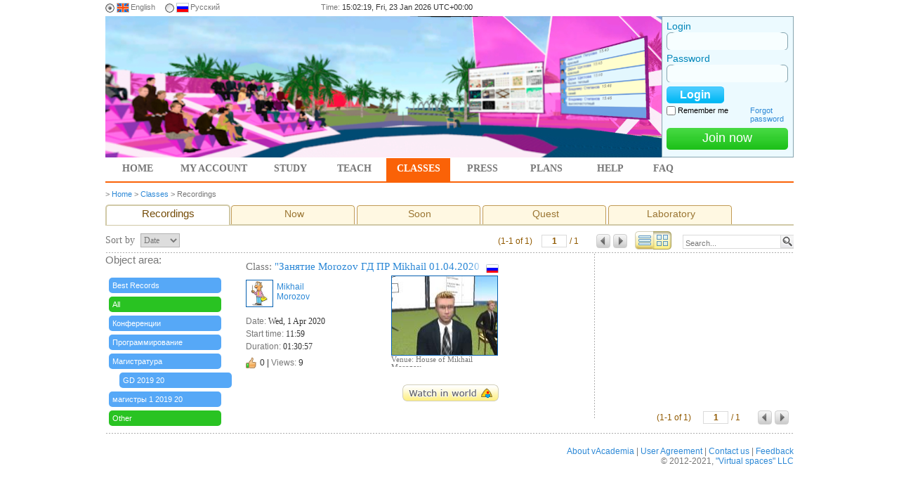

--- FILE ---
content_type: text/html; charset=utf-8
request_url: http://vacademia.com/record/recent/tag/?aTag=6
body_size: 20263
content:
<!DOCTYPE html PUBLIC "-//W3C//DTD XHTML 1.0 Transitional//EN" "http://www.w3.org/TR/xhtml1/DTD/xhtml1-transitional.dtd">
<html xmlns="http://www.w3.org/1999/xhtml" xmlns:og="http://ogp.me/ns#" xmlns:fb="http://www.facebook.com/2008/fbml">
	<head>
		<meta http-equiv="Content-Type" content="text/html; charset=utf-8" />
		<meta name="language" content="en_US" />
        <meta name="keywords" content="3d learning, virtual learning, avatar, virtual world, virtual worlds, 3D Education, e-learning, Second Life" lang="en" />
        <meta name="keywords" content="образование, виртуальные миры, виртуальный мир, аватар" lang="ru" />

		<meta property="fb:app_id" content="218425458197706"/>
		<meta property="fb:admins" content="100000773673241" />

								<link rel="icon" href="/favicon.ico" type="image/x-icon" />
		<link rel="shortcut icon" href="/favicon.ico" type="image/x-icon" />

		<script type="text/javascript">
			var web_root = '';
			var lang = 'en_US';
		</script>
				<link rel="stylesheet" type="text/css" href="/min/serve/g/4dd61dba1fb0ecb4f567d210d456ad14/lm/1683556011" />
<script type="text/javascript" src="/min/serve/g/a757d0a7ce8d46d64f1f22de9140b6e9/lm/1683556013"></script>
<title>vAcademia - Classes - Recordings</title>
			</head>

	<body >
		<noscript>
			<div class="upperwarning">In order to use all site features you should switch on javascript in your browser settings</div>
		</noscript>

		<div id="wrapper">
			<div id="upper-info">
				<div id="lang" class="en_US" >
					<a class="en" href="/lang/en">English</a><a class="ru" href="/lang/ru">Русский</a>				</div>

                                <!--div id="lang" class="<!--?php echo Yii::app()->language; ?>" >
					<!--?php
                    if(isset(Yii::app()->params['languages'])){
                        $languages = Yii::app()->params['languages'];
                        for($i = 0; $i < count($languages); $i++){
                            $language = $languages[$i];
        					echo CHtml::link(Language::GetFullLanguageName($language),
                                    array('/site/lang', 'lang' => $language), array('class' => $language));
                        }
                    }else{
    					echo CHtml::link('English', array('/site/lang', 'lang' => 'en'), array('class' => 'en'));
        				echo CHtml::link('Русский', array('/site/lang', 'lang' => 'ru'), array('class' => 'ru'));
                    }
					?>
				</div-->
				<div id="time">
					<span>Time: </span>
					15:02:15, Fri, 23 Jan 2026 UTC+00:00				</div>
							</div>

			<div id="header" style="position: relative; background-color: #CBE5FF;">
														<div style="z-index: 9999!important;" class="login-form">
						<form action="/auth/join" method="post">
							<div class="username-part">
								<label for="username">Login</label>
								<input type="text" name="LoginForm[username]" id="username" />
							</div>
							<div class="password-part">
								<label for="password">Password</label>
								<input type="password" name="LoginForm[password]" id="password" />
							</div>
							<div class="submit-part">
								<input type="submit" value="Login" />
								<a href="#" class="facebook" style="display: none;"></a>
								<a href="#" class="twitter" style="display: none;"></a>
							</div>
							<div class="remember-part">
								<input type="checkbox" name="LoginForm[rememberMe]" id="rememberMe" value="1" />
								<label for="rememberMe">Remember me</label>
							</div>
							<div class="forget-part">
								<a href="/auth/forget">Forgot password</a>
							</div>
						</form>
                                                                                            <a href="/auth/register" class="register-button">Join now</a>
                                                            
                                        </div>
				
				                    <script type="text/javascript" src="/pano2vr_player.js">
                    </script>
                    <script src="/webxr/three.min.js"></script>
                    <script src="/webxr/webxr-polyfill.min.js"></script>
                <div id="container" style="width:980px;height:201px;object-fit: cover;">
                    <br>Loading...<br><br>
                </div>
                    <script type="text/javascript">

                        // create the panorama player with the container
                        pano=new pano2vrPlayer("container");
                        // load the configuration

                        window.addEventListener("load", function() {
                            pano.readConfigUrlAsync("/pano.xml");
                        });
                    </script>
                    <noscript>
                        <p><b>Please enable Javascript!</b></p>
                    </noscript>
                    			</div><!-- header -->

			<div class="menu-container">
				<ul id="nav">
<li class="home"><a href="http://vacademia.com">Home</a></li>
<li class="account parent"><a href="/userprofile/edit">My account</a>
<ul>
<li class="parent"><a class="personal" href="/userprofile/edit">Personal data</a>
<ul>
<li class="hint last"><a href="javascript:void(0);">This section is accessible only to authorized members</a></li>
</ul>
</li>
<li class="parent"><a class="addinfo" href="/userprofile/additionalInfoEdit">Additional info</a>
<ul>
<li class="hint last"><a href="javascript:void(0);">This section is accessible only to authorized members</a></li>
</ul>
</li>
<li class="parent"><a class="system" href="/userprofile/regdata">My system data</a>
<ul>
<li class="hint last"><a href="javascript:void(0);">This section is accessible only to authorized members</a></li>
</ul>
</li>
<li class="parent"><a class="friends" href="/userfriends/myfriends">Connections</a>
<ul>
<li class="hint last"><a href="javascript:void(0);">This section is accessible only to authorized members</a></li>
</ul>
</li>
<li class="parent"><a class="followers" href="/userfollowers/myfollowers">Following</a>
<ul>
<li class="hint last"><a href="javascript:void(0);">This section is accessible only to authorized members</a></li>
</ul>
</li>
<li class="parent"><a class="messages" href="/privatemessages/showinbox">My messages</a>
<ul>
<li class="hint last"><a href="javascript:void(0);">This section is accessible only to authorized members</a></li>
</ul>
</li>
<li class="parent"><a class="recordings" href="/userprofile/userrecords/id//rec/0">My recordings</a>
<ul>
<li class="hint last"><a href="javascript:void(0);">This section is accessible only to authorized members</a></li>
</ul>
</li>
<li class="parent last"><a class="plan" href="/userprofile/plan">Billing plan</a>
<ul>
<li class="hint last"><a href="javascript:void(0);">This section is accessible only to authorized members</a></li>
</ul>
</li>
</ul>
</li>
<li class="study parent"><a href="/learning/soonlessons">Study</a>
<ul>
<li class="parent"><a class="lessons" href="/learning/soonlessons">My courses</a>
<ul>
<li class="hint last"><a href="javascript:void(0);">This section is accessible only to authorized members</a></li>
</ul>
</li>
<li class="parent"><a class="teachers" href="/learning/teachers">My teachers</a>
<ul>
<li class="hint last"><a href="javascript:void(0);">This section is accessible only to authorized members</a></li>
</ul>
</li>
<li class="parent last"><a class="classmates" href="/learning/classmates">My fellow students</a>
<ul>
<li class="hint last"><a href="javascript:void(0);">This section is accessible only to authorized members</a></li>
</ul>
</li>
</ul>
</li>
<li class="teach parent"><a href="/teaching/courses">Teach</a>
<ul>
<li class="parent"><a class="courses" href="/teaching/courses">Courses</a>
<ul>
<li class="hint last"><a href="javascript:void(0);">This section is accessible only to authorized members</a></li>
</ul>
</li>
<li class="parent"><a class="singles" href="/teaching/lessons">My classes</a>
<ul>
<li class="hint last"><a href="javascript:void(0);">This section is accessible only to authorized members</a></li>
</ul>
</li>
<li class="parent last"><a class="recordings" href="/teaching/newmyrecords">My recordings</a>
<ul>
<li class="hint last"><a href="javascript:void(0);">This section is accessible only to authorized members</a></li>
</ul>
</li>
</ul>
</li>
<li class="classes parent active"><a href="/record/recent">Classes</a>
<ul>
<li class="active-child"><a class="recording" href="/record/recent">Recordings</a></li>
<li><a class="now" href="/record/now">Now</a></li>
<li><a class="soon" href="/record/soon">Soon</a></li>
<li><a class="quest" href="/record/quest">Quest</a></li>
<li class="last"><a class="laboratory" href="/record/laboratory">Laboratory</a></li>
</ul>
</li>
<li class="social parent"><a href="/social">Press</a>
<ul>
<li><a class="twitter" href="/social/twitter">Twitter</a></li>
<li><a class="facebook" target="_blank" href="http://www.facebook.com/vAcademia">Facebook</a></li>
<li><a class="blog" target="_blank" href="http://virtworld-vacademia.blogspot.com/">Blog</a></li>
<li><a class="youtube" href="/social/youtube">YouTube</a></li>
<li><a class="presentations" href="/social/presentation">Presentations</a></li>
<li class="last"><a class="speaking" href="/social/pubsp">Public speaking</a></li>
</ul>
</li>
<li class="plans parent"><a href="/prices/corporative">Plans</a>
<ul>
<li><a class="plans" href="/prices/individual">Individual</a></li>
<li class="last"><a class="plans" href="/prices/corporative">Corporate</a></li>
</ul>
</li>
<li class="help"><a target="_blank" href="/docs/help_eng/index.htm">Help</a></li>
<li class="faq last"><a href="/site/faq">FAQ</a></li>
</ul>			</div>

			<div id="content">
				<div style = " padding: 5px 0 5px 0;">
    
    <div class="big-bread-crumb">
&gt <a href="/record/main">Home</a> &gt <a href="/record/recent">Classes</a> &gt Recordings

</div>
<div class="clearing"></div></div>

<div style='margin-top: 2px; position: relative; width: 980px;'>
        <div style="position: absolute; background-color: white; right: -7px; bottom: -15px; z-index: 5;">
        <table>
            <tr>
                <td>
                    <div class="pager_counters">
    (1-1 of 1)                    </div>
                </td>
                <td width = "136px">
                    <div id="pager_label" style = "width: 136px;">
    <table id="yw0" class="vpager"><tr><td><input class="userinput" value=1></td><td class="pagerinput"> / 1</td><td class="prev"><img src=/images/pager_back_disable.png /></td>
<td class="next"><img src=/images/pager_forward_disable.png /></td></tr></table>                    </div>
                </td>
            </tr>
        </table>
    </div>


    <div style="width:100%;border-bottom:solid 2px rgb(209, 201, 167);float:left;margin:4px 0 5px 0;padding:0px;height:26px;">
        <div style="position: absolute;">
<a href="/record/recent"><div class="messages-tab-active" style="margin-top: -2.5px;width:179px">Recordings</div></a><a href="/record/now"><div class="messages-tab" style="margin-top: -2.5px;width:179px">Now</div></a><a href="/record/soon"><div class="messages-tab" style="margin-top: -2.5px;width:179px">Soon</div></a><a href="/record/quest"><div class="messages-tab" style="margin-top: -2.5px;width:179px">Quest</div></a><a href="/record/laboratory"><div class="messages-tab" style="margin-top: -2.5px;width:179px">Laboratory</div></a>        </div>
    </div>

    <div class="clearing2" style="height: 3px; line-height: 3px;"></div>

            

<div style = "margin-top: 0px;" >

	<table border="0"  cellpadding="0" cellspacing="0">
		<tr>
                        <td width="300px">
                                                            
<span class="showusers-filter"> Sort by</span>

<select id="sort-list" class="locsearch-list" name="sort-list">
<option value="date" selected="selected">Date</option>
<option value="name">Title</option>
<option value="author">Author</option>
<option value="rating">Rating</option>
</select>                                                    </td>
			<td width = "400px">
				<div class="pager_counters" style="text-align:right;">
					(1-1 of 1)				</div>
			</td>

			<td width = "136px">
				<div id="pager_label" style = "width: 136px;">
					<table id="yw1" class="vpager"><tr><td><input class="userinput" value=1></td><td class="pagerinput"> / 1</td><td class="prev"><img src=/images/pager_back_disable.png /></td>
<td class="next"><img src=/images/pager_forward_disable.png /></td></tr></table>				</div>
			</td>
			<td width = "26px" valign="top">
									<a title="Table" href="/record/recent/type/listview">
						<img src="/images/list.png">
					</a>
							</td>

			<td width = "42px" valign="top">
				<div style = "width: 42px;">
									<img src="/images/pics_act.png">
								</div>
			</td>

			<td width = "158px">
				<!--<img src="</?php echo Yii::app()->request->baseUrl; ?>/images/zagl.png">-->
				<div class="search-pane" style="margin-bottom:4px; float:right; width:158px;">
					<script type="text/javascript">
$(document).ready(function(){
     if($("#search-string").val()=='')
     {
         var text = "Search...";
         $("#search-string").val(text);
     }
     $("#search-string").focus(function(){
         if($("#search-string").val()==text)
         {
             $("#search-string").val("");
         }
     }).blur(function(){
         if($("#search-string").val()=='')
         {
             $("#search-string").val(text);
         }
     });
	 var urlParam = function(name){
		var results = new RegExp('[\?&]' + name + '=([^&#]*)').exec(window.location.href);
		if (results==null){
		   return null;
		}
		else{
		   return results[1] || 0;
		}
	}
	var aTag = urlParam('aTag');
	if(aTag !== null)
	{
		var aTagI = $('<input type="hidden" name="aTag">');
		aTagI.attr('value', aTag);
		$("#search-string").parent().append(aTagI);
	}
	
	var action = window.location + "";
	action = action.replace(/page\/[0-9]+/i, 'page/1');
	$("#search-string").parent().attr('action', action);
});
</script>
<form action="" method="GET">
    <input style="width:135px;" type="text" id="search-string" name="search" class="string" maxlength="40"
		   value="" />
    <input type="submit" class="button" value="" />
    <input type="hidden" value="theme" id="search-field" name="record[searchField]" />
</form>				</div>
			</td>
		</tr>
		<tr class = "blog-view-header">
			<td colspan="6" height="3px"></td>
		</tr>
	</table>
</div>
    <div class="adminTags"><div class="adminTag_head">Object area:</div><br><div onClick="window.location=$(this).find('a').attr('href');" class="adminTag"><a href="?aTag=-2">Best Records</a></div><div onClick="window.location=$(this).find('a').attr('href');" class="adminTag adminTagAll"><a href="?aTag=0">All</a></div><div onClick="window.location=$(this).find('a').attr('href');" class="adminTag"><a href="?aTag=2">Конференции</a></div><div onClick="window.location=$(this).find('a').attr('href');" class="adminTag"><a href="?aTag=1">Программирование</a></div><div onClick="window.location=$(this).find('a').attr('href');" class="adminTag"><a href="?aTag=3">Магистратура</a></div><div onClick="window.location=$(this).find('a').attr('href');" class="adminTag adminTagActive"><a href="?aTag=6">GD 2019 20</a></div><div onClick="window.location=$(this).find('a').attr('href');" class="adminTag"><a href="?aTag=5">магистры 1 2019 20</a></div><div onClick="window.location=$(this).find('a').attr('href');" class="adminTag adminTagOther"><a href="?aTag=-1">Other</a></div></div>
    
<script type="text/javascript">
	//$(document).ready(function(){
	//	$('.course-name').gradient();
	//});
</script>

	<table border="0" style="margin: 0px 0 20px 0;" cellpadding="0" cellspacing="0">
						<tr>
					<td valign="top" style="padding: 10px 10px 20px 0px;" width="485px" >
						<div class="bigBadge">
    <div class="course-name">
		<!-- блок язык -->
					<img src="/images/flags/ru_RU.png" class="image-lang" />
		
		<!-- блок название -->
				                        			<span class="simple-gray-big">Class: </span>			<a class="big-link" target="_self" href="/record/detailed/7774">"Занятие Morozov ГД ПР Mikhail 01.04.2020 14:59"</a>
    </div>


	<div class="clear"></div>
	<div class="left-badge">
		<!-- блок автор -->
		<div class="badge-author">
							<div class = avatar-35><a href="/userprofile/show/id/522"><img width="35" height="35" src="/assets/user_photoes/userphoto522original.jpg" alt="" /></a></div>				<div class="course-author">
					<p class="p-label">
						<a href="/userprofile/show/id/522" >
																<span style="font-size: 12px;">
									Mikhail<br/>
								Morozov								</span>
														</a>
					</p>
				</div>
		</div>

		<!-- блок время -->
		<div class="time">
			<p class="p-label">
				<span class="simple-gray">Date: </span>Wed, 1 Apr 2020			</p>
	
			<p class="p-label">
				<span class="simple-gray">Start time: </span>11:59			</p>
			<p class="p-label">
									<span class="simple-gray">Duration: </span>01:30:57							</p>

                        <!-- Блок цены -->
			
			<!-- блок статистика или индикатор -->

													<div class=" thumbs-up-small rating">
					0 | <span class="simple-gray">Views:</span> 9					</div>
						                        <!-- блок индикатор -->
                        			
			<!-- блок мое занятие -->
			<div class="my-lesson">
							</div>
			
		</div>

					
		<!-- блок кнопка стриминга -->
		<div class="buttonStream">
					</div>
	</div>

    <div class="event-attributes">
		<!-- Блок статуса закрытости -->
				<!-- Блок статуса платности -->
				<!-- Блок статуса группы -->
				
                &nbsp;
	</div>

    <!-- блок локация -->
    <div class="event-preview location">
		<div ckass="location_img">
							<img src="http://77.40.49.133/preview_storage//Preview7774/default_min.jpg" onerror="this.onerror=null;this.src='/images/location_img/preview/home_loc.jpg';" />
					</div>
		<span class="simple-gray-min">Venue: House of Mikhail Morozov</span>
	</div>
	
	<div class="clear"></div>
	<!-- блок управление -->
	        
        
        
        
        <!-- блок кнопка -->
        <div class="button">
                <a class="gotoworld-main" title="Go to Virtual Academy to visit the class" href="http://vacademia.com/site/gotoRecord/id/7774"></a>        </div>
        
</div>
					</td>
					<td class="back" width="1px">&nbsp;</td>
					
					
						</table>
</div>

			</div><!-- content -->

			<div id="footer" class="clearing2">
    				<div class="footer-cards" style="float:left; margin-top:-7px;"><!--img src="/images/pay-logos/footer-cards.png"--></div>
                     
				<a href="/site/about">About vAcademia</a> | <a href="/auth/info">User Agreement</a> | <a href="/contacts">Contact us</a> | <a href="/site/feedback">Feedback</a>				<br/><span class="copyright">&copy 2012-2021, <a href="/site/company">"Virtual spaces" LLC</a> </span>
				<br/><br/><br/><br/>
			</div><!-- footer -->

		</div><!-- page -->

	<script type="text/javascript">
/*<![CDATA[*/
   $('#sort-list').change(function(){
        var links = {'date':'/record/recent/aTag/6/tag//sort/date','name':'/record/recent/aTag/6/tag//sort/name','author':'/record/recent/aTag/6/tag//sort/author','rating':'/record/recent/aTag/6/tag//sort/rating.desc'};
        var attr = $(this).attr('value');
        location.href = links[attr];
   });

			jQuery('ul[id=nav] li').mouseover(
				function(event)
				{
					$(this).addClass('over');
				});
			jQuery('ul[id=nav] li').mouseout(
				function(event) {
					$(this).removeClass('over');
				});
			
/*]]>*/
</script>
</body>
</html>

--- FILE ---
content_type: text/html; charset=utf-8
request_url: http://vacademia.com/record/recent/tag/?aTag=6
body_size: 20263
content:
<!DOCTYPE html PUBLIC "-//W3C//DTD XHTML 1.0 Transitional//EN" "http://www.w3.org/TR/xhtml1/DTD/xhtml1-transitional.dtd">
<html xmlns="http://www.w3.org/1999/xhtml" xmlns:og="http://ogp.me/ns#" xmlns:fb="http://www.facebook.com/2008/fbml">
	<head>
		<meta http-equiv="Content-Type" content="text/html; charset=utf-8" />
		<meta name="language" content="en_US" />
        <meta name="keywords" content="3d learning, virtual learning, avatar, virtual world, virtual worlds, 3D Education, e-learning, Second Life" lang="en" />
        <meta name="keywords" content="образование, виртуальные миры, виртуальный мир, аватар" lang="ru" />

		<meta property="fb:app_id" content="218425458197706"/>
		<meta property="fb:admins" content="100000773673241" />

								<link rel="icon" href="/favicon.ico" type="image/x-icon" />
		<link rel="shortcut icon" href="/favicon.ico" type="image/x-icon" />

		<script type="text/javascript">
			var web_root = '';
			var lang = 'en_US';
		</script>
				<link rel="stylesheet" type="text/css" href="/min/serve/g/4dd61dba1fb0ecb4f567d210d456ad14/lm/1683556011" />
<script type="text/javascript" src="/min/serve/g/a757d0a7ce8d46d64f1f22de9140b6e9/lm/1683556013"></script>
<title>vAcademia - Classes - Recordings</title>
			</head>

	<body >
		<noscript>
			<div class="upperwarning">In order to use all site features you should switch on javascript in your browser settings</div>
		</noscript>

		<div id="wrapper">
			<div id="upper-info">
				<div id="lang" class="en_US" >
					<a class="en" href="/lang/en">English</a><a class="ru" href="/lang/ru">Русский</a>				</div>

                                <!--div id="lang" class="<!--?php echo Yii::app()->language; ?>" >
					<!--?php
                    if(isset(Yii::app()->params['languages'])){
                        $languages = Yii::app()->params['languages'];
                        for($i = 0; $i < count($languages); $i++){
                            $language = $languages[$i];
        					echo CHtml::link(Language::GetFullLanguageName($language),
                                    array('/site/lang', 'lang' => $language), array('class' => $language));
                        }
                    }else{
    					echo CHtml::link('English', array('/site/lang', 'lang' => 'en'), array('class' => 'en'));
        				echo CHtml::link('Русский', array('/site/lang', 'lang' => 'ru'), array('class' => 'ru'));
                    }
					?>
				</div-->
				<div id="time">
					<span>Time: </span>
					15:02:19, Fri, 23 Jan 2026 UTC+00:00				</div>
							</div>

			<div id="header" style="position: relative; background-color: #CBE5FF;">
														<div style="z-index: 9999!important;" class="login-form">
						<form action="/auth/join" method="post">
							<div class="username-part">
								<label for="username">Login</label>
								<input type="text" name="LoginForm[username]" id="username" />
							</div>
							<div class="password-part">
								<label for="password">Password</label>
								<input type="password" name="LoginForm[password]" id="password" />
							</div>
							<div class="submit-part">
								<input type="submit" value="Login" />
								<a href="#" class="facebook" style="display: none;"></a>
								<a href="#" class="twitter" style="display: none;"></a>
							</div>
							<div class="remember-part">
								<input type="checkbox" name="LoginForm[rememberMe]" id="rememberMe" value="1" />
								<label for="rememberMe">Remember me</label>
							</div>
							<div class="forget-part">
								<a href="/auth/forget">Forgot password</a>
							</div>
						</form>
                                                                                            <a href="/auth/register" class="register-button">Join now</a>
                                                            
                                        </div>
				
				                    <script type="text/javascript" src="/pano2vr_player.js">
                    </script>
                    <script src="/webxr/three.min.js"></script>
                    <script src="/webxr/webxr-polyfill.min.js"></script>
                <div id="container" style="width:980px;height:201px;object-fit: cover;">
                    <br>Loading...<br><br>
                </div>
                    <script type="text/javascript">

                        // create the panorama player with the container
                        pano=new pano2vrPlayer("container");
                        // load the configuration

                        window.addEventListener("load", function() {
                            pano.readConfigUrlAsync("/pano.xml");
                        });
                    </script>
                    <noscript>
                        <p><b>Please enable Javascript!</b></p>
                    </noscript>
                    			</div><!-- header -->

			<div class="menu-container">
				<ul id="nav">
<li class="home"><a href="http://vacademia.com">Home</a></li>
<li class="account parent"><a href="/userprofile/edit">My account</a>
<ul>
<li class="parent"><a class="personal" href="/userprofile/edit">Personal data</a>
<ul>
<li class="hint last"><a href="javascript:void(0);">This section is accessible only to authorized members</a></li>
</ul>
</li>
<li class="parent"><a class="addinfo" href="/userprofile/additionalInfoEdit">Additional info</a>
<ul>
<li class="hint last"><a href="javascript:void(0);">This section is accessible only to authorized members</a></li>
</ul>
</li>
<li class="parent"><a class="system" href="/userprofile/regdata">My system data</a>
<ul>
<li class="hint last"><a href="javascript:void(0);">This section is accessible only to authorized members</a></li>
</ul>
</li>
<li class="parent"><a class="friends" href="/userfriends/myfriends">Connections</a>
<ul>
<li class="hint last"><a href="javascript:void(0);">This section is accessible only to authorized members</a></li>
</ul>
</li>
<li class="parent"><a class="followers" href="/userfollowers/myfollowers">Following</a>
<ul>
<li class="hint last"><a href="javascript:void(0);">This section is accessible only to authorized members</a></li>
</ul>
</li>
<li class="parent"><a class="messages" href="/privatemessages/showinbox">My messages</a>
<ul>
<li class="hint last"><a href="javascript:void(0);">This section is accessible only to authorized members</a></li>
</ul>
</li>
<li class="parent"><a class="recordings" href="/userprofile/userrecords/id//rec/0">My recordings</a>
<ul>
<li class="hint last"><a href="javascript:void(0);">This section is accessible only to authorized members</a></li>
</ul>
</li>
<li class="parent last"><a class="plan" href="/userprofile/plan">Billing plan</a>
<ul>
<li class="hint last"><a href="javascript:void(0);">This section is accessible only to authorized members</a></li>
</ul>
</li>
</ul>
</li>
<li class="study parent"><a href="/learning/soonlessons">Study</a>
<ul>
<li class="parent"><a class="lessons" href="/learning/soonlessons">My courses</a>
<ul>
<li class="hint last"><a href="javascript:void(0);">This section is accessible only to authorized members</a></li>
</ul>
</li>
<li class="parent"><a class="teachers" href="/learning/teachers">My teachers</a>
<ul>
<li class="hint last"><a href="javascript:void(0);">This section is accessible only to authorized members</a></li>
</ul>
</li>
<li class="parent last"><a class="classmates" href="/learning/classmates">My fellow students</a>
<ul>
<li class="hint last"><a href="javascript:void(0);">This section is accessible only to authorized members</a></li>
</ul>
</li>
</ul>
</li>
<li class="teach parent"><a href="/teaching/courses">Teach</a>
<ul>
<li class="parent"><a class="courses" href="/teaching/courses">Courses</a>
<ul>
<li class="hint last"><a href="javascript:void(0);">This section is accessible only to authorized members</a></li>
</ul>
</li>
<li class="parent"><a class="singles" href="/teaching/lessons">My classes</a>
<ul>
<li class="hint last"><a href="javascript:void(0);">This section is accessible only to authorized members</a></li>
</ul>
</li>
<li class="parent last"><a class="recordings" href="/teaching/newmyrecords">My recordings</a>
<ul>
<li class="hint last"><a href="javascript:void(0);">This section is accessible only to authorized members</a></li>
</ul>
</li>
</ul>
</li>
<li class="classes parent active"><a href="/record/recent">Classes</a>
<ul>
<li class="active-child"><a class="recording" href="/record/recent">Recordings</a></li>
<li><a class="now" href="/record/now">Now</a></li>
<li><a class="soon" href="/record/soon">Soon</a></li>
<li><a class="quest" href="/record/quest">Quest</a></li>
<li class="last"><a class="laboratory" href="/record/laboratory">Laboratory</a></li>
</ul>
</li>
<li class="social parent"><a href="/social">Press</a>
<ul>
<li><a class="twitter" href="/social/twitter">Twitter</a></li>
<li><a class="facebook" target="_blank" href="http://www.facebook.com/vAcademia">Facebook</a></li>
<li><a class="blog" target="_blank" href="http://virtworld-vacademia.blogspot.com/">Blog</a></li>
<li><a class="youtube" href="/social/youtube">YouTube</a></li>
<li><a class="presentations" href="/social/presentation">Presentations</a></li>
<li class="last"><a class="speaking" href="/social/pubsp">Public speaking</a></li>
</ul>
</li>
<li class="plans parent"><a href="/prices/corporative">Plans</a>
<ul>
<li><a class="plans" href="/prices/individual">Individual</a></li>
<li class="last"><a class="plans" href="/prices/corporative">Corporate</a></li>
</ul>
</li>
<li class="help"><a target="_blank" href="/docs/help_eng/index.htm">Help</a></li>
<li class="faq last"><a href="/site/faq">FAQ</a></li>
</ul>			</div>

			<div id="content">
				<div style = " padding: 5px 0 5px 0;">
    
    <div class="big-bread-crumb">
&gt <a href="/record/main">Home</a> &gt <a href="/record/recent">Classes</a> &gt Recordings

</div>
<div class="clearing"></div></div>

<div style='margin-top: 2px; position: relative; width: 980px;'>
        <div style="position: absolute; background-color: white; right: -7px; bottom: -15px; z-index: 5;">
        <table>
            <tr>
                <td>
                    <div class="pager_counters">
    (1-1 of 1)                    </div>
                </td>
                <td width = "136px">
                    <div id="pager_label" style = "width: 136px;">
    <table id="yw0" class="vpager"><tr><td><input class="userinput" value=1></td><td class="pagerinput"> / 1</td><td class="prev"><img src=/images/pager_back_disable.png /></td>
<td class="next"><img src=/images/pager_forward_disable.png /></td></tr></table>                    </div>
                </td>
            </tr>
        </table>
    </div>


    <div style="width:100%;border-bottom:solid 2px rgb(209, 201, 167);float:left;margin:4px 0 5px 0;padding:0px;height:26px;">
        <div style="position: absolute;">
<a href="/record/recent"><div class="messages-tab-active" style="margin-top: -2.5px;width:179px">Recordings</div></a><a href="/record/now"><div class="messages-tab" style="margin-top: -2.5px;width:179px">Now</div></a><a href="/record/soon"><div class="messages-tab" style="margin-top: -2.5px;width:179px">Soon</div></a><a href="/record/quest"><div class="messages-tab" style="margin-top: -2.5px;width:179px">Quest</div></a><a href="/record/laboratory"><div class="messages-tab" style="margin-top: -2.5px;width:179px">Laboratory</div></a>        </div>
    </div>

    <div class="clearing2" style="height: 3px; line-height: 3px;"></div>

            

<div style = "margin-top: 0px;" >

	<table border="0"  cellpadding="0" cellspacing="0">
		<tr>
                        <td width="300px">
                                                            
<span class="showusers-filter"> Sort by</span>

<select id="sort-list" class="locsearch-list" name="sort-list">
<option value="date" selected="selected">Date</option>
<option value="name">Title</option>
<option value="author">Author</option>
<option value="rating">Rating</option>
</select>                                                    </td>
			<td width = "400px">
				<div class="pager_counters" style="text-align:right;">
					(1-1 of 1)				</div>
			</td>

			<td width = "136px">
				<div id="pager_label" style = "width: 136px;">
					<table id="yw1" class="vpager"><tr><td><input class="userinput" value=1></td><td class="pagerinput"> / 1</td><td class="prev"><img src=/images/pager_back_disable.png /></td>
<td class="next"><img src=/images/pager_forward_disable.png /></td></tr></table>				</div>
			</td>
			<td width = "26px" valign="top">
									<a title="Table" href="/record/recent/type/listview">
						<img src="/images/list.png">
					</a>
							</td>

			<td width = "42px" valign="top">
				<div style = "width: 42px;">
									<img src="/images/pics_act.png">
								</div>
			</td>

			<td width = "158px">
				<!--<img src="</?php echo Yii::app()->request->baseUrl; ?>/images/zagl.png">-->
				<div class="search-pane" style="margin-bottom:4px; float:right; width:158px;">
					<script type="text/javascript">
$(document).ready(function(){
     if($("#search-string").val()=='')
     {
         var text = "Search...";
         $("#search-string").val(text);
     }
     $("#search-string").focus(function(){
         if($("#search-string").val()==text)
         {
             $("#search-string").val("");
         }
     }).blur(function(){
         if($("#search-string").val()=='')
         {
             $("#search-string").val(text);
         }
     });
	 var urlParam = function(name){
		var results = new RegExp('[\?&]' + name + '=([^&#]*)').exec(window.location.href);
		if (results==null){
		   return null;
		}
		else{
		   return results[1] || 0;
		}
	}
	var aTag = urlParam('aTag');
	if(aTag !== null)
	{
		var aTagI = $('<input type="hidden" name="aTag">');
		aTagI.attr('value', aTag);
		$("#search-string").parent().append(aTagI);
	}
	
	var action = window.location + "";
	action = action.replace(/page\/[0-9]+/i, 'page/1');
	$("#search-string").parent().attr('action', action);
});
</script>
<form action="" method="GET">
    <input style="width:135px;" type="text" id="search-string" name="search" class="string" maxlength="40"
		   value="" />
    <input type="submit" class="button" value="" />
    <input type="hidden" value="theme" id="search-field" name="record[searchField]" />
</form>				</div>
			</td>
		</tr>
		<tr class = "blog-view-header">
			<td colspan="6" height="3px"></td>
		</tr>
	</table>
</div>
    <div class="adminTags"><div class="adminTag_head">Object area:</div><br><div onClick="window.location=$(this).find('a').attr('href');" class="adminTag"><a href="?aTag=-2">Best Records</a></div><div onClick="window.location=$(this).find('a').attr('href');" class="adminTag adminTagAll"><a href="?aTag=0">All</a></div><div onClick="window.location=$(this).find('a').attr('href');" class="adminTag"><a href="?aTag=2">Конференции</a></div><div onClick="window.location=$(this).find('a').attr('href');" class="adminTag"><a href="?aTag=1">Программирование</a></div><div onClick="window.location=$(this).find('a').attr('href');" class="adminTag"><a href="?aTag=3">Магистратура</a></div><div onClick="window.location=$(this).find('a').attr('href');" class="adminTag adminTagActive"><a href="?aTag=6">GD 2019 20</a></div><div onClick="window.location=$(this).find('a').attr('href');" class="adminTag"><a href="?aTag=5">магистры 1 2019 20</a></div><div onClick="window.location=$(this).find('a').attr('href');" class="adminTag adminTagOther"><a href="?aTag=-1">Other</a></div></div>
    
<script type="text/javascript">
	//$(document).ready(function(){
	//	$('.course-name').gradient();
	//});
</script>

	<table border="0" style="margin: 0px 0 20px 0;" cellpadding="0" cellspacing="0">
						<tr>
					<td valign="top" style="padding: 10px 10px 20px 0px;" width="485px" >
						<div class="bigBadge">
    <div class="course-name">
		<!-- блок язык -->
					<img src="/images/flags/ru_RU.png" class="image-lang" />
		
		<!-- блок название -->
				                        			<span class="simple-gray-big">Class: </span>			<a class="big-link" target="_self" href="/record/detailed/7774">"Занятие Morozov ГД ПР Mikhail 01.04.2020 14:59"</a>
    </div>


	<div class="clear"></div>
	<div class="left-badge">
		<!-- блок автор -->
		<div class="badge-author">
							<div class = avatar-35><a href="/userprofile/show/id/522"><img width="35" height="35" src="/assets/user_photoes/userphoto522original.jpg" alt="" /></a></div>				<div class="course-author">
					<p class="p-label">
						<a href="/userprofile/show/id/522" >
																<span style="font-size: 12px;">
									Mikhail<br/>
								Morozov								</span>
														</a>
					</p>
				</div>
		</div>

		<!-- блок время -->
		<div class="time">
			<p class="p-label">
				<span class="simple-gray">Date: </span>Wed, 1 Apr 2020			</p>
	
			<p class="p-label">
				<span class="simple-gray">Start time: </span>11:59			</p>
			<p class="p-label">
									<span class="simple-gray">Duration: </span>01:30:57							</p>

                        <!-- Блок цены -->
			
			<!-- блок статистика или индикатор -->

													<div class=" thumbs-up-small rating">
					0 | <span class="simple-gray">Views:</span> 9					</div>
						                        <!-- блок индикатор -->
                        			
			<!-- блок мое занятие -->
			<div class="my-lesson">
							</div>
			
		</div>

					
		<!-- блок кнопка стриминга -->
		<div class="buttonStream">
					</div>
	</div>

    <div class="event-attributes">
		<!-- Блок статуса закрытости -->
				<!-- Блок статуса платности -->
				<!-- Блок статуса группы -->
				
                &nbsp;
	</div>

    <!-- блок локация -->
    <div class="event-preview location">
		<div ckass="location_img">
							<img src="http://77.40.49.133/preview_storage//Preview7774/default_min.jpg" onerror="this.onerror=null;this.src='/images/location_img/preview/home_loc.jpg';" />
					</div>
		<span class="simple-gray-min">Venue: House of Mikhail Morozov</span>
	</div>
	
	<div class="clear"></div>
	<!-- блок управление -->
	        
        
        
        
        <!-- блок кнопка -->
        <div class="button">
                <a class="gotoworld-main" title="Go to Virtual Academy to visit the class" href="http://vacademia.com/site/gotoRecord/id/7774"></a>        </div>
        
</div>
					</td>
					<td class="back" width="1px">&nbsp;</td>
					
					
						</table>
</div>

			</div><!-- content -->

			<div id="footer" class="clearing2">
    				<div class="footer-cards" style="float:left; margin-top:-7px;"><!--img src="/images/pay-logos/footer-cards.png"--></div>
                     
				<a href="/site/about">About vAcademia</a> | <a href="/auth/info">User Agreement</a> | <a href="/contacts">Contact us</a> | <a href="/site/feedback">Feedback</a>				<br/><span class="copyright">&copy 2012-2021, <a href="/site/company">"Virtual spaces" LLC</a> </span>
				<br/><br/><br/><br/>
			</div><!-- footer -->

		</div><!-- page -->

	<script type="text/javascript">
/*<![CDATA[*/
   $('#sort-list').change(function(){
        var links = {'date':'/record/recent/aTag/6/tag//sort/date','name':'/record/recent/aTag/6/tag//sort/name','author':'/record/recent/aTag/6/tag//sort/author','rating':'/record/recent/aTag/6/tag//sort/rating.desc'};
        var attr = $(this).attr('value');
        location.href = links[attr];
   });

			jQuery('ul[id=nav] li').mouseover(
				function(event)
				{
					$(this).addClass('over');
				});
			jQuery('ul[id=nav] li').mouseout(
				function(event) {
					$(this).removeClass('over');
				});
			
/*]]>*/
</script>
</body>
</html>

--- FILE ---
content_type: text/css; charset=utf-8
request_url: http://vacademia.com/min/serve/g/4dd61dba1fb0ecb4f567d210d456ad14/lm/1683556011
body_size: 33772
content:
table.vpager{font-size:12px;font-family:Verdana;border:0;margin:0;padding:0;height:15px}table.vpager
td{vertical-align:middle;min-width:9px;height:15px}table.vpager a,
table.vpager a:visited{font-weight:normal}table.vpager .prev a,
table.vpager .prev a:visited,
table.vpager .next a,
table.vpager .next a:visited{text-decoration:none}table.vpager .selected a,
table.vpager .selected a:visited{color:#c7200d!important;text-decoration:none!important}table.vpager .hidden
a{display:none}table.vpager
.pagerinput{font-size:12px;width:34px;color:rgb(145, 90, 0)}table.vpager
.userinput{border:1px
solid #dbdbdb;width:30px;text-align:center;color:rgb(145, 90, 0);font-size:12px;font-weight:bold}.gradient{position:relative;overflow:hidden;white-space:nowrap}.gradient_img{width:25px;background:url("/js/gradient/css/grad_white.png");right:0px;top:0px;position:absolute;float:right}.gradient_img_main{width:45px;background:url("/images/grad_white_main.png");right:0px;top:0px;position:absolute;float:right}.gradient_img_yellow{width:25px;background:url("/images/grad_yellow.png");right:0px;top:0px;position:absolute;float:right}.gradient_img_goto_less{width:35px;background:url("/images/grad_white_main.png");right:0px;top:0px;position:absolute;float:right;height:14px;margin-right:7px;margin-top:78px}@-moz-document url-prefix(){.gradient_img_goto_loc_2{width:35px;background:url("/images/grad_white_main.png");right:0px;top:0px;position:absolute;float:right;height:14px;margin-top:15px;margin-right:6px}}.gradient_img_goto_less_2{width:35px;background:url("/images/grad_white_main.png");right:0px;top:0px;position:absolute;float:right;height:14px;margin-right:7px;margin-top:30px}.gradient_img_goto_author{width:35px;background:url("/images/grad_white_main.png");right:0px;top:0px;position:absolute;float:right;height:14px;margin-top:17px}.gradient_img_goto_author_2{width:35px;background:url("/images/grad_white_main.png");right:0px;top:0px;position:absolute;float:right;height:14px}.gradient_img_goto_course{width:35px;background:url("/images/grad_white_main.png");right:0px;top:0px;position:absolute;float:right;height:14px;margin-top:17px;margin-right:7px}.gradient_img_birka{width:35px;background:url("/images/grad_white_main.png");right:0px;top:0px;position:absolute;float:right;height:14px;margin-top:195px;margin-right:10px}body{font-family:Verdana,Arial,sans-serif;font-size:11px;color:#333;padding:0;margin:0;padding-left:5px;padding-right:5px}* html .lessons-tab, .lessons-tab-active, input, #button, .messages-tab-active, .messages-tab-study, .messages-tab-study-active, .messages-tab, .gotoworld,
.join-button, .join-course-button, .join-button, .buy-button,
.invite-lists-buttons div,.submit-block{behavior:url("/css/iepngfix.htc")}* html .pass,.border-radius_files_structure-course,.border-radius_add-files_structure-course,.course-invites-border,div.course-invites-item-header,.tag-cloud-block{position:relative;behavior:url("/css/PIE.htc")}#wrapper{width:980px;margin-left:auto;margin-right:auto;background-color:#fff}#upper-info{width:100%;height:14px;padding:4px
0 5px 0}#upper-info
#lang{display:inline-block;height:14px;position:relative;float:left}#upper-info #lang
a{display:inline-block;background-position:0 0;height:14px;margin:0
14px 0 0;padding:0
0 0 36px;color:#777;text-decoration:none}#upper-info #lang
a.ru{background:url(/images/main-menu/flag-ru.png) no-repeat}#upper-info #lang
a.en{background:url(/images/main-menu/flag-en.png) no-repeat}#upper-info #lang
a.kk{background:url(/images/main-menu/flag-kk.png) no-repeat}#upper-info #lang.ru_RU a.ru,
#upper-info #lang.en_US a.en,
#upper-info #lang.kk_KZ
a.kk{background-position:0 -14px}#upper-info
#time{float:left;margin-left:130px}#upper-info #time
span{color:#777}#upper-info
#login{white-space:nowrap;float:right}#upper-info #login
span{font-weight:bold;color:#0660b0}#slogan{font-family:Verdana;font-size:16px;font-style:italic;color:#0086B9;margin:9px
0px 2px 0px}.menu-container
#nav{width:100%;height:33px;padding:0;margin:1px
0px 0px 0px;overflow:visible;border-spacing:0;border-bottom:2px solid #FA6207}.menu-container #nav
li{display:block;position:relative;float:left;padding:0;border:none;overflow:visible;font-family:'Trebuchet MS';font-size:14px;font-weight:bolder;color:#FA6207;text-align:center;vertical-align:middle}.menu-container #nav li.over,
.menu-container #nav
li.last.over{z-index:100}.menu-container #nav li
a{display:block;width:100%;height:26px;padding:7px
0 0;color:#777;text-decoration:none;text-transform:uppercase;outline:none}.menu-container #nav li.active a,
.menu-container #nav li.active.over
a{background:#FA6207;color:white;outline:none}.menu-container #nav li.over
a{background:url(/images/main-menu/main-item-over.gif) center bottom no-repeat transparent;color:#FA6207;outline:none}.menu-container #nav li.over,
.menu-container #nav li.active,
.menu-container #nav li.over + li,
.menu-container #nav li.active+li{border-left-color:#FA6207}.menu-container #nav li.home
a{width:91px}.menu-container #nav li.account
a{width:127px}.menu-container #nav li.study
a{width:91px}.menu-container #nav li.teach
a{width:91px}.menu-container #nav li.classes
a{width:91px}.menu-container #nav li.communities
a{width:127px}.menu-container #nav li.social
a{width:91px}.menu-container #nav li.price
a{width:91px}.menu-container #nav li.offers a,
.menu-container #nav li.plans
a{width:91px}.menu-container #nav li.help
a{width:91px}.menu-container #nav li.forum
a{width:91px}.menu-container #nav li.faq
a{width:60px}.menu-container #nav li.worlds
a{width:150px}.menu-container #nav li
ul{display:none;border-top:4px solid transparent;padding:0;margin:0;position:absolute;top:30px;left:-7px;list-style-type:none;list-style-position:inside;-webkit-margin-start:0px;-webkit-margin-end:0px;-webkit-padding-start:0px}.menu-container #nav li.over
ul{display:block}.menu-container #nav li ul
*{font-family:Verdana,Arial,sans-serif;font-size:12px;font-weight:normal}.menu-container #nav li ul
li{display:block;border:none;background:url(/images/main-menu/bg-item.png) left top no-repeat transparent;padding:1px
0 1px;text-align:left;text-transform:none}.menu-container #nav li ul
li.last{height:50px;border:none;background:url(/images/main-menu/bg-item-last.png) left top no-repeat transparent}.menu-container #nav li ul li
a{display:block;width:153px;height:23px;padding:0
0 0 27px;margin:5px
7px 4px 13px;background-position:0px 0px;line-height:1.7}.menu-container #nav li.over ul a,
.menu-container #nav li.over.active ul
a{width:153px;height:23px;text-transform:none;color:#2C88D6}.menu-container #nav li.over ul a:hover,
.menu-container #nav li.over.active ul a:hover{color:#EB6305}.menu-container #nav li.over.account ul
a{background:url(/images/main-menu/bullet-account.gif?v=2) no-repeat transparent}.menu-container #nav li.over.account ul a:hover{background:url(/images/main-menu/bullet-account-active.gif?v=2) no-repeat transparent}.menu-container #nav li.over.account ul
a.personal{background-position:0px 0px}.menu-container #nav li.over.account ul
a.addinfo{background-position:0px 0px}.menu-container #nav li.over.account ul
a.system{background-position:0px -23px}.menu-container #nav li.over.account ul
a.friends{background-position:0px -46px}.menu-container #nav li.over.account ul
a.followers{background-position:0px -46px}.menu-container #nav li.over.account ul
a.communities{background-position:0px -69px}.menu-container #nav li.over.account ul
a.collection{background-position:0px -92px}.menu-container #nav li.over.account ul
a.messages{background-position:0px -115px}.menu-container #nav li.over.account ul
a.recordings{background-position:0px -138px}.menu-container #nav li.over.account ul
a.plan{background-position:0px -161px}.menu-container #nav li.over.account ul
a.admin{background-position:0px -184px;bac-kground-image:none}.menu-container #nav li.over.study ul
a{background:url(/images/main-menu/bullet-study.gif) no-repeat transparent}.menu-container #nav li.over.study ul a:hover{background:url(/images/main-menu/bullet-study-active.gif) no-repeat transparent}.menu-container #nav li.over.study ul
a.lessons{background-position:0px 0px}.menu-container #nav li.over.study ul
a.teachers{background-position:0px -23px}.menu-container #nav li.over.study ul
a.collection{background-position:0px -46px}.menu-container #nav li.over.study ul
a.classmates{background-position:0px -69px}.menu-container #nav li.over.teach ul
a{background:url(/images/main-menu/bullet-teach.gif) no-repeat transparent}.menu-container #nav li.over.teach ul a:hover{background:url(/images/main-menu/bullet-teach-active.gif) no-repeat transparent}.menu-container #nav li.over.teach ul
a.courses{background-position:0px 0px}.menu-container #nav li.over.teach ul
a.singles{background-position:0px -23px}.menu-container #nav li.over.teach ul
a.recordings{background-position:0px -46px}.menu-container #nav li.over.teach ul
a.collection{background-position:0px -138px}.menu-container #nav li.over.classes ul
a{background:url(/images/main-menu/bullet-classes.gif) no-repeat transparent}.menu-container #nav li.over.classes ul a:hover{background:url(/images/main-menu/bullet-classes-active.gif) no-repeat transparent}.menu-container #nav li.over.classes ul a.recordings,
.menu-container #nav li.over.classes ul a.now,
.menu-container #nav li.over.classes ul
a.soon{background-position:0px 0px}.menu-container #nav li.over.communities ul
a{background:url(/images/main-menu/bullet-communities.gif) no-repeat transparent}.menu-container #nav li.over.communities ul a:hover{background:url(/images/main-menu/bullet-communities-active.gif) no-repeat transparent}.menu-container #nav li.over.communities ul
a.information{background-position:0px 0px}.menu-container #nav li.over.communities ul
a.mycommunities{background-position:0px -23px}.menu-container #nav li.over.communities ul
a.new{background-position:0px -46px}.menu-container #nav li.over.communities ul
a.popular{background-position:0px -69px}.menu-container #nav li.over.communities ul
a.all{background-position:0px -92px}.menu-container #nav li.over.communities ul
a.users{background-position:0px -115px}.menu-container #nav li.over.social ul a,
.menu-container #nav li.over.social ul a:hover{background:url(/images/main-menu/bullet-social.gif) no-repeat transparent}.menu-container #nav li.over.social ul
a.twitter{background-position:0px 0px}.menu-container #nav li.over.social ul
a.facebook{background-position:0px -23px}.menu-container #nav li.over.social ul
a.blog{background-position:0px -46px}.menu-container #nav li.over.social ul
a.youtube{background-position:0px -69px}.menu-container #nav li.over.social ul
a.presentations{background-position:0px -92px}.menu-container #nav li.over.social ul
a.speaking{background-position:0px -115px}.menu-container #nav li.over.social ul
a.recordings{background-position:0px -138px}.menu-container #nav li.over.social ul
a.admin{background-image:none}.menu-container #nav li.over.plans ul
a{background:url(/images/main-menu/bullet-plans.gif) no-repeat transparent}.menu-container #nav li.over.plans ul a:hover{background:url(/images/main-menu/bullet-plans-active.gif) no-repeat transparent}.menu-container #nav li.over.plans ul a.individual,
.menu-container #nav li.over.plans ul
a.corporative{bac-kground:url(/images/main-menu/bullet-plans.gif) no-repeat transparent;background-position:0px 0px}.menu-container #nav li.communities ul,
.menu-container #nav li.over ul li
ul{display:none;padding:0;margin:0;position:absolute;top:20px;left:150px;list-style-type:none;list-style-position:inside;-webkit-margin-start:0px;-webkit-margin-end:0px;-webkit-padding-start:0px;z-index:110}.menu-container #nav li.communities ul,{top:20px;left:50px}.menu-container #nav li.over.communities ul,
.menu-container #nav li ul li.over
ul{display:block}.menu-container #nav li.over.communities ul li,
.menu-container #nav li.over ul li ul
li{background:#DEFFE2;border:1px
solid #787878;-moz-border-radius:6px;-webkit-border-radius:6px;border-radius:6px;margin-top:0px;margin-left:0px;color:#2C88D6;font-size:18px;text-align:left;border-image:initial;width:193px;height:auto;padding:4px
4px 4px 4px}.menu-container #nav li.over.communities ul
li{background:#DEFFE2;border:1px
solid #787878;-moz-border-radius:6px;-webkit-border-radius:6px;border-radius:6px;margin-top:0px;margin-left:0px;color:#2C88D6;font-size:18px;text-align:left;border-image:initial;width:128px;height:auto;padding:4px
4px 4px 4px}.menu-container #nav li.over.communities ul li a,
.menu-container #nav li.over.price ul li a,
.menu-container #nav li.over.communities ul li a:hover,
.menu-container #nav li.over.price ul li a:hover,
.menu-container #nav li.account ul li ul li.hint a,
.menu-container #nav li.account ul li ul li.hint a:hover,
.menu-container #nav li.study ul li ul li.hint a,
.menu-container #nav li.study ul li ul li.hint a:hover,
.menu-container #nav li.teach ul li ul li.hint a,
.menu-container #nav li.teach ul li ul li.hint a:hover,
.menu-container #nav li.communities ul li ul li.hint a,
.menu-container #nav li.communities ul li ul li.hint a:hover{background:none;cursor:default;color:#426389;font-size:11px;line-height:16px;font-family:Tahoma;text-decoration:none;text-transform:none;margin:0;padding:0;width:auto;height:auto}#header{height:201px;width:100%;margin:0;padding:0;position:relative;overflow:hidden}#header
#panoram{background:url(/images/main-page/panoram-bg.jpg) no-repeat #CBE5FF;width:980px;height:201px;float:left}#header .login-form+#panoram{background-image:url(/images/main-page/panoram-login-bg.jpg);width:792px}#header
.banner{height:201px;float:left;width:980px}#header .login-form{background-color:#ECFAFF;width:174px;height:189px;padding:5px
6px;border:1px
solid #86A5B0;margin:0;position:absolute;top:0;right:0;z-index:1;font-size:14px;color:#0086B9}#header .login-form,
#header .login-form input[type=text],
#header .login-form input[type=password]{font-size:14px;color:#0086B9}#header .login-form input[type=text],
#header .login-form input[type=password]{background:#F7FEFF;border:none;border-radius:6px;width:161px;height:19px;padding:2px
0px;margin:1px
6px;outline:none;display:block;clear:both}#header .login-form .username-part label,
#header .login-form .password-part
label{display:block;clear:both;font-family:Tahoma,Helvetica,sans-serif}#header .login-form .username-part,
#header .login-form .password-part{background:url(/images/main-page/login-input.gif) no-repeat #ECFAFF 0px 17px;padding-bottom:1px}#header .login-form .password-part{margin-top:4px}#header .login-form input[type=submit]{color:white;background:url(/images/main-page/login-button.png) no-repeat #29c3fa 0px 0px;border:none;outline:none;width:82px;height:24px;font-size:16px;font-weight:bold;margin:0;padding:0;display:block;float:left}#header .login-form input[type=submit]:hover{background:url(/images/main-page/login-button.png) -82px 0}#header .login-form .submit-part{width:100%;height:auto;overflow:hidden;margin:6px
0 4px}#header .login-form .submit-part
a{width:24px;height:24px;display:block;float:left;vertical-align:top;margin-left:10px}#header .login-form .submit-part
a.facebook{background:url(/images/main-page/login-facebook.gif) no-repeat}#header .login-form .submit-part
a.twitter{background:url(/images/main-page/login-twitter.gif) no-repeat}#header .login-form .remember-part,
#header .login-form .forget-part{float:left;font-size:11px;color:black}#header .login-form .remember-part
input{margin:0;vertical-align:top}#header .login-form .forget-part{width:55px;margin:0;float:right}#header .login-form a.register-button{background:url(/images/main-page/register-button.png) no-repeat #32D02E;width:173px;height:23px;padding:4px
0;display:block;clear:both;font-size:18px;color:white;text-align:center;text-decoration:none;margin-top:35px}#header .login-form a.register-button:hover{background-position:-173px 0;text-decoration:none}#lessons
input{border:1px
solid #e3e3e3;height:16px;font:11px Verdana,Times;color:#424242}.vu-sort{color:#000 !important;text-decoration:none !important;font-weight:bold}.desc{background:url('/images/arrow-rec.png') 100% 60% no-repeat transparent;padding-right:10px}.asc{background:url('/images/arrow-rec-up.png') 100% 60% no-repeat transparent;padding-right:10px}.vimagesize-default{float:left;border:solid 1px #0660b0;text-align:center}.vimagesize-noborder{float:left;text-align:center}#beta-object
textarea{border:1px
solid #B2B2B2;color:#333;font:12px 'Verdana';margin-top:5px;overflow:auto}#beta-object
input{border:1px
solid #B2B2B2;height:16px;font:11px Verdana,Times;color:#424242}.collection_input{border:1px
solid #B2B2B2;height:16px;font:11px Verdana, Times;color:#424242}#upload-message #file-uploader .qq-upload-button{background:#eee;border-bottom:1px solid #eee}.area_edit>.description{border:1px
solid #B2B2B2;color:#333;font:12px 'Verdana';margin-top:5px;overflow:auto}#beta-object .qq-upload-button{background:#eee;border-bottom:1px solid #eee}#upload-message #file-uploader .qq-upload-button{background:#eee;border-bottom:1px solid #eee}.community_heder{color:rgb(145,90,0);font-size:25px}.faq_level_1{color:rgb(145,90,0);font-size:25px;margin-bottom:5px}.faq_level_2{margin-left:10px;color:#7E7E7E;font-size:14px}.faq_level_3{color:#7E7E7E;font-size:15px;margin-bottom:1px;margin-top:15px;font-weight:bold}.faq_list{color:#6A6A6A;font-size:14px}.marker_bullet{list-style-type:disc}.faq_list_border{margin-top:10px;margin-bottom:10px}.faq_title_border{margin-left:25px;margin-top:5px}.nvidia-list{color:#6A6A6A;font-size:14px;margin-top:10px}.nvidia-img{border:1px
solid black}form{margin:0px;padding:0px}.community-text-announces{font:18px 'Verdana';color:#915a00}.community-text-announces-date{font:11px 'Verdana';color:#000;font-weight:bold}.invites_name{display:block;width:164px;height:15px;padding-right:3px;overflow:hidden;float:left;white-space:nowrap}.invites_del{float:right;cursor:pointer;position:relative;top:-3px}.tab-status{float:left;width:90px;font-size:11px !important;text-align:right;display:block}.button-comment{position:relative;float:left;left:15px;top:5px}.link-info,.link-info:visited{text-decoration:none;color:#2C88D6}.online-info{position:absolute;text-align:left;width:175px;height:100px;right:2px;top:2px;z-index:100}.info-stat{background:url('/images/bg_stat.png') 100% 100% no-repeat;height:22px;margin-bottom:1px;font-family:Tahoma}.header-link-stat:visited,.header-link-stat{color:#0d5a9c;text-decoration:none;font-weight:bold;font-size:11px}.header-link2-stat:visited,.header-link2-stat{color:#0d5a9c;font-size:11px}.header-stat{color:#0d5a9c;font-size:11px}.thumbs-up-small,.thumbs-down-small{height:16px;padding:3px
0px 0px 20px}.thumbs-up-small{background:url('/images/thumbsup_2.png') 0% 50% no-repeat}.my-messages:hover{cursor:pointer}.thumbs-down-small{background:url('/images/thumbsdown_2.png') 0% 50% no-repeat}.move-line{margin-top:16px;background:url('/images/stripe1.png') no-repeat;border:1px
solid rgb(56,218,16);height:10px;width:148px}.seance-mark{padding:1px
0px 4px 20px;font-size:12px;color:white;float:left;width:50px;background:url('/images/lable_seans.png') 0% 0% no-repeat transparent}.edit_button,.del_button,.down_button,.up_button,.save_button,.cancel_button,.info_button,.edit_dis,.del_dis,.down_dis,.up_dis,.save_dis,.cancel_dis,.info_dis{background:url('/images/control_sprite.png') no-repeat transparent;float:left;position:relative;margin-left:5px;bottom:1px;width:20px;height:20px}.edit_dis,.del_dis,.down_dis,.up_dis,.save_dis,.cancel_dis,.info_dis{cursor:default}.edit_button{background-position:0px 0px}.del_button{background-position:-20px 0px}.down_button{background-position:-40px 0px}.up_button{background-position:-60px 0px}.save_button{background-position:-80px 0px}.cancel_button{background-position:-100px 0px}.info_button{background-position:-120px 0px}.edit_dis{background-position:0px -20px}.del_dis{background-position:-20px -20px}.down_dis{background-position:-40px -20px}.up_dis{background-position:-60px -20px}.save_dis{background-position:-80px -20px}.cancel_dis{background-position:-100px -20px}.info_dis{background-position:-120px -20px}.event-preview{float:right;margin-top:15px;width:153px;height:130px;overflow:hidden;position:relative;top:-25px;padding:0px
0px 0px 0px}.event-preview
img{border:1px
solid #0660b0;width:150px;height:112px}.event-attributes{z-index:10;position:relative;top:13px;left:3px}.event-attributes
img{float:left}.event-preview-main{float:right;margin-top:10px;margin-bottom:10px;width:137px;height:100%;overflow:hidden}.event-preview-main
img{border:1px
solid #0660b0;width:135px;height:102px;float:right}.p-label{font-size:12px;white-space:nowrap;margin:3px
0px 0px 0px;font-family:Verdana}.open-paid-mark{padding-left:4px;margin-top:1px;float:left}.course-name{overflow:hidden}.rec-nopad{background-color:#fffde4;border:1px
solid #fa4;font-size:11px}.rec-nopad
td{padding:8px
0px 8px 8px !important}.course-lessonName{margin-top:8px;width:350px;overflow:hidden}.course-author{overflow:hidden;text-align:left;float:left;padding-left:5px}.user-profile-input,.user-profile-warning{width:302px !important;font:normal 12px 'Verdana'}.user-profile-warning{background:#ffe6e6}.gotoworld{float:right;background:url('/images/b_gotoworld.png') 0 0 no-repeat transparent;width:126px;height:52px;line-height:50px}.gotoworld-main{float:right;background:url('/images/b_toworldsm_ru.png') 0 0 no-repeat transparent;width:137px;height:28px;line-height:28px}.gotoworld-min{float:bottom;background:url('/images/bt_toworld_small.png') 0 0 no-repeat transparent;width:115px;height:24px}.gotoworld-big{float:right;background:url('/images/b_gotoworld_big.png') 0 0 no-repeat transparent;width:145px;height:66px;line-height:66px;margin-top:-35px}.join-course-button-main{cursor:pointer;float:right;background:url('/images/b_joinsm_ru.png') 0 0 no-repeat transparent;width:112px;height:28px;line-height:28px;padding:0px
11px 0px 0px}.join-course-button{cursor:pointer;float:right;background:url('/images/b_jointocourse.png') 0 0 no-repeat transparent;width:117px;height:56px;line-height:56px}.join-button{cursor:pointer;float:right;background:url('/images/b_sign_up2.png') 0 0 no-repeat transparent;width:136px;height:37px;line-height:37px}.join-seance{cursor:pointer;float:right;background:url('/images/b_join_ru.png') 0 0 no-repeat transparent;width:146px;height:24px;line-height:37px;margin-top:-10px}.buy-button{cursor:pointer;float:right;background:url('/images/b_buy.png') 0 0 no-repeat transparent;width:140px;height:34px;line-height:37px}.torecords{float:right;background:url('/images/b_torecords.png') 0 0 no-repeat transparent;width:130px;height:56px;line-height:56px}.record-view
td{font-size:9pt}.descr-layout{overflow:auto;font-family:Verdana;font-size:9pt;background-color:#FFFDE4;padding:5px;height:100%}.detailed-message{margin-left:0px;width:460px;height:30px;position:relative;margin-bottom:10px}.detailed-message-text{color:#777;font:11pt Verdana;margin:5px
10px 5px 15px}.tags{overflow:hidden;min-height:30px;background-color:#FAFAFA;font-size:14px;font-family:Verdana;padding:5px
5px;border:1px
solid #B2B2B2;-moz-border-radius:5px;-webkit-border-radius:5px;margin-top:15px}.blue-label{font-size:8pt;color:#2C88D6}.clear-fix{display:block}.clearing{clear:both;height:0;line-height:0}.clearing2{clear:both}.undone{background-color:#a3eb3a}a,a:visited,a:active{color:#2c88d6;text-decoration:none}a.header-link-stat:hover{text-decoration:underline}.invite-lists-tabs .invite-tab{line-height:30px;vertical-align:middle;padding-left:5px;background-color:rgb(255, 253, 228);border-bottom:1px solid #B2B2B2;font-family:Verdana;font-size:14px;height:30px}.community-list{line-height:30px;vertical-align:middle;padding-left:5px;background-color:rgb(255, 253, 228);border-bottom:1px solid #B2B2B2;font-family:Verdana;height:30px}.arrow-right{width:15px;height:15px;cursor:pointer;background:url("/images/arrow_right.png") 50% 50%  no-repeat}.arrow-down{cursor:pointer;width:15px;height:15px;background:url("/images/arrow_down.png") 50% 50%  no-repeat}.subcat{width:400px}a:hover{text-decoration:underline}input{font-size:12px}div,td,span{font-family:Verdana,Arial,sans-serif}.inline-title{color:#777}.inline-titles{color:#777;font-size:12px}img{border:none;float:none}.fit{width:100%;height:100%}.wfit{width:100%}p{margin:5px
0}h1{font-size:18px}.header{font-size:24px;color:#915a00;margin-bottom:10px}.header-main{font-size:24px;color:#915a00;padding-top:25px;margin-bottom:10px;padding-bottom:5px;width:315px}h1.main{font-size:24px;font-weight:normal;margin:0
15px 5px 17px;padding:0
0 5px 0;color:#915a00;background:url("/images/dotline1.gif") left bottom repeat-x}h3{margin-top:0px;font-size:16px;font-weight:bold;margin-bottom:15px}.highlight-msg{text-align:left;background:#fdefcf;padding:5px;display:table-cell;border:solid 1px #ff9445;width:200px;height:35px;color:#4e4e4e;font-size:12px;margin:0
0 0 10px}.separate{height:1px}img.preload-image{position:absolute;visibility:hidden}div.impreview_wrapper{width:280px;height:150px}div.impreview_left{width:150px;float:left;height:auto}div.impreview_right{margin-left:150px}.beta-item{margin-top:7px;margin-bottom:7px}.beta-text{font-family:Verdana,Arial,sans-serif;font-size:12px;font-style:normal;color:#777}.beta-input{width:280px}#beta_window{position:absolute;z-index:10;left:650px;margin-top:12px}#beta_button{margin-left:300px;position:absolute;z-index:10;width:70px;height:37px}#beta_button, #beta_button a, #beta_button a:visited{display:block;background:url("/images/beta_bg.png") top left no-repeat !important;height:37px}#beta_button a
img{margin-top:11px;margin-left:34px}#beta_button a:active, #beta_button a:hover, #beta_button
a.beta_button_active{background:url("/images/beta_bg_a.png") top left no-repeat !important;height:37px}.page-summary{margin:0;padding:0
0 0 0px;width:auto;height:25px;line-height:22px;color:#777;font-size:11px}.short-summary{width:485px}.long-summary{width:480px;overflow:hidden}.page-summary
.mark{font-size:10px}.simple-text-11{font-size:10px}.search-pane{margin:0;padding:5px
0px 0 0;float:right;width:225px;height:20px;position:relative;z-index:10}.search-pane2{margin:0;padding:5px
0px 0 0;float:right;width:225px;height:20px;position:relative;z-index:10}.search-pane
input.string{border:1px
solid #dbdbdb;width:183px;height:15px;color:#777;padding:3px
0 0 3px;font-size:11px;float:left}.search-pane
input.button{background:url("/images/search.gif");width:18px;height:20px;padding:0;border:none;cursor:pointer;float:left}.search-pane a#pick-field{display:block;float:left;width:19px;height:20px;background:url("/images/search_arrows.gif") no-repeat -12px 0}.search-pane2 a.pick-field{display:block;float:left;width:19px;height:22px;background:url("/images/arrow2.png") no-repeat 0px 0}.search-pane a#pick-field:hover{background-position:-31px 0}.search-pane a.search-opened{background-position:-31px 0 !important}.search-pane2 a.pick-field:hover{background-position:-19px 0}.search-pane2 a.search-opened{background-position:-19px 0 !important}.search-pane #search-select{position:absolute;top:25px;left:112px;z-index:20;border-width:0 1px 1px 1px;border-style:solid;border-color:#dbdbdb}.search-pane2 .search-select{position:absolute;top:25px;z-index:50;left:112px;border-width:0 1px 1px 1px;border-style:solid;border-color:#dbdbdb}.search-select
ul{padding:0;margin:0}.search-select
li{list-style-type:none;position:relative;background:#fffde4;height:13px;width:107px;padding:0
0 2px 15px;margin:0;color:#777;font-size:12px;cursor:pointer}.search-select
li.selected{background:#a28653 !important;color:#fff !important}.search-select
li.on{background:#fffde4;color:#333}.search-select li.selected
span{background-position:-8px 0px !important}.search-select li.on
span{background-position:-4px 0px}.search-select li
span{position:absolute;top:4px;left:8px;background:url("/images/search_arrows.gif") no-repeat 0px 0px;width:4px;height:11px;overflow:hidden}.record-block{margin:0;padding:0
0 15px 0;width:485px;float:left;color:#777}.group-block{margin:0;padding:0;width:490px;float:left}.record-block
a{color:#2c88d6}#record-wrapper{padding:0
10px 0 10px}#record-wrapper h1,
#record-wrapper
h3{font-size:14px;font-weight:normal;color:#2c88d6;padding:5px
0 5px 0;margin:0}.header-coins{float:left;margin:5px
10px 5px 0}div.embed-container{background:url("/images/dot_line.gif") repeat-x bottom left;height:50px}#record-wrapper
div.embed{position:relative;height:16px;margin:8px
0;padding:0;font-weight:bold}#record-wrapper
input.embed{border:1px
solid #525252;padding:0;font-weight:normal;color:#525252;width:409px;height:16px;position:absolute;left:50px;top:0}#record-wrapper div.attr-line{height:18px;padding-right:30px}div.attr-line
.left{float:left}div.attr-line
.right{float:right}#record-wrapper .record-comment{width:437px;position:relative;margin-top:20px;border:1px
solid #BEBEBE;background:#fafafa}.lt,.rt,.lb,.rb{position:absolute;width:4px;height:4px;overflow:hidden;z-index:10}.lt{left:-1px;top:-1px;background:url(/images/comm_form_corners.png) left top no-repeat}.rt{right:-1px;top:-1px;background:url(/images/comm_form_corners.png) -6px top no-repeat}.lb{left:-1px;bottom:-1px;background:url(/images/comm_form_corners.png) left -6px no-repeat}.rb{right:-1px;bottom:-1px;background:url(/images/comm_form_corners.png) -6px -6px no-repeat}.addcomment{margin:20px
0 5px 8px;font-size:12px;color:#2c88d6}div.record-comment div.top-left{position:absolute;padding:5px
10px;height:14px;font-size:12px;font-weight:bold;color:#005969;border-width:1px 1px 0 1px;border-style:solid;border-color:#a2e6f9;z-index:10;background-color:#fff}div.record-comment div.top-right{border-bottom:1px solid #a2e6f9;height:24px;width:100%}div.record-comment
div.form{padding:20px
20px 0 15px;border-width:0 1px 1px 1px;border-style:solid;border-color:#a2e6f9;width:403px}div.record-comment div.form
p{color:#265c7e;font-size:11px}div.record-comment
textarea{width:100%;height:82px;border:1px
solid #e3e3e3}div.record-comment .attr-line{margin:14px
0;height:24px !important;padding:0
!important}div.record-comment .attr-line
.left{padding-top:5px}div.record-comment .attr-line
.right{float:right;width:166px;height:100%;background:url("/images/b_addcomment.png") top left no-repeat}div.record-comment .attr-line .comment-eng{background-image:url("/images/b_addcomment_eng.png") !important}div.record-comment .attr-line .right:hover{background-position:-166px 0}.profile-comment{width:170px;font-size:12px;color:#777;font-style:italic;vertical-align:top}.profile-comment-field{padding:0px
0px 0px 10px}div.flash-preview{padding:0;margin:0
auto;/width: 480px;height:360px}div.record-attributes{padding:10px
0 0px 12px}.summary-block{margin:0;padding:0;float:right;width:490px}.summary-block-left{margin:0;padding:0;float:Left;width:490px}.description-block-left{margin:0;padding:0;float:Left;width:490px}#descr-pane
h3{display:block;position:relative;width:402px;height:25px;font-size:18px;font-weight:normal;color:#725000;padding:2px
0 0 8px;margin:5px
0 5px 0;background:url("/images/line_header.png") top left no-repeat}#descr-pane
table{display:block;font-size:14px;font-weight:normal;margin:5px
20px 20px 20px;padding:10px
10px 10px 10px;border:1px
solid #5182ae;background:#e8f8ff}.descr_bg{margin-bottom:26px;text-align:justify;float:right;font-size:12px;width:350px;padding:7px;background-color:#fffadf;border:solid 1px #eed6aa;margin-left:7px;color:#777}.comm_invite{margin-bottom:26px;text-align:right;float:right;font-style:italic;font-size:12px;width:350px;padding:7px;margin-left:7px;color:#777}.comm_invite_new{margin:7px
0px;font-style:Verdana,Arial,sans-serif;text-align:left;float:right;font-size:12px;line-height:15px;width:430px;color:#777}#descr-pane
.descrHeader{margin:10px
20px 5px 20px;font-size:14px;font-weight:bold;color:#2c88d6}#descr-pane
.descrButton{text-align:center;margin:10px
10px 20px 10px}#group-list{display:block;font-size:11px;font-weight:normal}#group-list
a{font-size:10px;font-weight:normal;color:#0042a6}#group-list
table{width:98%;margin:5px
5px 5px 5px;padding:15px
5px 15px 5px}#group-list
td{text-align:center}#group-list .simple-text{text-align:left}#group-list
img{width:50px;height:50px;border:3px
solid #d4f1ff}#group-list  .link-header
a{font-size:11px;font-weight:bold;color:#0042a6}.summary-block-left #info-pane{margin-top:10px}.summary-block #info-pane{margin-top:30px;_margin-top:27px}#download{position:relative;margin:10px
0px 0px 0px;padding-right:0px;height:83px;width:430px;background:url("/images/b__download.png") top left no-repeat}.download-eng{background-image:url("/images/b_download_eng.png") !important}#download:hover{background-position:-430px 0}#download
a{_background:url("/images/b_download.png") top left no-repeat;display:block;text-decoration:none;color:#fff}#download a:visited,
#download a:hover{_background-position:-434px 0;display:block;text-decoration:none;color:#fff}#download .download-info{padding:50px
30px 5px 90px;text-align:center;font-size:11px;color:#ff6;display:block}#info-pane div#tag-cloud{width:100%;padding-bottom:10px}#info-pane
div.header{position:relative;width:482px;height:25px;font-size:18px;font-weight:normal;color:#915a00;padding:2px
0 0 8px;margin:5px
0 5px 0}#info-pane div.header .browse,
#info-pane div.header
.pager{color:#725000;font-size:11px}#info-pane h3
.showall{color:#2c88d6;font-weight:normal;font-size:12px}#info-pane h3 .showall a,
#info-pane h3 .showall a:visited{color:#2c88d6}#info-pane h3
.showall{position:relative;text-align:right;left:200px;top:-1px}#info-pane div.header .browse a,
#info-pane div.header .browse a:visited,
#info-pane div.header .pager a,
#info-pane div.header .pager a:visited{color:#725000}#info-pane div.header
.browse{position:relative;left:5px;top:-1px}#info-pane h3 .browse-right{font-weight:bold;font-size:11px;position:absolute;top:8px;right:5px}#info-pane h3 .browse-right a,
#info-pane h3 .browse-right a:visited{color:#725000}#info-pane h3
.pager{float:right;width:130px;text-align:right;padding:3px
10px 0 0;display:block}#info-pane div.header .pager
ul{text-align:right}p.tag-cloud{margin:0
0 0 15px;font-family:Arial,sans-serif;font-size:14px;font-weight:bold;color:#0042a6}p.tag-cloud a,
p.tag-cloud a:visited{color:#0042a6;text-decoration:none}p.tag-cloud a:hover{text-decoration:underline}p.nord-tag-cloud{margin:0
0 0 15px;font-family:Arial,sans-serif;font-size:14px;font-weight:normal;color:#2c88d6}p.nord-tag-cloud a,
p.nord-tag-cloud a:visited{color:#2c88d6;text-decoration:none}p.nord-tag-cloud a:hover{text-decoration:underline}.brief-record-block{min-height:91px}.r{color:#f00}.brief-record-block
div.left{padding:0
0 0 15px;width:310px;float:left}.brief-record-block
div.right{margin:10px
0 0 329px;position:relative;width:150px;height:112px;border:1px
solid #0660b0}.brief-record-block div.right a,
.brief-record-block div.right a:visited{text-decoration:none}.brief-record-block
.smstars{display:block;position:absolute;right:0;top:0;z-index:10;background:#fff8bd;width:78px;height:14px}.brief-record-block
.views{display:block;position:absolute;left:0;bottom:0;z-index:10;background:#bbe6f9;width:145px;height:16px;color:#0660b0;text-align:right;padding:0
5px 0 0;font-size:10px}span.attr1{color:#2c88d6}span.attr2{color:#333;font-size:11px}span.attr4{color:#333;font-size:12px}span.attr1,
span.attr2,
.brief-record-block
a{}span.attr3{color:#0660b0}div.links{margin:0
20px 0 0}div.links
a.details{float:left;display:block}div.links
a.goworld{float:right;display:block}div.details{padding:5px
0 10px 0;height:24px;font-size:12px}div.details
a{display:block}div.details
a.goworld{width:146px;height:24px;float:left}div.details a.goworld-eng{}div.details a.goworld:hover{}div.details
a.details{float:left;margin:0
0 0 15px;width:100px}div.details #rating-container{float:left;margin-left:30px;color:#0660b0}div.details #rating-container
span#rating{display:block;margin-left:15px}div.tag-container{position:relative;width:100%}div.tag-container
p{margin-right:70px}#trigger-tageditor{position:absolute;top:5px;right:50px}#tageditor{position:absolute;top:-5px;right:60px;z-index:1000;width:185px;height:125px}#tageditor
div.top{position:relative;height:15px;background:url("/images/box_head.gif") left top no-repeat;color:#fff;font-size:10px;font-weight:bold;padding-left:8px}#tageditor
div.body{padding-top:5px;height:92px;background:url("/images/box_body.gif") left top no-repeat}#tageditor div.body input,
#tageditor div.body
textarea{width:108px;line-height:13px;font-size:9px;padding:0
0;margin:0;border:1px
solid}#tageditor div.body
input{height:13px;font-size:9px}#tageditor div.body
textarea{height:30px;font-size:12px}#tageditor div.body
table{margin:0
5px}#tageditor div.body table
td{text-align:right;padding:0
0 3px 0;_padding:0
0 1px 0;margin:0}#tageditor div.body table td.action
a{float:right;display:block;margin-left:5px}a#te-cancel,a#te-cancel:visited{width:53px;height:14px;background:url("/images/cancel.png") left top no-repeat}a#te-cancel:hover{background-position:-53px 0 !important}a#te-save,a#te-save:visited{width:38px;height:14px;background:url("/images/ok.png") left top no-repeat}a#te-save:hover{background-position:-38px 0 !important}#tageditor
div.bottom{height:13px;background:url("/images/box_foot.gif") 158px top no-repeat}#tageditor a.close,
#tageditor a.close:visited{position:absolute;z-index:10;right:7px;top:4px;width:7px;height:6px;overflow:hidden;display:block;text-decoration:none;cursor:pointer;background:url("/images/x.gif") left top no-repeat}#tageditor a.close:hover{background-position:-7px 0 !important}#record-wrapper .descr-header{color:#915a00;font-weight:bold !important;background:url("/images/dotline1.gif") left top repeat-x}#record-wrapper
.description{width:435px;border:1px
solid #ffbc90;background:#fffadf;padding:6px;_margin-right:-12px}.bottom-dotline{padding-bottom:10px;background:url("/images/dotline1.gif") left bottom repeat-x}#record-wrapper
div.comment{}#record-wrapper div.comment
p{margin:0}#record-wrapper div.comment
p.text{margin-bottom:10px}#record-wrapper h3
.toggle{display:block;float:left;width:15px;height:15px;margin:3px;background:url("/images/arrow1.png") 0px 0 no-repeat}#record-wrapper
h3{clear:both}#record-wrapper h3 .toggle-opened{background-position:left top !important}#toggle-tags,#toggle-stats,#toggle-comments{cursor:pointer}#container-tags,#container-stats,#container-comments{margin-left:15px}.search-action-pane{width:976px;margin:0
0 0 4px;height:27px;background:url("/images/reclist_header.png") left top no-repeat;color:#725000}.search-action-pane
.left{float:left;font-size:18px;padding:2px
0 0 8px}.search-action-pane
.right{float:right;font-size:14px;padding:5px
12px 0 0}.sort-pane{margin:0
0 0 4px;width:210px;height:20px;position:relative;font-size:12px}.sort-pane
.tip{background:url("/images/reclist_header.png") 0 -27px no-repeat;width:186px;height:18px;padding:2px
0 0 6px;color:#725000}.sort-pane a#pick-sortoption{position:absolute;display:block;width:18px;height:20px;left:192px;top:0;background:url("/images/reclist_header.png") -192px -27px no-repeat}.sort-pane a#pick-sortoption:hover{background-position:-210px -27px}.sort-pane a.sortoption-opened{background-position:-210px -27px !important}.sort-pane #sortoption-select{position:absolute;top:28px;left:391px;z-index:20}#sortoption-select
ul{padding:0;margin:0}#sortoption-select
li{list-style-type:none;position:relative;background:#2fccff;height:18px;width:60px;border-width:0 1px;border-style:solid;border-color:#2fccff;padding:2px
0 0 18px;margin:0;color:#fff;font-size:12px;cursor:pointer}#sortoption-select
li.selected{background:#2fccff !important;color:#fff !important}#sortoption-select
li.on{background:#fff;color:#2fcdff}#sortoption-select li.selected
span{background-position:0px 0px !important}#sortoption-select li.on
span{background-position:-6px 0px}#sortoption-select li
span{position:absolute;top:4px;left:8px;background:url("/images/search_arrows.gif") no-repeat -12px 0px;width:6px;height:11px;overflow:hidden}div.seance-form{width:560px;margin:15px
0 0 20px}div.seance-form
h3{font-size:14px;color:#915a00;background:url("/images/dotline1.gif") left bottom repeat-x;padding:0
0 3px 0}div.seance-form
h4{color:#2C88D6;display:block;float:left;font-size:12px;font-weight:normal;height:30px;margin:0;width:250px}div.seance-fieldnames{float:left;width:135px;overflow:hidden;padding:0
5px 0 0;margin-right:-140px;text-align:right}div.seance-fieldnames
p{color:#777}div.seance-textinputs{width:354px;padding:7px
7px;position:relative;border:1px
solid #B2B2B2;background:#fafafa;margin-left:140px}div.seance-textinputs
input{width:350px;margin:0
0 7px 0}div.seance-textinputs
textarea{width:350px}div.seance-textinputs-2{width:354px;padding:7px
7px;position:relative;border:1px
solid #B2B2B2;background:#fafafa;margin-left:140px}div.seance-textinputs-2
input{width:350px;margin:0
0 7px 0}div.seance-textinputs-2
textarea{width:350px;height:340px}div.seance-pickinputs{width:370px;margin-left:140px}div.seance-pickinputs
.fee{width:70px}div.seance-form div.submit-block{background:url("/images/dotline1.gif") left top repeat-x;padding:10px
0 0 0;width:100%}div.seance-form div.submit-block
input{width:272px;height:36px;background:url("/images/b_new_seans.png") left top no-repeat}div.seance-form div.submit-block-2{background:url("/images/dotline1.gif") left top repeat-x;padding:10px
0 0 0;width:100%}div.seance-form div.submit-block-2
input{width:132px;height:36px}div.seance-form
.bottom{background:url("/images/dotline1.gif") left bottom repeat-x;width:100%;height:1px;margin:10px
0}div.seance-add-lesson-textinputs{float:none;width:354px;padding:7px
7px;border:1px
solid #e3e3e3;background:#fafafa;margin-left:140px}div.seance-add-lesson-textinputs
input{float:right;width:350px;margin:0
0 7px 0}div.seance-add-lesson-textinputs
textarea{float:none;width:350px;margin:0
0 7px 0}div.seance-add-lesson-fieldnames{float:left;width:135px;padding:0
5px 0 0}div.seance-add-lesson-fieldnames
p{color:#777}.invite-form{margin:15px
0 0 20px}div.invite-list{list-style-image:url("/images/arrow-open.png");margin-left:0px;padding-left:5px;margin-bottom:20px;width:415px}div.invite-list
h4{color:#2C88D6;font-size:14px;height:20px;font-weight:normal;width:400px;float:right;margin:0;padding:0}div.invite-list-item{display:block;float:left;margin-top:10px;margin-bottom:0;paddind:0;width:420px}div.invite-list-item#invites{overflow:auto;height:210px}div.invite-list-item#invited{overflow:auto;max-height:120px}div.invite-list-item
p{border-bottom:1px solid #d1f1ff;margin-top:4px;color:#2C88D6;height:17px;margin-left:15px}img.del_img{float:right;padding-top:3px;margin:0}div.invite-list-item#invited
p{background:none}div.invite-friend-list{float:right;border-top:2px solid #1c88c1;border-left:1px solid #cfcfcf;border-bottom:1px solid #cfcfcf;border-right:1px solid #cfcfcf;width:490px}div.invite-friend-list-head{height:18px;padding-top:4px;padding-left:10px;background:url(/images/invite-list-head.png)}div.invite-friend-list-item{border:1px
solid #FFF;height:24px;padding-top:4px;width:480px}div.invite-friend-list-item
a{display:inline;padding-top:2px;padding-left:4px;position:relative;float:left}div.invite-text{float:left;padding-left:15px;padding-top:30px;width:100%}div.seance-textinputs#invite-text{margin-left:4px;padding-left:8px;margin-bottom:6px;margin-top:10px;width:336px}div.seance-textinputs-2#invite-text{margin-left:4px;padding-left:8px;margin-bottom:6px;margin-top:10px;width:376px}div.invite-emails-text{margin-left:0px;padding-left:8px;margin-top:12px;margin-bottom:6px;float:left}div.invite-friend-list-item
input{display:inline;float:left}div.invite-friend-list-item
div{display:inline;float:right;width:300px}div.invite-submit{float:left;width:100%}div.invite-submit div.submit-block{background:none;padding:10px
0 0px 2px;width:100%}div.invite-submit div.submit-block
input{width:259px;height:43px;background:url("/images/b_send-inv.png") left top no-repeat}div.invite-submit div.submit-block-announce
input{width:259px;height:43px;background:url("/images/anons.png") left top no-repeat}div.invite-submit div.submit-block-online
input{width:259px;height:43px;background:url("/images/online.png") left top no-repeat}div.invite-submit div.submit-block-send
input{width:259px;height:43px;background:url("/images/send.png") left top no-repeat}div.invite-submit
.bottom{width:100%;height:1px;padding:10px}.group-avatar-default{width:93px;height:93px}.group-avatar-default
td{cursor:pointer}.group-rec-list{width:490px;height:260px;overflow:auto;margin:15px
8px 0 2px}.group-rec-list-max{width:490px;max-height:960px;overflow:auto;margin:15px
8px 0 2px}.group-rec-list-max .brief-record-block{width:470px;padding:15px
0;float:left;margin:0
10px 0 0}.group-rec-list-max .brief-record-block
div.left{width:150px;height:112px;border:1px
solid #0660b0;position:relative;float:left;padding:0;margin:0
10px;_margin:0
5px}.group-rec-list-max .brief-record-block
div.right{margin:0
0 0 167px;width:300px;border:none}.group-rec-list .brief-record-block{width:470px;padding:15px
0;float:left;margin:0
10px 0 0}.group-rec-list .brief-record-block
div.left{width:150px;height:112px;border:1px
solid #0660b0;position:relative;float:left;padding:0;margin:0
10px;_margin:0
5px}.group-rec-list .brief-record-block
div.right{margin:0
0 0 167px;width:300px;border:none}.group-rec-list .brief-record-block div.right a,
.group-rec-list .brief-record-block div.right a:visited{text-decoration:underline}.group-rec-list
.first{padding:0
0 15px 0 !important}.group-rec-list
.last{padding:15px
0 0 0 !important;background:none !important}.rec-list{background:url("/images/dot_line2_vert.gif") repeat-y 475px 0;width:970px;margin:15px
8px 0 2px}.rec-list .brief-record-block{width:470px;padding:15px
0;float:left;margin:0
10px 0 0;background:url("/images/dot_line2.gif") repeat-x left bottom}.rec-list{background:url("/images/dot_line2_vert.gif") repeat-y 485px 0;width:970px;margin:15px
8px 0 2px}.rec-list2{background:none !important;width:490px !important;margin:0
!important;position:relative}.rec-list2 .brief-record-block{width:470px !important;padding:5px
0 !important}.rec-list2 .brief-record-block
div.left{}.rec-list2 .brief-record-block
div.right{width:300px !important}.rec-list .brief-record-block{vertical-align:top;width:480px;padding:15px
0;background:url("/images/dot_line2.gif") no-repeat left bottom}.rec-list .brief-record-block
div.left{width:150px;height:112px;border:1px
solid #0660b0;position:relative;float:left;padding:0;margin:0
5px;_margin:0
3px}.rec-list .brief-record-block
div.right{margin:0
0 0 167px;width:308px;border:none}.rec-list .brief-record-block div.right a,
.rec-list .brief-record-block div.right a:visited{text-decoration:underline}.rec-list .brief-record-block div.right a:hover{text-decoration:none}.rec-list .brief-record-block div.left a,
.rec-list .brief-record-block div.left a:visited,
.rec-list .brief-record-block div.left a:hover{text-decoration:none}.rec-list
.first{padding:0
0 15px 0 !important}.rec-list
.last{padding:15px
0 0 0 !important;background:none !important}.sl-header{width:auto;font-size:18px;font-weight:normal;color:#986511;margin:20px
5px 0px 5px;background:url("/images/dotline1.gif") left bottom repeat-x}.sl-header
.title{float:left;padding:0
0 5px 0}.sl-header
.all{float:right;font-size:12px;font-weight:normal;vertical-align:text-bottom;padding:4px
0 0 0}.sl-container{width:485px;border-style:none;border-width:0 1px 1px;border-color:#e3e3e3;background:#fff;position:relative;margin:0
0 0 5px}.sl-container
.top{height:9px;width:456px;margin:0
-1px;position:absolute;top:0px;left:0px;background:url("/images/frame1_up.gif") no-repeat}.sl-container
.bottom{height:9px;width:456px;margin:0
-1px;position:absolute;bottom:0px;left:0px;background:url("/images/frame1_down.gif") no-repeat;overflow:hidden}.sl-container
.leftborder{height:133px;width:9px;margin:0
-1px;position:absolute;top:0px;left:0px;background:url("/images/frame1_left.gif") no-repeat}.sl-container
.rightborder{height:133px;width:9px;margin-left:446px;position:absolute;top:0px;left:0px;background:url("/images/frame1_right.gif") no-repeat}.sl{padding:5px
0 0 5px;overflow-x:hidden;overflow-y:auto;border-style:solid;border-width:1px 1px;border-color:#e3e3e3;position:relative}.s1-helper>div{border-bottom:1px solid #E3E3E3;padding-bottom:3px}.s1-helper
.bagik{margin-bottom:5px}.sl-item{margin:15px
20px 0em 0;padding:0
0 15px 0;background:url("/images/dotline1.gif") left bottom repeat-x;_padding:0
0 3px 0}.sl-item
h4{margin:0;color:#2C88D6;font-size:12px;font-weight:normal;display:block;float:left;width:250px;height:30px;_margin-bottom:-3px}.sl-item
p{margin:8px
0}.sl-item
.left{width:285px;float:left;margin-right:5px}.sl-item
.right{margin-left:290px;width:93px;height:69px;border:1px
solid #0660b0;padding:1px;background:#fff}.sl-item .right
img{_margin-bottom:-3px;width:93px;height:69px}.sl-item .right
.smstars{display:block;z-index:10;height:14px;margin:-13px 0 0 0}.sl-item .right
.lang{display:block;color:#fff;float:left;z-index:1000;background:#1b2029;height:11px;margin:-70px 0 0 0;padding:2px
4px}.group-lang{display:block;color:#fff;float:left;z-index:2000;background:#1b2029;height:11px;margin:-71px 0 0 292px !important;margin:-71px 0 0 5px;padding:2px
4px}.group-duration{display:block;color:#fff;float:left;z-index:3000;background:#1b2029;height:11px;margin:-71px 0 0px 344px !important;margin:-71px 0 0 23px;padding:2px
4px}div.comment-list{background:url("/images/dot_line.gif") top left repeat-x;margin:0
15px;width:949px;overflow:hidden;padding-top:1px}div.comment-list
div.comment{min-height:106px;padding:0
20px 0 0;position:relative;background:url("/images/dot_line.gif") bottom left repeat-x}div.comment-list
div.odd{background-color:#e2f6ff !important}div.comment-list
div.even{background-color:#fff !important}div.comment-list div.comment
img.quote{position:absolute;left:15px;top:10px;width:36px;height:30px}.mini-text{font-size:11px;font-family:Verdana}div.comment-list div.comment
h3{font-size:18px;color:#0660b0;margin:0;padding:10px
0 0 65px}div.comment-list div.comment h3
a{text-decoration:none}div.comment-list div.comment
p.added{font-size:11px;color:#4898d2;margin:0;padding:5px
0 5px 65px}div.comment-list div.comment
p.text{font-size:12px;color:#0660b0;margin:0;padding:8px
0 8px 65px}#content{width:100%;margin:0}#members-list li,
#members-list
ul{margin:0;padding:0;list-style-type:none}.atr_name{font-weight:bold;color:#1051e0}table.dataGrid{background:white;border-collapse:collapse;width:100%}table.dataGrid th, table.dataGrid
td{font-size:0.9em;border:1px
#4F81BD solid;padding:0.3em}table.dataGrid
th{background:#d3dfee;text-align:center}table.dataGrid
th.label{width:150px}table.dataGrid
tr.odd{background:#E6F2FF}.login-form{float:left;width:335px;margin-top:20px}.sep-line-vert{width:11px;height:800px;margin-bottom:100px;background-image:url(/images/line_sep4.png)}.color1{color:#2C88D6}.top-margin{float:none;width:334px;height:1px;margin-bottom:25px}.top-margin2{float:none;width:590px;height:1px;margin-bottom:30px}.join-form{float:right;width:600px;margin-top:20px}.login-form h1,
.join-form
h1{font-size:24px;font-weight:normal;padding-left:15px;margin-top:0;line-height:21px}.field{height:40px}.login-form .field .field-title{width:75px}.join-form .field .field-title{width:150px}.field-title{padding-right:5px;text-align:right;font-size:18px;color:#0d7fd2}.text-signin{padding:7px
0 7px 5px;text-align:left;font-size:14px;color:#777}.field-title1{padding-left:5px;text-align:left;color:#777;font-size:14px;font-family:Verdana,Arial,sans-serif}.field-title-course{text-align:left;color:#777;font-size:14px;font-family:Verdana,Arial,sans-serif}.field-title1 .title-bottom1{text-align:right;padding-right:5px;color:#777;font-size:14px;font-family:Verdana,Arial,sans-serif}.field-title1
.noeerror{display:block}.field-title2{padding-right:5px;text-align:right;font-size:14px;color:#777;margin-left:0px;margin-top:30px;float:left;width:153px}div.field-title{margin:20px
0 0 15px;text-align:left}.field-title .title-top,
.field-title .title-bottom{height:20px;text-align:right}.field-title1 .title-top1{height:20px;text-align:right;vertical-align:middle;margin-right:10px;color:#777;font-size:14px;font-family:Verdana,Arial,sans-serif}.title-bottn{height:20px;margin-bottom:12px;text-align:left;margin-right:10px}.field-title1 .title-top2{height:20px;text-align:right;margin:10px
8px 0px 0px;margin-right:10px;color:#777;font-size:14px;font-family:Verdana,Arial,sans-serif}.field-title1 .title-top4{height:17px;text-align:right;margin-right:10px;overflow:hidden}.field-title1 .title-bottom2{height:1px}.field-title1 .title-bottom3{height:20px;text-align:left;vertical-align:middle;width:150px}.field-title1 .title-bottom4{height:17px;text-align:left;float:left;margin-right:10px;overflow:hidden;padding-bottom:5px}.registr-choose-avatar-title{color:#777;font-size:14px;font-family:Verdana,Arial,sans-serif}.registr-choose-avatar-undertext{color:#777;font-size:14px;font-family:Verdana,Arial,sans-serif}.registr-choose-avatar-hint{padding-top:15px;color:#777;font-size:11px;font-family:Verdana,Arial,sans-serif}.input-group{position:relative;width:214px;height:210;border:1px
solid #e3e3e3;padding:7px;background:#fafafa}.input-group1{position:relative;width:214px;border:1px
solid #b2b2b2;padding-left:7px;padding-right:7px;padding-top:7px;padding-bottom:7px;background:#f2f2f2}.input-group1
label.error{position:absolute;left:240px;width:180px;margin-top:-20px}.input-group2{position:relative;width:214px;height:210;border:1px
solid #b2b2b2;padding-left:7px;padding-right:7px;padding-top:7px;background:#f2f2f2}.input-group3{position:relative;width:214px;height:65;border:1px
solid #b2b2b2;padding-left:7px;padding-right:7px;padding-top:7px;background:#f2f2f2}.field-input1{position:relative;border-width:1px 1px 1px 1px;border-color:#b2b2b2;border-style:solid;height:21px;width:212px;font-size:15px;color:#333;display:block;margin:0px
0px 15px 0px;text-align:justify}.field-input2{position:relative;border-width:1px 1px 1px 1px;border-color:#b2b2b2;border-style:solid;height:21px;width:212px;font-size:15px;color:#333;display:block;margin:0px
0px 8px 0px;text-align:justify}.field-input{border-width:2px 1px 1px 1px;border-color:#2fccff;border-style:solid;height:37px;width:237px;font-size:24px;color:#0660b0}div.register-form-hide-email{margin:0px;margin-top:3px;color:#606060;padding:0px}.register-form-hide-checkbox{margin:0}div.register-form-email-password{margin:0px;margin-top:3px;margin-bottom:7px;color:#606060;padding:0px}.register-form-email-password-checkbox{margin:0}.small{font-size:10px;color:#0660b0;line-height:2.0em}.small2{font-size:12px;color:#777;font-family:Verdana,Arial,sans-serif;float:left;text-align:left;font-style:italic}.small1{font-size:10px;color:#505050;line-height:2.0em;float:left;margin:5px
-160px}.sep-line{float:left;width:1px;height:535px;margin-top:70px;margin-left:23px}.remember-chkbox{margin:0}.field
div.forget{float:left}.field div.login-submit{float:right}.field div.login-submit
input{width:100px;height:43px;background:url("/images/b_login.png") no-repeat}.agreement1{color:#777}.pick-avatar{border:2px
solid #008cf0;width:136px;height:136px;cursor:pointer}div.captcha{border:1px
solid #e3e3e3;margin-left:auto;margin-right:auto;padding-top:10px;padding-bottom:0px;width:220px;height:60px;font-size:11px}div.captcha1{border:1px
solid #b2b2b2;margin-left:auto;margin-right:auto;padding-top:10px;padding-bottom:0px;width:220px;font-size:11px;text-align:center}div.captcha
img{margin-left:20px;margin-right:auto;width:102px}div.captcha1
img{margin-left:20px;width:102px;float:left}div.captcha
a{display:block;text-align:center;white-space:nowrap}div.verify{margin:20px
0 0 15px;height:45px}div.verify1{margin:15px
0 0 15px;height:45px}div.verify .field-title{width:195px;float:left;margin:0}div.verify-field{margin-left:200px;display:block}div.verify-field1{margin-left:146px}div.verify-field
.error{display:block !important}div.verify-field1
.error{display:block !important;margin-right:10px;margin-top:10px}div.verify .field-input{width:191px}div.verify1 .field-input{width:191px}div.agreement{margin:10px
0 0 10px;color:#777;position:relative}div.agreement
a{font-weight:inherit}div.agreement
input{margin:0;position:absolute;left:0;top:-2px}div.agreement
span{margin-left:20px}div.agreement
label.error{display:block}.join-submit{margin-top:35px;margin-left:170px;text-align:left}.join-submit
input{width:224px;height:43px;background:url("/images/b_register.png") 0px 0px no-repeat}.join-submit input.join-eng{background-image:url("/images/b_registr_eng.png") !important}input.error{border-color:#f00}label.error{position:relative;color:#f00;display:block}.avatar{float:left}.avatar
h3{color:#0381d8;margin:50px
0 3px 0;font-size:18px;font-weight:normal}.avatar
img{width:227px;height:402px}input.login_input{width:120px;margin:0px
10px}#mainsearch-form{position:relative}input.search-input,
#mainsearch-form
input{width:180px;margin:0px
8px}#mainsearch-form
input.submit{width:70px}#members-message{border:2px
solid #c00;background:#fee;display:none}span.search-label{position:absolute;display:none;font-size:11px}.warningText{color:#a00}.OkText{color:#0a0}.field_message{padding-left:5px}#footer{font-size:12px;color:#777;text-align:right;padding:20px
0px 10px 0px;clear:both;background:url("/images/group_list_header_dotted_line.png") top left repeat-x;width:980px;margin:0
auto}#footer a,
#footer a:visited{color:#2c88d6;text-decoration:none}#footer a:hover{text-decoration:underline}#footer
.mmlab{color:#000}#footer
#report_error{position:absolute;float:left}div.yiiMenu{border:2px
solid #B7DDF2;background:#EBF4FB;margin:0;padding:5px;width:120px}div.yiiBlogPost{border:2px
solid #B7DDF2;background:#EBF4FB;margin:0;padding:5px;width:95%}div.yiiRegion{border:2px
solid #B7DDF2;background:#EBF4FB;margin:0;width:100%}div.yiiRegion
img{width:100px;height:100px;border:2px
solid #B7DDF2}div.yiiRegion
img.large{width:130px;height:130px}div.yiiRegion
table{width:99%;border:2px
solid #B7DDF2;padding:5px;margin:5px}div.yiiRegion
td{padding:5px;vertical-align:top}div.yiiRegion
table.navigate{width:300px}div.yiiRegion
table.buttonTable{width:200px;border:1px
solid #B7DDF2;padding:1px}div.yiiList
table{width:200px;border:2px
solid #B7DDF2}div.yiiList
td{height:15px}div.yiiList
img{width:100px}div.yiiProfileGroupList
table{width:300px;border:2px
solid #B7DDF2}div.yiiProfileGroupList
td{height:15px}div.yiiProfileGroupList
img{width:100px}div.yiiProfile
img{width:200px}span.yiiFontStyle_1{font-size:11px}div.yiiTTT
select{width:300px}.group-start-left{margin:0;padding:0;float:left;width:480px}.group-start-right{margin:0;padding:0;float:right;width:480px}.group-start-left #info-panel{margin-top:10px}.group-start-right #info-panel{margin-top:10px}#info-panel
h3{display:block;position:relative;width:472px;height:25px;font-size:18px;font-weight:normal;color:#725000;padding:2px
0 0 8px;margin:5px
0 5px 0;background:url("/images/line_header.png") top left no-repeat}#info-panel h3
.browse{color:#725000;font-weight:bold;font-size:8px}#info-panel h3 .browse a,
#info-panel h3 .browse a:visited{color:#725000}#info-panel h3
.browse{position:relative;left:5px;top:-1px}.group-couple-block{min-height:191px}#group-edit-img
img{width:420px}.group-left{margin:0;padding:10px
10px 10px 10px;width:195px;float:left;border:0px
solid #B7DDF2;text-align:left}.group-central{margin:0;padding:20px
20px 20px 20px;width:510px;position:relative;float:left;border:0px
solid #B7DDF2;background:url("/images/dotted_central.png") top left repeat-y}.mygroup-central{margin:0;padding:20px
20px 20px 20px;width:670px;position:relative;float:left;border:0px
solid #B7DDF2}.news-group-central{margin:0px
5px 5px 35px;padding:0px
0px 10px 0px;width:600px;position:relative;float:left;border:0px
solid #B7DDF2;background:url("/images/group_list_header_dotted_line.png") bottom left repeat-x}.group-central-for-pager{margin:0;padding:10px
0px 10px;width:670px;position:relative;float:left;border:0px
solid #B7DDF2}.group-central-for-pager-2{margin:0;padding:10px
0px 10px;width:960px;position:relative;float:left;border:0px
solid #B7DDF2}.group-right{margin:0;padding:20px
0px 20px 20px;float:right;width:190px;border:0px
solid #B7DDF2;text-align:left}.group-right .avatar-150{position:relative;left:30px}.avatar-150{width:150px;margin:5px
0 5px 0;border:0px
solid #B7DDF2;text-align:left;vertical-align:middle}.avatar-150
img{min-height:50px;min-width:50px;max-height:120px;max-width:120px;border:1px
solid #B7DDF2}.header-text{color:#0042a6;font-size:14px;font-weight:bold;margin:0
0 5px 0}.news-header-text{color:#0042a6;font-size:14px;font-weight:bold;margin:0
0 5px 15px}.group-header-block{width:98%;height:25px;border:2px
solid #f5c58c;background:#fff2ac;margin:0
0 10px 0}.group-text-block{color:#777;font-size:14px;display:inline;position:relative;top:-3px}.group-text-block-2{color:#777;font-size:12px;display:inline;position:relative;top:-3px;padding-left:25px}.group-text-block-3{padding-top:10px;padding-left:22px;width:250px}.group-header-block
h3{display:block;position:relative;font-size:18px;font-weight:normal;color:#725000;padding:2px
0 0 8px}.group-header-block h3 .browse-right{font-weight:normal;font-size:11px;position:relative;top:-1px;left:5px}.group-header-block h3 .browse-right
a{font-weight:normal;color:#725000;text-decoration:none}.group-header-block h3 .browse-right a:hover{text-decoration:underline}.badge-small{text-align:center;margin:20px
0 20px 0}.link-simple
a{text-decoration:none}.link-simple a:hover{text-decoration:underline}.news-block{margin:10px
0 10px 0}.news-block .link-simple{position:relative;left:400px}.global-group-content-block{float:left;width:803px;padding:0px
0px 20px 0px;border:solid 0px #725000}.message-group-content-block{border:1px
solid rgb(238, 214, 170);background-color:rgb(255, 249, 228);text-align:center;width:99%;height:100%;padding:15px
0px 15px 0px;font-family:Verdana;position:relative;color:black;font-size:14px;font-weight:bold}.message-record-content-block{height:20px;padding:10px
5px 380px 190px}.message-user-content-block{border:1px
solid rgb(238, 214, 170);background-color:rgb(255, 249, 228);text-align:center;width:100%;height:100%;padding:15px
0px 15px 0px;color:#777;font-size:12px;font-family:Verdana;position:relative}.left-page-block{float:left;padding:0px
0px 0px 0px;margin:10px
20px 0px 0px;width:190px;overflow:hidden;height:100%;border:solid 0px #999}.vertical-spacer{float:left;width:3px;height:100%;background:url("/images/dot-ver-line-2.png") top right repeat-y;border:solid 0px #999}.horizontal-spacer{width:100%;height:3px;background:url("/images/dot-hor-line-2.png") top right repeat-x;border:solid 0px #999}table.central-page-table{width:600px;border-width:0px;border-spacing:0px;border-style:outset;border-color:gray;border-collapse:separate;background-color:white}table.central-page-table
td{border-width:0px;padding:1px;border-style:inset;border-color:gray;background-color:white}table.central_plus_right-page-table{width:765px;border-width:0px;border-style:outset;border-color:gray;border-collapse:separate;background-color:white}table.central_plus_right-page-table
td{border-width:0px;padding:1px;border-style:inset;border-color:gray;background-color:white}table.whole-page-table{width:980px;border-width:0px;border-spacing:0px;border-style:outset;border-color:gray;border-collapse:separate;background-color:white}table.whole-page-table
td{border-width:0px;padding:1px;border-style:inset;border-color:gray;background-color:white}.myback{background:url("/images/dot-ver-line-2.png") top left repeat-y}td.back{background:url("/images/dot-ver-line-2.png") top right repeat-y}td.back-h{background:url("/images/dot-hor-line-2.png") top right repeat-x}.central-page-block{margin:0;padding:0;width:600px;float:left;margin:0px
0px 0px 0px;border:solid 1px #725000}.news-central-page-block{margin:0;padding:0;width:720px;float:left;margin:0px
0px 0px 5px;border:solid 0px #725000}.an-news-central-page-block{margin:0;padding:0;width:750px;float:left;margin:10px
0px 0px 5px;border:solid 0px #725000}.ND-news-central-page-block{padding:0;width:650px;float:left;margin:0px
0px 30px 5px;border:solid 0px #725000}.right-page-block{width:154px;margin:0px
0px 0px 0px;max-height:850px;float:right;border:solid 0px #999}.half-page-block{margin:0;padding:0;width:445px;float:left;border:solid 0px #725000}.middle-page-block{float:left;width:70px;border:solid 0px #725000}.group-descr-block{padding:0px
0px 0px 0px;border:solid 0px #725000;margin:10px
0 0 0}.group-descr-header{margin:8px
10px 0px 15px;color:#000;font-size:14px;font-weight:bold}.descr-block{background-color:#fffde4;border:solid 1px #eed6aa}.descr-header{color:#000;font-size:14px;font-weight:bold}.descr-text-block{color:#777;font-family:Verdana;font-size:14px}.descr-block-group-name{color:#777;font-family:Verdana;font-size:12px;float:left;margin-top:7px}.descr-block-group-descr{color:#777;font-family:Verdana;font-size:12px;float:left;margin-top:10px;float:left}.descr-block-group-pict{color:#777;font-family:Verdana;font-size:12px;float:left;border:solid 0px #ff0;margin:4px
0px 0px 0px}.group-picture-choice{width:395px;padding-top:130px}.group-picture{margin-left:74px;margin-top:12px;width:311px}.{float:left;width:66px}.groupNameForm{width:390px;height:40px}.groupDescrForm{width:390px;height:100px}.group-descr-text-block{margin:0px
0px 0px 0px;padding:8px
10px 10px 0px;color:#777;font-family:Verdana;font-size:14px}.group-descr-button{margin:10px
10px 10px 0px;text-align:left}.group-list-block{padding:4px
0px 0px 0px;margin:0px
10px 0px 0px;border:solid 0px #725000}.group-list-header{margin:0px
5px 5px 0px;padding:0px
0px 5px 0px;text-align:right;background:url("/images/group_list_header_dotted_line.png") bottom left repeat-x}.headertype{float:left;color:#2c88d6;font-size:18px;cursor:pointer}.showall
a{position:relative;top:9px;color:#2c88d6;font-weight:normal;font-size:12px;text-decoration:none}.showall a:visited{color:#2c88d6}.showall a:hover{text-decoration:underline}.group-list-info{margin:20px
5px 25px 0px;border:solid 0px #999}.group-list-info-zahar{margin:20px
5px 40px 0px;border:solid 0px #999;width:450px;overflow:hidden}.chat-message-block{width:100%;display:none}.chat-message-block-my{background:#EFFFEB}.chat-message-block-hidden{}.group-list-info-2{padding:0px
0px 0px 0px;border:solid 0px #999}.avatar-55,.avatar-56{float:left;margin:0px
10px 0px 0px;width:57px;height:57px;text-align:center;border:solid 1px #0660b0}.avatar-56{float:none}.avatar-55-green{float:left;margin:0px
10px 0px 0px;width:57px;height:57px;text-align:center;border:solid 1px #76bc71}.avatar-55-green
img{margin-top:1px}.avatar-49-green{float:left;margin:0px
0px 0px 0px;width:51px;height:51px;text-align:center;border:solid 1px #76bc71}.avatar-49-green
img{margin-top:1px}.avatar-55
img{margin-top:1px}.avatar-29{float:left;margin:0px
0px 0px 0px;width:29px;height:29px;text-align:center;border:solid 1px #999}.avatar-29
img{max-width:27px;max-height:27px;width:27px}.avatar-90{float:left;padding:1px;width:88px;height:88px;border:solid 1px #0660b0}.avatar-90-news{float:left;padding:1px;width:88px;text-align:center;height:88px;border:solid 1px #0660b0}.avatar-news{margin:0px
15px 15px 0px;float:left;padding:1px;width:88px;height:88px;border:solid 1px #0660b0}.avatar-news
img{max-width:88px;max-height:88px}.avatar-90
img{max-width:88px;max-height:88px}.avatar-90-gray{float:left;padding:1px;width:88px;height:88px;border:solid 1px #b2b2b2}.avatar-90-gray
img{max-width:88px;max-height:88px;width:88px}.info-header{padding:0px
0px 0px 0px;margin:0px
0px 0px 0px}.info-header
a{color:#2c88d6;font-size:14px;text-decoration:none}.info-header a:hover{text-decoration:underline}.info-header-2{padding:0px
0px 0px 10px;margin:0px
0px 0px 0px}.info-header-2
a{color:#2c88d6;font-size:14px;text-decoration:none}.info-header-2 a:hover{text-decoration:underline}.fio{color:#915a00;font-size:12px}.info-descr{height:33px;font-size:12px;padding:15px
0px 15px 10px;margin:0px
0px 0px 95px;border:solid 0px #777}.info-descr-2{height:43px;font-size:12px;padding:5px
0px 8px 10px;border:solid 0px #777}.news-descr{height:auto;font-size:12px;padding:15px
0px 15px 10px;margin:0px
0px 0px 95px;border:solid 0px #777}.news-detail-descr-data{height:auto;font-size:12px;padding:15px
0px 15px 10px;margin:0px
0px 0px 95px;border:solid 0px #777}.ND-news-detail-descr-data{height:auto;font-size:12px;padding:0px
0px 15px 10px;margin:0px
0px 0px 95px;border:solid 0px #777}.news-detail-descr{font-style:verdana;font-size:12px;color:#777}.info-links{padding:0px
0px 0px 10px;margin:0px
0px 0px 95px}.info-links-2{padding:0px
0px 0px 10px;margin:0px
0px 0px 0px}.news-info-links{padding:0px
0px 0px 106px;padding-bottom:40px;vertical-align:bottom}.news-next-links{float:right;padding:100px
200px 10px 0px;margin:0px
0px 00px 95px}.left-link{float:left}.right-link{float:right}.info-links
a{color:#2c88d6}.group-viewone-info-panel{float:left;padding:0px
0px 0px 0px;margin:0px
0px 0px 0px;width:190px;border:solid 1px #999}.group-viewone-spacer{float:left;width:2px;height:650px;margin:30px
10px 20px 10px;padding:0px
0px 0px 0px;border:solid 0px #999;background:url("/images/dot-ver-line-2.png") top left repeat-y}.group-news-spacer{float:left;width:2px;min-height:600px;margin:30px
10px 20px 10px;padding:0px
0px 0px 0px;border:solid 0px #999;background:url("/images/dot-ver-line-2.png") top left repeat-y}.group-viewone-info-descr-block{padding:0px
0px 15px 0px;border:solid 0px #999}.group-viewone-info-menu-block{padding:20px
0px 20px 0px;margin:0px
0px 0px 0px;border:solid 0px #999;background:url("/images/group_list_header_dotted_line.png") bottom left repeat-x}.group-viewone-info-stats-block{background:url("/images/group_list_header_dotted_line.png") repeat-x scroll left bottom transparent;padding:5px
0px 15px 0px;font-size:10px;border:solid 0px #999}.group-menu-links-block{padding:0px
0px 0px 0px;margin:0px
0px 0px 0px;border:solid 0px #999;width:200px}.group-viewone-news-block{margin:10px
10px 10px 8px;border:solid 0px #999}.group-viewten-news-block{margin:10px
30px 10px 35px;border:solid 0px #999;background:url("/images/dotline1.gif") left bottom repeat-x}.group-news-block{margin:20px
30px 10px 35px;border:solid 0px #999}.group-viewten-news-block{margin:20px
30px 10px 35px;border:solid 0px #999}.group-viewone-news-block .link-simple{text-align:right;font-size:13px}.group-viewone-news-block .link-simple
a{color:#2c88d6}.group-viewone-members-panel{width:154px;margin:0px
0px 0px 40px;max-height:850px;float:left;border:solid 0px #999}.group-viewone-header{margin:0px
10px 10px 8px;padding:0px
0px 10px 0px;text-align:right;background:url("/images/group_list_header_dotted_line.png") bottom left repeat-x;border:solid 0px #725000}.mygroup-viewone-header{margin:0px
5px 10px 0px;padding:0px
0px 30px 0px;text-align:right;background:url("/images/group_list_header_dotted_line.png") bottom left repeat-x;border:solid 0px #725000}.group-viewone-header-1{color:#777;font-size:14px;font-weight:bold}.group-viewone-header-2{color:#915a00;font-family:Verdana;font-size:18px;padding:0px
0px 0px 20px;border:solid 0px #725000}.group-viewone-header-3{float:left;color:#915a00;font-family:Verdana;font-size:18px}.group-viewone-header-4{color:#2c88d6;font-size:14px}.group-viewone-header-5{float:left;font-family:Verdana;font-size:18px}.group-viewone-showall{position:relative;top:5px;color:#777;font-size:12px}.group-viewone-showall
a{color:#2c88d6;font-weight:normal;font-size:11px;text-decoration:none}.group-viewone-showall a:visited{color:#2c88d6}.group-viewone-showall a:hover{text-decoration:underline}.group-viewone-members-list{width:154px;text-align:center;position:relative}.group-viewone-members-badge{text-align:center;padding:15px
0px 0px 0px;border:solid 0px #999}.group-viewmembers-badge{float:left;width:185px;height:200px;text-align:center;padding:20px
0px 0px 0px !important;padding:20px
0px 0px 0px;border:solid 0px #999}.avatar-120-160{width:160px;text-align:center;padding:0px
20px 0px 20px;margin:0px
0px 5px 0px;border:0px
solid #B7DDF2;text-align:left;vertical-align:middle}.avatar-120-160
img{min-height:50px;min-width:50px;max-height:120px;max-width:120px;width:120px;border:0px
solid #B7DDF2}.avatar-110-160{width:160px;text-align:center;padding:0px
20px 0px 20px;margin:0px
0px 5px 0px;border:0px
solid #B7DDF2;text-align:left;vertical-align:middle}.avatar-110-160
img{min-height:50px;min-width:50px;max-height:110px;max-width:110px;width:110px;padding:1px
1px 1px 1px;border:1px
solid #0660b0}.avatar-110-160-gray{width:160px;text-align:center;padding:0px
20px 0px 20px;margin:0px
0px 5px 0px;border:0px
solid #B7DDF2;text-align:left;vertical-align:middle}.avatar-110-160-gray
img{min-height:50px;min-width:50px;max-height:110px;max-width:110px;width:110px;padding:1px
1px 1px 1px;border:1px
solid #9a9a9a}.avatar-120{width:120px;margin:0px
0 5px 0;border:0px
solid #B7DDF2;text-align:left;vertical-align:middle}.avatar-120
img{min-height:50px;min-width:50px;max-height:120px;max-width:120px;width:120px;border:0px
solid #B7DDF2}.avatar-110{width:110px;margin:0px
0px 0px 0px;padding:1px
1px 1px 1px;border:1px
solid #0660b0;text-align:left;vertical-align:middle}.avatar-110
img{width:110px;border:0px
solid #0660b0}.avatar-114{float:left;padding:1px;width:114px;height:114px;border:solid 1px #0660b0}.avatar-114-gray{float:left;padding:1px;width:114px;height:114px;border:solid 1px #b2b2b2}.avatar-114-gray
img{max-width:114px;max-height:114px;width:114px}.avatar-120{float:left;padding:1px;width:120px;height:120px;border:solid 1px #0660b0}.avatar-120
img{max-width:120px;max-height:120px;width:120px}.avatar-35{float:left;padding:1px;width:35px;height:35px;border:solid 1px #0660b0}.avatar-35-contact{float:left;width:35px;height:35px}.list-simple
li{color:#2c88d6;margin:5px
0 5px 15px;list-style:none}.list-table{font-size:12px;color:#2c88d6}.list-table
tr{cursor:pointer}.list-table
TD{padding:0px
0px 3px 2px}td.list-table{height:20px;background:url("/images/list-dot-2.png") top left no-repeat}.my-records-icon{height:20px;background:url("/images/my_recs.png") center left no-repeat}.my-mess-icon{height:20px;background:url("/images/my_mess.png") center left no-repeat}.my-mess-icon-act{height:20px;background:url("/images/my_mess_act.png") center left no-repeat}.my-records-icon-act{height:20px;background:url("/images/my_recs_act.png") center left no-repeat}.uchastniki-icon{height:20px;background:url("/images/my_friends.png") center left no-repeat}.uchastniki-icon-act{height:20px;background:url("/images/my_friends_act.png") center left no-repeat}.anons-icon{height:20px;background:url("/images/icon_anons.png") center left no-repeat}.anons-icon-act{height:20px;background:url("/images/icon_anons_act.png") center left no-repeat}td.list-table-red{height:20px;background:url("/images/list-dot-2-red.png") top left no-repeat}.list-table
a{color:#2c88d6;text-decoration:none}.list-table a:hover{text-decoration:underline}.link-list{padding:1px
1px 1px 10px !important;padding:1px
1px 1px 0px;font-size:12px;color:#2c88d6}.breadcrumb-link{font-size:11px;color:#2c88d6}.link-list
ul{white-space:nowrap;margin:0px
0 0 0px;padding:0px
0px 0px 0px}.link-list
li{list-style-image:url("/images/list-dot-2.png") !important;list-style-image:url("/images/list-dot-4.png");margin:7px
0px 0px 0px;padding:0px
0px 0px 0px}.link-list
li.mark{list-style-image:url("/images/list-dot-3.png");margin:10px
0 0 0px}.link-list
a{color:#2c88d6;text-decoration:none}.link-list a:hover{text-decoration:underline}.link-list
a.mark{color:#2c88d6;text-decoration:underline}.link-list a:hover.mark{text-decoration:none}.statistics-main{font-size:11px;color:#2c88d6}.statistics-main
li{list-style:none;margin:5px
0px 0px 12px}.statistics-main
a{color:#2c88d6;text-decoration:none}.statistics-main a:hover{text-decoration:underline}.statistics-separator{color:#777}.group-viewone-members-list
.top{height:6px;background:url("/images/members-farme-up.png") no-repeat;overflow:hidden}.group-viewone-members-list
.bottom{height:6px;background:url("/images/members-farme-down.png") no-repeat;overflow:hidden}.top-members-border{height:6px;background:url("/images/members-farme-up.png") no-repeat;overflow:hidden}.bottom-members-border{height:6px;background:url("/images/members-farme-down.png") no-repeat;overflow:hidden}.font-10{font-size:10px}.font-11{font-size:11px}.font-12{font-size:12px}.font-13{font-size:13px}.font-14{font-size:14px}.font-15{font-size:15px}.font-16{font-size:16px}.font-17{font-size:17px}.font-18{font-size:18px}.font-color-2c88d6{color:#2c88d6}.link-simple-1
a{text-decoration:none}.link-simple-1 a:hover{text-decoration:underline}.link-simple-2
a{text-decoration:underline}.link-simple-2 a:hover{text-decoration:none}.main-page-video{font-size:14px;text-align:center;vertical-align:middle;margin-left:10px;margin-top:12px}.main-page-guide{width:480px;border:solid 0px #777}.main-page-guide div.guide-header{margin:0px
0px 20px 10px;font-size:18px;color:#333;border:solid 0px #0660b0}.main-page-guide div.guide-block{margin:0px
0px 0px 5px;height:195px;border:solid 0px #0660b0}.guide-block-images-color1,.guide-block-images-color2,.guide-block-images-color3,.guide-block-images-arrow,.guide-block-num1,.guide-block-num2,.guide-block-num3{background:url("/images/main_sprite.png") no-repeat}.guide-block-num1,.guide-block-num2,.guide-block-num3{width:30px;height:30px;float:left;background-position:-117px -133px}.guide-block-num2{background-position:-147px -133px}.guide-block-num3{background-position:-177px -133px}.guide-block-info{width:250px;position:relative;float:left;border:solid 0px #0660b0}.guide-block-info div.guide-block-info-header{margin:0px
0px 10px 10px;font-size:17px;border:solid 0px #0660b0}.guide-block-info div.guide-block-info-text{font-size:12px;margin:5px
0px 0px 10px;border:solid 0px #0660b0}.guide-block-images{text-align:center;width:185px;float:right;border:solid 0px #0660b0}.guide-block-images-color1,.guide-block-images-color2,.guide-block-images-color3{height:133px;width:182px}.guide-block-images-color2{background-position:-182px 0}.guide-block-images-color3{background-position:-364px 0}.guide-block-images-arrow{height:48px;width:117px;background-position:0 -133px;margin:5px
10px 0px 10px;display:inline-block}.tag-cloud-block{padding:8px;overflow:hidden;border:1px
solid #B2B2B2;-moz-border-radius:5px;-webkit-border-radius:5px;border-radius:5px;width:460px;margin:10px
0px 10px 0px;border:1px
solid #B2B2B2}.tag-area-middle{padding:0px
10px 0px 0px;border-style:solid;border-width:0 1px;border-color:#e3e3e3;background:#fafafa;position:relative}.tag-area-top{height:6px;background:url("/images/tag-cloud-top-line.png") no-repeat;overflow:hidden}.tag-area-bottom{height:16px;background:url("/images/tag-cloud-bottom-line.png") no-repeat;overflow:hidden}.language-image{position:relative;top:-112px !important;top:-114px;left:3px;width:27px;padding:0px
0px 1px 3px;background:#000;color:#fff}.language-image
a{text-decoration:none}.language-image a:hover{text-decoration:none}.duration-image{position:relative;top:-126px !important;top:-128px;left:104px;width:38px;z-index:1000;padding:0px
0px 1px 5px;background:#000;color:#fff}#z1{z-index:1}#z2{z-index:2}#z3{z-index:3}.space-string-4{height:20px}.main-record-block{padding-left:5px;border:solid 0px #0660b0}.main-record-block
div.header{margin:0px
10px 10px 0px;height:30px;background:url("/images/group_list_header_dotted_line.png") bottom left repeat-x;border:solid 0px #0660b0}.main-record-block div.header-main{margin:0px
10px 10px 0px;height:30px;background:url("/images/group_list_header_dotted_line.png") bottom left repeat-x;border:solid 0px #0660b0}.header div.header-left{font-size:20px;color:#915a00;width:auto;float:left;border:solid 0px #0660b0}.header div.header-right{position:relative;top:10px;float:right;font-size:12px;color:#2c88d6;border:solid 0px #0660b0}.header div.header-right
a{color:#2c88d6;text-decoration:none}.header div.header-right a:hover{color:#2c88d6;text-decoration:underline}.header-main div.header-left{font-size:20px;color:#915a00;width:auto;float:left;border:solid 0px #0660b0}.header-main div.header-right{position:relative;top:10px;float:right;font-size:12px;color:#2c88d6;border:solid 0px #0660b0}.header-main div.header-right
a{color:#2c88d6;text-decoration:none}.header-main div.header-right a:hover{color:#2c88d6;text-decoration:underline}.main-record-block div.info-block{margin:0px
10px 1px 5px;border:solid 0px #0660b0}.info-block
div.left{padding:0
0 0 0px;display:inline;width:300px;float:left;border:0px
solid #0660b0}.left div.record-name{margin:0px
0px 5px 0px;font-size:14px;border:0px
solid #0660b0}.record-name span.record-name-depth{color:#f00}.record-name span.record-name-name
a{color:#2c88d6;text-decoration:none}.record-name span.record-name-name a:hover{color:#2c88d6;text-decoration:underline}.left div.record-info{margin:0px
0px 5px 0px;font-size:11px;border:0px
solid #0660b0}.record-info span.record-info-label{color:#777}.record-info span.record-info-text{}.record-info span.record-info-text
a{color:#2c88d6;text-decoration:none}.record-info span.record-info-text a:hover{color:#2c88d6;text-decoration:underline}.record-info span.record-info-depth{color:#f00}.left div.record-actions{margin:25px
0px 5px 0px;font-size:12px;border:0px
solid #0660b0}.record-actions span.record-actions-links
a{color:#2c88d6;text-decoration:none}.record-actions span.record-actions-links a:hover{color:#2c88d6;text-decoration:underline}.info-block
div.right{margin:0px
0 0 325px;_margin:0px
0px 0px 322px;width:150px;height:112px;border:0px
solid #f00}.right-border{padding:1px
1px 0px 1px;border:1px
solid #0660b0;background-color:#fff}.right
a{color:#0660b0;z-index:1}.info-block div.right-soon{margin:0px
0 0 319px;padding:20px
0px 30px 0px;_margin:0px
0px 0px 317px;width:150px;height:62px;border:0px
solid #777}.main-record-block
.smstars{display:block;position:absolute;right:0;top:0;z-index:10;background:#fff8bd;width:78px;height:14px}.main-record-block
div.footer{border:solid 0px #0660b0;margin:10px
10px 1px 5px;padding:5px
0px 0px 0px;background:url("/images/group_list_header_dotted_line.png") bottom left repeat-x}.main-viewmembers-block{margin:0;padding:0;width:780px;float:right;border:solid 0px #725000}.main-viewnews-block{margin:0;padding:0;width:600px;float:left;border:solid 0px #725000}.page-header{color:#915a00;font-size:24px;font-weight:normal;font-family:Verdana;padding:0px
0px 5px 0px;margin:0
0 0 0;text-align:left}.head-orange{color:#f95e04;font-size:22px;font-weight:normal;font-family:Verdana}.viewmembers-header{margin:0px
0px 5px 35px;padding:0px
0px 10px 0px;text-align:right;background:url("/images/group_list_header_dotted_line.png") bottom left repeat-x;border:solid 0px #725000}.viewsinglenews-header{margin:0px
0px 5px 35px;padding:0px
0px 10px 0px;text-align:right;height:20px;border:solid 0px #725000}.viewusertop-header{margin:0px
5px 0px 0px;padding:0px
0px 0px 0px;text-align:right;height:2px;background:url("/images/group_list_header_dotted_line.png") bottom left repeat-x;border:solid 0px #725000}.viewsinglenews-header-2{margin:0px
5px 5px 15px;padding:0px
0px 10px 0px;text-align:right;height:20px;background:url("/images/group_list_header_dotted_line.png") bottom left repeat-x;border:solid 0px #725000}.viewnews-header{margin:0px
5px 5px 35px;padding:0px
0px 10px 0px;text-align:right;background:url("/images/group_list_header_dotted_line.png") bottom left repeat-x;border:solid 0px #725000}.viewmembers-header-stat{position:relative;top:5px;color:#915a00;font-size:12px}.tag-header{margin:0px
5px 5px 5px;padding:0px
0px 5px 20px;text-align:left;color:#915a00;font-family:Verdana;font-size:20px;font-weight:normal;background:url("/images/group_list_header_dotted_line.png") bottom left repeat-x;border:solid 0px #725000}.profile-register-data{font:12px 'Verdana';height:24px;padding:0px
0 0 10px;margin-top:13px}.profile-separator{float:left;width:980px;height:5px;margin:0px
0px 0px 0px;background:url("/images/group_list_header_dotted_line.png") bottom left repeat-x;border:solid 0px #725000}.profile-part-separator{float:left;width:100%;height:10px;margin:0px
0px 10px 0px;background:url("/images/group_list_header_dotted_line.png") bottom left repeat-x}.profile-notification{float:left;width:290px;height:175px;margin:10px
0px 0px 0px;padding:15px
10px 15px 15px;font-size:12px;background-color:#fffcd2;border:solid 0px #f6dba9}.profile-show-menu{float:left;width:170px;margin:0px
0px 0px 0px;border:solid 0px #f6dba9}.profile-show-menu .profile-show-menu-badge{width:120px;margin:10px
10px 0px 0px;padding:0px
0px 0px 0px;text-align:center;border:solid 0px #0660b0}.profile-show-menu-badge .border-image{padding:1px
1px 1px 1px;border:solid 1px #0660b0}.profile-show-menu .profile-show-menu-list{padding-left:10px!important;padding:0px
0px 0px 0px;font-size:12px;border:solid 0px #f6dba9}.profile-show-info{float:left;width:400px;margin:10px
10px 0px 10px;padding:0px
10px 0px 10px;border:solid 0px #f6dba9;font-size:12px}.profile-header{padding:0px
0px 0px 0px;margin:0px
0px 0px 0px;color:#777;font-size:12px;text-decoration:none}.profile-gray{height:20px;width:130px;font-size:9pt;text-align:right;color:#777}.simple-gray{font-size:12px;color:#777}span.simple-black{font-size:12px;color:#000}span.simple-gray-big{font-size:15px;color:#777;font-family:Verdana}span.simple-gray-min{font-size:8pt;color:#777;font-family:Verdana}span.simple-gray-11{font-size:11px;color:#777}span.simple-gray-14{font-size:14px;color:#777;font-family:Verdana}.record-separator{height:5px;width:470px;border:solid 0px #725000}.record-separator-line{height:25px;width:470px;background:url("/images/group_list_header_dotted_line.png") bottom left repeat-x;border:solid 0px #725000}.page-block-490{margin:0;padding:0;width:485px;float:left;border:solid 0px #725000}.standart-header{margin:0px
0px 5px 0px;padding:0px
0px 10px 0px;height:15px;text-align:right;background:url("/images/group_list_header_dotted_line.png") bottom left repeat-x;border:solid 0px #725000}.standart-form{position:relative;margin-top:20px;border:1px
solid #b2b2b2;background:#f2f2f2}.standart-form
input{width:100%;margin:0px
0px 0px 0px;border:1px
solid #b2b2b2}.standart-form
textarea{width:99%;margin:5px
0px 0px 0px;border:1px
solid #b2b2b2}.group-form{position:relative;border:1px
solid #b2b2b2;background:#f2f2f2;float:right;margin:0
0 0 3px;padding:5px;width:307px;color:#333;font-family:verdana;font-size:12px}.group-form
input{width:100%;margin:0px
0px 0px 0px;border:1px
solid #b2b2b2}.group-form
textarea{width:99%;margin:5px
0px 0px 0px;border:1px
solid #b2b2b2}.groupName-form{position:relative;border:1px
solid #b2b2b2;background:#f2f2f2;float:right;width:307px;color:#333;font-family:verdana;font-size:12px;margin:0px
0px 15px 3px;padding:6px}.groupName-form
input{width:100%;margin:0px
0px 0px 0px;border:1px
solid #b2b2b2}.groupName-form
textarea{width:99%;margin:5px
0px 0px 0px;border:1px
solid #b2b2b2}.group-create-submit{margin:30px
0;text-align:left}.group-create-submit
input{width:206px;height:35px;background:url("/images/save.png") 0px 0px no-repeat}.group-create-submit input:hover{}.groupDescr-form{position:relative;border:1px
solid #b2b2b2;background:#f2f2f2;float:right;width:308px;color:#333;font-family:verdana;font-size:12px;margin:0px
0px 15px 3px;padding:6px}.groupDescr-form
input{width:100%;margin:0px
0px 0px 0px;border:1px
solid #b2b2b2}.groupDescr-form
textarea{width:99%;margin:5px
0px 0px 0px;border:1px
solid #b2b2b2}.rc-block{width:96px;height:106px;float:left;padding:24px;border:0px
solid #f00}.rc-block-2{width:224px;height:24px;float:left;margin:5px;border:0px
solid #000}.rc-folder{margin:0px
0px 0px 0px;height:96px;width:96px;background:url("/images/rc-col-folder.png") top left no-repeat;border:0px
solid #f00}.rc-folder:hover{background-position:-96px 0}.rc-folder-2{margin:0px
0px 0px 0px;padding:5px
0px 0px 34px;height:19px;width:190px;background:url("/images/rc-col-folder-2-normal.png") top left no-repeat;border:0px
solid #f00}.rc-folder-2:hover{background:url("/images/rc-col-folder-2-hover.png") top left no-repeat}.rc-root-folder{margin:0px
0px 0px 0px;padding:5px
0px 0px 34px;height:96px;width:96px;background:url("/images/rc-col-root-folder.png") top left no-repeat;border:0px
solid #f00}.rc-root-folder:hover{background-position:-96px 0}.rc-root-folder-2{margin:0px
0px 0px 0px;padding:5px
0px 0px 34px;height:19px;width:190px;background:url("/images/rc-col-root-folder-2-normal.png") top left no-repeat;border:0px
solid #f00}.rc-root-folder-2:hover{background:url("/images/rc-col-root-folder-2-hover.png") top left no-repeat}.rc-recycled{margin:0px
0px 0px 0px;height:96px;width:96px;background:url("/images/rc-col-recycled.png") top left no-repeat;border:0px
solid #f00}.rc-recycled:hover{background-position:-96px 0}.rc-recycled-2{margin:0px
0px 0px 0px;padding:5px
0px 0px 34px;height:19px;width:190px;background:url("/images/rc-col-recycled-2-normal.png") top left no-repeat;border:0px
solid #f00}.rc-recycled-2:hover{background:url("/images/rc-col--2-hover.png") top left no-repeat}.rc-file{margin:0px
0px 0px 0px;height:96px;width:96px;background:url("/images/rc-col-file.png") top left no-repeat;border:0px
solid #f00}.rc-file:hover{background-position:-96px 0}.rc-file-2{margin:0px
0px 0px 0px;padding:5px
0px 0px 34px;height:19px;width:190px;background:url("/images/rc-col-file-2-normal.png") top left no-repeat;border:0px
solid #f00}.rc-file-2:hover{background:url("/images/rc-col-file-2-hover.png") top left no-repeat}.rc-link{margin:0px
0px 0px 0px;padding:5px
0px 0px 34px;height:19px;width:190px;background:url("/images/rc-col-file-2-normal.png") top left no-repeat;border:0px
solid #f00}.rc-link:hover{background:url("/images/rc-col-file-2-hover.png") top left no-repeat}.rc-name{text-align:center}.tooltip{position:absolute;z-index:999;left:-9999px;background-color:#fffde4;border:1px
solid #eed6aa;padding:0;width:148px;height:35px;display:none}.tooltip a, .tooltip a:visited{margin:0;padding:0;display:block;background-color:#fffde4;color:#333;padding:2px
5px 2px 7px;font-size:11px}.tooltip a:hover{background-color:#a28653;color:#fff;text-decoration:none}.teach-central-page-block{position:relative;margin:0;padding:0;width:790px;float:left;margin:0px
0px 0px 0px;padding:0px
0px 0px 0px}.teach-left-page-block{margin-top:-13px;padding:0;width:385px;float:left;padding:0px
0px 0px 0px}.teach-left-spacer{float:left;width:2px;height:500px;margin:4px
17px 0px 0px;padding:0px
0px 0px 0px;border:solid 0px #999;background:url("/images/dot-ver-line-2.png") top left repeat-y}.teach-info-menu-block{padding:20px
0px 20px 20px;margin:0px
0px 0px 0px;border:solid 0px #999;background:url("/images/group_list_header_dotted_line.png") bottom left repeat-x}.course-topmenu-active{color:#39c;font-size:14px;font-family:Verdana;font-weight:bold;padding:0px
0px 0px 5px}.course-topmenu-active
span{color:#666;font-weight:normal;font-size:11px;font-family:Verdana}.course-topmenu-noactive{color:#39c;font-size:12px;font-family:Verdana;padding:0px
0px 0px 5px;width:200px}.course-topmenu-noactive
span{color:#999;font-size:11px;font-weight:normal;font-family:Verdana}.course-topmenu-disabled{color:#999;font-size:12px;font-family:Verdana;padding:0px
0px 0px 5px;width:200px}.course-topmenu-disabled
span{color:#999;font-size:11px;font-weight:normal;font-family:Verdana}table.course-container{width:746px;margin-top:-2px;border:solid 0px;float:left}.course-header
tr{}.course-header
td{background:#fffde4;height:25px;border:solid 1px #eed6aa;padding-left:5px;font-family:Verdana;font-size:12px}.course-header
a{font-size:12px}table.course-lesson-item{font-family:Verdana;font-size:12px;text-align:left;margin-bottom:20px}.course-lesson-item
td{height:25px;padding-bottom:0px}.course-cont{padding:0px
0 0 0px;font-size:12px;color:#333}.course-cont
div.descr{width:660px;background-color:#fffadf;border:solid 1px #eed6aa;padding:7px
7px 16px 7px;color:#777}div.lesson-course-list{border-collapse:collapse;margin-top:5px;height:23px}div.lesson-course-list-2{background:#fffde4;height:23px}.course-event-textinputs{width:361px;padding:7px
7px;position:relative;border:1px
solid #b2b2b2;background:#f2f2f2;margin-left:0px;left:0px;font:normal 12px 'Verdana'}div.course-event-textinputs
input{width:357px;margin:0;border:1px
solid #b2b2b2;font:normal 12px 'Verdana'}div.course-event-textinputs
textarea{width:357px;height:130px;margin-top:5px;border:1px
solid #b2b2b2;overflow:auto;font:normal 12px 'Verdana'}div.course-event-fieldnames{margin-right:0px;padding:0
5px 0 0;text-align:right;font-size:12px;width:85px}div.course-event-fieldnames
p{padding:5px
2px 0 0;color:#777}div.course-fieldnames{margin-right:0px;padding:0
0px 0 0;text-align:right;font-size:12px;width:137px;color:#777}div.course-fieldnames
p{padding:5px
5px 0 0}div.course-fieldnames
label{width:112px}.course-textinputs{width:210px;padding:7px
7px;position:relative;border:1px
solid #b2b2b2;background:#f2f2f2;margin-left:0px;left:0px;font:normal 12px 'Verdana';color:#333;-moz-border-radius:5px;-webkit-border-radius:5px;-khtml-border-radius:5px;border-radius:5px}div.course-textinputs
input{width:208px;;height:20px;margin:0;border:1px
solid #b2b2b2;font:normal 12px 'Verdana';color:#333}.course-textinputs-select{width:48px;height:20px;margin:0;border:1px
solid #8b8b8b;text-align:center;font:normal 12px 'Verdana';color:#333}div.course-textinputs
textarea{width:208px;height:51px;margin-top:5px;border:1px
solid #b2b2b2;overflow:auto;font:normal 12px 'Verdana';color:#333}.course-textinputs-2{width:210px;padding:7px
7px;position:relative;border:1px
solid #e3e3e3;background:#fafafa;margin-left:0px;left:0px;font:normal 12px 'Verdana';color:#333}div.course-textinputs-2
input{width:78px;;height:20px;margin:0;border:1px
solid #e3e3e3;font:normal 12px 'Verdana';color:#333}.comments-header-block{background:url("/images/group_list_header_dotted_line.png") bottom left repeat-x;padding:10px
0px 14px 0px}.comments-header{float:left;color:#915a00;font-size:16px;font-weight:bold;margin:0px
0px 0px 5px}.comments-counter{float:right;color:#915a00;font-size:13px;margin:0px
0px 10px 0px}.comments-user-name{padding:0px
0px 0px 25px;font-size:12px;color:#2c88d6}.comments-comment-date{font-size:10px;color:#333}.comments-comment-content{padding:0px
0px 0px 25px;margin:0px
0px 10px 0px;font-size:12px;color:#777}.community-create{width:980px;float:left;padding:0px
0px 20px 0px;border:solid 0px #725000}.community-create .qq-upload-button{width:100%;background:#f2f2f2;border-bottom:0px}.community_create_block{padding-left:20px;padding-top:14px}.community-button{padding-top:30px}.community-open{padding-top:25px}.community-close{padding-top:15px}.community-twitter{padding-top:5px}.community-rss{padding-top:20px}.community-text{color:#777;font-size:12px}.community-upload-photo-block{float:right;margin-right:4px}.community-upload-photo{margin-left:2px;margin-bottom:1px}.community-info-block{padding-left:85px;padding-top:30px}.community-announce-block{background-color:#fffac1;border:solid 1px #dfbf7a;padding:2px
7px 7px 7px;margin-left:7px;color:#777;margin:0px;width:380px;overflow:hidden;min-height:15px;position:absolute;z-index:0}.lt-groups,.rt-groups,.lb-groups,.rb-groups{position:absolute;width:10px;height:10px;overflow:hidden;z-index:15}.lt-groups{left:-1px;top:0px;background:url(/images/left_top.png) top no-repeat}.rt-groups{right:3px;top:0px;background:url(/images/right_top.png) top no-repeat}.lb-groups{left:-1px;bottom:-1px;background:url(/images/left_bottom.png) top no-repeat}.rb-groups{right:3px;bottom:-1px;background:url(/images/right_bottom.png) no-repeat}.community-news-block{border:solid 1px #c6c6c6;padding:2px
7px 7px 7px;margin-left:7px;color:#777;width:380px;min-height:50px;overflow:hidden}.lt-news,.rt-news,.lb-news,.rb-news,.arrow-news{position:absolute;width:20px;height:20px;z-index:15}.arrow-news{width:14px;height:28px;left:43px;top:7px;background:url(/images/c_arrow.png) top no-repeat}.lt-news{left:52px;top:-5px;background:url(/images/c_leftup.png) top no-repeat}.rt-news{right:8px;top:-5px;background:url(/images/c_rightup.png) top no-repeat}.lb-news{left:55px;bottom:9px;background:url(/images/c_leftdown.png) no-repeat}.rb-news{right:5px;bottom:9px;background:url(/images/c_rightdown.png) no-repeat}.community-rounded:before{background:transparent url(/css/right_top.png) scroll no-repeat top right;margin-bottom:-20px;height:30px;display:block;border:none;content:url(/css/left_top.png);padding:0;line-height:0.1;font-size:1px}.community-rounded:after{display:block;line-height:0.1;font-size:1px;content:url(/css/left_bottom.png);margin:0
0 -1px 0;height:30px;background:white;background:transparent url(/css/right_bottom.png) scroll no-repeat bottom right;padding:0}.group-picture-image{float:left}.group-avatar-default-block{float:right}.group-picture-choice-text{float:left;width:66px}.form-cell-spacer{padding:0px
0px 0px 25px}.cell-center-place{text-align:center}.form-submit-spacer{padding:0px
0px 0px 328px}.teach-center-spacer{float:left;width:2px;height:650px;margin:0px
12px 20px 12px;padding:0px
0px 0px 0px;border:solid 0px #999;background:url("/images/dot-ver-line-2.png") top left repeat-y}.course-textinputs-right{width:223px;padding:7px
7px;position:relative;border:1px
solid #e3e3e3;background:#fafafa;margin-left:0px;left:0px;font:normal 12px 'Verdana';color:#333}div.course-textinputs-right
input{width:220px;;height:20px;margin:0;border:1px
solid #e3e3e3;font:normal 12px 'Verdana';color:#333}div.teach-right-page-block{margin-top:-10px;float:left;font-size:12px;padding:0px;width:421px}div.invite-lists-buttons{float:right;width:367px}div.invite-lists-buttons
div{height:25px;text-align:center;padding-top:5px;float:left;padding-right:1px;font-size:12px;margin-bottom:-1px;position:relative}.invite-friend-button{background:url("/images/tab1.png") center left no-repeat;color:#8f7e61;width:84px;font-weight:400;margin-top:5px;position:relative;cursor:pointer}.invite-friend-button-big{background:url("/images/tab2.png") center left no-repeat;color:#8f7e61;width:105px;margin-top:5px;position:relative;cursor:pointer}.invite-friend-button-active{background:url("/images/tab1_act.png") center left no-repeat;color:#915a00;font-weight:900;margin-top:3px;position:relative;cursor:default}.invite-friend-button-active-big{background:url("/images/tab2_act.png") center left no-repeat;color:#915a00;font-weight:900;margin-top:3px;position:relative;cursor:default}.invite-friend-button-big2{background:url("/images/tab3.png") center left no-repeat;color:#8f7e61;width:112px;margin-top:5px;position:relative;cursor:pointer}.invite-friend-button-active-big2{background:url("/images/tab3_act.png") center left no-repeat;color:#915a00;font-weight:700;margin-top:3px;position:relative;cursor:default}.blog-info-header{padding:0px
0px 0px 0px;margin:0px
0px 0px 0px}.blog-info-header
a{color:#2c88d6;font-size:14px;text-decoration:none}.blog-info-header  a:hover{text-decoration:underline}.blog-avatar{float:left;padding:1px;width:88px;height:88px;border:solid 1px #0660b0}.blog-avatar
img{width:88px}.blog-list-info{margin:30px
5px 20px 0px;width:400px}.blog-info-descr{height:35px;font-size:12px;padding:10px
0px 15px 10px;margin:0px
0px 0px 95px}.blog-info-links{padding:0px
0px 0px 10px;margin:0px
0px 0px 95px;color:#2c88d6}.blog-table{width:980px;border-width:0px;border-spacing:0px;border-style:outset;border-color:gray;border-collapse:separate;background-color:white}.global-blog-content-block{float:left;width:100%;height:100%;padding:0px
0px 20px 0px;border:solid 0px #725000}.search-pane a#blog-pick-field{display:block;float:right;width:19px;height:20px;background:url("/images/search_arrows.gif") no-repeat -12px 0}.search-pane input.blog-string{border:1px
solid #dbdbdb;width:183px;height:15px;color:#777;padding:3px
0 0 3px;font-size:11px;float:right}.left-page-block-mini{float:left;padding:0px
0px 0px 0px;margin:0px
10px 0px 0px;width:128px;height:100%;border:solid 0px #999}.teach-info-menu-block-mini{padding:0px
0px 0px 0px;margin:0px
0px 0px 0px;border:solid 0px #999}.teach-left-spacer-mini{float:left;width:2px;height:650px;margin:0px
8px 0px 0px;padding:0px
0px 0px 0px;border:solid 0px #999;background:url("/images/dot-ver-line-2.png") top left repeat-y}div.course-invite-list{min-height:30px;border-bottom:1px solid #E3E3E3}div.course-invite-list-announce{height:250px}.course-invite-list-cont{overflow-y:auto;position:relative;height:250px;border-top:2px solid #eed6aa;border-left:1px solid #eed6aa;border-bottom:1px solid #eed6aa;border-right:1px solid #eed6aa;width:365px;float:right}div.course-invite-list-item{padding-top:3px;width:100%;background-color:#FFF;border:0;font-size:12px}div.course-invite-list-item-announce{height:24px;width:100%;background-color:#FFF;border:0;font-size:11px}div.course-invite-list-group{font-size:12px}div.course-invite-list-group
div{height:18px}div.course-invite-list-item
div{display:inline;float:right;width:100px}div.course-invite-list-group
input{margin-left:0px}div.course-invite-list-item
input{display:inline;float:left;margin-left:32px}div.course-invite-list-item-announce
input{display:inline;float:left;margin-left:32px}div.course-invite-list-item input[type=hidden] a{display:inline;float:left;margin-left:32px}div.course-invite-list-item-announce input[type=hidden] a{display:inline;float:left;margin-left:32px}div.course-invite-list-item
a{display:inline;padding-top:2px;padding-left:4px;float:left}div.course-invite-list-item-announce
a{display:inline;padding-top:2px;padding-left:4px;float:left}div.course-invites{list-style-image:url("/images/arrow-open.png");margin-left:0px;padding-left:0px;width:310px;float:left}div.course-invites
h4{color:#777;font-size:14px;font-family:Verdana,Arial,sans-serif;font-weight:normal;height:20px;width:290px;float:right;margin:0;padding:0}div.course-invites-item{display:block;float:left;margin-top:10px;margin-bottom:0;paddind:0;width:350px;position:relative}div.course-invites-item-invites{overflow:auto;width:390px;height:210px}div.course-invites-item-invited{max-height:120px;overflow:auto}div.course-invites-item
p{border-bottom:1px solid #d1f1ff;margin-top:4px;color:#2C88D6;height:17px;margin-left:10px}div.course-invites-item-new{display:block;width:100%;height:98px;float:left;margin-bottom:0;position:relative;overflow:auto}div.course-invites-item-new
div{width:100%;margin-top:4px;height:17px;color:#2C88D6;font-size:12px;font-family:Verdana,Arial,sans-serif;font-weight:normal}div.course-invites-border{width:320px;margin-top:10px;border:1px
solid #B2B2B2;-moz-border-radius:5px;-webkit-border-radius:5px;border-radius:5px}.arrow-sprite,.arrow-sprite-up{width:18px;height:18px;position:absolute;right:3px;top:7px;background:url('/images/arrows_sprite.png') no-repeat transparent;background-position:0 0}.arrow-sprite-up{background-position:-18px 0}div.course-invites-item-header{cursor:pointer;position:relative;height:30px;border:0px
solid #FFF;-moz-border-radius:5px;-webkit-border-radius:5px;border-radius:5px}div.course-invites-item-header
img{position:absolute;top:7px;right:3px}div.course-invites-item-header
h4{position:absolute;height:auto;top:7px;left:7px}div.course-invites-item-header h4
a{color:#777}div.course-invites-item-new-float{position:relative;width:308px;height:300px;max-height:300px;left:7px}#invited
p{font-size:12px;height:18px}div.gs_header1{margin:10px
0 15px 0;font-family:Verdana,Arial,sans-serif;font-size:14px;color:#777}div.notice-textinputs{width:400px;height:195px;padding:7px
7px;position:relative;left:30px;top:-15px;background-color:white;border:1px
solid #b2b2b2;font:normal 12px 'Verdana';color:#333;-moz-border-radius:5px;-webkit-border-radius:5px;-khtml-border-radius:5px;border-radius:5px}table.group-structure{border-collapse:collapse;font-family:Verdana,Arial,sans-serif;font-size:12px}table.group-structure thead
tr{height:25px;background-color:#fffac1}table.group-structure tbody
tr{height:25px}table.group-structure thead tr th, table.group-structure tbody tr
td{margin:0
auto;border:1px
solid rgb(238, 214, 170)}table.group-structure thead tr th span, table.group-structure tbody tr td
span{float:left;text-align:left;margin-left:10px}table.group-structure tbody tr td span.gs_email, table.group-structure tbody tr td
span.gs_date{color:#777}table.group-structure tbody tr td
span.gs_status{color:#2C88D6}table.group-structure tbody tr td
img#notice{cursor:pointer}table.group-list{width:365px;background:#fffde4;border-bottom:solid 1px #eed6aa;border-left:solid 1px #eed6aa;border-right:solid 1px #eed6aa;margin-top:5px;display:none}table.group-list
td{border-top:solid 1px #eed6aa;height:22px}td.back-g{background:url("/images/dot-ver-line-2.png") top right repeat-y}td.back-gh{background:url("/images/dot-hor-line-2.png") top right repeat-x}.b-avatar
img{max-width:110px;max-height:110px;width:110px}.b-avatar{border:solid 1px #0660b0;width:112px;height:112px}.b-login{margin:10px
0px 0px 0px}.b-fname{margin:7px
0px 0px 0px;font-family:verdana;font-size:13px}.b-work{margin:7px
0px 0px 0px;font-family:verdana;font-size:11px}.blog-list-main{margin:10px
0px 0px 0px}.blog-list-one{margin:10px
0px 0px 20px;width:570px}.blog-list-one-title{width:420px}.blog-list-one-title
a{color:#2c88d6;font-size:14px;text-decoration:none}.blog-list-one-title a:hover{text-decoration:underline}table.central-table-tennews-page{width:648px;border-width:0px;border-spacing:0px;border-style:outset;border-color:gray;border-collapse:separate;background-color:white}table.central-table-tennews-page
td{border-width:0px;padding:1px;border-style:inset;border-color:gray;background-color:white}.viewtennews-header{margin:0px
0px 5px 15px;padding:0px
0px 10px 0px;text-align:right;background:url("/images/group_list_header_dotted_line.png") bottom left repeat-x;border:solid 0px #725000}.single-news-viewten-news-block{margin:10px
30px 10px 15px;border:solid 0px #999;background:url("/images/dotline1.gif") left bottom repeat-x}.single-news-viewten-news-block-not-img{margin:10px
30px 10px 15px;border:solid 0px #999}.news-info-links-tennews{padding:00px
0px 0px 106px;padding-bottom:20px;vertical-align:bottom}.url-descr{height:33px;font-size:12px;padding:25px
0px 10px 10px;margin:0px
0px 0px 95px;border:solid 0px #777}.binfo-descr{height:73px;font-size:12px;padding:5px
0px 5px 10px;margin:0px
0px 0px 95px;border:solid 0px #777}.minfo-descr{height:43px;font-size:12px;padding:5px
0px 5px 10px;margin:0px
0px 0px 95px;border:solid 0px #777}.tennews-info-links{padding:0px
0px 20px 10px;margin:0px
0px 0px 95px;font-size:12px}.new-blog-form-main{margin:17px
0px 0px 20px}.new-blog-button{margin:10px
0px 0px 3px}.new-blog-button
input{position:relative;margin:0px
0px 0px 0px;height:43px;width:139px;background:url("/images/b_add1.png") top left no-repeat;border:0px
solid #f00}.current-blog-button
input{position:relative;margin:0px
0px 0px 0px;height:36px;width:105px;background:url("/images/b_add_new.png") top left no-repeat;border:0px
solid #f00}.blog-create-error{color:#F00;font-size:11px}.blog-list-one-date{color:#000}.blog-view-header{background:url('/images/group_list_header_dotted_line.png') bottom left repeat-x}.ND-links{padding:60px
0px 60px 0px}.ND-common-block{margin:0px
0px 5px 15px;padding:20px
0px 10px 0px;background:url("/images/group_list_header_dotted_line.png") top left repeat-x;border:solid 0px #725000}.NDgroup-viewone-header-3{float:left;color:#915a00;font-family:Verdana;font-size:18px;padding:0px
0px 0px 20px;width:600px;overflow:hidden}.an-common-page{margin:0px
0px 0px 10px;padding:0px
0px 0px 20px}.an2-common-page{margin:0px
0px 0px 0px;padding:0px
0px 0px 10px}.mcourse-event-textinputs{width:550px;padding:7px
7px;position:relative;border:1px
solid #b2b2b2;background:#fafafa;margin-left:0px;left:0px}.an-mcourse-event-textinputs{width:360px;padding:7px
7px;position:relative;border:1px
solid #b2b2b2;background:#fafafa;margin:2px;left:0px;float:left}div.an-mcourse-event-textinputs
input{width:356px;margin:0;border:1px
solid #b2b2b2}div.an-mcourse-event-textinputs
textarea{width:356px;height:151px;margin-top:5px;border:1px
solid #b2b2b2;overflow:auto}div.mcourse-event-textinputs
input{width:546px;margin:0;border:1px
solid #b2b2b2}div.mcourse-event-textinputs
textarea{width:546px;height:151px;margin-top:5px;border:1px
solid #b2b2b2;overflow:auto}div.mcourse-fieldnames{margin-right:0px;padding:0
5px 0 0;text-align:left;font-size:12px;width:412px}div.ad-course-fieldnames{margin-right:0px;padding:0
5px 0 0;text-align:right;font-size:12px;width:70px;overflow:hiddend;float:left}div.mcourse-fieldnames
p{padding:5px
2px 0 0;color:#777}div.ad-course-fieldnames
p{padding:0px
2px 0 0;color:#777}div.mcourse-fieldnames
label{width:212px}.filemcourse-event-textinputs{width:290px;padding:7px
7px;position:relative;border:1px
solid #e3e3e3;background:#fafafa;margin-left:0px;left:0px}div.filemcourse-event-textinputs
input{width:286px;margin:0;border:1px
solid #e3e3e3}.ad-filemcourse-event-textinputs{width:495px;padding:7px
7px;position:relative;border:1px
solid #e3e3e3;background:#fafafa;margin-left:3px;left:0px;float:left}div.ad-filemcourse-event-textinputs
input{width:491px;margin:0;border:1px
solid #e3e3e3}.avaible-file{float:left;width:400px;font-size:11px;margin:-5px 0px 0px 80px;color:#777}.an-group-viewone-spacer{float:left;width:2px;height:510px;margin:30px
10px 20px 0px;padding:0px
0px 0px 0px;border:solid 0px #999;background:url("/images/dot-ver-line-2.png") top left repeat-y}.an-buttom-clear{margin:0px
0px 0px 0px;padding:40px
0px 0px 145px}.infopanel{background:#ccc;float:left;padding:0px
0px 0px 0px;margin:10px
20px 0px 0px;width:190px;height:100%;border:solid 0px #999}.MC-central-page-block{padding:0;width:820px;float:left;margin:5px
0px 0px 0px;border:solid 0px #725000}table.central-table-mc-page{width:818px;margin:0px
0px 30px 0px;border-width:0px;border-spacing:0px;border-style:outset;border-color:gray;border-collapse:separate;background-color:white}table.central-table-mc-page
td{border-width:0px;padding:1px;border-style:inset;border-color:gray}#me-courses-list{background:#FFFDE4;border:1px
solid #eed6aa;display:none;width:150px;position:absolute;background:white;padding:0px;margin:0px}#me-courses-list
ul{background:#FFFDE4;list-style:none;margin:0px;padding:0px;font-size:12px}#me-courses-list ul
li{color:black;padding-left:5px;padding-top:2px;padding-bottom:2px;font-size:11px}#me-courses-list ul li:hover{cursor:Pointer;background:#a28653;color:white}#me-courses-list ul li
a{color:black;text-decoration:none}#me-courses-list ul li:hover
a{color:white;text-decoration:none}table.data-table{margin:0px
0px 0px 0px;width:100%;border:1px
solid #EED6AA}table.data-table
td{padding:0px
2px 0px 2px}table.data-table
tr{height:40px}div.groups-list{width:337px;padding:3px
0px 3px 0px}div.groups-list
ul{list-style:none;margin:0px;padding:0px;font-size:12px;color:#2688D6}div.groups-list ul
li{padding:1px
2px 1px 0px;margin:0px}div.groups-list ul li:hover{cursor:pointer;background:#2688D6;color:white}div.groups-list ul
li.selected{padding:1px
2px 1px 0px;margin:0px;background:#2688D6;color:white}div.groups-list ul
li.normal{padding:1px
2px 1px 0px;margin:0px
0px 0px 0px;background:white;color:#2688D6}div.journal-data-container{margin:0px;padding:0px;position:relative;float:left;overflow:auto;font-size:11px}ul.journal-data-container{margin:0px;padding:0px
0px 0px 0px;display:block;list-style:none}ul.journal-data-container
li{display:block;float:left;padding:0px}.journal-odd{background:#FFFDE4}.commentBlock{background:url('/images/group_list_header_dotted_line.png') bottom left repeat-x;margin:0px
0px 4px 10px}.commentBlockLast{margin:0px
0px 4px 10px}.comm-header{margin:5px
0px 4px 0px;color:#915a00;font-size:13px;font-weight:600}.new-header{margin-top:6px;font-family:verdana;font-size:13px;font-weight:600;color:#915a00}.new-comm-button
input{position:relative;margin:10px
0px 30px 243px;height:27px;width:93px;background:url("/images/b_add.png") top left no-repeat;border:0px
solid #f00}.new-comm-button input:hover{background-position:-93px 0}.all-comm{width:70%}.user-profile-header-horisontal-dotted-line{background:url("/images/group_list_header_dotted_line.png") bottom left repeat-x;padding:1px
0px 4px 0px}.user-profile-left-spacer{float:left;width:2px;height:845px;margin:4px
17px 20px 0px;padding:0px
0px 0px 0px;border:solid 0px #999;background:url("/images/dot-ver-line-2.png") top left repeat-y}div.user-profile-form{padding:0px
0px 16px 0}.user-profile-back{background:url("/images/dot-ver-line-2.png") top left repeat-y}div.user-profile-form
h2{font-weight:600;font-size:14px;color:#915a00;padding:0
0 3px 0;margin:0px
0px 0px 15px;white-space:nowrap}.user-profile-header{font-weight:600;color:#915a00;margin:0
0 2px 0;margin:0px
0px 0px 0px}.user-blog-header{margin:0
0 2px 0;margin:0px
0px 0px 0px;font-size:20px;color:#915a00;border:solid 0px #0660b0;width:auto}.user-profile-container{width:321px;border-style:solid;border-width:0 1px;border-color:#e3e3e3;background:#fafafa;margin:2px
0 14px 1px}.user-profile-container
.top{height:9px;width:323px;margin:0
-1px;background:url("/images/user_profile_top_edge.gif") no-repeat}.user-profile-container
.bottom{height:9px;width:323px;margin:0
-1px;background:url("/images/user_profile_bottom_edge.gif") no-repeat}.user-profile-field-names{text-align:right;padding:0px
0px 0px 40px;font-size:12px;color:#777}.user-profile-field-names-add{text-align:right;padding:0px
0px 0px 10px;font-size:12px;color:#777}.user-profile-field-names-cell{text-align:right;width:150px;vertical-align:top}.user-profile-fields{margin:0
0 4px 7px}.user-profile-fields-add{margin:4px
0 4px 7px}.user-profile-container
textarea{width:303px;border:1px
solid #e3e3e3}.user-profile-container
input{width:303px;font-size:15px;border:1px
solid #e3e3e3}.user-profile-container
select{width:306px;border:1px
solid #e3e3e3}.user-profile-free-field{border-color:#e3e3e3;margin:0
0 0 1px}.user-profile-menu-block{padding:0px
0px 15px 0;margin:0px
0px 0px 0px}.user-profile-free-field
select{border:1px
solid #e3e3e3}.user-profile-closed-menu-item{height:16px;width:12px}.user-profile-list-table{width:100%;font-size:12px}.user-profile-list-table
TD{padding:0px
2px 3px 2px}.user-profile-photo-container{width:227px;border-style:solid;border-width:0 1px;border-color:#e3e3e3;background:#f2f2f2;margin:2px
0 14px 1px}.user-group-photo-container{width:320px;border-style:solid;border-width:0 1px;border-color:#e3e3e3;background:#f2f2f2;margin:5px
0 8px 5px;margin-right:8px;height:36px}.user-profile-photo-container
.top{height:7px;width:229px;margin:0
-1px;background:url("/images/user_profile_photo_top.gif") no-repeat}.user-profile-photo-container
.bottom{height:7px;width:229px;margin:0
-1px;background:url("/images/user_profile_photo_bottom.gif") no-repeat}.user-profile-photo-container
input{width:217px;font-size:13px;border:1px
solid #e3e3e3;margin:0}.user-profile-photo-field{margin:0
0 4px 6px}.course-textinputs
label.error{display:block}.course-textinputs-right
label.error{display:block}.wraptext{word-wrap:break-word;height:600px;width:600px}.descrinvite{width:470px;background-color:#fffadf;border:solid 1px #eed6aa;padding:7px;color:#777}.error-log{color:#f00;font-family:Verdana;font-size:14px;border:solid 0px #cbe6ff}.comment-table{padding:4px
0px 4px 0px;overflow:hidden;width:315px;height:30px;float:left}.fade{background:transparent url(/images/opacity_sq.png) no-repeat scroll 0 50%;display:block;float:right;font-style:normal;height:15px;margin-right:-5px;margin-top:-1.1em;overflow:hidden;padding-left:16px;position:relative;width:50px}.coments-image{top:35px;padding:0px
0px 0px 100px;float:right;z-index:5}.MC-pager{margin:50px
30px 0px 35px;border:solid 0px #999}.MC-common-block{margin:0px
0px 5px 0px;padding:10px
0px 10px 0px;text-align:left;border:solid 0px #725000}.MF-menu{float:left;width:165px;height:100%;border:solid 0px #999;padding:25px
0 0 3px}.MF-all-page{padding:21px
0px 20px 0px;float:left;position:relative;width:812px;height:100%;border:0px
solid #999;margin:0px
0px 0px 0px}.MF-reg-users{position:relative;padding:15px
0px 15px 0px;float:left;width:980px;height:100%;border:solid 0px #999;min-height:400px}table.central-table-mf-page{width:805px;margin:0px
0px 30px 0px;border-width:0px;border-spacing:0px;border-style:outset;border-color:gray;border-collapse:separate;background-color:white}table.central-table-mf-page
td{border-width:0px;padding:1px;border-style:inset;border-color:gray;font-size:12px}table.users-table-mf-page{width:950px;margin:0px
0px 30px 0px;border-width:0px;border-spacing:0px;border-style:outset;border-color:gray;border-collapse:separate;background-color:white}table.users-table-mf-page
td{border-width:0px;padding:1px;border-style:inset;border-color:gray;font-size:12px}table.friend-table-mf-page{margin:0px
0px 30px 0px;border-width:0px;border-spacing:0px;border-style:outset;border-color:gray;border-collapse:separate;background-color:white}table.friend-table-mf-page
td{border-width:0px;padding:1px;border-style:inset;border-color:gray;border-width:0px}.MF-table-header{float:left;color:#915a00;font-family:Verdana;font-size:18px;padding:0px
0px 0px 3px;width:650px;height:25px;overflow:hidden}td.MF-back{background:url("/images/dot-ver-line-2.png") top left repeat-y}.MF-user{padding:10px
0px 0px 15px}.MF-user-contact{padding:10px
0px 0px 10px;width:35px;height:35px}.MF-user div, .user-table-mf-page
div{margin-top:0px !important;margin-left:0px !important}.MF-avatar{padding:1px;width:117px;height:117px;border:solid 1px #0660b0}.MF-avatar
img{max-width:115px;max-height:115px;width:115px}.ar-header{width:975px;margin:10px
0px 20px 0px;border:solid 0px #000;float:left;background:transparent url(/images/group_list_header_dotted_line.png) repeat-x scroll left bottom}.aa-avatar-news{width:150px;height:110px;margin:2px
0px 0px 0px;padding:0px;float:left;border:solid 1px #0660b0}.aa-avatar-news
img{max-width:148px;max-height:108px;width:148px}.aa-title{font-size:11px;color:#777}.aa-block-1{float:left;padding:1px
0px 1px 1px;margin:0px
20px 275px 0px;width:470px;height:130px;border:solid 0px #000}.aa-block-2{float:left;width:285px;padding:0px
25px 0px 0px;height:117px;border:solid 0px #000;overflow:hidden}.aa-block-3{height:35px;overflow:hidden;width:280px}.aa-block-4{padding:7px
0px 7px 0px;overflow:hidden;width:280px;height:50px}.aa-block-5{overflow:hidden;width:285px;height:15px}.aa-block-6{width:480px;float:left;margin:0px
0px 50px 0px;border:solid 0px #000;overflow:hidden}table.ar-table{border:1px
solid #eed6aa;width:475px}.ar-td-table{width:475px;overflow:hidden}.aa-td-1{border-bottom:1px solid #eed6aa;height:22px}.aa-td-2{background-color:#fffde4;border-bottom:1px solid #eed6aa;height:22px}.big-bread-crumb{margin:0;padding:0;width:980px;overflow:hidden;float:left;color:#777;margin:5px
0 0 0}.min-bread-crumb{margin:0;padding:0;width:500px;overflow:hidden;float:left;color:#777;margin:0px
0 0 0}.rec-info{font-size:12px}.private-message-time{color:#777;font-style:italic;font-size:11px}.mp-sd{width:206px;padding:7px
7px;position:relative;border:1px
solid #b2b2b2;background:#f2f2f2;margin:2px;left:0px;float:left}div.mp-sd
input{width:201px;margin:0;border:1px
solid #b2b2b2}.makeseance{width:126px;height:31px;padding:10px
0px 15px 140px}.show-list-user{color:#915A00;font-size:18px}.sla-container-url{height:120px;width:454px;border-style:solid;border-width:0 1px;border-color:#e3e3e3;background:#fafafa;position:relative;margin:0px
0px 0px 15px;margin-top:10px}.sla-container-url
.top{height:9px;width:456px;margin:0
-1px;position:absolute;top:0px;left:0px;background:url("/images/frame1_up.gif") no-repeat}.sla-container-url
.bottom{height:9px;width:456px;margin:0
-1px;position:absolute;bottom:0px;left:0px;background:url("/images/frame1_down.gif") no-repeat;overflow:hidden}.sla-container-url
.top2{height:9px;width:354px;margin:0
-1px;position:absolute;top:0px;left:0px;background:url("/images/frame2_up.gif") no-repeat}.sla-container-url
.bottom2{height:9px;width:354px;margin:0
-1px;position:absolute;bottom:0px;left:0px;background:url("/images/frame2_down.gif") no-repeat;overflow:hidden}.learning-fio-panel{width:114px;overflow:hidden;margin-left:0px}.blog-fio-panel{width:120px;overflow:hidden;margin-left:6px}.taeching-fio-panel{width:120px;overflow:hidden;margin-left:40px}.taeching-fio-panel-mini{width:114px;overflow:hidden}.learning-left-page-block{float:left;padding:25px
0px 0px 0px;width:152px;height:100%;border:solid 0px #999}.learning-left-spacer{float:left;width:2px;height:400px;margin:45px
17px 20px 0px;padding:0px
0px 0px 0px;border:solid 0px #999;background:url("/images/dot-ver-line-2.png") top left repeat-y}.learning-left{border:solid 0px #999;background:url("/images/dot-ver-line-2.png") top left repeat-y}.learning-left-spacer-classm{float:left;width:2px;height:600px;margin:45px
17px 20px 0px;padding:0px
0px 0px 0px;border:solid 0px #999;background:url("/images/dot-ver-line-2.png") top left repeat-y}.learning-profile{width:380px;padding:7px
7px;position:relative;border:1px
solid #e3e3e3;background:#fff;margin:0px
0 0 0px;font-size:12px;height:131px;border:1px
solid rgb(179,179,179)}.classmates-info{overflow:hidden;height:178px;padding:7px
7px;border:1px
solid #e3e3e3;background:#fafafa;margin:0px
0px 10px 8px;font-size:12px}.learning-profile-counts{color:#777;margin:10px
0 20px 0px;width:380px}.learning-central-page-block{margin:0;padding:0;width:800px;float:left}.teacher-delete{position:absolute;width:20px;height:20px;overflow:hidden;z-index:10;top:-1px;right:-1px;padding:2px
2px 0 0}.learn-rss{position:absolute;width:28px;height:28px;overflow:hidden;z-index:10;right:-4px;top:24px;padding:0
4px 0px 0;clip:rect(1px,1px,1px,1px)}.learn-simple-black{margin:4px
0 4px 0;font-size:12px;color:#000}.learn-about-user{float:left;margin:0px
0pt 0pt 0px;width:190px;text-align:left}.learn-about{float:left;margin:0px
-9pt 0pt -5px;width:260px;height:70px;background:#fffde4}.about-text{clip:rect(1px,1px,1px,1px)}.course-invite-list-group-info{width:275px;float:left;padding:0;margin:0}.course-calendar{width:397px;padding:7px
7px;position:relative;border:1px
solid #e3e3e3;background:#fafafa;margin-left:0px;left:0px}.course-calendar-scroll{width:395px;height:543px;overflow:auto;border:1px
solid #e3e3e3}.course-calendar-table
td{background-color:#fffde4;height:32px;border:0px
solid #fff;border-bottom:1px solid #eed6aa}.course-calendar-table img.ui-datepicker-trigger{float:right;margin-right:7px}.course-calendar-table
.hasDatepicker{float:left;width:105px;font-size:14px;text-align:center}.course-calendar-table input,select{border:1px
solid #b2b2b2;color:#333}.course-add{width:auto;margin-top:11px}.course-add-2{margin-left:175px;margin-top:-40px}.course-list-comment{margin-top:10px;margin-bottom:5px}.lessons-tab{float:left;background:url('/images/tab_inact.png');width:277px;height:21px;text-align:center;padding-top:4px;font-size:14px;color:#8f7e61;cursor:pointer;position:relative;margin-top:3px;margin-top:1px}.lessons-tab-active{float:left;background:url('/images/tab_active.png');width:299px;margin-top:-4px;height:26px;font-size:14px;text-align:center;padding-top:6px;color:#915a00;font-weight:600;cursor:default;position:relative;z-index:20}h1.headinv{font-size:24px;font-weight:normal;margin:0
0px 5px 0px;padding:0
0 5px 0;color:#915a00;background:url("/images/dotline1.gif") left bottom repeat-x}h3.headinv{font-size:14px;font-weight:bold;margin:0
0px 15px 0px;padding:0
0 5px 0px;color:#915a00;background:url("/images/dotline1.gif") left bottom repeat-x}.sla-container{height:154px;width:454px;border-style:solid;border-width:0 1px;border-color:#e3e3e3;background:#fff;position:relative;margin:0px
0px 0px 15px;margin-top:0px}.sla-container
.top{height:9px;width:456px;margin:0
-1px;position:absolute;top:0px;left:0px;background:url("/images/frame1_up.gif") no-repeat}.sla-container
.bottom{height:9px;width:456px;margin:0
-1px;position:absolute;bottom:0px;left:0px;background:url("/images/frame1_down.gif") no-repeat;overflow:hidden}.record-item{width:464px;margin:0px
0 20px 0}.record-item
table{text-align:left}.record-item
img{height:110px}.record-item
up{padding-top:5px}.record-item
down{padding-bottom:5px}.record-dot{background:url('/images/dotline1.gif') left bottom repeat-x}.record-dot2{background:url('/images/dotline1.gif') top repeat-x}.sort-rec-pane{margin:0
5px 0 4px;width:210px;height:20px;position:relative;font-size:12px;border-right:1px solid #dbdbdb;z-index:10}.sort-rec-pane
.tip{border:1px
solid #dbdbdb;width:186px;height:18px;padding:0px
0 0 6px;color:#777;float:left}.sort-rec-pane a#pick-sortoption{position:absolute;display:block;width:18px;height:20px;left:192px;top:0;background:url("/images/search_arrows.gif") no-repeat -12px 0px}.sort-rec-pane a#pick-sortoption:hover{background-position:-31px 0}.sort-rec-pane a.sortoption-opened{background-position:-31px 0}.sort-rec-pane #sort-select{position:absolute;top:20px;left:99px;z-index:20;display:none;border-width:0 1px 1px 1px;border-style:solid;border-color:#dbdbdb}#sort-select
ul{padding:0;margin:0}#sort-select
li{list-style-type:none;position:relative;background:#fffde4;height:13px;width:97px;padding:0
0 2px 15px;margin:0;color:#777;font-size:12px;cursor:pointer}#sort-select
li.selected{background:#a28653 !important;color:#fff !important}#sort-select
li.on{background:#fffde4;color:#333}#sort-select li.selected
span{background-position:-8px 0px !important}#sort-select li.on
span{background-position:-4px 0px}#sort-select li
span{position:absolute;top:4px;left:8px;background:url("/images/search_arrows.gif") no-repeat 0px 0px;width:4px;height:11px;overflow:hidden}#sort-select li
a{text-decoration:none;color:#777}#sort-select li.selected
a{text-decoration:none;color:#fff}.record-new-comm-button{margin:8px
0px 0px 0px;float:right}.record-new-comm-button
input{position:relative;margin:0px
0px 0px 0px;height:27px;width:93px;background:url("/images/rc_add.png") top left no-repeat;border:0px
solid #f00}.record-new-comm-button input:hover{background-position:-93px 0}.record-addcomment{margin:20px
0 5px 8px;font-size:12px}.teach-left-spacer-mini-lite{float:left;width:2px;height:750px;margin:0px
8px 14px 0px;padding:0px
0px 0px 0px;border:solid 0px #999;background:url("/images/dot-ver-line-2.png") top left repeat-y}.course-invite-list-cont-big,.course-invite-list-community{overflow:auto;border:2px
solid #b2b2b2;height:367px;*height:350px;_height:367px;width:425px;float:right;margin-bottom:5px;text-align:left}.course-invite-list-community{width:360px;height:360px;margin-top:120px;_margin-top:110px}.course-invite-list-cont-big-announce{overflow-y:auto;position:relative;height:428px;border-top:2px solid #eed6aa;border-left:1px solid #eed6aa;border-bottom:1px solid #eed6aa;border-right:1px solid #eed6aa;width:375px;float:right;margin-bottom:35px;margin-top:-3px;text-align:left}div.course-invites-item-invites-big{width:350px;height:98px;border-left:1px solid;border-bottom:1px solid;border-right:1px solid;border-color:#B2B2B2}div.course-invites-item-invites-big-announce{overflow:auto;width:350px;height:230px;border:1px
solid #B2B2B2;margin-bottom:10px;position:relative}.sls{padding:0
0 0 10px;overflow:auto}.sls-item{width:410px;margin-top:15px;padding-bottom:15px}.sls-item
.left{float:left;width:285px;height:72px}.sls-item
.right{float:right;width:93px;height:69px;margin:0
0 0 0;border:1px
solid #0660b0;padding:1px;background:#fff}.sls-item .right
img{width:93px;height:69px}.sls-item
.lang{position:absolute;top:0px;left:1px;background-color:#000;width:25px;color:#FFF}.sls-item
.duration{position:absolute;top:0px;left:59px;background-color:#000;width:33px;color:#FFF}.sls-item
h4{margin:0;color:#2C88D6;font-size:12px;font-weight:normal;display:block;float:left;width:250px;height:30px;_margin-bottom:-3px}.rec-lang{position:absolute;top:0px;left:1px;background-color:#000;width:25px;color:#FFF}.rec-duration{position:absolute;top:0px;left:111px;background-color:#000;width:35px;color:#FFF}.backline{background:url("/images/dotline1.gif") left bottom repeat-x}.groupnews-add-spacer{width:2px;padding:0px
0px 10px 0px;background:url("/images/dot-ver-line-2.png") top left repeat-y}.groupnews-add-mainform{}.groupnews-add-preview{}.groupnews-add-header{margin:0px
5px 5px 15px;padding:0px
0px 10px 0px;height:20px;background:url("/images/group_list_header_dotted_line.png") bottom left repeat-x;border:solid 0px #725000;color:#915a00;font-family:Verdana;font-size:18px}.usergroups-groupBlock{height:170px;width:415px;float:left;margin:0
38px 20px 0}.usergroups-groupBlock-my-communities{height:170px;width:401px;float:left}.usergroups-groupBlock-info{height:170px;padding-right:10px;float:right}.usergroups-groupBlock-avatar{width:61px;height:170px;float:left}.usergroups-groupBlock-spacer{width:440px;margin-top:160px}.usergroups-groupBlock-spacer2{width:390px;margin-top:-10px}.locsingle{border:solid 2px #fff}.locsingle:hover{border:solid 2px #1970ff}.locsingle2{height:120px;width:480px}.locsingle2
table{margin:15px
0 15px 0}.course-comment{padding:0
0 0 15px;font-size:12px;font-style:italic;color:#777}.locsingle-name{color:#915a00;font-family:Verdana;font-weight:bold;font-size:14px;margin-left:3px;padding-right:3px}.locsingle-num{color:#000;font-family:Verdana;font-size:14px;margin-left:3px}.locsingle-text{color:#777;font-family:Verdana;font-size:12px;margin-left:3px}.locsingle-text-2{color:#000;font-family:Verdana;font-size:12px}td.back-loc-ver{background:url("/images/dot-ver-line-2.png") top center repeat-y;padding:0
10px 0 10px}td.back-loc-hor{background:url('/images/dotline1.gif') left center repeat-x;padding:10px
0 10px 0}.locsearch-list{margin:0
10px 2px 0px;height:20px;font:normal 12px 'Verdana';color:#777;border:1px
solid #b2b2b2}.locsearch-filter{color:#777;font-family:Verdana;font-size:12px;margin-right:5px}.locsearch-title{color:#915a00;font-family:Verdana;font-weight:bold;font-size:12px}.locsearch-radio-1{height:25px;color:#777;font-family:Verdana;font-size:12px;vertical-align:middle}.showusers-filter{color:#777;font-family:Verdana;font-weight:400;font-size:14px;margin-right:5px}.search-pane-2{margin:0;padding:5px
0px 5px 0px;width:295px;height:20px;position:relative;z-index:10}.search-pane-2
input.string{border:1px
solid #dbdbdb;width:260px;height:15px;color:#777;padding:3px
0 0 3px;font-size:11px;float:left}.search-pane-2
input.button{background:url("/images/search.gif");width:18px;height:20px;padding:0;border:none;cursor:pointer;float:left}#locsearch-wrapper h1,
#locsearch-wrapper
h3{font-size:14px;font-weight:normal;color:#2c88d6;padding:5px
0 5px 0;margin:0}#locsearch-wrapper h3
.toggle{display:block;float:left;width:12px;height:14px;margin:3px;background:url("/images/header_arrow-2.png") -12px 0 no-repeat}#locsearch-wrapper
h3{clear:both}#locsearch-wrapper h3 .toggle-opened{background-position:left top !important}.main-page-link a:hover{text-decoration:none;color:#000}.main-page-link
a{text-decoration:none;color:#000}.main-page-link td .td-left{text-align:left}.main-page-link td .td-right{text-align:right}.main-page-link a.header-link-inner{color:#2c88d6;text-decoration:none}.header-link-stat{color:#0d5a9c;text-decoration:none;font-weight:bold;font-size:11px}.main-page-link a:hover.header-link-inner{color:#2c88d6;text-decoration:underline}.messages-tab{float:left;background:url('/images/t_nact.png') left no-repeat transparent;width:184px;height:24px;text-align:center;padding-top:5px;font-size:14px;color:#9a7532;cursor:pointer;position:relative;margin-top:-2px}.messages-tab-active{float:left;background:url('/images/t_active.png') left no-repeat transparent;width:180px;margin-top:-1.5px;height:25px;font-size:15px;text-align:center;padding-top:4px;color:#744b07;cursor:default;position:relative;z-index:20 !important}.messages-tab-study{float:left;background:url('/images/t_nact_study.png') left no-repeat transparent;width:204px;height:24px;text-align:center;padding-top:5px;font-size:14px;color:#9a7532;cursor:pointer;position:relative;margin-top:-2px}.messages-tab-study-active{float:left;background:url('/images/t_active_study.png') left no-repeat transparent;width:200px;margin-top:-1.5px;height:25px;font-size:15px;text-align:center;padding-top:4px;color:#744b07;cursor:default;position:relative;z-index:20 !important}.tabs,.tabs-community{border-bottom:#d1c9a6 solid 2px;height:27px}.tab-normal,.tab-active{float:left;width:155px;height:29px;margin-right:3px;position:relative}.tab-normal{background:url('/images/tab-normal.png') left top no-repeat transparent;cursor:pointer;position:relative}.tab-active{background:url('/images/tab-active.png') left top no-repeat transparent;cursor:default;z-index:20 !important}.tab-normal div,
.tab-active
div{padding-top:6px;text-align:center;font-size:14px;color:#9a7532}.tabs-community .tab-normal{background:url('/images/tab-normal-middle.png')}.tabs-community .tab-active{background:url('/images/tab-active-middle.png')}.calendar-tab{float:left;background:url('/images/t_nact.png') left no-repeat transparent;width:180px;height:24px;text-align:center;padding-top:6px;font-size:14px;color:#9a7532;cursor:pointer;position:relative;margin-top:-2.5px;z-index:9}.calendar-tab-active{float:left;background:url('/images/t_active.png') left no-repeat transparent;width:181px;margin-top:-2px;height:25px;font-size:15px;text-align:center;padding-top:5px;color:#744b07;cursor:default;position:relative;z-index:20 !important}.table-now
table{table-layout:fixed}.table-now table
td{padding:10px
0px 15px 8px;overflow:hidden}.table-courses table
td{padding:8px
0px 8px 8px;overflow:hidden}.loadtabs{background:url("/images/ajax-loader.gif") center no-repeat}.errorMessageSignInAvatar{padding:7px
0 7px 5px;text-align:left;font-size:14px;color:#777;color:#F00;font-size:14px;font-family:Verdana}.errorMessageAvatar{color:#F00;font-size:14px;font-style:italic;font-weight:bold;background:#fee;border:2px
solid #f00;padding:2px
2px 2px 2px;margin:0
0 0 0;font-family:Verdana}.errorMessage{color:#F00;font-size:12px;font-family:Verdana;font-style:italic}.error_input
input{border:1px
solid red !important}.locsingle-border{border:2px
solid #00F}.pager_counters{color:rgb(145,90,0);font-size:12px;margin-right:10px;text-align:right}td.smile-size{width:26px}.chat-userinfo{width:135px;height:45px;margin:14px
0 0 0;float:left;font-size:12px;overflow:hidden}.learning-tab{float:left;background:url('/images/tabnotact.png') left no-repeat transparent;width:210px;height:22px;text-align:center;padding-top:4px;font-size:14px;color:#8f7e61;cursor:pointer;position:relative;margin-top:1px}.learning-tab-active{float:left;background:url('/images/tabact.png') left no-repeat transparent;width:236px;margin-top:-4px;height:26px;font-size:14px;text-align:center;padding-top:6px;color:#915a00;font-weight:600;cursor:default;position:relative;z-index:20}#chatsystemmessage{font-family:Verdana,Arial,sans-serif;font-size:12px;color:#777;width:650px;text-align:left;display:inline-block}#chatcountback{font-family:Verdana,Arial,sans-serif;font-size:12px;width:auto;display:inline-block;color:#777}.buttonplace{width:auto;color:#777;border:0px
solid black;height:30px}.publicurls{cursor:pointer;height:35px;margin-right:19px;float:left;width:100px}.publicurlsbutton{background:url("/images/b_publicurl.png") no-repeat;width:auto;height:24px}.publicurlsbuttonpressed{background:url("/images/b_publicurl2.png") no-repeat;width:auto;height:24px}.makeseance{width:140px;height:25px;padding:0px;float:left;margin-right:19px}.makeseancebutton{background:url("/images/b_seans.png") no-repeat;width:auto;height:24px}.addtosocial{width:195px;height:25px;padding:0px;float:left}.addtosocialbutton{background:url("/images/b_addtocommunites.png") no-repeat;width:auto;height:24px}.togglepanels{display:block;margin-top:10px;width:468px;height:auto;border:1px
solid #dbdbdb}.togglepanels
div{font-size:12px;color:#777;height:auto;margin:5px
0px 5px 10px;overflow:hidden}.zero-input,.zero-btn-container{float:left;margin:0
!important}.zero-input
input{width:340px}.zero-btn-container{position:relative;margin:0
4px !important}.zero-btn-container
div{margin:0
!important}.copy-hint{background:none repeat scroll 0 0 #E6EFC2;border-color:#C6D880;color:#777;display:none;font-style:oblique;font-weight:400}.togglepanels
.closebutton{margin-top:2px;margin-right:2px;display:block;float:right;height:17px;width:17px;background:url("/images/b_cross.png") no-repeat}#friendblock{color:#2C88D6;cursor:pointer}#followerblock{color:#2C88D6;cursor:pointer}#friendblock
img{margin-bottom:-3px;margin-left:-3px}.sls-item-border{border-bottom:1px solid #E3E3E3}.table-td-height
td{height:33px}.toprow{padding:10px
0 10px 0;height:10px}.coursetable{border:0px;width:655px}.courseauthor{text-align:left;border:0px
solid rgb(255,0,0)}.courseauthoravatar{height:120px;width:150px;border:0px
solid rgb(119,119,119)}.group-viewone-header-course{float:left;font-family:Verdana;font-size:18px;text-align:left;width:500px;height:24px}.descrcourse{background-color:#fffadf;border:solid 1px #eed6aa;padding:5px
7px 7px 7px;margin-left:7px;color:#777;margin:0px;width:450px;height:55px;overflow:hidden}.descrcourse-info{background-color:#fffadf;border:solid 1px #eed6aa;padding:5px
7px 7px 7px;margin-left:7px;color:#777;margin:0px;width:450px;overflow:hidden}.descrcoursecontent{height:50px;padding:0px
0px 7px 0px;overflow:hidden}.course-loc-1{border:1px;width:120px;height:90px}.course-loc-2{width:196px;height:91px}.course-green-circle{position:relative;top:4px}.empty-course-div{height:50px;width:800px}.empty-course-div-2{height:50px;width:800px;margin-top:350px}.placecoursetext{font-size:12px}.placecourse{border:0px;width:430px}.placecourse-2{border:solid 1px #eed6ab;width:320px}.course-author-information{padding:0px
9px 0px 9px;width:150px;overflow:hidden;text-align:left}.course-author-information-desc{width:150px;height:72px;overflow:hidden;padding:9px
6px 0px 9px;margin-top:10px}.course-author-information-block{width:210px;padding:2px;position:relative;border:1px
solid #b2b2b2;background:#fafafa;margin-left:0px;margin-top:5px;left:0px;font:normal 12px 'Verdana';color:#333}.course-deccription{font-size:12px;color:#777;width:60px;height:50px}.course-access{margin-top:-10px;margin-left:230px;width:70px;height:15px}.course-avatar{width:114px;height:114px}.to_cours{padding-top:15px;margin-top:15px;margin-left:-100px;text-align:center}.strelka-course{background:url("/images/arrows_down.png") no-repeat;display:block;width:18px;height:18px}.strelka-course-up{background:url("/images/arrows_up.png") no-repeat}.course-lesson{margin-left:170px;margin-top:-171px;width:200px}.course-lesson-name-div{margin-top:-2px;width:150px}.course-lesson-name{float:left;font-family:Verdana;width:400px;color:#777;font-size:14px}.course-lesson-date{float:left;margin-top:5px}.course-lesson-desc{padding:0px
0 0 0px;font-size:12px;color:#333;float:left;margin-top:10px}.course-lesson-name2{padding:0px
0 0 0px;font-size:12px;margin-top:30px;color:#777;font-size:14px;width:330px;float:left}.course-lesson-list{font-size:12px;width:380px;float:left;margin-top:6px}.course-lesson-list-count{margin-left:140px;margin-top:-21px}.course-lesson-place-name{font-size:12px;margin:10px
0 0 0px}.course-lesson-members{width:450px}.course-lesson-author{position:absolute;left:800px;right:0px;top:308px;height:250px;width:300px}.course-lesson-author-avatar-block{padding:2px;position:relative;border:1px
solid #b2b2b2;background:#fafafa;margin-left:0px;margin-top:5px;left:0px;font:normal 12px 'Verdana';color:#333;width:295px;height:124px;float:right}.course-lesson-avatar{width:114px;height:114px;margin-top:3px;margin-left:3px}.course-lesson-author-information-block{margin-left:120px;margin-top:-110px}.course-lesson-access-block{margin-top:20px;float:left}.course-lesson-access-image{position:relative;top:4px}.course-lesson-goto-message{vertical-align:middle;min-height:40px;width:327px;background-color:rgb(255, 250, 223);border:1px
solid rgb(238,214,170);color:rgb(119,119,119);font-size:14px;position:relative;top:10px;margin-bottom:20px;color:#000}.course-lesson-goto{float:left;margin-top:20px;height:50px;width:150px;clear:left}.space{width:100%;height:50px}.s1-helper{height:342px}.record-badge-block{height:113px;width:430px;border-bottom:1px solid #E3E3E3;}.record-info-part{float:left;margin:5px
0px;height:100px;width:300px;font-size:12px}.record-badge-name{overflow:hidden;font-size:14px;height:17px;width:300px;margin-bottom:3px}.record-badge-author{overflow:hidden;height:16px;width:300px;margin-bottom:3px}.record-badge-duration{overflow:hidden;height:16px;width:300px}.record-badge-more-date{float:left;height:45px;width:160px}.record-badge-date{margin-top:3px;width:160px}.record-badge-more{margin-top:14px;width:160px}.record-badge-goworld{float:right;height:48px;width:125px;margin-right:5px}img.record-badge-goworld{width:125px;height:48px}.record-image-part{float:left;margin:5px
0px;height:100px;width:130px}.record-badge-img-block{border:1px
solid #0660B0}.img-margin-class{margin:1px;width:127px;height:96px}img.record-badge{height:96px;width:125px;padding:1px}.record-badge-message{color:#777;margin:10px;font-size:12px}.group-mini-inform-block{border-right:1px solid rgb(253, 236, 189);border-left:1px solid rgb(253, 236, 189);border-top:1px solid rgb(253,236,189);height:18px;background:rgb(255,253,228);min-width:25px}.group-list-info-main{margin:20px
5px 0px 0px;border:solid 0px #999;min-height:100px}.group-list-info-border{margin:20px
5px 0px 0px;border:solid 0px #999;min-height:100px;width:400px;background:url('/images/group_list_header_dotted_line.png') repeat-x scroll left bottom transparent}.usergroups-groupBlock-minimenu{width:56px;height:57px;margin:0
auto;margin-top:20px}.usergroups-groupBlock-table-top{background:none repeat scroll 0 0 #FFFDE4;border-left:1px solid #FDECBD;border-right:1px solid #FDECBD;border-top:1px solid #FDECBD}.usergroups-groupBlock-table-bottom{background:none repeat scroll 0 0 #FFFDE4;border-left:1px solid #FDECBD;border-right:1px solid #FDECBD;border-top:1px solid #FDECBD;border-bottom:1px solid #FDECBD}.usergroups-groupBlock-table-image{float:left;margin-left:2px}.usergroups-groupBlock-table-number{float:right;margin-right:15px}.clear{clear:both}.usergroup-groupContent-block{width:470px;height:160px;margin:30px
0 0 0}.usergroup-avatarBlock{float:left;height:160px;width:95px}.usergroup-descriptionBlock{float:right;height:160px;width:370px}.leftBlock{float:left}.rightBlock{float:right}.globalContent-Block{position:relative;width:980px;margin:0
auto;margin-bottom:50px}.group-main-description{color:#777;font-size:12px;width:320px;height:60px;overflow:hidden;word-wrap:break-word;display:block;margin:10px
0 30px 0}.group-smallicon{display:inline-block;margin:0
10px 0 0}.group-smallicon-block{width:180px;height:20px;float:right}.group-records{display:inline-block;padding:2px
9px 1px 5px}.group-members{display:inline-block;padding:2px
10px 1px 5px}.group-comments{display:inline-block;padding:2px
11px 1px 5px}.group-description-header{font-size:14px}.group-description-tags{margin:8px
0pt 5px 40px;font-size:11px}.group-description-join-block{width:322px;height:20px;margin:0
auto}.group-description-join{width:132px;height:20px;float:left}.group-records-image{height:14px;width:16px;background:url('/images/i_tasks.png') no-repeat}.group-users-image{height:14px;width:15px;background:url('/images/i_users.png') no-repeat}.group-comments-image{height:12px;width:14px;background:url('/images/i_comments.png') no-repeat}.group-join-image{height:20px;width:20px;background:url('/images/connect.png') no-repeat;float:left}.group-rss-image{height:20px;width:20px;background:url('/images/RSS.png') no-repeat;float:left}.group-twitter-image{height:20px;width:20px;background:url('/images/twitter.png') no-repeat;float:left}.group-images-size{width:85px;float:right}.pager_counters_new{width:auto;white-space:nowrap;color:rgb(145, 90, 0);float:right;font-size:12px;margin:7px
10px;text-align:right}.blog-view-header-new{height:30px;overflow:hidden;background:url('/images/group_list_header_dotted_line.png') center left repeat-x}.pager-label-new{margin-top:3px;float:right;width:136px;height:30px}.record_area_all{width:847px;position:relative;float:left}.record_area_left_block{width:400px;float:left}.record_area_right_block{width:400px;float:right}.record_area{width:400px;height:190px}.record_dsc_area{float:left;width:240px;height:130px;font-size:12px}.record_dsc_dsc{overflow:hidden}.record_dsc_author{overflow:hidden;margin:10px
0px}.record_dsc_more{margin-top:30px}.record_dsc_lnk{float:left}.record_dsc_button{float:right;margin:-15px 5px 0px 0px}.record_img_area{width:150px;float:right}.record_loc_name{float:right;color:#777;text-align:right;margin-top:10px}.record_img_area
img{margin:1px;border:1px
solid #0660B0}.pagerBottomContainer{width:100%;height:30px;float:left}.pagerInputContainer{height:30px;float:right;width:auto}.pagerCounterContainer{height:23px;width:auto;float:right;padding:6px
10px 0px 0px;color:rgb(145,90,0);font-size:12px;text-align:right;white-space:nowrap}#message-send-append{width:170px;height:15px;background:#fffde4;border:1px
solid #bf9955;padding:5px
0 5px 5px;float:right;margin-top:3px;display:none;font-size:12px}.grad_overflow{width:550px;position:relative;overflow:hidden;white-space:nowrap;margin-left:20px}.grad_overflow_img{width:25px;right:0px;top:0px;position:absolute}img.course-list-toggle{cursor:pointer}.border-radius_files_structure-course{border:1px
solid #CACACA;-moz-border-radius:5px;-webkit-border-radius:5px;-khtml-border-radius:5px;border-radius:5px}.border-radius_structure-course_min-height{height:40px}.border-radius_add-files_structure-course{position:absolute;top:0px;right:0px;left:0px;height:40px;border:0px
solid white;-moz-border-radius:5px;-webkit-border-radius:5px;-khtml-border-radius:5px;border-radius:5px}.border-radius_structure-course_min-height-1{height:30px}.border-radius_add-files_structure-course-1{position:absolute;top:0px;right:0px;left:0px;height:30px;border:0px
solid white;-moz-border-radius:5px;-webkit-border-radius:5px;-khtml-border-radius:5px;border-radius:5px}.border-radius_add-files_structure-course-1:hover{background-color:#FFFEB9;cursor:pointer}.border-radius_add-files_structure-course:hover{background-color:#FFFEB9;cursor:pointer}.border-radius_schedule_structure-course{height:40px;border:1px
solid #CACACA;-moz-border-radius:5px;-webkit-border-radius:5px;-khtml-border-radius:5px;border-radius:5px}.border-radius_schedule-table_structure-course{position:absolute;top:0px;right:0px;left:0px;height:40px;border:0px
solid white;-moz-border-radius:5px;-webkit-border-radius:5px;-khtml-border-radius:5px;border-radius:5px}.border-radius_schedule-table_structure-course:hover{background-color:#D1E1FA;cursor:pointer}#move_to_schedule:hover{cursor:pointer}#clear_schedule_table:hover{cursor:pointer}.schedule{margin-left:5px;font-family:Verdana;font-size:11px;color:#333;font-weight:bold}.font-users-top{font-size:11px;font-family:Verdana;color:#424242;background:#fffac2;font-weight:bold;text-align:center;border:1px
solid #f4deb7}.table-user{width:100px;overflow:hidden}.table-users{width:100px;border-bottom:1px solid #f4deb7;border-left:1px solid #f4deb7;overflow:hidden}.table-users-2{cursor:pointer;width:100px;border-bottom:1px solid #f4deb7;border-left:1px solid #f4deb7;border-top:1px solid #f4deb7;overflow:hidden}.alpha-switch{background:url("/images/b_lang.png") no-repeat;display:block;width:25px;height:24px;margin:0px
0px 0px 0px}.alpha-div{top:5px;position:absolute;margin-left:30px}.alpha-div-2{display:none}.seance-warning{background:#ffe6e6;width:294px !important;height:20px;font:normal 12px 'Verdana'}.im_strelka{background:url("/images/arrow-rec.png") no-repeat;height:10px;width:10px;left:10px}.im_strelka_2{background:url("/images/arrow-rec-up.png") no-repeat;height:10px;width:10px;left:10px}.im-table-users{float:left;width:14px;margin-left:5px}.seance-lesson-edit{padding-left:4px;width:294px !important}table.user-table-mf-page tr.font-users-top
td{cursor:pointer;width:90px;border-bottom:1px solid #f4deb7;overflow:hidden}div#betaText{position:absolute;top:120px;left:577px;width:376px;height:67px;background:url("/images/beta_text_bg.png") 0% 0% no-repeat transparent;font-size:12px;c-olor:#393939;color:#000;font-family:Tahoma,Verdana,Arial,Helvetica,sans-serif;text-align:justify;line-height:1.3;padding-right:10px;padding-left:10px;padding-top:7px;padding-bottom:7px}.left-column{font-size:12px;margin:10px
0 7px 0;color:#777;padding:0
0 7px 0;width:485px;float:left}.right-column{font-size:12px;margin:10px
0 7px 0;color:#777;padding:0
0 7px 0;width:485px;float:right}.goto-record .left-column,
.goto-location .left-column{font-size:12px;color:#000;text-align:justify}.goto-record .right-column,
.goto-location .right-column{width:465px;margin-left:20px}.goto-location .right-column{wi-dth:485px;mar-gin-left:20px}.goto-location .left-column{wi-dth:465px}.goto-record .downloadPanel,
.goto-location
.downloadPanel{text-align:center;width:auto;display:table-cell}.goto-record #downloadButton,
.goto-location
#downloadButton{margin-top:60px}.forget-view{width:600px;margin-top:1px;float:left}.forget-view
.header{width:100%}.forget-view .flash-message{color:red;font-size:14px;border:1px
solid #F95E04;margin-top:10px;text-align:center}.forget-view
.errorSummary{display:block;margin-top:10px}.forget-view
.form{display:block;width:295px;padding:0px
0px 0px 0px;margin-left:55px;padding-bottom:15px}.forget-view .form
dl{display:block;width:100%;clear:both;padding-bottom:15px}.forget-view .form
dt{float:left;clear:left;color:#777;font-size:14px;font-family:Verdana,Arial,sans-serif;padding:12px
0px 11px;width:65px}.forget-view .form
dd{position:relative;border:1px
solid #b2b2b2;border-bottom-style:none;border-top-style:none;margin:0;width:214px;float:left;padding:7px;background:#f2f2f2;*float:none}.forget-view .form dd
input{width:212px}.forget-view .form
dd.firstField{border-top-style:solid}.forget-view .form
dd.lastField{border-bottom-style:solid}.forget-view .form
.buttonRow{text-align:right}.forget-view .form .buttonRow
input{margin-top:15px}.big-link{font-family:Verdana;font-size:15px}.big-name{font-family:Verdana;font-size:15px;color:#2C88D6}.bigBadge{position:relative;width:360px;overflow:hidden;font-size:12px}.bigBadge .image-lang{right:0px;z-index:10;position:absolute;top:5px}.bigBadge .left-badge{width:200px;float:left}.bigBadge .left-badge .badge-author{overflow:hidden;margin-top:10px;float:left;width:170px;height:39px}.bigBadge .left-badge .my-lesson{margin:10px
0px 0px;width:110px;float:left}.bigBadge .left-badge
.time{margin-top:10px;width:170px;float:left}.bigBadge .left-badge .time
.rating{margin-top:5px}.bigBadge
.location{float:right}.bigBadge .left-badge
.button{float:right}.bigBadge .left-badge
.buttonStream{float:right;margin-top:-50px;margin-right:6px}.bigBadge .left-badge .button
.gotoworld{margin-top:5px;margin-right:5px;float:right;width:132px;height:52px}.bigBadge .left-badge .stream-button{cursor:pointer;float:right;background:url('/images/streaming/b_translation_ru.png') 0 0 no-repeat transparent;width:135px;height:53px;line-height:30px;margin-top:10px}.bigBadge-detail{position:relative;width:460px;overflow:hidden;font-size:12px}.bigBadge-detail .image-lang{right:0px;z-index:10;position:absolute;top:5px}.bigBadge-detail .left-badge{width:305px;float:left}.bigBadge-detail .left-badge .badge-author{overflow:hidden;margin-top:10px;float:left;width:180px}.bigBadge-detail .left-badge .my-lesson{margin:10px
10px 0px 0px;width:110px;float:left}.bigBadge-detail .left-badge
.time{margin-top:10px;width:175px;float:left}.bigBadge-detail .left-badge .time
.rating{margin-top:5px}.bigBadge-detail
.location{float:right}.bigBadge-detail .left-badge
.button{float:left}.bigBadge-detail .left-badge .button
.gotoworld{margin-top:12px;float:right;width:126px;height:52px;line-height:50px}.table-badge-author{overflow:hidden;text-align:center;margin:0px;padding-left:23px}.table-badge-mylesson{margin-top:10px}.bagik-main{position:relative;width:315px;overflow:hidden;font-size:12px}.bottom-line{background:url("/images/group_list_header_dotted_line.png") repeat-x scroll left bottom transparent;height:2px}.bottom-line-main{background:url("/images/group_list_header_dotted_line.png") repeat-x scroll left bottom transparent;height:2px;margin-top:10px;margin-bottom:10px}.bagik-record-controls{height:36px;background-color:rgb(255, 253, 228);font-size:11px;color:#777}.bagik-record-controls #access,
.bagik-record-controls #publish,
.bagik-record-controls #restore,
.bagik-record-controls
#draft{float:left;margin-top:5px;margin-left:5px;text-align:left}.bagik-record-controls
#delete{float:right;margin-top:7px;margin-right:10px;text-align:right}.bagik-record-controls
#edit{float:right;margin-top:7px;margin-right:10px;text-align:right}.bagik-record-controls .normal
img{cursor:pointer}.bagik-record-controls .normal .message-sent,
.bagik-record-controls .recieved .message-sent,
.bagik-record-controls .normal .message-recieved,
.bagik-record-controls .sent .message-recieved,
.bagik-record-controls .recieved img,
.bagik-record-controls .sent
img{display:none}.bagik-record-controls .sent .message-sent,
.bagik-record-controls .recieved .message-recieved{display:block}.bigBadge .gray-screen{position:absolute;z-index:10;left:0px;top:0px;height:150px;width:150px;background:url(/images/gray-screen.png) repeat}.recyclebin-header{font-size:14px;color:#9a7532;font-weight:bold}div.addthis_record_detailed_position{padding-top:10px}.community-avatar-55{width:55px;height:55px;float:left;padding:1px}.view-community-small{width:120px;height:100px;margin:10px
0 10px 0}.community-list-one-rows{height:100px;margin-bottom:20px}.journal_course-name{font-size:14px;color:#2C88D6;cursor:pointer;height:24px;overflow:hidden;-moz-border-radius:5px;-webkit-border-radius:5px;-khtml-border-radius:5px;border-radius:5px}.descr{background-color:#FFFADF;border:1px
solid #EED6AA;color:#777;padding:7px
7px 16px;font-size:12px}.deletefield{cursor:pointer}.hedersmalltypenone{display:none}div.mess-block{height:400px}.com-new-view{width:450px;margin-top:1px;float:left}.com-new-view
.form{display:block;width:450px;padding:0px
0px 0px 0px;padding-bottom:15px}.com-new-view .form
dl{display:block;width:100%;clear:both;padding-bottom:15px}.com-new-view .form
dt{float:left;clear:left;color:#777;font-size:14px;font-family:Verdana,Arial,sans-serif;padding:12px
0px 11px;width:65px}.com-new-view .form
dd{position:relative;border:1px
solid #b2b2b2;border-bottom-style:none;border-top-style:none;margin:0;width:365px;float:left;padding:7px;*float:none}.com-new-view .form dd
input{width:212px}.com-new-view .form
dd.firstField{border-top-style:solid;border-bottom-style:solid}.com-new-view .form
.buttonRow{text-align:right}.c-textarea{position:absolute;resize:none;margin:0px;float:left;width:380px;height:58px;outline:none;padding-left:12px;left:55px;top:-5px;bottom:15px}.c-news-arrow{width:14px;height:26px;margin-left:-20px;background:url(/images/c_news_arror.png) top no-repeat;position:absolute;left:7px;top:8px}.island{width:420px;height:408px;background:url(/images/island.png) top no-repeat;position:relative}.island-birka0,.island-birka1,.island-birka2,.island-birka3,.island-birka4{position:absolute;width:300px;height:230px}.island-birka0{background:url(/images/cloud0.png) top no-repeat}.island-birka1{background:url(/images/cloud1.png) top no-repeat}.island-birka2{background:url(/images/cloud2.png) top no-repeat}.island-birka3{background:url(/images/cloud3.png) top no-repeat}.island-birka4{background:url(/images/cloud4.png) top no-repeat}.island-birka-author{position:relative;float:left;width:165px}.island-birka-course-name{overflow:hidden}.island-birka-location{position:relative;float:right;width:100px;padding-right:3px;padding-top:12px}.island-birka-location-name{<!--[if IE 7]>padding-top:0px;padding-bottom:10px;<![endif]-->
padding-top: 10px;overflow:hidden;margin-right:10px;width:290px}.island-birka-location-only
.name{color:#915a00;font-size:15px;font-weight:bold;padding-left:16px;padding-right:16px;padding-top:14px;padding-bottom:12px}.island-birka-location-only .location-prop-label{color:#777;font-size:13px}.island-birka-location-only  .location-prop-value{color:#000;font-size:13px}@-moz-document url-prefix(){.island-birka-location-name{padding-top:0px;padding-bottom:10px;overflow:hidden}}.island-birka-author-block
div{padding-left:10px}.location-name{color:#333}.users-list-widget-item{margin-left:20px;position:relative;background:url(/images/friend.png) top no-repeat;width:17px;height:17px}.users-list-widget-close{background:url(/images/b_delete.png) top no-repeat;float:right;cursor:pointer}.users-list-widget{width:400px;height:26px;position:relative}.users-list-main-block{padding:5px}.users-list-widget-name{font-size:14px;margin-left:40px;margin-top:-17px;overflow:hidden;height:20px}.user-widget-letter{cursor:pointer}.check-all{font-size:14px;display:none}.check-all-2{display:block}.users-list-widget-number-page{color:rgb(145,90,0);font-size:12px;width:100px}.users-list-widget-more{width:200px;height:20px;cursor:pointer;font-size:12px;color:#2C88D6;margin-left:10px}.users-list-widget-pager-forward-disabled{background:url(/images/pager_forward_disable.png) top no-repeat;cursor:default}.users-list-widget-page-counter{float:right;margin-right:8px;color:rgb(145,90,0);font-size:12px}.users-list-widget-page-block{position:relative;width:230px;height:20px}.users-list-widget-pager-block-script{position:relative;float:left;width:170px;height:20px}.users-list-widget-list{width:400px}.users-list-widget-number-page-block{float:left;width:120px}.users-list-widget-enter-number-block{float:right;position:relative}.users-list-widget-enter-number{float:left;width:25px}.users-list-widget-enter-number-count{float:right;color:rgb(145,90,0);font-size:12px;padding-left:3px}.searchinput{font-size:12px;width:235px;margin-top:0px;color:#777}.admin-main-page .flash-message{font-weight:bold;font-size:14px}.admin-main-page
table{width:100%}.admin-main-page .column-header{text-align:center;font-weight:bold}.admin-main-page .column-header
.description{text-align:left;font-weight:normal}.admin-main-page
dl{display:block;width:100%;clear:both}.admin-main-page
dt{float:left;clear:left;font-size:14px;font-family:Verdana,Arial,sans-serif;padding:12px
0px 11px}.admin-main-page
dd{position:relative;margin:0;width:430px;float:left;padding:7px;*float:none}.admin-main-page dd
input{width:100%}.admin-main-page
.buttons{text-align:center}.youtube-view{width:600px;margin-top:1px;float:left}.youtube-view
.header{width:100%;border-bottom:2px solid rgb(238, 214, 170)}.youtube-view .flash-message{color:red;font-size:14px;border:1px
solid #F95E04;margin-top:10px;text-align:center}.youtube-view
.errorSummary{display:block;margin-top:10px}.youtube-view
.form{display:block;width:295px;padding:0px
0px 0px 0px;margin-left:10px;padding-bottom:15px}.youtube-view .form
dl{display:block;width:100%;clear:both;padding-bottom:15px}.youtube-view .form
dt{float:left;clear:left;color:#777;font-size:14px;font-family:Verdana,Arial,sans-serif;padding:12px
0px 11px;width:120 px}.youtube-view .form
dd{position:relative;border:1px
solid #b2b2b2;border-bottom-style:none;border-top-style:none;margin-left:200px;width:600px;float:left;padding:7px;background:#f2f2f2;float:none}.youtube-view .form
dd2{position:relative;border-bottom-style:none;border-top-style:none;margin-left:200px;width:600px;float:left;padding:7px;background:#f2f2f2}.youtube-view .form dd input[type = text]{width:595px}.youtube-view .form
dd.firstField{border-top-style:solid}.youtube-view .form
dd.lastField{}.youtube-view .form
dd.langBox{}.youtube-view .form
dd.videoPlaceList{border-bottom-style:solid}.youtube-view .form
.buttonRow{text-align:left}.youtube-view .form .buttonRow
input{margin-top:15px}.public_speaking{}.PublicSpTextArea{margin-left:2px;margin-right:2px;width:582px;margin-top:2px;margin-bottom:2px;height:205px}.congratulation
p{font-family:Verdana,Arial,sans-serif;font-size:12px;text-align:justify;color:#777;margin-bottom:10px}.upperwarning{font-family:Verdana,Arial,sans-serif;font-size:14px;text-align:justify;margin-top:10px;margin-bottom:10px;color:red;text-decoration:blink;text-align:center}.useraccess_table{margin-top:20px;font-family:Tahoma}.useraccess_table
td{padding:3px
15px 3px 15px}.useraccess_table_header{font-weight:bold;font-size:14px}.useraccess_table_header
td{border-bottom:1px solid #f60}.useraccess_table_row
td{border-bottom:1px solid #D3D3D3}.useraccess_table_center{text-align:center}.useraccess_table_active{color:green}.useraccess_table_banned{color:red}.useraccess_table_admin{color:blue}.admin_table{font-family:Tahoma;margin-top:20px}.admin_table
td{padding:3px
15px}.admin_table_header{font-size:14px;font-weight:bold}.admin_table_header
td{border-bottom:1px solid #F60}.admin_table_row
td{border-bottom:1px solid #D3D3D3}.admin_table_center{text-align:center}.record-players
.active{font-weight:bold}.record-players
a{cursor:pointer}.record-players
.showed{display:block}.record-players
.hided{display:none}.hided{display:none}.showed{display:block}.record-players{color:#2c88d6;font-size:14px}.useraccess_table{margin-top:20px;font-family:Tahoma}.useraccess_table
td{padding:3px
15px 3px 15px}.useraccess_table_header{font-weight:bold;font-size:14px}.useraccess_table_header
td{border-bottom:1px solid #f60}.useraccess_table_row
td{border-bottom:1px solid #D3D3D3}.useraccess_table_center{text-align:center}.useraccess_table_active{color:green}.useraccess_table_banned{color:red}.useraccess_table_admin{color:blue}div.notification-page-content{font-size:14px;padding-top:5px;padding-bottom:10px}div.notification-page-content
p{margin-top:7px;margin-bottom:7px}div.content-toolbar,div.content-bottom-toolbar{position:relative;width:100%}div.content-table{clear:both}.worlds_title{color:#915a00;font-size:22px}.worlds_text{color:#777;font-size:16px}.worlds_title_21
a{color:#777;font-size:22px;text-decoration:none}.worlds_title_22
a{color:#777;font-size:19px;text-decoration:none}.download_vse{float:left;margin-left:30px;margin-top:20px;margin-bottom:20px;background:url('/images/worlds/b_vse.png') 0 0 no-repeat transparent;width:376px;height:56px}.download_ulgtu{float:left;margin-left:30px;margin-top:16px;margin-bottom:24px;background:url('/images/worlds/b_ulgtu.png') 0 0 no-repeat transparent;width:376px;height:56px}.download_tgu{float:left;margin-left:30px;margin-top:16px;margin-bottom:24px;background:url('/images/worlds/b_tgu.png') 0 0 no-repeat transparent;width:376px;height:56px}.download_urfu{float:left;margin-left:30px;margin-top:20px;margin-bottom:20px;background:url('/images/worlds/b_urfu.png') 0 0 no-repeat transparent;width:376px;height:56px}div.adminTags{width:200px;float:left}div.adminTags
.adminTag_head{font-size:15px;color:#777}div.adminTags
.adminTag{cursor:pointer;margin:5px;padding:5px;background-color:rgb(86,168,247);width:150px;border-radius:5px}div.adminTags .adminTag
a{color:white}div.adminTags
.adminTagOther{background-color:#29c322}div.adminTags
.adminTagAll{background-color:#29c322}div.adminTags
.adminTagActive{margin-left:20px}div.adminTags
.adminTagAll.adminTagActive{border-color:rgb(0,128,0)}div.adminTags
.adminTagOther.adminTagActive{border-color:rgb(0,128,0)}#download{background:url("/images/en_US/b__download.png") top left no-repeat}.gotoworld{background:url('/images/en_US/b_gotoworld.png') 0 0 no-repeat transparent}.gotoworld-main{background:url('/images/en_US/b_toworldsm_en.png') 0 0 no-repeat transparent;width:132px;padding:0px
5px 0px 0px}.gotoworld-big{background:url('/images/en_US/b_gotoworld_big.png') 0 0 no-repeat transparent;width:145px;height:66px}.join-course-button-main{background:url('/images/en_US/b_joinsm_en.png') 0 0 no-repeat transparent;width:62px;padding:0px
36px 0px 0px}.bigBadge .left-badge .button
.gotoworld{width:129px}.join-course-button{background:url('/images/en_US/b_jointocourse.png') 0 0 no-repeat transparent}.join-button{background:url('/images/en_US/b_sign_up2.png') 0 0 no-repeat transparent}.join-seance{background:url('/images/b_join_en.png') 0 0 no-repeat transparent;width:68px;height:24px;margin-top:-10px}.bigBadge .left-badge .stream-button{background:url('/images/streaming/b_translation.png') 0 0 no-repeat transparent;width:126px}.buy-button{background:url('/images/en_US/b_buy.png') 0 0 no-repeat transparent;width:82px;height:34px}.add-button{background:url('/images/en_US/b_add.png') 0 0 no-repeat transparent}.torecords{background:url('/images/en_US/b_torecords.png') 0 0 no-repeat transparent}.field div.login-submit
input{background:url("/images/en_US/b_login.png") no-repeat}.guide-block-images-color1,.guide-block-images-color2,.guide-block-images-color3,.guide-block-images-arrow,.guide-block-num1,.guide-block-num2,.guide-block-num3{background:url("/images/en_US/main_sprite.png") no-repeat;background-position:inherit}.publicurlsbutton{background:url("/images/en_US/b_publicurl.png") no-repeat}.publicurlsbuttonpressed{background:url("/images/en_US/b_publicurl2.png") no-repeat}.guide-block-num1,.guide-block-num2,.guide-block-num3{background-position:-117px -133px}.guide-block-num2{background-position:-147px -133px}.guide-block-num3{background-position:-177px -133px}.guide-block-images-arrow{background-position:0 -133px}.guide-block-images-color2{background-position:-182px 0}.guide-block-images-color3{background-position:-364px 0}.join-submit
input{width:113px;height:43px;background:url("/images/en_US/b_register.png") 0px 0px no-repeat}td.signin,td.join{vertical-align:top}.signin{margin-left:20px}div.yiiForm{border:2px
solid #B7DDF2;background:#EBF4FB;margin:0;padding:10px;width:420px}div.sign-form
div.yiiForm{margin:0
10px;width:860px}div.yiiForm
label.required{}div.yiiForm
span.required{color:red}div.kavabynga{background:#fee;border:2px
solid #C00;padding:7px
7px 7px 7px;margin:0
0 20px 0;background:#fff;font-size:12px;font-family:Verdana}div.kavabynga ul
li{margin-bottom:3px}div.errorSummary{border:2px
solid #C00;padding:7px
7px 12px 7px;margin:0
0 20px 0;background:#fee;font-size:0.9em}div.errorSummary
p{margin:0;padding:5px}div.errorSummary
ul{margin:0;padding:0
0 0 20px}div.errorSummary ul
li{list-style:square}div.yiiForm
p.hint{color:gray;font-size:90%;margin:0
0 0 110px}div.yiiForm
fieldset{border:#ddd 1px solid;margin:10px
0;padding:10px}div.yiiForm
legend{font-weight:bold}table.field-list{width:100%}div.yiiForm table.field-list .field-title{text-align:right !important;width:100px}div.yiiForm table.field-list
.long{width:200px}table.field-list
label.error{margin:0
!important;display:block}div.yiiForm
div.action{clear:left;margin-left:110px;padding:0.25em 0;background-color:#ebf4fb}.signin
div.action{margin-left:70px}div.yiiForm div.simple,
div.yiiForm
div.complex{clear:left;padding:0.25em 0}.join div.simple,
.join
div.complex{clear:left}div.yiiForm div.simple label,
div.yiiForm div.complex
span{display:block;float:left;margin-right:10px;position:relative;text-align:right;width:100px}.signin div.yiiForm div.simple
label{width:80px}.signin div.yiiForm
label.error{margin-left:80px;width:150px}div.yiiForm label.error,
div.yiiForm
span.error{clear:left;color:#c00;margin-left:160px}div.yiiForm input.error,
div.yiiForm textarea.error,
div.yiiForm
select.error{background:#fee;border-color:#c00}div.yiiForm div.simple div,
div.yiiForm div.complex
div{margin-left:110px}div.yiiForm div.simple div.simpleSelect
select{width:263px}div.yiiPhoto{border:2px
solid #B7DDF2;background:#EBF4FB;margin:0;padding:10px;width:360px}div.yiiPhoto
img{width:200px}.new_message_icon{float:right;margin-right:3px;font-weight:bold}.new_message_counter{float:right;margin-right:15px;font-weight:bold}.ui-helper-hidden{display:none}.ui-helper-hidden-accessible{position:absolute;left:-99999999px}.ui-helper-reset{margin:0;padding:0;border:0;outline:0;line-height:1.3;text-decoration:none;font-size:100%;list-style:none}.ui-helper-clearfix:after{content:".";display:block;height:0;clear:both;visibility:hidden}.ui-helper-clearfix{display:inline-block}/*\*/* html .ui-helper-clearfix{height:1%}.ui-helper-clearfix{display:block}/**/.ui-helper-zfix{width:100%;height:100%;top:0;left:0;position:absolute;opacity:0;filter:Alpha(Opacity=0)}.ui-state-disabled{cursor:default !important}.ui-icon{display:block;text-indent:-99999px;overflow:hidden;background-repeat:no-repeat}.ui-widget-overlay{position:absolute;top:0;left:0;width:100%;height:100%}.ui-widget{font-family:Trebuchet MS,Tahoma,Verdana,Arial,sans-serif;font-size:1.1em}.ui-widget .ui-widget{font-size:1em}.ui-widget input, .ui-widget select, .ui-widget textarea, .ui-widget
button{font-family:Trebuchet MS,Tahoma,Verdana,Arial,sans-serif;font-size:1em}.ui-widget-content{border:1px
solid #ddd;background:#eee url(/js/css/ui-lightness/images/ui-bg_highlight-soft_100_eeeeee_1x100.png) 50% top repeat-x;color:#333}.ui-widget-content
a{color:#333}.ui-widget-header{border:1px
solid #e78f08;background:#f6a828 url(/js/css/ui-lightness/images/ui-bg_gloss-wave_35_f6a828_500x100.png) 50% 50% repeat-x;color:#fff;font-weight:bold}.ui-widget-header
a{color:#fff}.ui-state-default, .ui-widget-content .ui-state-default{border:1px
solid #ccc;background:#f6f6f6 url(/js/css/ui-lightness/images/ui-bg_glass_100_f6f6f6_1x400.png) 50% 50% repeat-x;font-weight:bold;color:#1c94c4}.ui-state-default a, .ui-state-default a:link, .ui-state-default a:visited{color:#1c94c4;text-decoration:none}.ui-state-hover, .ui-widget-content .ui-state-hover, .ui-state-focus, .ui-widget-content .ui-state-focus{border:1px
solid #fbcb09;background:#fdf5ce url(/js/css/ui-lightness/images/ui-bg_glass_100_fdf5ce_1x400.png) 50% 50% repeat-x;font-weight:bold;color:#c77405}.ui-state-hover a, .ui-state-hover a:hover{color:#c77405;text-decoration:none}.ui-state-active, .ui-widget-content .ui-state-active{border:1px
solid #fbd850;background:#fff url(/js/css/ui-lightness/images/ui-bg_glass_65_ffffff_1x400.png) 50% 50% repeat-x;font-weight:bold;color:#eb8f00}.ui-state-active a, .ui-state-active a:link, .ui-state-active a:visited{color:#eb8f00;text-decoration:none}.ui-widget :active{outline:none}.ui-state-highlight, .ui-widget-content .ui-state-highlight{border:1px
solid #fed22f;background:#ffe45c url(/js/css/ui-lightness/images/ui-bg_highlight-soft_75_ffe45c_1x100.png) 50% top repeat-x;color:#363636}.ui-state-highlight a, .ui-widget-content .ui-state-highlight
a{color:#363636}.ui-state-error, .ui-widget-content .ui-state-error{border:1px
solid #cd0a0a;background:#b81900 url(/js/css/ui-lightness/images/ui-bg_diagonals-thick_18_b81900_40x40.png) 50% 50% repeat;color:#fff}.ui-state-error a, .ui-widget-content .ui-state-error
a{color:#fff}.ui-state-error-text, .ui-widget-content .ui-state-error-text{color:#fff}.ui-priority-primary, .ui-widget-content .ui-priority-primary{font-weight:bold}.ui-priority-secondary, .ui-widget-content .ui-priority-secondary{opacity: .7;filter:Alpha(Opacity=70);font-weight:normal}.ui-state-disabled, .ui-widget-content .ui-state-disabled{opacity: .35;filter:Alpha(Opacity=35);background-image:none}.ui-icon{width:16px;height:16px;background-image:url(/js/css/ui-lightness/images/ui-icons_222222_256x240.png)}.ui-widget-content .ui-icon{background-image:url(/js/css/ui-lightness/images/ui-icons_222222_256x240.png)}.ui-widget-header .ui-icon{background-image:url(/js/css/ui-lightness/images/ui-icons_ffffff_256x240.png)}.ui-state-default .ui-icon{background-image:url(/js/css/ui-lightness/images/ui-icons_ef8c08_256x240.png)}.ui-state-hover .ui-icon, .ui-state-focus .ui-icon{background-image:url(/js/css/ui-lightness/images/ui-icons_ef8c08_256x240.png)}.ui-state-active .ui-icon{background-image:url(/js/css/ui-lightness/images/ui-icons_ef8c08_256x240.png)}.ui-state-highlight .ui-icon{background-image:url(/js/css/ui-lightness/images/ui-icons_228ef1_256x240.png)}.ui-state-error .ui-icon, .ui-state-error-text .ui-icon{background-image:url(/js/css/ui-lightness/images/ui-icons_ffd27a_256x240.png)}.ui-icon-carat-1-n{background-position:0 0}.ui-icon-carat-1-ne{background-position:-16px 0}.ui-icon-carat-1-e{background-position:-32px 0}.ui-icon-carat-1-se{background-position:-48px 0}.ui-icon-carat-1-s{background-position:-64px 0}.ui-icon-carat-1-sw{background-position:-80px 0}.ui-icon-carat-1-w{background-position:-96px 0}.ui-icon-carat-1-nw{background-position:-112px 0}.ui-icon-carat-2-n-s{background-position:-128px 0}.ui-icon-carat-2-e-w{background-position:-144px 0}.ui-icon-triangle-1-n{background-position:0 -16px}.ui-icon-triangle-1-ne{background-position:-16px -16px}.ui-icon-triangle-1-e{background-position:-32px -16px}.ui-icon-triangle-1-se{background-position:-48px -16px}.ui-icon-triangle-1-s{background-position:-64px -16px}.ui-icon-triangle-1-sw{background-position:-80px -16px}.ui-icon-triangle-1-w{background-position:-96px -16px}.ui-icon-triangle-1-nw{background-position:-112px -16px}.ui-icon-triangle-2-n-s{background-position:-128px -16px}.ui-icon-triangle-2-e-w{background-position:-144px -16px}.ui-icon-arrow-1-n{background-position:0 -32px}.ui-icon-arrow-1-ne{background-position:-16px -32px}.ui-icon-arrow-1-e{background-position:-32px -32px}.ui-icon-arrow-1-se{background-position:-48px -32px}.ui-icon-arrow-1-s{background-position:-64px -32px}.ui-icon-arrow-1-sw{background-position:-80px -32px}.ui-icon-arrow-1-w{background-position:-96px -32px}.ui-icon-arrow-1-nw{background-position:-112px -32px}.ui-icon-arrow-2-n-s{background-position:-128px -32px}.ui-icon-arrow-2-ne-sw{background-position:-144px -32px}.ui-icon-arrow-2-e-w{background-position:-160px -32px}.ui-icon-arrow-2-se-nw{background-position:-176px -32px}.ui-icon-arrowstop-1-n{background-position:-192px -32px}.ui-icon-arrowstop-1-e{background-position:-208px -32px}.ui-icon-arrowstop-1-s{background-position:-224px -32px}.ui-icon-arrowstop-1-w{background-position:-240px -32px}.ui-icon-arrowthick-1-n{background-position:0 -48px}.ui-icon-arrowthick-1-ne{background-position:-16px -48px}.ui-icon-arrowthick-1-e{background-position:-32px -48px}.ui-icon-arrowthick-1-se{background-position:-48px -48px}.ui-icon-arrowthick-1-s{background-position:-64px -48px}.ui-icon-arrowthick-1-sw{background-position:-80px -48px}.ui-icon-arrowthick-1-w{background-position:-96px -48px}.ui-icon-arrowthick-1-nw{background-position:-112px -48px}.ui-icon-arrowthick-2-n-s{background-position:-128px -48px}.ui-icon-arrowthick-2-ne-sw{background-position:-144px -48px}.ui-icon-arrowthick-2-e-w{background-position:-160px -48px}.ui-icon-arrowthick-2-se-nw{background-position:-176px -48px}.ui-icon-arrowthickstop-1-n{background-position:-192px -48px}.ui-icon-arrowthickstop-1-e{background-position:-208px -48px}.ui-icon-arrowthickstop-1-s{background-position:-224px -48px}.ui-icon-arrowthickstop-1-w{background-position:-240px -48px}.ui-icon-arrowreturnthick-1-w{background-position:0 -64px}.ui-icon-arrowreturnthick-1-n{background-position:-16px -64px}.ui-icon-arrowreturnthick-1-e{background-position:-32px -64px}.ui-icon-arrowreturnthick-1-s{background-position:-48px -64px}.ui-icon-arrowreturn-1-w{background-position:-64px -64px}.ui-icon-arrowreturn-1-n{background-position:-80px -64px}.ui-icon-arrowreturn-1-e{background-position:-96px -64px}.ui-icon-arrowreturn-1-s{background-position:-112px -64px}.ui-icon-arrowrefresh-1-w{background-position:-128px -64px}.ui-icon-arrowrefresh-1-n{background-position:-144px -64px}.ui-icon-arrowrefresh-1-e{background-position:-160px -64px}.ui-icon-arrowrefresh-1-s{background-position:-176px -64px}.ui-icon-arrow-4{background-position:0 -80px}.ui-icon-arrow-4-diag{background-position:-16px -80px}.ui-icon-extlink{background-position:-32px -80px}.ui-icon-newwin{background-position:-48px -80px}.ui-icon-refresh{background-position:-64px -80px}.ui-icon-shuffle{background-position:-80px -80px}.ui-icon-transfer-e-w{background-position:-96px -80px}.ui-icon-transferthick-e-w{background-position:-112px -80px}.ui-icon-folder-collapsed{background-position:0 -96px}.ui-icon-folder-open{background-position:-16px -96px}.ui-icon-document{background-position:-32px -96px}.ui-icon-document-b{background-position:-48px -96px}.ui-icon-note{background-position:-64px -96px}.ui-icon-mail-closed{background-position:-80px -96px}.ui-icon-mail-open{background-position:-96px -96px}.ui-icon-suitcase{background-position:-112px -96px}.ui-icon-comment{background-position:-128px -96px}.ui-icon-person{background-position:-144px -96px}.ui-icon-print{background-position:-160px -96px}.ui-icon-trash{background-position:-176px -96px}.ui-icon-locked{background-position:-192px -96px}.ui-icon-unlocked{background-position:-208px -96px}.ui-icon-bookmark{background-position:-224px -96px}.ui-icon-tag{background-position:-240px -96px}.ui-icon-home{background-position:0 -112px}.ui-icon-flag{background-position:-16px -112px}.ui-icon-calendar{background-position:-32px -112px}.ui-icon-cart{background-position:-48px -112px}.ui-icon-pencil{background-position:-64px -112px}.ui-icon-clock{background-position:-80px -112px}.ui-icon-disk{background-position:-96px -112px}.ui-icon-calculator{background-position:-112px -112px}.ui-icon-zoomin{background-position:-128px -112px}.ui-icon-zoomout{background-position:-144px -112px}.ui-icon-search{background-position:-160px -112px}.ui-icon-wrench{background-position:-176px -112px}.ui-icon-gear{background-position:-192px -112px}.ui-icon-heart{background-position:-208px -112px}.ui-icon-star{background-position:-224px -112px}.ui-icon-link{background-position:-240px -112px}.ui-icon-cancel{background-position:0 -128px}.ui-icon-plus{background-position:-16px -128px}.ui-icon-plusthick{background-position:-32px -128px}.ui-icon-minus{background-position:-48px -128px}.ui-icon-minusthick{background-position:-64px -128px}.ui-icon-close{background-position:-80px -128px}.ui-icon-closethick{background-position:-96px -128px}.ui-icon-key{background-position:-112px -128px}.ui-icon-lightbulb{background-position:-128px -128px}.ui-icon-scissors{background-position:-144px -128px}.ui-icon-clipboard{background-position:-160px -128px}.ui-icon-copy{background-position:-176px -128px}.ui-icon-contact{background-position:-192px -128px}.ui-icon-image{background-position:-208px -128px}.ui-icon-video{background-position:-224px -128px}.ui-icon-script{background-position:-240px -128px}.ui-icon-alert{background-position:0 -144px}.ui-icon-info{background-position:-16px -144px}.ui-icon-notice{background-position:-32px -144px}.ui-icon-help{background-position:-48px -144px}.ui-icon-check{background-position:-64px -144px}.ui-icon-bullet{background-position:-80px -144px}.ui-icon-radio-off{background-position:-96px -144px}.ui-icon-radio-on{background-position:-112px -144px}.ui-icon-pin-w{background-position:-128px -144px}.ui-icon-pin-s{background-position:-144px -144px}.ui-icon-play{background-position:0 -160px}.ui-icon-pause{background-position:-16px -160px}.ui-icon-seek-next{background-position:-32px -160px}.ui-icon-seek-prev{background-position:-48px -160px}.ui-icon-seek-end{background-position:-64px -160px}.ui-icon-seek-start{background-position:-80px -160px}.ui-icon-seek-first{background-position:-80px -160px}.ui-icon-stop{background-position:-96px -160px}.ui-icon-eject{background-position:-112px -160px}.ui-icon-volume-off{background-position:-128px -160px}.ui-icon-volume-on{background-position:-144px -160px}.ui-icon-power{background-position:0 -176px}.ui-icon-signal-diag{background-position:-16px -176px}.ui-icon-signal{background-position:-32px -176px}.ui-icon-battery-0{background-position:-48px -176px}.ui-icon-battery-1{background-position:-64px -176px}.ui-icon-battery-2{background-position:-80px -176px}.ui-icon-battery-3{background-position:-96px -176px}.ui-icon-circle-plus{background-position:0 -192px}.ui-icon-circle-minus{background-position:-16px -192px}.ui-icon-circle-close{background-position:-32px -192px}.ui-icon-circle-triangle-e{background-position:-48px -192px}.ui-icon-circle-triangle-s{background-position:-64px -192px}.ui-icon-circle-triangle-w{background-position:-80px -192px}.ui-icon-circle-triangle-n{background-position:-96px -192px}.ui-icon-circle-arrow-e{background-position:-112px -192px}.ui-icon-circle-arrow-s{background-position:-128px -192px}.ui-icon-circle-arrow-w{background-position:-144px -192px}.ui-icon-circle-arrow-n{background-position:-160px -192px}.ui-icon-circle-zoomin{background-position:-176px -192px}.ui-icon-circle-zoomout{background-position:-192px -192px}.ui-icon-circle-check{background-position:-208px -192px}.ui-icon-circlesmall-plus{background-position:0 -208px}.ui-icon-circlesmall-minus{background-position:-16px -208px}.ui-icon-circlesmall-close{background-position:-32px -208px}.ui-icon-squaresmall-plus{background-position:-48px -208px}.ui-icon-squaresmall-minus{background-position:-64px -208px}.ui-icon-squaresmall-close{background-position:-80px -208px}.ui-icon-grip-dotted-vertical{background-position:0 -224px}.ui-icon-grip-dotted-horizontal{background-position:-16px -224px}.ui-icon-grip-solid-vertical{background-position:-32px -224px}.ui-icon-grip-solid-horizontal{background-position:-48px -224px}.ui-icon-gripsmall-diagonal-se{background-position:-64px -224px}.ui-icon-grip-diagonal-se{background-position:-80px -224px}.ui-corner-tl{-moz-border-radius-topleft:4px;-webkit-border-top-left-radius:4px;border-top-left-radius:4px}.ui-corner-tr{-moz-border-radius-topright:4px;-webkit-border-top-right-radius:4px;border-top-right-radius:4px}.ui-corner-bl{-moz-border-radius-bottomleft:4px;-webkit-border-bottom-left-radius:4px;border-bottom-left-radius:4px}.ui-corner-br{-moz-border-radius-bottomright:4px;-webkit-border-bottom-right-radius:4px;border-bottom-right-radius:4px}.ui-corner-top{-moz-border-radius-topleft:4px;-webkit-border-top-left-radius:4px;border-top-left-radius:4px;-moz-border-radius-topright:4px;-webkit-border-top-right-radius:4px;border-top-right-radius:4px}.ui-corner-bottom{-moz-border-radius-bottomleft:4px;-webkit-border-bottom-left-radius:4px;border-bottom-left-radius:4px;-moz-border-radius-bottomright:4px;-webkit-border-bottom-right-radius:4px;border-bottom-right-radius:4px}.ui-corner-right{-moz-border-radius-topright:4px;-webkit-border-top-right-radius:4px;border-top-right-radius:4px;-moz-border-radius-bottomright:4px;-webkit-border-bottom-right-radius:4px;border-bottom-right-radius:4px}.ui-corner-left{-moz-border-radius-topleft:4px;-webkit-border-top-left-radius:4px;border-top-left-radius:4px;-moz-border-radius-bottomleft:4px;-webkit-border-bottom-left-radius:4px;border-bottom-left-radius:4px}.ui-corner-all{-moz-border-radius:4px;-webkit-border-radius:4px;border-radius:4px}.ui-widget-overlay{background:#666 url(/js/css/ui-lightness/images/ui-bg_diagonals-thick_20_666666_40x40.png) 50% 50% repeat;opacity: .50;filter:Alpha(Opacity=50)}.ui-widget-shadow{margin:-5px 0 0 -5px;padding:5px;background:#000 url(/js/css/ui-lightness/images/ui-bg_flat_10_000000_40x100.png) 50% 50% repeat-x;opacity: .20;filter:Alpha(Opacity=20);-moz-border-radius:5px;-webkit-border-radius:5px;border-radius:5px}.ui-resizable{position:relative}.ui-resizable-handle{position:absolute;font-size:0.1px;z-index:99999;display:block}.ui-resizable-disabled .ui-resizable-handle, .ui-resizable-autohide .ui-resizable-handle{display:none}.ui-resizable-n{cursor:n-resize;height:7px;width:100%;top:-5px;left:0}.ui-resizable-s{cursor:s-resize;height:7px;width:100%;bottom:-5px;left:0}.ui-resizable-e{cursor:e-resize;width:7px;right:-5px;top:0;height:100%}.ui-resizable-w{cursor:w-resize;width:7px;left:-5px;top:0;height:100%}.ui-resizable-se{cursor:se-resize;width:12px;height:12px;right:1px;bottom:1px}.ui-resizable-sw{cursor:sw-resize;width:9px;height:9px;left:-5px;bottom:-5px}.ui-resizable-nw{cursor:nw-resize;width:9px;height:9px;left:-5px;top:-5px}.ui-resizable-ne{cursor:ne-resize;width:9px;height:9px;right:-5px;top:-5px}.ui-accordion .ui-accordion-header{cursor:pointer;position:relative;margin-top:1px;zoom:1}.ui-accordion .ui-accordion-li-fix{display:inline}.ui-accordion .ui-accordion-header-active{border-bottom:0 !important}.ui-accordion .ui-accordion-header
a{display:block;font-size:1em;padding: .5em .5em .5em .7em}.ui-accordion-icons .ui-accordion-header
a{padding-left:2.2em}.ui-accordion .ui-accordion-header .ui-icon{position:absolute;left: .5em;top:50%;margin-top:-8px}.ui-accordion .ui-accordion-content{padding:1em
2.2em;border-top:0;margin-top:-2px;position:relative;top:1px;margin-bottom:2px;overflow:auto;display:none;zoom:1}.ui-accordion .ui-accordion-content-active{display:block}.ui-autocomplete{position:absolute;cursor:default}.ui-autocomplete-loading{background:white url('/js/css/ui-lightness/images/ui-anim_basic_16x16.gif') right center no-repeat}* html .ui-autocomplete{width:1px}.ui-menu{list-style:none;padding:2px;margin:0;display:block}.ui-menu .ui-menu{margin-top:-3px}.ui-menu .ui-menu-item{margin:0;padding:0;width:100%}.ui-menu .ui-menu-item
a{text-decoration:none;display:block;padding:.2em .4em;line-height:1.5;zoom:1}.ui-menu .ui-menu-item a.ui-state-hover,
.ui-menu .ui-menu-item a.ui-state-active{margin:-1px}.ui-button{display:inline-block;position:relative;padding:0;margin-right: .1em;text-decoration:none !important;cursor:pointer;text-align:center;zoom:1;overflow:visible}.ui-button-icon-only{width:2.2em}button.ui-button-icon-only{width:2.4em}.ui-button-icons-only{width:3.4em}button.ui-button-icons-only{width:3.7em}.ui-button .ui-button-text{display:block;line-height:1.4}.ui-button-text-only .ui-button-text{padding: .4em 1em}.ui-button-icon-only .ui-button-text, .ui-button-icons-only .ui-button-text{padding: .4em;text-indent:-9999999px}.ui-button-text-icon .ui-button-text, .ui-button-text-icons .ui-button-text{padding: .4em 1em .4em 2.1em}.ui-button-text-icons .ui-button-text{padding-left:2.1em;padding-right:2.1em}input.ui-button{padding: .4em 1em}.ui-button-icon-only .ui-icon, .ui-button-text-icon .ui-icon, .ui-button-text-icons .ui-icon, .ui-button-icons-only .ui-icon{position:absolute;top:50%;margin-top:-8px}.ui-button-icon-only .ui-icon{left:50%;margin-left:-8px}.ui-button-text-icon .ui-button-icon-primary, .ui-button-text-icons .ui-button-icon-primary, .ui-button-icons-only .ui-button-icon-primary{left: .5em}.ui-button-text-icons .ui-button-icon-secondary, .ui-button-icons-only .ui-button-icon-secondary{right: .5em}.ui-buttonset{margin-right:7px}.ui-buttonset .ui-button{margin-left:0;margin-right:-.3em}button.ui-button::-moz-focus-inner{border:0;padding:0}.ui-dialog{position:absolute;padding: .2em;width:300px;overflow:hidden}.ui-dialog .ui-dialog-titlebar{padding: .5em 1em .3em;position:relative}.ui-dialog .ui-dialog-title{float:left;margin: .1em 16px .2em 0}.ui-dialog .ui-dialog-titlebar-close{position:absolute;right: .3em;top:50%;width:19px;margin:-10px 0 0 0;padding:1px;height:18px}.ui-dialog .ui-dialog-titlebar-close
span{display:block;margin:1px}.ui-dialog .ui-dialog-titlebar-close:hover, .ui-dialog .ui-dialog-titlebar-close:focus{padding:0}.ui-dialog .ui-dialog-content{border:0;padding: .5em 1em;background:none;overflow:auto;zoom:1}.ui-dialog .ui-dialog-buttonpane{text-align:left;border-width:1px 0 0 0;background-image:none;margin: .5em 0 0 0;padding: .3em 1em .5em .4em}.ui-dialog .ui-dialog-buttonpane
button{float:right;margin: .5em .4em .5em 0;cursor:pointer;padding: .2em .6em .3em .6em;line-height:1.4em;width:auto;overflow:visible}.ui-dialog .ui-resizable-se{width:14px;height:14px;right:3px;bottom:3px}.ui-draggable .ui-dialog-titlebar{cursor:move}.ui-slider{position:relative;text-align:left}.ui-slider .ui-slider-handle{position:absolute;z-index:2;width:1.2em;height:1.2em;cursor:default}.ui-slider .ui-slider-range{position:absolute;z-index:1;font-size: .7em;display:block;border:0;background-position:0 0}.ui-slider-horizontal{height: .8em}.ui-slider-horizontal .ui-slider-handle{top:-.3em;margin-left:-.6em}.ui-slider-horizontal .ui-slider-range{top:0;height:100%}.ui-slider-horizontal .ui-slider-range-min{left:0}.ui-slider-horizontal .ui-slider-range-max{right:0}.ui-slider-vertical{width: .8em;height:100px}.ui-slider-vertical .ui-slider-handle{left:-.3em;margin-left:0;margin-bottom:-.6em}.ui-slider-vertical .ui-slider-range{left:0;width:100%}.ui-slider-vertical .ui-slider-range-min{bottom:0}.ui-slider-vertical .ui-slider-range-max{top:0}.ui-tabs{position:relative;padding: .2em;zoom:1}.ui-tabs .ui-tabs-nav{margin:0;padding: .2em .2em 0}.ui-tabs .ui-tabs-nav
li{list-style:none;float:left;position:relative;top:1px;margin:0
.2em 1px 0;border-bottom:0 !important;padding:0;white-space:nowrap}.ui-tabs .ui-tabs-nav li
a{float:left;padding: .5em 1em;text-decoration:none}.ui-tabs .ui-tabs-nav li.ui-tabs-selected{margin-bottom:0;padding-bottom:1px}.ui-tabs .ui-tabs-nav li.ui-tabs-selected a, .ui-tabs .ui-tabs-nav li.ui-state-disabled a, .ui-tabs .ui-tabs-nav li.ui-state-processing
a{cursor:text}.ui-tabs .ui-tabs-nav li a, .ui-tabs.ui-tabs-collapsible .ui-tabs-nav li.ui-tabs-selected
a{cursor:pointer}.ui-tabs .ui-tabs-panel{display:block;border:0;padding:1em
1.4em;background:none}.ui-tabs .ui-tabs-hide{display:none !important}.ui-datepicker{width:17em;padding: .2em .2em 0}.ui-datepicker .ui-datepicker-header{position:relative;padding:.2em 0}.ui-datepicker .ui-datepicker-prev, .ui-datepicker .ui-datepicker-next{position:absolute;top:2px;width:1.8em;height:1.8em}.ui-datepicker .ui-datepicker-prev-hover, .ui-datepicker .ui-datepicker-next-hover{top:1px}.ui-datepicker .ui-datepicker-prev{left:2px}.ui-datepicker .ui-datepicker-next{right:2px}.ui-datepicker .ui-datepicker-prev-hover{left:1px}.ui-datepicker .ui-datepicker-next-hover{right:1px}.ui-datepicker .ui-datepicker-prev span, .ui-datepicker .ui-datepicker-next
span{display:block;position:absolute;left:50%;margin-left:-8px;top:50%;margin-top:-8px}.ui-datepicker .ui-datepicker-title{margin:0
2.3em;line-height:1.8em;text-align:center}.ui-datepicker .ui-datepicker-title
select{font-size:1em;margin:1px
0}.ui-datepicker select.ui-datepicker-month-year{width:100%}.ui-datepicker select.ui-datepicker-month,
.ui-datepicker select.ui-datepicker-year{width:49%}.ui-datepicker
table{width:100%;font-size: .9em;border-collapse:collapse;margin:0
0 .4em}.ui-datepicker
th{padding: .7em .3em;text-align:center;font-weight:bold;border:0}.ui-datepicker
td{border:0;padding:1px}.ui-datepicker td span, .ui-datepicker td
a{display:block;padding: .2em;text-align:right;text-decoration:none}.ui-datepicker .ui-datepicker-buttonpane{background-image:none;margin: .7em 0 0 0;padding:0
.2em;border-left:0;border-right:0;border-bottom:0}.ui-datepicker .ui-datepicker-buttonpane
button{float:right;margin: .5em .2em .4em;cursor:pointer;padding: .2em .6em .3em .6em;width:auto;overflow:visible}.ui-datepicker .ui-datepicker-buttonpane button.ui-datepicker-current{float:left}.ui-datepicker.ui-datepicker-multi{width:auto}.ui-datepicker-multi .ui-datepicker-group{float:left}.ui-datepicker-multi .ui-datepicker-group
table{width:95%;margin:0
auto .4em}.ui-datepicker-multi-2 .ui-datepicker-group{width:50%}.ui-datepicker-multi-3 .ui-datepicker-group{width:33.3%}.ui-datepicker-multi-4 .ui-datepicker-group{width:25%}.ui-datepicker-multi .ui-datepicker-group-last .ui-datepicker-header{border-left-width:0}.ui-datepicker-multi .ui-datepicker-group-middle .ui-datepicker-header{border-left-width:0}.ui-datepicker-multi .ui-datepicker-buttonpane{clear:left}.ui-datepicker-row-break{clear:both;width:100%}.ui-datepicker-rtl{direction:rtl}.ui-datepicker-rtl .ui-datepicker-prev{right:2px;left:auto}.ui-datepicker-rtl .ui-datepicker-next{left:2px;right:auto}.ui-datepicker-rtl .ui-datepicker-prev:hover{right:1px;left:auto}.ui-datepicker-rtl .ui-datepicker-next:hover{left:1px;right:auto}.ui-datepicker-rtl .ui-datepicker-buttonpane{clear:right}.ui-datepicker-rtl .ui-datepicker-buttonpane
button{float:left}.ui-datepicker-rtl .ui-datepicker-buttonpane button.ui-datepicker-current{float:right}.ui-datepicker-rtl .ui-datepicker-group{float:right}.ui-datepicker-rtl .ui-datepicker-group-last .ui-datepicker-header{border-right-width:0;border-left-width:1px}.ui-datepicker-rtl .ui-datepicker-group-middle .ui-datepicker-header{border-right-width:0;border-left-width:1px}.ui-datepicker-cover{display:none;display/**/: block;position:absolute;z-index:-1;filter:mask();top:-4px;left:-4px;width:200px;height:200px}.ui-progressbar{height:2em;text-align:left}.ui-progressbar .ui-progressbar-value{margin:-1px;height:100%}.qq-uploader{position:relative;width:100%}.qq-upload-button{display:block;width:105px;padding:7px
0;text-align:center;background:#800;border-bottom:1px solid #ddd;color:#fff}.qq-upload-button-hover{background:#c00}.qq-upload-button-focus{outline:1px
dotted black}.qq-upload-drop-area{position:absolute;top:0;left:0;width:100%;height:100%;min-height:70px;z-index:2;background:#FF9797;text-align:center}.qq-upload-drop-area
span{display:block;position:absolute;top:50%;width:100%;margin-top:-8px;font-size:16px}.qq-upload-drop-area-active{background:#FF7171}.qq-upload-list{margin:15px
35px;padding:0;list-style:disc}.qq-upload-list
li{margin:0;padding:0;line-height:15px;font-size:12px}.qq-upload-file,.qq-upload-spinner,.qq-upload-size,.qq-upload-cancel,.qq-upload-failed-text{margin-right:7px}.qq-upload-file{}.qq-upload-spinner{display:inline-block;background:url("/js/fileupload/loading.gif");width:15px;height:15px;vertical-align:text-bottom}.qq-upload-size,.qq-upload-cancel{font-size:11px}.qq-upload-failed-text{display:none}.qq-upload-fail .qq-upload-failed-text{display:inline}.qq-upload-list{display:none}.qq-upload-button{width:226px;padding:0;background:#fff;border-bottom:1px solid #F2F2F2;color:#2C88D6;text-align:left}

--- FILE ---
content_type: text/css; charset=utf-8
request_url: http://vacademia.com/min/serve/g/4dd61dba1fb0ecb4f567d210d456ad14/lm/1683556011
body_size: 33772
content:
table.vpager{font-size:12px;font-family:Verdana;border:0;margin:0;padding:0;height:15px}table.vpager
td{vertical-align:middle;min-width:9px;height:15px}table.vpager a,
table.vpager a:visited{font-weight:normal}table.vpager .prev a,
table.vpager .prev a:visited,
table.vpager .next a,
table.vpager .next a:visited{text-decoration:none}table.vpager .selected a,
table.vpager .selected a:visited{color:#c7200d!important;text-decoration:none!important}table.vpager .hidden
a{display:none}table.vpager
.pagerinput{font-size:12px;width:34px;color:rgb(145, 90, 0)}table.vpager
.userinput{border:1px
solid #dbdbdb;width:30px;text-align:center;color:rgb(145, 90, 0);font-size:12px;font-weight:bold}.gradient{position:relative;overflow:hidden;white-space:nowrap}.gradient_img{width:25px;background:url("/js/gradient/css/grad_white.png");right:0px;top:0px;position:absolute;float:right}.gradient_img_main{width:45px;background:url("/images/grad_white_main.png");right:0px;top:0px;position:absolute;float:right}.gradient_img_yellow{width:25px;background:url("/images/grad_yellow.png");right:0px;top:0px;position:absolute;float:right}.gradient_img_goto_less{width:35px;background:url("/images/grad_white_main.png");right:0px;top:0px;position:absolute;float:right;height:14px;margin-right:7px;margin-top:78px}@-moz-document url-prefix(){.gradient_img_goto_loc_2{width:35px;background:url("/images/grad_white_main.png");right:0px;top:0px;position:absolute;float:right;height:14px;margin-top:15px;margin-right:6px}}.gradient_img_goto_less_2{width:35px;background:url("/images/grad_white_main.png");right:0px;top:0px;position:absolute;float:right;height:14px;margin-right:7px;margin-top:30px}.gradient_img_goto_author{width:35px;background:url("/images/grad_white_main.png");right:0px;top:0px;position:absolute;float:right;height:14px;margin-top:17px}.gradient_img_goto_author_2{width:35px;background:url("/images/grad_white_main.png");right:0px;top:0px;position:absolute;float:right;height:14px}.gradient_img_goto_course{width:35px;background:url("/images/grad_white_main.png");right:0px;top:0px;position:absolute;float:right;height:14px;margin-top:17px;margin-right:7px}.gradient_img_birka{width:35px;background:url("/images/grad_white_main.png");right:0px;top:0px;position:absolute;float:right;height:14px;margin-top:195px;margin-right:10px}body{font-family:Verdana,Arial,sans-serif;font-size:11px;color:#333;padding:0;margin:0;padding-left:5px;padding-right:5px}* html .lessons-tab, .lessons-tab-active, input, #button, .messages-tab-active, .messages-tab-study, .messages-tab-study-active, .messages-tab, .gotoworld,
.join-button, .join-course-button, .join-button, .buy-button,
.invite-lists-buttons div,.submit-block{behavior:url("/css/iepngfix.htc")}* html .pass,.border-radius_files_structure-course,.border-radius_add-files_structure-course,.course-invites-border,div.course-invites-item-header,.tag-cloud-block{position:relative;behavior:url("/css/PIE.htc")}#wrapper{width:980px;margin-left:auto;margin-right:auto;background-color:#fff}#upper-info{width:100%;height:14px;padding:4px
0 5px 0}#upper-info
#lang{display:inline-block;height:14px;position:relative;float:left}#upper-info #lang
a{display:inline-block;background-position:0 0;height:14px;margin:0
14px 0 0;padding:0
0 0 36px;color:#777;text-decoration:none}#upper-info #lang
a.ru{background:url(/images/main-menu/flag-ru.png) no-repeat}#upper-info #lang
a.en{background:url(/images/main-menu/flag-en.png) no-repeat}#upper-info #lang
a.kk{background:url(/images/main-menu/flag-kk.png) no-repeat}#upper-info #lang.ru_RU a.ru,
#upper-info #lang.en_US a.en,
#upper-info #lang.kk_KZ
a.kk{background-position:0 -14px}#upper-info
#time{float:left;margin-left:130px}#upper-info #time
span{color:#777}#upper-info
#login{white-space:nowrap;float:right}#upper-info #login
span{font-weight:bold;color:#0660b0}#slogan{font-family:Verdana;font-size:16px;font-style:italic;color:#0086B9;margin:9px
0px 2px 0px}.menu-container
#nav{width:100%;height:33px;padding:0;margin:1px
0px 0px 0px;overflow:visible;border-spacing:0;border-bottom:2px solid #FA6207}.menu-container #nav
li{display:block;position:relative;float:left;padding:0;border:none;overflow:visible;font-family:'Trebuchet MS';font-size:14px;font-weight:bolder;color:#FA6207;text-align:center;vertical-align:middle}.menu-container #nav li.over,
.menu-container #nav
li.last.over{z-index:100}.menu-container #nav li
a{display:block;width:100%;height:26px;padding:7px
0 0;color:#777;text-decoration:none;text-transform:uppercase;outline:none}.menu-container #nav li.active a,
.menu-container #nav li.active.over
a{background:#FA6207;color:white;outline:none}.menu-container #nav li.over
a{background:url(/images/main-menu/main-item-over.gif) center bottom no-repeat transparent;color:#FA6207;outline:none}.menu-container #nav li.over,
.menu-container #nav li.active,
.menu-container #nav li.over + li,
.menu-container #nav li.active+li{border-left-color:#FA6207}.menu-container #nav li.home
a{width:91px}.menu-container #nav li.account
a{width:127px}.menu-container #nav li.study
a{width:91px}.menu-container #nav li.teach
a{width:91px}.menu-container #nav li.classes
a{width:91px}.menu-container #nav li.communities
a{width:127px}.menu-container #nav li.social
a{width:91px}.menu-container #nav li.price
a{width:91px}.menu-container #nav li.offers a,
.menu-container #nav li.plans
a{width:91px}.menu-container #nav li.help
a{width:91px}.menu-container #nav li.forum
a{width:91px}.menu-container #nav li.faq
a{width:60px}.menu-container #nav li.worlds
a{width:150px}.menu-container #nav li
ul{display:none;border-top:4px solid transparent;padding:0;margin:0;position:absolute;top:30px;left:-7px;list-style-type:none;list-style-position:inside;-webkit-margin-start:0px;-webkit-margin-end:0px;-webkit-padding-start:0px}.menu-container #nav li.over
ul{display:block}.menu-container #nav li ul
*{font-family:Verdana,Arial,sans-serif;font-size:12px;font-weight:normal}.menu-container #nav li ul
li{display:block;border:none;background:url(/images/main-menu/bg-item.png) left top no-repeat transparent;padding:1px
0 1px;text-align:left;text-transform:none}.menu-container #nav li ul
li.last{height:50px;border:none;background:url(/images/main-menu/bg-item-last.png) left top no-repeat transparent}.menu-container #nav li ul li
a{display:block;width:153px;height:23px;padding:0
0 0 27px;margin:5px
7px 4px 13px;background-position:0px 0px;line-height:1.7}.menu-container #nav li.over ul a,
.menu-container #nav li.over.active ul
a{width:153px;height:23px;text-transform:none;color:#2C88D6}.menu-container #nav li.over ul a:hover,
.menu-container #nav li.over.active ul a:hover{color:#EB6305}.menu-container #nav li.over.account ul
a{background:url(/images/main-menu/bullet-account.gif?v=2) no-repeat transparent}.menu-container #nav li.over.account ul a:hover{background:url(/images/main-menu/bullet-account-active.gif?v=2) no-repeat transparent}.menu-container #nav li.over.account ul
a.personal{background-position:0px 0px}.menu-container #nav li.over.account ul
a.addinfo{background-position:0px 0px}.menu-container #nav li.over.account ul
a.system{background-position:0px -23px}.menu-container #nav li.over.account ul
a.friends{background-position:0px -46px}.menu-container #nav li.over.account ul
a.followers{background-position:0px -46px}.menu-container #nav li.over.account ul
a.communities{background-position:0px -69px}.menu-container #nav li.over.account ul
a.collection{background-position:0px -92px}.menu-container #nav li.over.account ul
a.messages{background-position:0px -115px}.menu-container #nav li.over.account ul
a.recordings{background-position:0px -138px}.menu-container #nav li.over.account ul
a.plan{background-position:0px -161px}.menu-container #nav li.over.account ul
a.admin{background-position:0px -184px;bac-kground-image:none}.menu-container #nav li.over.study ul
a{background:url(/images/main-menu/bullet-study.gif) no-repeat transparent}.menu-container #nav li.over.study ul a:hover{background:url(/images/main-menu/bullet-study-active.gif) no-repeat transparent}.menu-container #nav li.over.study ul
a.lessons{background-position:0px 0px}.menu-container #nav li.over.study ul
a.teachers{background-position:0px -23px}.menu-container #nav li.over.study ul
a.collection{background-position:0px -46px}.menu-container #nav li.over.study ul
a.classmates{background-position:0px -69px}.menu-container #nav li.over.teach ul
a{background:url(/images/main-menu/bullet-teach.gif) no-repeat transparent}.menu-container #nav li.over.teach ul a:hover{background:url(/images/main-menu/bullet-teach-active.gif) no-repeat transparent}.menu-container #nav li.over.teach ul
a.courses{background-position:0px 0px}.menu-container #nav li.over.teach ul
a.singles{background-position:0px -23px}.menu-container #nav li.over.teach ul
a.recordings{background-position:0px -46px}.menu-container #nav li.over.teach ul
a.collection{background-position:0px -138px}.menu-container #nav li.over.classes ul
a{background:url(/images/main-menu/bullet-classes.gif) no-repeat transparent}.menu-container #nav li.over.classes ul a:hover{background:url(/images/main-menu/bullet-classes-active.gif) no-repeat transparent}.menu-container #nav li.over.classes ul a.recordings,
.menu-container #nav li.over.classes ul a.now,
.menu-container #nav li.over.classes ul
a.soon{background-position:0px 0px}.menu-container #nav li.over.communities ul
a{background:url(/images/main-menu/bullet-communities.gif) no-repeat transparent}.menu-container #nav li.over.communities ul a:hover{background:url(/images/main-menu/bullet-communities-active.gif) no-repeat transparent}.menu-container #nav li.over.communities ul
a.information{background-position:0px 0px}.menu-container #nav li.over.communities ul
a.mycommunities{background-position:0px -23px}.menu-container #nav li.over.communities ul
a.new{background-position:0px -46px}.menu-container #nav li.over.communities ul
a.popular{background-position:0px -69px}.menu-container #nav li.over.communities ul
a.all{background-position:0px -92px}.menu-container #nav li.over.communities ul
a.users{background-position:0px -115px}.menu-container #nav li.over.social ul a,
.menu-container #nav li.over.social ul a:hover{background:url(/images/main-menu/bullet-social.gif) no-repeat transparent}.menu-container #nav li.over.social ul
a.twitter{background-position:0px 0px}.menu-container #nav li.over.social ul
a.facebook{background-position:0px -23px}.menu-container #nav li.over.social ul
a.blog{background-position:0px -46px}.menu-container #nav li.over.social ul
a.youtube{background-position:0px -69px}.menu-container #nav li.over.social ul
a.presentations{background-position:0px -92px}.menu-container #nav li.over.social ul
a.speaking{background-position:0px -115px}.menu-container #nav li.over.social ul
a.recordings{background-position:0px -138px}.menu-container #nav li.over.social ul
a.admin{background-image:none}.menu-container #nav li.over.plans ul
a{background:url(/images/main-menu/bullet-plans.gif) no-repeat transparent}.menu-container #nav li.over.plans ul a:hover{background:url(/images/main-menu/bullet-plans-active.gif) no-repeat transparent}.menu-container #nav li.over.plans ul a.individual,
.menu-container #nav li.over.plans ul
a.corporative{bac-kground:url(/images/main-menu/bullet-plans.gif) no-repeat transparent;background-position:0px 0px}.menu-container #nav li.communities ul,
.menu-container #nav li.over ul li
ul{display:none;padding:0;margin:0;position:absolute;top:20px;left:150px;list-style-type:none;list-style-position:inside;-webkit-margin-start:0px;-webkit-margin-end:0px;-webkit-padding-start:0px;z-index:110}.menu-container #nav li.communities ul,{top:20px;left:50px}.menu-container #nav li.over.communities ul,
.menu-container #nav li ul li.over
ul{display:block}.menu-container #nav li.over.communities ul li,
.menu-container #nav li.over ul li ul
li{background:#DEFFE2;border:1px
solid #787878;-moz-border-radius:6px;-webkit-border-radius:6px;border-radius:6px;margin-top:0px;margin-left:0px;color:#2C88D6;font-size:18px;text-align:left;border-image:initial;width:193px;height:auto;padding:4px
4px 4px 4px}.menu-container #nav li.over.communities ul
li{background:#DEFFE2;border:1px
solid #787878;-moz-border-radius:6px;-webkit-border-radius:6px;border-radius:6px;margin-top:0px;margin-left:0px;color:#2C88D6;font-size:18px;text-align:left;border-image:initial;width:128px;height:auto;padding:4px
4px 4px 4px}.menu-container #nav li.over.communities ul li a,
.menu-container #nav li.over.price ul li a,
.menu-container #nav li.over.communities ul li a:hover,
.menu-container #nav li.over.price ul li a:hover,
.menu-container #nav li.account ul li ul li.hint a,
.menu-container #nav li.account ul li ul li.hint a:hover,
.menu-container #nav li.study ul li ul li.hint a,
.menu-container #nav li.study ul li ul li.hint a:hover,
.menu-container #nav li.teach ul li ul li.hint a,
.menu-container #nav li.teach ul li ul li.hint a:hover,
.menu-container #nav li.communities ul li ul li.hint a,
.menu-container #nav li.communities ul li ul li.hint a:hover{background:none;cursor:default;color:#426389;font-size:11px;line-height:16px;font-family:Tahoma;text-decoration:none;text-transform:none;margin:0;padding:0;width:auto;height:auto}#header{height:201px;width:100%;margin:0;padding:0;position:relative;overflow:hidden}#header
#panoram{background:url(/images/main-page/panoram-bg.jpg) no-repeat #CBE5FF;width:980px;height:201px;float:left}#header .login-form+#panoram{background-image:url(/images/main-page/panoram-login-bg.jpg);width:792px}#header
.banner{height:201px;float:left;width:980px}#header .login-form{background-color:#ECFAFF;width:174px;height:189px;padding:5px
6px;border:1px
solid #86A5B0;margin:0;position:absolute;top:0;right:0;z-index:1;font-size:14px;color:#0086B9}#header .login-form,
#header .login-form input[type=text],
#header .login-form input[type=password]{font-size:14px;color:#0086B9}#header .login-form input[type=text],
#header .login-form input[type=password]{background:#F7FEFF;border:none;border-radius:6px;width:161px;height:19px;padding:2px
0px;margin:1px
6px;outline:none;display:block;clear:both}#header .login-form .username-part label,
#header .login-form .password-part
label{display:block;clear:both;font-family:Tahoma,Helvetica,sans-serif}#header .login-form .username-part,
#header .login-form .password-part{background:url(/images/main-page/login-input.gif) no-repeat #ECFAFF 0px 17px;padding-bottom:1px}#header .login-form .password-part{margin-top:4px}#header .login-form input[type=submit]{color:white;background:url(/images/main-page/login-button.png) no-repeat #29c3fa 0px 0px;border:none;outline:none;width:82px;height:24px;font-size:16px;font-weight:bold;margin:0;padding:0;display:block;float:left}#header .login-form input[type=submit]:hover{background:url(/images/main-page/login-button.png) -82px 0}#header .login-form .submit-part{width:100%;height:auto;overflow:hidden;margin:6px
0 4px}#header .login-form .submit-part
a{width:24px;height:24px;display:block;float:left;vertical-align:top;margin-left:10px}#header .login-form .submit-part
a.facebook{background:url(/images/main-page/login-facebook.gif) no-repeat}#header .login-form .submit-part
a.twitter{background:url(/images/main-page/login-twitter.gif) no-repeat}#header .login-form .remember-part,
#header .login-form .forget-part{float:left;font-size:11px;color:black}#header .login-form .remember-part
input{margin:0;vertical-align:top}#header .login-form .forget-part{width:55px;margin:0;float:right}#header .login-form a.register-button{background:url(/images/main-page/register-button.png) no-repeat #32D02E;width:173px;height:23px;padding:4px
0;display:block;clear:both;font-size:18px;color:white;text-align:center;text-decoration:none;margin-top:35px}#header .login-form a.register-button:hover{background-position:-173px 0;text-decoration:none}#lessons
input{border:1px
solid #e3e3e3;height:16px;font:11px Verdana,Times;color:#424242}.vu-sort{color:#000 !important;text-decoration:none !important;font-weight:bold}.desc{background:url('/images/arrow-rec.png') 100% 60% no-repeat transparent;padding-right:10px}.asc{background:url('/images/arrow-rec-up.png') 100% 60% no-repeat transparent;padding-right:10px}.vimagesize-default{float:left;border:solid 1px #0660b0;text-align:center}.vimagesize-noborder{float:left;text-align:center}#beta-object
textarea{border:1px
solid #B2B2B2;color:#333;font:12px 'Verdana';margin-top:5px;overflow:auto}#beta-object
input{border:1px
solid #B2B2B2;height:16px;font:11px Verdana,Times;color:#424242}.collection_input{border:1px
solid #B2B2B2;height:16px;font:11px Verdana, Times;color:#424242}#upload-message #file-uploader .qq-upload-button{background:#eee;border-bottom:1px solid #eee}.area_edit>.description{border:1px
solid #B2B2B2;color:#333;font:12px 'Verdana';margin-top:5px;overflow:auto}#beta-object .qq-upload-button{background:#eee;border-bottom:1px solid #eee}#upload-message #file-uploader .qq-upload-button{background:#eee;border-bottom:1px solid #eee}.community_heder{color:rgb(145,90,0);font-size:25px}.faq_level_1{color:rgb(145,90,0);font-size:25px;margin-bottom:5px}.faq_level_2{margin-left:10px;color:#7E7E7E;font-size:14px}.faq_level_3{color:#7E7E7E;font-size:15px;margin-bottom:1px;margin-top:15px;font-weight:bold}.faq_list{color:#6A6A6A;font-size:14px}.marker_bullet{list-style-type:disc}.faq_list_border{margin-top:10px;margin-bottom:10px}.faq_title_border{margin-left:25px;margin-top:5px}.nvidia-list{color:#6A6A6A;font-size:14px;margin-top:10px}.nvidia-img{border:1px
solid black}form{margin:0px;padding:0px}.community-text-announces{font:18px 'Verdana';color:#915a00}.community-text-announces-date{font:11px 'Verdana';color:#000;font-weight:bold}.invites_name{display:block;width:164px;height:15px;padding-right:3px;overflow:hidden;float:left;white-space:nowrap}.invites_del{float:right;cursor:pointer;position:relative;top:-3px}.tab-status{float:left;width:90px;font-size:11px !important;text-align:right;display:block}.button-comment{position:relative;float:left;left:15px;top:5px}.link-info,.link-info:visited{text-decoration:none;color:#2C88D6}.online-info{position:absolute;text-align:left;width:175px;height:100px;right:2px;top:2px;z-index:100}.info-stat{background:url('/images/bg_stat.png') 100% 100% no-repeat;height:22px;margin-bottom:1px;font-family:Tahoma}.header-link-stat:visited,.header-link-stat{color:#0d5a9c;text-decoration:none;font-weight:bold;font-size:11px}.header-link2-stat:visited,.header-link2-stat{color:#0d5a9c;font-size:11px}.header-stat{color:#0d5a9c;font-size:11px}.thumbs-up-small,.thumbs-down-small{height:16px;padding:3px
0px 0px 20px}.thumbs-up-small{background:url('/images/thumbsup_2.png') 0% 50% no-repeat}.my-messages:hover{cursor:pointer}.thumbs-down-small{background:url('/images/thumbsdown_2.png') 0% 50% no-repeat}.move-line{margin-top:16px;background:url('/images/stripe1.png') no-repeat;border:1px
solid rgb(56,218,16);height:10px;width:148px}.seance-mark{padding:1px
0px 4px 20px;font-size:12px;color:white;float:left;width:50px;background:url('/images/lable_seans.png') 0% 0% no-repeat transparent}.edit_button,.del_button,.down_button,.up_button,.save_button,.cancel_button,.info_button,.edit_dis,.del_dis,.down_dis,.up_dis,.save_dis,.cancel_dis,.info_dis{background:url('/images/control_sprite.png') no-repeat transparent;float:left;position:relative;margin-left:5px;bottom:1px;width:20px;height:20px}.edit_dis,.del_dis,.down_dis,.up_dis,.save_dis,.cancel_dis,.info_dis{cursor:default}.edit_button{background-position:0px 0px}.del_button{background-position:-20px 0px}.down_button{background-position:-40px 0px}.up_button{background-position:-60px 0px}.save_button{background-position:-80px 0px}.cancel_button{background-position:-100px 0px}.info_button{background-position:-120px 0px}.edit_dis{background-position:0px -20px}.del_dis{background-position:-20px -20px}.down_dis{background-position:-40px -20px}.up_dis{background-position:-60px -20px}.save_dis{background-position:-80px -20px}.cancel_dis{background-position:-100px -20px}.info_dis{background-position:-120px -20px}.event-preview{float:right;margin-top:15px;width:153px;height:130px;overflow:hidden;position:relative;top:-25px;padding:0px
0px 0px 0px}.event-preview
img{border:1px
solid #0660b0;width:150px;height:112px}.event-attributes{z-index:10;position:relative;top:13px;left:3px}.event-attributes
img{float:left}.event-preview-main{float:right;margin-top:10px;margin-bottom:10px;width:137px;height:100%;overflow:hidden}.event-preview-main
img{border:1px
solid #0660b0;width:135px;height:102px;float:right}.p-label{font-size:12px;white-space:nowrap;margin:3px
0px 0px 0px;font-family:Verdana}.open-paid-mark{padding-left:4px;margin-top:1px;float:left}.course-name{overflow:hidden}.rec-nopad{background-color:#fffde4;border:1px
solid #fa4;font-size:11px}.rec-nopad
td{padding:8px
0px 8px 8px !important}.course-lessonName{margin-top:8px;width:350px;overflow:hidden}.course-author{overflow:hidden;text-align:left;float:left;padding-left:5px}.user-profile-input,.user-profile-warning{width:302px !important;font:normal 12px 'Verdana'}.user-profile-warning{background:#ffe6e6}.gotoworld{float:right;background:url('/images/b_gotoworld.png') 0 0 no-repeat transparent;width:126px;height:52px;line-height:50px}.gotoworld-main{float:right;background:url('/images/b_toworldsm_ru.png') 0 0 no-repeat transparent;width:137px;height:28px;line-height:28px}.gotoworld-min{float:bottom;background:url('/images/bt_toworld_small.png') 0 0 no-repeat transparent;width:115px;height:24px}.gotoworld-big{float:right;background:url('/images/b_gotoworld_big.png') 0 0 no-repeat transparent;width:145px;height:66px;line-height:66px;margin-top:-35px}.join-course-button-main{cursor:pointer;float:right;background:url('/images/b_joinsm_ru.png') 0 0 no-repeat transparent;width:112px;height:28px;line-height:28px;padding:0px
11px 0px 0px}.join-course-button{cursor:pointer;float:right;background:url('/images/b_jointocourse.png') 0 0 no-repeat transparent;width:117px;height:56px;line-height:56px}.join-button{cursor:pointer;float:right;background:url('/images/b_sign_up2.png') 0 0 no-repeat transparent;width:136px;height:37px;line-height:37px}.join-seance{cursor:pointer;float:right;background:url('/images/b_join_ru.png') 0 0 no-repeat transparent;width:146px;height:24px;line-height:37px;margin-top:-10px}.buy-button{cursor:pointer;float:right;background:url('/images/b_buy.png') 0 0 no-repeat transparent;width:140px;height:34px;line-height:37px}.torecords{float:right;background:url('/images/b_torecords.png') 0 0 no-repeat transparent;width:130px;height:56px;line-height:56px}.record-view
td{font-size:9pt}.descr-layout{overflow:auto;font-family:Verdana;font-size:9pt;background-color:#FFFDE4;padding:5px;height:100%}.detailed-message{margin-left:0px;width:460px;height:30px;position:relative;margin-bottom:10px}.detailed-message-text{color:#777;font:11pt Verdana;margin:5px
10px 5px 15px}.tags{overflow:hidden;min-height:30px;background-color:#FAFAFA;font-size:14px;font-family:Verdana;padding:5px
5px;border:1px
solid #B2B2B2;-moz-border-radius:5px;-webkit-border-radius:5px;margin-top:15px}.blue-label{font-size:8pt;color:#2C88D6}.clear-fix{display:block}.clearing{clear:both;height:0;line-height:0}.clearing2{clear:both}.undone{background-color:#a3eb3a}a,a:visited,a:active{color:#2c88d6;text-decoration:none}a.header-link-stat:hover{text-decoration:underline}.invite-lists-tabs .invite-tab{line-height:30px;vertical-align:middle;padding-left:5px;background-color:rgb(255, 253, 228);border-bottom:1px solid #B2B2B2;font-family:Verdana;font-size:14px;height:30px}.community-list{line-height:30px;vertical-align:middle;padding-left:5px;background-color:rgb(255, 253, 228);border-bottom:1px solid #B2B2B2;font-family:Verdana;height:30px}.arrow-right{width:15px;height:15px;cursor:pointer;background:url("/images/arrow_right.png") 50% 50%  no-repeat}.arrow-down{cursor:pointer;width:15px;height:15px;background:url("/images/arrow_down.png") 50% 50%  no-repeat}.subcat{width:400px}a:hover{text-decoration:underline}input{font-size:12px}div,td,span{font-family:Verdana,Arial,sans-serif}.inline-title{color:#777}.inline-titles{color:#777;font-size:12px}img{border:none;float:none}.fit{width:100%;height:100%}.wfit{width:100%}p{margin:5px
0}h1{font-size:18px}.header{font-size:24px;color:#915a00;margin-bottom:10px}.header-main{font-size:24px;color:#915a00;padding-top:25px;margin-bottom:10px;padding-bottom:5px;width:315px}h1.main{font-size:24px;font-weight:normal;margin:0
15px 5px 17px;padding:0
0 5px 0;color:#915a00;background:url("/images/dotline1.gif") left bottom repeat-x}h3{margin-top:0px;font-size:16px;font-weight:bold;margin-bottom:15px}.highlight-msg{text-align:left;background:#fdefcf;padding:5px;display:table-cell;border:solid 1px #ff9445;width:200px;height:35px;color:#4e4e4e;font-size:12px;margin:0
0 0 10px}.separate{height:1px}img.preload-image{position:absolute;visibility:hidden}div.impreview_wrapper{width:280px;height:150px}div.impreview_left{width:150px;float:left;height:auto}div.impreview_right{margin-left:150px}.beta-item{margin-top:7px;margin-bottom:7px}.beta-text{font-family:Verdana,Arial,sans-serif;font-size:12px;font-style:normal;color:#777}.beta-input{width:280px}#beta_window{position:absolute;z-index:10;left:650px;margin-top:12px}#beta_button{margin-left:300px;position:absolute;z-index:10;width:70px;height:37px}#beta_button, #beta_button a, #beta_button a:visited{display:block;background:url("/images/beta_bg.png") top left no-repeat !important;height:37px}#beta_button a
img{margin-top:11px;margin-left:34px}#beta_button a:active, #beta_button a:hover, #beta_button
a.beta_button_active{background:url("/images/beta_bg_a.png") top left no-repeat !important;height:37px}.page-summary{margin:0;padding:0
0 0 0px;width:auto;height:25px;line-height:22px;color:#777;font-size:11px}.short-summary{width:485px}.long-summary{width:480px;overflow:hidden}.page-summary
.mark{font-size:10px}.simple-text-11{font-size:10px}.search-pane{margin:0;padding:5px
0px 0 0;float:right;width:225px;height:20px;position:relative;z-index:10}.search-pane2{margin:0;padding:5px
0px 0 0;float:right;width:225px;height:20px;position:relative;z-index:10}.search-pane
input.string{border:1px
solid #dbdbdb;width:183px;height:15px;color:#777;padding:3px
0 0 3px;font-size:11px;float:left}.search-pane
input.button{background:url("/images/search.gif");width:18px;height:20px;padding:0;border:none;cursor:pointer;float:left}.search-pane a#pick-field{display:block;float:left;width:19px;height:20px;background:url("/images/search_arrows.gif") no-repeat -12px 0}.search-pane2 a.pick-field{display:block;float:left;width:19px;height:22px;background:url("/images/arrow2.png") no-repeat 0px 0}.search-pane a#pick-field:hover{background-position:-31px 0}.search-pane a.search-opened{background-position:-31px 0 !important}.search-pane2 a.pick-field:hover{background-position:-19px 0}.search-pane2 a.search-opened{background-position:-19px 0 !important}.search-pane #search-select{position:absolute;top:25px;left:112px;z-index:20;border-width:0 1px 1px 1px;border-style:solid;border-color:#dbdbdb}.search-pane2 .search-select{position:absolute;top:25px;z-index:50;left:112px;border-width:0 1px 1px 1px;border-style:solid;border-color:#dbdbdb}.search-select
ul{padding:0;margin:0}.search-select
li{list-style-type:none;position:relative;background:#fffde4;height:13px;width:107px;padding:0
0 2px 15px;margin:0;color:#777;font-size:12px;cursor:pointer}.search-select
li.selected{background:#a28653 !important;color:#fff !important}.search-select
li.on{background:#fffde4;color:#333}.search-select li.selected
span{background-position:-8px 0px !important}.search-select li.on
span{background-position:-4px 0px}.search-select li
span{position:absolute;top:4px;left:8px;background:url("/images/search_arrows.gif") no-repeat 0px 0px;width:4px;height:11px;overflow:hidden}.record-block{margin:0;padding:0
0 15px 0;width:485px;float:left;color:#777}.group-block{margin:0;padding:0;width:490px;float:left}.record-block
a{color:#2c88d6}#record-wrapper{padding:0
10px 0 10px}#record-wrapper h1,
#record-wrapper
h3{font-size:14px;font-weight:normal;color:#2c88d6;padding:5px
0 5px 0;margin:0}.header-coins{float:left;margin:5px
10px 5px 0}div.embed-container{background:url("/images/dot_line.gif") repeat-x bottom left;height:50px}#record-wrapper
div.embed{position:relative;height:16px;margin:8px
0;padding:0;font-weight:bold}#record-wrapper
input.embed{border:1px
solid #525252;padding:0;font-weight:normal;color:#525252;width:409px;height:16px;position:absolute;left:50px;top:0}#record-wrapper div.attr-line{height:18px;padding-right:30px}div.attr-line
.left{float:left}div.attr-line
.right{float:right}#record-wrapper .record-comment{width:437px;position:relative;margin-top:20px;border:1px
solid #BEBEBE;background:#fafafa}.lt,.rt,.lb,.rb{position:absolute;width:4px;height:4px;overflow:hidden;z-index:10}.lt{left:-1px;top:-1px;background:url(/images/comm_form_corners.png) left top no-repeat}.rt{right:-1px;top:-1px;background:url(/images/comm_form_corners.png) -6px top no-repeat}.lb{left:-1px;bottom:-1px;background:url(/images/comm_form_corners.png) left -6px no-repeat}.rb{right:-1px;bottom:-1px;background:url(/images/comm_form_corners.png) -6px -6px no-repeat}.addcomment{margin:20px
0 5px 8px;font-size:12px;color:#2c88d6}div.record-comment div.top-left{position:absolute;padding:5px
10px;height:14px;font-size:12px;font-weight:bold;color:#005969;border-width:1px 1px 0 1px;border-style:solid;border-color:#a2e6f9;z-index:10;background-color:#fff}div.record-comment div.top-right{border-bottom:1px solid #a2e6f9;height:24px;width:100%}div.record-comment
div.form{padding:20px
20px 0 15px;border-width:0 1px 1px 1px;border-style:solid;border-color:#a2e6f9;width:403px}div.record-comment div.form
p{color:#265c7e;font-size:11px}div.record-comment
textarea{width:100%;height:82px;border:1px
solid #e3e3e3}div.record-comment .attr-line{margin:14px
0;height:24px !important;padding:0
!important}div.record-comment .attr-line
.left{padding-top:5px}div.record-comment .attr-line
.right{float:right;width:166px;height:100%;background:url("/images/b_addcomment.png") top left no-repeat}div.record-comment .attr-line .comment-eng{background-image:url("/images/b_addcomment_eng.png") !important}div.record-comment .attr-line .right:hover{background-position:-166px 0}.profile-comment{width:170px;font-size:12px;color:#777;font-style:italic;vertical-align:top}.profile-comment-field{padding:0px
0px 0px 10px}div.flash-preview{padding:0;margin:0
auto;/width: 480px;height:360px}div.record-attributes{padding:10px
0 0px 12px}.summary-block{margin:0;padding:0;float:right;width:490px}.summary-block-left{margin:0;padding:0;float:Left;width:490px}.description-block-left{margin:0;padding:0;float:Left;width:490px}#descr-pane
h3{display:block;position:relative;width:402px;height:25px;font-size:18px;font-weight:normal;color:#725000;padding:2px
0 0 8px;margin:5px
0 5px 0;background:url("/images/line_header.png") top left no-repeat}#descr-pane
table{display:block;font-size:14px;font-weight:normal;margin:5px
20px 20px 20px;padding:10px
10px 10px 10px;border:1px
solid #5182ae;background:#e8f8ff}.descr_bg{margin-bottom:26px;text-align:justify;float:right;font-size:12px;width:350px;padding:7px;background-color:#fffadf;border:solid 1px #eed6aa;margin-left:7px;color:#777}.comm_invite{margin-bottom:26px;text-align:right;float:right;font-style:italic;font-size:12px;width:350px;padding:7px;margin-left:7px;color:#777}.comm_invite_new{margin:7px
0px;font-style:Verdana,Arial,sans-serif;text-align:left;float:right;font-size:12px;line-height:15px;width:430px;color:#777}#descr-pane
.descrHeader{margin:10px
20px 5px 20px;font-size:14px;font-weight:bold;color:#2c88d6}#descr-pane
.descrButton{text-align:center;margin:10px
10px 20px 10px}#group-list{display:block;font-size:11px;font-weight:normal}#group-list
a{font-size:10px;font-weight:normal;color:#0042a6}#group-list
table{width:98%;margin:5px
5px 5px 5px;padding:15px
5px 15px 5px}#group-list
td{text-align:center}#group-list .simple-text{text-align:left}#group-list
img{width:50px;height:50px;border:3px
solid #d4f1ff}#group-list  .link-header
a{font-size:11px;font-weight:bold;color:#0042a6}.summary-block-left #info-pane{margin-top:10px}.summary-block #info-pane{margin-top:30px;_margin-top:27px}#download{position:relative;margin:10px
0px 0px 0px;padding-right:0px;height:83px;width:430px;background:url("/images/b__download.png") top left no-repeat}.download-eng{background-image:url("/images/b_download_eng.png") !important}#download:hover{background-position:-430px 0}#download
a{_background:url("/images/b_download.png") top left no-repeat;display:block;text-decoration:none;color:#fff}#download a:visited,
#download a:hover{_background-position:-434px 0;display:block;text-decoration:none;color:#fff}#download .download-info{padding:50px
30px 5px 90px;text-align:center;font-size:11px;color:#ff6;display:block}#info-pane div#tag-cloud{width:100%;padding-bottom:10px}#info-pane
div.header{position:relative;width:482px;height:25px;font-size:18px;font-weight:normal;color:#915a00;padding:2px
0 0 8px;margin:5px
0 5px 0}#info-pane div.header .browse,
#info-pane div.header
.pager{color:#725000;font-size:11px}#info-pane h3
.showall{color:#2c88d6;font-weight:normal;font-size:12px}#info-pane h3 .showall a,
#info-pane h3 .showall a:visited{color:#2c88d6}#info-pane h3
.showall{position:relative;text-align:right;left:200px;top:-1px}#info-pane div.header .browse a,
#info-pane div.header .browse a:visited,
#info-pane div.header .pager a,
#info-pane div.header .pager a:visited{color:#725000}#info-pane div.header
.browse{position:relative;left:5px;top:-1px}#info-pane h3 .browse-right{font-weight:bold;font-size:11px;position:absolute;top:8px;right:5px}#info-pane h3 .browse-right a,
#info-pane h3 .browse-right a:visited{color:#725000}#info-pane h3
.pager{float:right;width:130px;text-align:right;padding:3px
10px 0 0;display:block}#info-pane div.header .pager
ul{text-align:right}p.tag-cloud{margin:0
0 0 15px;font-family:Arial,sans-serif;font-size:14px;font-weight:bold;color:#0042a6}p.tag-cloud a,
p.tag-cloud a:visited{color:#0042a6;text-decoration:none}p.tag-cloud a:hover{text-decoration:underline}p.nord-tag-cloud{margin:0
0 0 15px;font-family:Arial,sans-serif;font-size:14px;font-weight:normal;color:#2c88d6}p.nord-tag-cloud a,
p.nord-tag-cloud a:visited{color:#2c88d6;text-decoration:none}p.nord-tag-cloud a:hover{text-decoration:underline}.brief-record-block{min-height:91px}.r{color:#f00}.brief-record-block
div.left{padding:0
0 0 15px;width:310px;float:left}.brief-record-block
div.right{margin:10px
0 0 329px;position:relative;width:150px;height:112px;border:1px
solid #0660b0}.brief-record-block div.right a,
.brief-record-block div.right a:visited{text-decoration:none}.brief-record-block
.smstars{display:block;position:absolute;right:0;top:0;z-index:10;background:#fff8bd;width:78px;height:14px}.brief-record-block
.views{display:block;position:absolute;left:0;bottom:0;z-index:10;background:#bbe6f9;width:145px;height:16px;color:#0660b0;text-align:right;padding:0
5px 0 0;font-size:10px}span.attr1{color:#2c88d6}span.attr2{color:#333;font-size:11px}span.attr4{color:#333;font-size:12px}span.attr1,
span.attr2,
.brief-record-block
a{}span.attr3{color:#0660b0}div.links{margin:0
20px 0 0}div.links
a.details{float:left;display:block}div.links
a.goworld{float:right;display:block}div.details{padding:5px
0 10px 0;height:24px;font-size:12px}div.details
a{display:block}div.details
a.goworld{width:146px;height:24px;float:left}div.details a.goworld-eng{}div.details a.goworld:hover{}div.details
a.details{float:left;margin:0
0 0 15px;width:100px}div.details #rating-container{float:left;margin-left:30px;color:#0660b0}div.details #rating-container
span#rating{display:block;margin-left:15px}div.tag-container{position:relative;width:100%}div.tag-container
p{margin-right:70px}#trigger-tageditor{position:absolute;top:5px;right:50px}#tageditor{position:absolute;top:-5px;right:60px;z-index:1000;width:185px;height:125px}#tageditor
div.top{position:relative;height:15px;background:url("/images/box_head.gif") left top no-repeat;color:#fff;font-size:10px;font-weight:bold;padding-left:8px}#tageditor
div.body{padding-top:5px;height:92px;background:url("/images/box_body.gif") left top no-repeat}#tageditor div.body input,
#tageditor div.body
textarea{width:108px;line-height:13px;font-size:9px;padding:0
0;margin:0;border:1px
solid}#tageditor div.body
input{height:13px;font-size:9px}#tageditor div.body
textarea{height:30px;font-size:12px}#tageditor div.body
table{margin:0
5px}#tageditor div.body table
td{text-align:right;padding:0
0 3px 0;_padding:0
0 1px 0;margin:0}#tageditor div.body table td.action
a{float:right;display:block;margin-left:5px}a#te-cancel,a#te-cancel:visited{width:53px;height:14px;background:url("/images/cancel.png") left top no-repeat}a#te-cancel:hover{background-position:-53px 0 !important}a#te-save,a#te-save:visited{width:38px;height:14px;background:url("/images/ok.png") left top no-repeat}a#te-save:hover{background-position:-38px 0 !important}#tageditor
div.bottom{height:13px;background:url("/images/box_foot.gif") 158px top no-repeat}#tageditor a.close,
#tageditor a.close:visited{position:absolute;z-index:10;right:7px;top:4px;width:7px;height:6px;overflow:hidden;display:block;text-decoration:none;cursor:pointer;background:url("/images/x.gif") left top no-repeat}#tageditor a.close:hover{background-position:-7px 0 !important}#record-wrapper .descr-header{color:#915a00;font-weight:bold !important;background:url("/images/dotline1.gif") left top repeat-x}#record-wrapper
.description{width:435px;border:1px
solid #ffbc90;background:#fffadf;padding:6px;_margin-right:-12px}.bottom-dotline{padding-bottom:10px;background:url("/images/dotline1.gif") left bottom repeat-x}#record-wrapper
div.comment{}#record-wrapper div.comment
p{margin:0}#record-wrapper div.comment
p.text{margin-bottom:10px}#record-wrapper h3
.toggle{display:block;float:left;width:15px;height:15px;margin:3px;background:url("/images/arrow1.png") 0px 0 no-repeat}#record-wrapper
h3{clear:both}#record-wrapper h3 .toggle-opened{background-position:left top !important}#toggle-tags,#toggle-stats,#toggle-comments{cursor:pointer}#container-tags,#container-stats,#container-comments{margin-left:15px}.search-action-pane{width:976px;margin:0
0 0 4px;height:27px;background:url("/images/reclist_header.png") left top no-repeat;color:#725000}.search-action-pane
.left{float:left;font-size:18px;padding:2px
0 0 8px}.search-action-pane
.right{float:right;font-size:14px;padding:5px
12px 0 0}.sort-pane{margin:0
0 0 4px;width:210px;height:20px;position:relative;font-size:12px}.sort-pane
.tip{background:url("/images/reclist_header.png") 0 -27px no-repeat;width:186px;height:18px;padding:2px
0 0 6px;color:#725000}.sort-pane a#pick-sortoption{position:absolute;display:block;width:18px;height:20px;left:192px;top:0;background:url("/images/reclist_header.png") -192px -27px no-repeat}.sort-pane a#pick-sortoption:hover{background-position:-210px -27px}.sort-pane a.sortoption-opened{background-position:-210px -27px !important}.sort-pane #sortoption-select{position:absolute;top:28px;left:391px;z-index:20}#sortoption-select
ul{padding:0;margin:0}#sortoption-select
li{list-style-type:none;position:relative;background:#2fccff;height:18px;width:60px;border-width:0 1px;border-style:solid;border-color:#2fccff;padding:2px
0 0 18px;margin:0;color:#fff;font-size:12px;cursor:pointer}#sortoption-select
li.selected{background:#2fccff !important;color:#fff !important}#sortoption-select
li.on{background:#fff;color:#2fcdff}#sortoption-select li.selected
span{background-position:0px 0px !important}#sortoption-select li.on
span{background-position:-6px 0px}#sortoption-select li
span{position:absolute;top:4px;left:8px;background:url("/images/search_arrows.gif") no-repeat -12px 0px;width:6px;height:11px;overflow:hidden}div.seance-form{width:560px;margin:15px
0 0 20px}div.seance-form
h3{font-size:14px;color:#915a00;background:url("/images/dotline1.gif") left bottom repeat-x;padding:0
0 3px 0}div.seance-form
h4{color:#2C88D6;display:block;float:left;font-size:12px;font-weight:normal;height:30px;margin:0;width:250px}div.seance-fieldnames{float:left;width:135px;overflow:hidden;padding:0
5px 0 0;margin-right:-140px;text-align:right}div.seance-fieldnames
p{color:#777}div.seance-textinputs{width:354px;padding:7px
7px;position:relative;border:1px
solid #B2B2B2;background:#fafafa;margin-left:140px}div.seance-textinputs
input{width:350px;margin:0
0 7px 0}div.seance-textinputs
textarea{width:350px}div.seance-textinputs-2{width:354px;padding:7px
7px;position:relative;border:1px
solid #B2B2B2;background:#fafafa;margin-left:140px}div.seance-textinputs-2
input{width:350px;margin:0
0 7px 0}div.seance-textinputs-2
textarea{width:350px;height:340px}div.seance-pickinputs{width:370px;margin-left:140px}div.seance-pickinputs
.fee{width:70px}div.seance-form div.submit-block{background:url("/images/dotline1.gif") left top repeat-x;padding:10px
0 0 0;width:100%}div.seance-form div.submit-block
input{width:272px;height:36px;background:url("/images/b_new_seans.png") left top no-repeat}div.seance-form div.submit-block-2{background:url("/images/dotline1.gif") left top repeat-x;padding:10px
0 0 0;width:100%}div.seance-form div.submit-block-2
input{width:132px;height:36px}div.seance-form
.bottom{background:url("/images/dotline1.gif") left bottom repeat-x;width:100%;height:1px;margin:10px
0}div.seance-add-lesson-textinputs{float:none;width:354px;padding:7px
7px;border:1px
solid #e3e3e3;background:#fafafa;margin-left:140px}div.seance-add-lesson-textinputs
input{float:right;width:350px;margin:0
0 7px 0}div.seance-add-lesson-textinputs
textarea{float:none;width:350px;margin:0
0 7px 0}div.seance-add-lesson-fieldnames{float:left;width:135px;padding:0
5px 0 0}div.seance-add-lesson-fieldnames
p{color:#777}.invite-form{margin:15px
0 0 20px}div.invite-list{list-style-image:url("/images/arrow-open.png");margin-left:0px;padding-left:5px;margin-bottom:20px;width:415px}div.invite-list
h4{color:#2C88D6;font-size:14px;height:20px;font-weight:normal;width:400px;float:right;margin:0;padding:0}div.invite-list-item{display:block;float:left;margin-top:10px;margin-bottom:0;paddind:0;width:420px}div.invite-list-item#invites{overflow:auto;height:210px}div.invite-list-item#invited{overflow:auto;max-height:120px}div.invite-list-item
p{border-bottom:1px solid #d1f1ff;margin-top:4px;color:#2C88D6;height:17px;margin-left:15px}img.del_img{float:right;padding-top:3px;margin:0}div.invite-list-item#invited
p{background:none}div.invite-friend-list{float:right;border-top:2px solid #1c88c1;border-left:1px solid #cfcfcf;border-bottom:1px solid #cfcfcf;border-right:1px solid #cfcfcf;width:490px}div.invite-friend-list-head{height:18px;padding-top:4px;padding-left:10px;background:url(/images/invite-list-head.png)}div.invite-friend-list-item{border:1px
solid #FFF;height:24px;padding-top:4px;width:480px}div.invite-friend-list-item
a{display:inline;padding-top:2px;padding-left:4px;position:relative;float:left}div.invite-text{float:left;padding-left:15px;padding-top:30px;width:100%}div.seance-textinputs#invite-text{margin-left:4px;padding-left:8px;margin-bottom:6px;margin-top:10px;width:336px}div.seance-textinputs-2#invite-text{margin-left:4px;padding-left:8px;margin-bottom:6px;margin-top:10px;width:376px}div.invite-emails-text{margin-left:0px;padding-left:8px;margin-top:12px;margin-bottom:6px;float:left}div.invite-friend-list-item
input{display:inline;float:left}div.invite-friend-list-item
div{display:inline;float:right;width:300px}div.invite-submit{float:left;width:100%}div.invite-submit div.submit-block{background:none;padding:10px
0 0px 2px;width:100%}div.invite-submit div.submit-block
input{width:259px;height:43px;background:url("/images/b_send-inv.png") left top no-repeat}div.invite-submit div.submit-block-announce
input{width:259px;height:43px;background:url("/images/anons.png") left top no-repeat}div.invite-submit div.submit-block-online
input{width:259px;height:43px;background:url("/images/online.png") left top no-repeat}div.invite-submit div.submit-block-send
input{width:259px;height:43px;background:url("/images/send.png") left top no-repeat}div.invite-submit
.bottom{width:100%;height:1px;padding:10px}.group-avatar-default{width:93px;height:93px}.group-avatar-default
td{cursor:pointer}.group-rec-list{width:490px;height:260px;overflow:auto;margin:15px
8px 0 2px}.group-rec-list-max{width:490px;max-height:960px;overflow:auto;margin:15px
8px 0 2px}.group-rec-list-max .brief-record-block{width:470px;padding:15px
0;float:left;margin:0
10px 0 0}.group-rec-list-max .brief-record-block
div.left{width:150px;height:112px;border:1px
solid #0660b0;position:relative;float:left;padding:0;margin:0
10px;_margin:0
5px}.group-rec-list-max .brief-record-block
div.right{margin:0
0 0 167px;width:300px;border:none}.group-rec-list .brief-record-block{width:470px;padding:15px
0;float:left;margin:0
10px 0 0}.group-rec-list .brief-record-block
div.left{width:150px;height:112px;border:1px
solid #0660b0;position:relative;float:left;padding:0;margin:0
10px;_margin:0
5px}.group-rec-list .brief-record-block
div.right{margin:0
0 0 167px;width:300px;border:none}.group-rec-list .brief-record-block div.right a,
.group-rec-list .brief-record-block div.right a:visited{text-decoration:underline}.group-rec-list
.first{padding:0
0 15px 0 !important}.group-rec-list
.last{padding:15px
0 0 0 !important;background:none !important}.rec-list{background:url("/images/dot_line2_vert.gif") repeat-y 475px 0;width:970px;margin:15px
8px 0 2px}.rec-list .brief-record-block{width:470px;padding:15px
0;float:left;margin:0
10px 0 0;background:url("/images/dot_line2.gif") repeat-x left bottom}.rec-list{background:url("/images/dot_line2_vert.gif") repeat-y 485px 0;width:970px;margin:15px
8px 0 2px}.rec-list2{background:none !important;width:490px !important;margin:0
!important;position:relative}.rec-list2 .brief-record-block{width:470px !important;padding:5px
0 !important}.rec-list2 .brief-record-block
div.left{}.rec-list2 .brief-record-block
div.right{width:300px !important}.rec-list .brief-record-block{vertical-align:top;width:480px;padding:15px
0;background:url("/images/dot_line2.gif") no-repeat left bottom}.rec-list .brief-record-block
div.left{width:150px;height:112px;border:1px
solid #0660b0;position:relative;float:left;padding:0;margin:0
5px;_margin:0
3px}.rec-list .brief-record-block
div.right{margin:0
0 0 167px;width:308px;border:none}.rec-list .brief-record-block div.right a,
.rec-list .brief-record-block div.right a:visited{text-decoration:underline}.rec-list .brief-record-block div.right a:hover{text-decoration:none}.rec-list .brief-record-block div.left a,
.rec-list .brief-record-block div.left a:visited,
.rec-list .brief-record-block div.left a:hover{text-decoration:none}.rec-list
.first{padding:0
0 15px 0 !important}.rec-list
.last{padding:15px
0 0 0 !important;background:none !important}.sl-header{width:auto;font-size:18px;font-weight:normal;color:#986511;margin:20px
5px 0px 5px;background:url("/images/dotline1.gif") left bottom repeat-x}.sl-header
.title{float:left;padding:0
0 5px 0}.sl-header
.all{float:right;font-size:12px;font-weight:normal;vertical-align:text-bottom;padding:4px
0 0 0}.sl-container{width:485px;border-style:none;border-width:0 1px 1px;border-color:#e3e3e3;background:#fff;position:relative;margin:0
0 0 5px}.sl-container
.top{height:9px;width:456px;margin:0
-1px;position:absolute;top:0px;left:0px;background:url("/images/frame1_up.gif") no-repeat}.sl-container
.bottom{height:9px;width:456px;margin:0
-1px;position:absolute;bottom:0px;left:0px;background:url("/images/frame1_down.gif") no-repeat;overflow:hidden}.sl-container
.leftborder{height:133px;width:9px;margin:0
-1px;position:absolute;top:0px;left:0px;background:url("/images/frame1_left.gif") no-repeat}.sl-container
.rightborder{height:133px;width:9px;margin-left:446px;position:absolute;top:0px;left:0px;background:url("/images/frame1_right.gif") no-repeat}.sl{padding:5px
0 0 5px;overflow-x:hidden;overflow-y:auto;border-style:solid;border-width:1px 1px;border-color:#e3e3e3;position:relative}.s1-helper>div{border-bottom:1px solid #E3E3E3;padding-bottom:3px}.s1-helper
.bagik{margin-bottom:5px}.sl-item{margin:15px
20px 0em 0;padding:0
0 15px 0;background:url("/images/dotline1.gif") left bottom repeat-x;_padding:0
0 3px 0}.sl-item
h4{margin:0;color:#2C88D6;font-size:12px;font-weight:normal;display:block;float:left;width:250px;height:30px;_margin-bottom:-3px}.sl-item
p{margin:8px
0}.sl-item
.left{width:285px;float:left;margin-right:5px}.sl-item
.right{margin-left:290px;width:93px;height:69px;border:1px
solid #0660b0;padding:1px;background:#fff}.sl-item .right
img{_margin-bottom:-3px;width:93px;height:69px}.sl-item .right
.smstars{display:block;z-index:10;height:14px;margin:-13px 0 0 0}.sl-item .right
.lang{display:block;color:#fff;float:left;z-index:1000;background:#1b2029;height:11px;margin:-70px 0 0 0;padding:2px
4px}.group-lang{display:block;color:#fff;float:left;z-index:2000;background:#1b2029;height:11px;margin:-71px 0 0 292px !important;margin:-71px 0 0 5px;padding:2px
4px}.group-duration{display:block;color:#fff;float:left;z-index:3000;background:#1b2029;height:11px;margin:-71px 0 0px 344px !important;margin:-71px 0 0 23px;padding:2px
4px}div.comment-list{background:url("/images/dot_line.gif") top left repeat-x;margin:0
15px;width:949px;overflow:hidden;padding-top:1px}div.comment-list
div.comment{min-height:106px;padding:0
20px 0 0;position:relative;background:url("/images/dot_line.gif") bottom left repeat-x}div.comment-list
div.odd{background-color:#e2f6ff !important}div.comment-list
div.even{background-color:#fff !important}div.comment-list div.comment
img.quote{position:absolute;left:15px;top:10px;width:36px;height:30px}.mini-text{font-size:11px;font-family:Verdana}div.comment-list div.comment
h3{font-size:18px;color:#0660b0;margin:0;padding:10px
0 0 65px}div.comment-list div.comment h3
a{text-decoration:none}div.comment-list div.comment
p.added{font-size:11px;color:#4898d2;margin:0;padding:5px
0 5px 65px}div.comment-list div.comment
p.text{font-size:12px;color:#0660b0;margin:0;padding:8px
0 8px 65px}#content{width:100%;margin:0}#members-list li,
#members-list
ul{margin:0;padding:0;list-style-type:none}.atr_name{font-weight:bold;color:#1051e0}table.dataGrid{background:white;border-collapse:collapse;width:100%}table.dataGrid th, table.dataGrid
td{font-size:0.9em;border:1px
#4F81BD solid;padding:0.3em}table.dataGrid
th{background:#d3dfee;text-align:center}table.dataGrid
th.label{width:150px}table.dataGrid
tr.odd{background:#E6F2FF}.login-form{float:left;width:335px;margin-top:20px}.sep-line-vert{width:11px;height:800px;margin-bottom:100px;background-image:url(/images/line_sep4.png)}.color1{color:#2C88D6}.top-margin{float:none;width:334px;height:1px;margin-bottom:25px}.top-margin2{float:none;width:590px;height:1px;margin-bottom:30px}.join-form{float:right;width:600px;margin-top:20px}.login-form h1,
.join-form
h1{font-size:24px;font-weight:normal;padding-left:15px;margin-top:0;line-height:21px}.field{height:40px}.login-form .field .field-title{width:75px}.join-form .field .field-title{width:150px}.field-title{padding-right:5px;text-align:right;font-size:18px;color:#0d7fd2}.text-signin{padding:7px
0 7px 5px;text-align:left;font-size:14px;color:#777}.field-title1{padding-left:5px;text-align:left;color:#777;font-size:14px;font-family:Verdana,Arial,sans-serif}.field-title-course{text-align:left;color:#777;font-size:14px;font-family:Verdana,Arial,sans-serif}.field-title1 .title-bottom1{text-align:right;padding-right:5px;color:#777;font-size:14px;font-family:Verdana,Arial,sans-serif}.field-title1
.noeerror{display:block}.field-title2{padding-right:5px;text-align:right;font-size:14px;color:#777;margin-left:0px;margin-top:30px;float:left;width:153px}div.field-title{margin:20px
0 0 15px;text-align:left}.field-title .title-top,
.field-title .title-bottom{height:20px;text-align:right}.field-title1 .title-top1{height:20px;text-align:right;vertical-align:middle;margin-right:10px;color:#777;font-size:14px;font-family:Verdana,Arial,sans-serif}.title-bottn{height:20px;margin-bottom:12px;text-align:left;margin-right:10px}.field-title1 .title-top2{height:20px;text-align:right;margin:10px
8px 0px 0px;margin-right:10px;color:#777;font-size:14px;font-family:Verdana,Arial,sans-serif}.field-title1 .title-top4{height:17px;text-align:right;margin-right:10px;overflow:hidden}.field-title1 .title-bottom2{height:1px}.field-title1 .title-bottom3{height:20px;text-align:left;vertical-align:middle;width:150px}.field-title1 .title-bottom4{height:17px;text-align:left;float:left;margin-right:10px;overflow:hidden;padding-bottom:5px}.registr-choose-avatar-title{color:#777;font-size:14px;font-family:Verdana,Arial,sans-serif}.registr-choose-avatar-undertext{color:#777;font-size:14px;font-family:Verdana,Arial,sans-serif}.registr-choose-avatar-hint{padding-top:15px;color:#777;font-size:11px;font-family:Verdana,Arial,sans-serif}.input-group{position:relative;width:214px;height:210;border:1px
solid #e3e3e3;padding:7px;background:#fafafa}.input-group1{position:relative;width:214px;border:1px
solid #b2b2b2;padding-left:7px;padding-right:7px;padding-top:7px;padding-bottom:7px;background:#f2f2f2}.input-group1
label.error{position:absolute;left:240px;width:180px;margin-top:-20px}.input-group2{position:relative;width:214px;height:210;border:1px
solid #b2b2b2;padding-left:7px;padding-right:7px;padding-top:7px;background:#f2f2f2}.input-group3{position:relative;width:214px;height:65;border:1px
solid #b2b2b2;padding-left:7px;padding-right:7px;padding-top:7px;background:#f2f2f2}.field-input1{position:relative;border-width:1px 1px 1px 1px;border-color:#b2b2b2;border-style:solid;height:21px;width:212px;font-size:15px;color:#333;display:block;margin:0px
0px 15px 0px;text-align:justify}.field-input2{position:relative;border-width:1px 1px 1px 1px;border-color:#b2b2b2;border-style:solid;height:21px;width:212px;font-size:15px;color:#333;display:block;margin:0px
0px 8px 0px;text-align:justify}.field-input{border-width:2px 1px 1px 1px;border-color:#2fccff;border-style:solid;height:37px;width:237px;font-size:24px;color:#0660b0}div.register-form-hide-email{margin:0px;margin-top:3px;color:#606060;padding:0px}.register-form-hide-checkbox{margin:0}div.register-form-email-password{margin:0px;margin-top:3px;margin-bottom:7px;color:#606060;padding:0px}.register-form-email-password-checkbox{margin:0}.small{font-size:10px;color:#0660b0;line-height:2.0em}.small2{font-size:12px;color:#777;font-family:Verdana,Arial,sans-serif;float:left;text-align:left;font-style:italic}.small1{font-size:10px;color:#505050;line-height:2.0em;float:left;margin:5px
-160px}.sep-line{float:left;width:1px;height:535px;margin-top:70px;margin-left:23px}.remember-chkbox{margin:0}.field
div.forget{float:left}.field div.login-submit{float:right}.field div.login-submit
input{width:100px;height:43px;background:url("/images/b_login.png") no-repeat}.agreement1{color:#777}.pick-avatar{border:2px
solid #008cf0;width:136px;height:136px;cursor:pointer}div.captcha{border:1px
solid #e3e3e3;margin-left:auto;margin-right:auto;padding-top:10px;padding-bottom:0px;width:220px;height:60px;font-size:11px}div.captcha1{border:1px
solid #b2b2b2;margin-left:auto;margin-right:auto;padding-top:10px;padding-bottom:0px;width:220px;font-size:11px;text-align:center}div.captcha
img{margin-left:20px;margin-right:auto;width:102px}div.captcha1
img{margin-left:20px;width:102px;float:left}div.captcha
a{display:block;text-align:center;white-space:nowrap}div.verify{margin:20px
0 0 15px;height:45px}div.verify1{margin:15px
0 0 15px;height:45px}div.verify .field-title{width:195px;float:left;margin:0}div.verify-field{margin-left:200px;display:block}div.verify-field1{margin-left:146px}div.verify-field
.error{display:block !important}div.verify-field1
.error{display:block !important;margin-right:10px;margin-top:10px}div.verify .field-input{width:191px}div.verify1 .field-input{width:191px}div.agreement{margin:10px
0 0 10px;color:#777;position:relative}div.agreement
a{font-weight:inherit}div.agreement
input{margin:0;position:absolute;left:0;top:-2px}div.agreement
span{margin-left:20px}div.agreement
label.error{display:block}.join-submit{margin-top:35px;margin-left:170px;text-align:left}.join-submit
input{width:224px;height:43px;background:url("/images/b_register.png") 0px 0px no-repeat}.join-submit input.join-eng{background-image:url("/images/b_registr_eng.png") !important}input.error{border-color:#f00}label.error{position:relative;color:#f00;display:block}.avatar{float:left}.avatar
h3{color:#0381d8;margin:50px
0 3px 0;font-size:18px;font-weight:normal}.avatar
img{width:227px;height:402px}input.login_input{width:120px;margin:0px
10px}#mainsearch-form{position:relative}input.search-input,
#mainsearch-form
input{width:180px;margin:0px
8px}#mainsearch-form
input.submit{width:70px}#members-message{border:2px
solid #c00;background:#fee;display:none}span.search-label{position:absolute;display:none;font-size:11px}.warningText{color:#a00}.OkText{color:#0a0}.field_message{padding-left:5px}#footer{font-size:12px;color:#777;text-align:right;padding:20px
0px 10px 0px;clear:both;background:url("/images/group_list_header_dotted_line.png") top left repeat-x;width:980px;margin:0
auto}#footer a,
#footer a:visited{color:#2c88d6;text-decoration:none}#footer a:hover{text-decoration:underline}#footer
.mmlab{color:#000}#footer
#report_error{position:absolute;float:left}div.yiiMenu{border:2px
solid #B7DDF2;background:#EBF4FB;margin:0;padding:5px;width:120px}div.yiiBlogPost{border:2px
solid #B7DDF2;background:#EBF4FB;margin:0;padding:5px;width:95%}div.yiiRegion{border:2px
solid #B7DDF2;background:#EBF4FB;margin:0;width:100%}div.yiiRegion
img{width:100px;height:100px;border:2px
solid #B7DDF2}div.yiiRegion
img.large{width:130px;height:130px}div.yiiRegion
table{width:99%;border:2px
solid #B7DDF2;padding:5px;margin:5px}div.yiiRegion
td{padding:5px;vertical-align:top}div.yiiRegion
table.navigate{width:300px}div.yiiRegion
table.buttonTable{width:200px;border:1px
solid #B7DDF2;padding:1px}div.yiiList
table{width:200px;border:2px
solid #B7DDF2}div.yiiList
td{height:15px}div.yiiList
img{width:100px}div.yiiProfileGroupList
table{width:300px;border:2px
solid #B7DDF2}div.yiiProfileGroupList
td{height:15px}div.yiiProfileGroupList
img{width:100px}div.yiiProfile
img{width:200px}span.yiiFontStyle_1{font-size:11px}div.yiiTTT
select{width:300px}.group-start-left{margin:0;padding:0;float:left;width:480px}.group-start-right{margin:0;padding:0;float:right;width:480px}.group-start-left #info-panel{margin-top:10px}.group-start-right #info-panel{margin-top:10px}#info-panel
h3{display:block;position:relative;width:472px;height:25px;font-size:18px;font-weight:normal;color:#725000;padding:2px
0 0 8px;margin:5px
0 5px 0;background:url("/images/line_header.png") top left no-repeat}#info-panel h3
.browse{color:#725000;font-weight:bold;font-size:8px}#info-panel h3 .browse a,
#info-panel h3 .browse a:visited{color:#725000}#info-panel h3
.browse{position:relative;left:5px;top:-1px}.group-couple-block{min-height:191px}#group-edit-img
img{width:420px}.group-left{margin:0;padding:10px
10px 10px 10px;width:195px;float:left;border:0px
solid #B7DDF2;text-align:left}.group-central{margin:0;padding:20px
20px 20px 20px;width:510px;position:relative;float:left;border:0px
solid #B7DDF2;background:url("/images/dotted_central.png") top left repeat-y}.mygroup-central{margin:0;padding:20px
20px 20px 20px;width:670px;position:relative;float:left;border:0px
solid #B7DDF2}.news-group-central{margin:0px
5px 5px 35px;padding:0px
0px 10px 0px;width:600px;position:relative;float:left;border:0px
solid #B7DDF2;background:url("/images/group_list_header_dotted_line.png") bottom left repeat-x}.group-central-for-pager{margin:0;padding:10px
0px 10px;width:670px;position:relative;float:left;border:0px
solid #B7DDF2}.group-central-for-pager-2{margin:0;padding:10px
0px 10px;width:960px;position:relative;float:left;border:0px
solid #B7DDF2}.group-right{margin:0;padding:20px
0px 20px 20px;float:right;width:190px;border:0px
solid #B7DDF2;text-align:left}.group-right .avatar-150{position:relative;left:30px}.avatar-150{width:150px;margin:5px
0 5px 0;border:0px
solid #B7DDF2;text-align:left;vertical-align:middle}.avatar-150
img{min-height:50px;min-width:50px;max-height:120px;max-width:120px;border:1px
solid #B7DDF2}.header-text{color:#0042a6;font-size:14px;font-weight:bold;margin:0
0 5px 0}.news-header-text{color:#0042a6;font-size:14px;font-weight:bold;margin:0
0 5px 15px}.group-header-block{width:98%;height:25px;border:2px
solid #f5c58c;background:#fff2ac;margin:0
0 10px 0}.group-text-block{color:#777;font-size:14px;display:inline;position:relative;top:-3px}.group-text-block-2{color:#777;font-size:12px;display:inline;position:relative;top:-3px;padding-left:25px}.group-text-block-3{padding-top:10px;padding-left:22px;width:250px}.group-header-block
h3{display:block;position:relative;font-size:18px;font-weight:normal;color:#725000;padding:2px
0 0 8px}.group-header-block h3 .browse-right{font-weight:normal;font-size:11px;position:relative;top:-1px;left:5px}.group-header-block h3 .browse-right
a{font-weight:normal;color:#725000;text-decoration:none}.group-header-block h3 .browse-right a:hover{text-decoration:underline}.badge-small{text-align:center;margin:20px
0 20px 0}.link-simple
a{text-decoration:none}.link-simple a:hover{text-decoration:underline}.news-block{margin:10px
0 10px 0}.news-block .link-simple{position:relative;left:400px}.global-group-content-block{float:left;width:803px;padding:0px
0px 20px 0px;border:solid 0px #725000}.message-group-content-block{border:1px
solid rgb(238, 214, 170);background-color:rgb(255, 249, 228);text-align:center;width:99%;height:100%;padding:15px
0px 15px 0px;font-family:Verdana;position:relative;color:black;font-size:14px;font-weight:bold}.message-record-content-block{height:20px;padding:10px
5px 380px 190px}.message-user-content-block{border:1px
solid rgb(238, 214, 170);background-color:rgb(255, 249, 228);text-align:center;width:100%;height:100%;padding:15px
0px 15px 0px;color:#777;font-size:12px;font-family:Verdana;position:relative}.left-page-block{float:left;padding:0px
0px 0px 0px;margin:10px
20px 0px 0px;width:190px;overflow:hidden;height:100%;border:solid 0px #999}.vertical-spacer{float:left;width:3px;height:100%;background:url("/images/dot-ver-line-2.png") top right repeat-y;border:solid 0px #999}.horizontal-spacer{width:100%;height:3px;background:url("/images/dot-hor-line-2.png") top right repeat-x;border:solid 0px #999}table.central-page-table{width:600px;border-width:0px;border-spacing:0px;border-style:outset;border-color:gray;border-collapse:separate;background-color:white}table.central-page-table
td{border-width:0px;padding:1px;border-style:inset;border-color:gray;background-color:white}table.central_plus_right-page-table{width:765px;border-width:0px;border-style:outset;border-color:gray;border-collapse:separate;background-color:white}table.central_plus_right-page-table
td{border-width:0px;padding:1px;border-style:inset;border-color:gray;background-color:white}table.whole-page-table{width:980px;border-width:0px;border-spacing:0px;border-style:outset;border-color:gray;border-collapse:separate;background-color:white}table.whole-page-table
td{border-width:0px;padding:1px;border-style:inset;border-color:gray;background-color:white}.myback{background:url("/images/dot-ver-line-2.png") top left repeat-y}td.back{background:url("/images/dot-ver-line-2.png") top right repeat-y}td.back-h{background:url("/images/dot-hor-line-2.png") top right repeat-x}.central-page-block{margin:0;padding:0;width:600px;float:left;margin:0px
0px 0px 0px;border:solid 1px #725000}.news-central-page-block{margin:0;padding:0;width:720px;float:left;margin:0px
0px 0px 5px;border:solid 0px #725000}.an-news-central-page-block{margin:0;padding:0;width:750px;float:left;margin:10px
0px 0px 5px;border:solid 0px #725000}.ND-news-central-page-block{padding:0;width:650px;float:left;margin:0px
0px 30px 5px;border:solid 0px #725000}.right-page-block{width:154px;margin:0px
0px 0px 0px;max-height:850px;float:right;border:solid 0px #999}.half-page-block{margin:0;padding:0;width:445px;float:left;border:solid 0px #725000}.middle-page-block{float:left;width:70px;border:solid 0px #725000}.group-descr-block{padding:0px
0px 0px 0px;border:solid 0px #725000;margin:10px
0 0 0}.group-descr-header{margin:8px
10px 0px 15px;color:#000;font-size:14px;font-weight:bold}.descr-block{background-color:#fffde4;border:solid 1px #eed6aa}.descr-header{color:#000;font-size:14px;font-weight:bold}.descr-text-block{color:#777;font-family:Verdana;font-size:14px}.descr-block-group-name{color:#777;font-family:Verdana;font-size:12px;float:left;margin-top:7px}.descr-block-group-descr{color:#777;font-family:Verdana;font-size:12px;float:left;margin-top:10px;float:left}.descr-block-group-pict{color:#777;font-family:Verdana;font-size:12px;float:left;border:solid 0px #ff0;margin:4px
0px 0px 0px}.group-picture-choice{width:395px;padding-top:130px}.group-picture{margin-left:74px;margin-top:12px;width:311px}.{float:left;width:66px}.groupNameForm{width:390px;height:40px}.groupDescrForm{width:390px;height:100px}.group-descr-text-block{margin:0px
0px 0px 0px;padding:8px
10px 10px 0px;color:#777;font-family:Verdana;font-size:14px}.group-descr-button{margin:10px
10px 10px 0px;text-align:left}.group-list-block{padding:4px
0px 0px 0px;margin:0px
10px 0px 0px;border:solid 0px #725000}.group-list-header{margin:0px
5px 5px 0px;padding:0px
0px 5px 0px;text-align:right;background:url("/images/group_list_header_dotted_line.png") bottom left repeat-x}.headertype{float:left;color:#2c88d6;font-size:18px;cursor:pointer}.showall
a{position:relative;top:9px;color:#2c88d6;font-weight:normal;font-size:12px;text-decoration:none}.showall a:visited{color:#2c88d6}.showall a:hover{text-decoration:underline}.group-list-info{margin:20px
5px 25px 0px;border:solid 0px #999}.group-list-info-zahar{margin:20px
5px 40px 0px;border:solid 0px #999;width:450px;overflow:hidden}.chat-message-block{width:100%;display:none}.chat-message-block-my{background:#EFFFEB}.chat-message-block-hidden{}.group-list-info-2{padding:0px
0px 0px 0px;border:solid 0px #999}.avatar-55,.avatar-56{float:left;margin:0px
10px 0px 0px;width:57px;height:57px;text-align:center;border:solid 1px #0660b0}.avatar-56{float:none}.avatar-55-green{float:left;margin:0px
10px 0px 0px;width:57px;height:57px;text-align:center;border:solid 1px #76bc71}.avatar-55-green
img{margin-top:1px}.avatar-49-green{float:left;margin:0px
0px 0px 0px;width:51px;height:51px;text-align:center;border:solid 1px #76bc71}.avatar-49-green
img{margin-top:1px}.avatar-55
img{margin-top:1px}.avatar-29{float:left;margin:0px
0px 0px 0px;width:29px;height:29px;text-align:center;border:solid 1px #999}.avatar-29
img{max-width:27px;max-height:27px;width:27px}.avatar-90{float:left;padding:1px;width:88px;height:88px;border:solid 1px #0660b0}.avatar-90-news{float:left;padding:1px;width:88px;text-align:center;height:88px;border:solid 1px #0660b0}.avatar-news{margin:0px
15px 15px 0px;float:left;padding:1px;width:88px;height:88px;border:solid 1px #0660b0}.avatar-news
img{max-width:88px;max-height:88px}.avatar-90
img{max-width:88px;max-height:88px}.avatar-90-gray{float:left;padding:1px;width:88px;height:88px;border:solid 1px #b2b2b2}.avatar-90-gray
img{max-width:88px;max-height:88px;width:88px}.info-header{padding:0px
0px 0px 0px;margin:0px
0px 0px 0px}.info-header
a{color:#2c88d6;font-size:14px;text-decoration:none}.info-header a:hover{text-decoration:underline}.info-header-2{padding:0px
0px 0px 10px;margin:0px
0px 0px 0px}.info-header-2
a{color:#2c88d6;font-size:14px;text-decoration:none}.info-header-2 a:hover{text-decoration:underline}.fio{color:#915a00;font-size:12px}.info-descr{height:33px;font-size:12px;padding:15px
0px 15px 10px;margin:0px
0px 0px 95px;border:solid 0px #777}.info-descr-2{height:43px;font-size:12px;padding:5px
0px 8px 10px;border:solid 0px #777}.news-descr{height:auto;font-size:12px;padding:15px
0px 15px 10px;margin:0px
0px 0px 95px;border:solid 0px #777}.news-detail-descr-data{height:auto;font-size:12px;padding:15px
0px 15px 10px;margin:0px
0px 0px 95px;border:solid 0px #777}.ND-news-detail-descr-data{height:auto;font-size:12px;padding:0px
0px 15px 10px;margin:0px
0px 0px 95px;border:solid 0px #777}.news-detail-descr{font-style:verdana;font-size:12px;color:#777}.info-links{padding:0px
0px 0px 10px;margin:0px
0px 0px 95px}.info-links-2{padding:0px
0px 0px 10px;margin:0px
0px 0px 0px}.news-info-links{padding:0px
0px 0px 106px;padding-bottom:40px;vertical-align:bottom}.news-next-links{float:right;padding:100px
200px 10px 0px;margin:0px
0px 00px 95px}.left-link{float:left}.right-link{float:right}.info-links
a{color:#2c88d6}.group-viewone-info-panel{float:left;padding:0px
0px 0px 0px;margin:0px
0px 0px 0px;width:190px;border:solid 1px #999}.group-viewone-spacer{float:left;width:2px;height:650px;margin:30px
10px 20px 10px;padding:0px
0px 0px 0px;border:solid 0px #999;background:url("/images/dot-ver-line-2.png") top left repeat-y}.group-news-spacer{float:left;width:2px;min-height:600px;margin:30px
10px 20px 10px;padding:0px
0px 0px 0px;border:solid 0px #999;background:url("/images/dot-ver-line-2.png") top left repeat-y}.group-viewone-info-descr-block{padding:0px
0px 15px 0px;border:solid 0px #999}.group-viewone-info-menu-block{padding:20px
0px 20px 0px;margin:0px
0px 0px 0px;border:solid 0px #999;background:url("/images/group_list_header_dotted_line.png") bottom left repeat-x}.group-viewone-info-stats-block{background:url("/images/group_list_header_dotted_line.png") repeat-x scroll left bottom transparent;padding:5px
0px 15px 0px;font-size:10px;border:solid 0px #999}.group-menu-links-block{padding:0px
0px 0px 0px;margin:0px
0px 0px 0px;border:solid 0px #999;width:200px}.group-viewone-news-block{margin:10px
10px 10px 8px;border:solid 0px #999}.group-viewten-news-block{margin:10px
30px 10px 35px;border:solid 0px #999;background:url("/images/dotline1.gif") left bottom repeat-x}.group-news-block{margin:20px
30px 10px 35px;border:solid 0px #999}.group-viewten-news-block{margin:20px
30px 10px 35px;border:solid 0px #999}.group-viewone-news-block .link-simple{text-align:right;font-size:13px}.group-viewone-news-block .link-simple
a{color:#2c88d6}.group-viewone-members-panel{width:154px;margin:0px
0px 0px 40px;max-height:850px;float:left;border:solid 0px #999}.group-viewone-header{margin:0px
10px 10px 8px;padding:0px
0px 10px 0px;text-align:right;background:url("/images/group_list_header_dotted_line.png") bottom left repeat-x;border:solid 0px #725000}.mygroup-viewone-header{margin:0px
5px 10px 0px;padding:0px
0px 30px 0px;text-align:right;background:url("/images/group_list_header_dotted_line.png") bottom left repeat-x;border:solid 0px #725000}.group-viewone-header-1{color:#777;font-size:14px;font-weight:bold}.group-viewone-header-2{color:#915a00;font-family:Verdana;font-size:18px;padding:0px
0px 0px 20px;border:solid 0px #725000}.group-viewone-header-3{float:left;color:#915a00;font-family:Verdana;font-size:18px}.group-viewone-header-4{color:#2c88d6;font-size:14px}.group-viewone-header-5{float:left;font-family:Verdana;font-size:18px}.group-viewone-showall{position:relative;top:5px;color:#777;font-size:12px}.group-viewone-showall
a{color:#2c88d6;font-weight:normal;font-size:11px;text-decoration:none}.group-viewone-showall a:visited{color:#2c88d6}.group-viewone-showall a:hover{text-decoration:underline}.group-viewone-members-list{width:154px;text-align:center;position:relative}.group-viewone-members-badge{text-align:center;padding:15px
0px 0px 0px;border:solid 0px #999}.group-viewmembers-badge{float:left;width:185px;height:200px;text-align:center;padding:20px
0px 0px 0px !important;padding:20px
0px 0px 0px;border:solid 0px #999}.avatar-120-160{width:160px;text-align:center;padding:0px
20px 0px 20px;margin:0px
0px 5px 0px;border:0px
solid #B7DDF2;text-align:left;vertical-align:middle}.avatar-120-160
img{min-height:50px;min-width:50px;max-height:120px;max-width:120px;width:120px;border:0px
solid #B7DDF2}.avatar-110-160{width:160px;text-align:center;padding:0px
20px 0px 20px;margin:0px
0px 5px 0px;border:0px
solid #B7DDF2;text-align:left;vertical-align:middle}.avatar-110-160
img{min-height:50px;min-width:50px;max-height:110px;max-width:110px;width:110px;padding:1px
1px 1px 1px;border:1px
solid #0660b0}.avatar-110-160-gray{width:160px;text-align:center;padding:0px
20px 0px 20px;margin:0px
0px 5px 0px;border:0px
solid #B7DDF2;text-align:left;vertical-align:middle}.avatar-110-160-gray
img{min-height:50px;min-width:50px;max-height:110px;max-width:110px;width:110px;padding:1px
1px 1px 1px;border:1px
solid #9a9a9a}.avatar-120{width:120px;margin:0px
0 5px 0;border:0px
solid #B7DDF2;text-align:left;vertical-align:middle}.avatar-120
img{min-height:50px;min-width:50px;max-height:120px;max-width:120px;width:120px;border:0px
solid #B7DDF2}.avatar-110{width:110px;margin:0px
0px 0px 0px;padding:1px
1px 1px 1px;border:1px
solid #0660b0;text-align:left;vertical-align:middle}.avatar-110
img{width:110px;border:0px
solid #0660b0}.avatar-114{float:left;padding:1px;width:114px;height:114px;border:solid 1px #0660b0}.avatar-114-gray{float:left;padding:1px;width:114px;height:114px;border:solid 1px #b2b2b2}.avatar-114-gray
img{max-width:114px;max-height:114px;width:114px}.avatar-120{float:left;padding:1px;width:120px;height:120px;border:solid 1px #0660b0}.avatar-120
img{max-width:120px;max-height:120px;width:120px}.avatar-35{float:left;padding:1px;width:35px;height:35px;border:solid 1px #0660b0}.avatar-35-contact{float:left;width:35px;height:35px}.list-simple
li{color:#2c88d6;margin:5px
0 5px 15px;list-style:none}.list-table{font-size:12px;color:#2c88d6}.list-table
tr{cursor:pointer}.list-table
TD{padding:0px
0px 3px 2px}td.list-table{height:20px;background:url("/images/list-dot-2.png") top left no-repeat}.my-records-icon{height:20px;background:url("/images/my_recs.png") center left no-repeat}.my-mess-icon{height:20px;background:url("/images/my_mess.png") center left no-repeat}.my-mess-icon-act{height:20px;background:url("/images/my_mess_act.png") center left no-repeat}.my-records-icon-act{height:20px;background:url("/images/my_recs_act.png") center left no-repeat}.uchastniki-icon{height:20px;background:url("/images/my_friends.png") center left no-repeat}.uchastniki-icon-act{height:20px;background:url("/images/my_friends_act.png") center left no-repeat}.anons-icon{height:20px;background:url("/images/icon_anons.png") center left no-repeat}.anons-icon-act{height:20px;background:url("/images/icon_anons_act.png") center left no-repeat}td.list-table-red{height:20px;background:url("/images/list-dot-2-red.png") top left no-repeat}.list-table
a{color:#2c88d6;text-decoration:none}.list-table a:hover{text-decoration:underline}.link-list{padding:1px
1px 1px 10px !important;padding:1px
1px 1px 0px;font-size:12px;color:#2c88d6}.breadcrumb-link{font-size:11px;color:#2c88d6}.link-list
ul{white-space:nowrap;margin:0px
0 0 0px;padding:0px
0px 0px 0px}.link-list
li{list-style-image:url("/images/list-dot-2.png") !important;list-style-image:url("/images/list-dot-4.png");margin:7px
0px 0px 0px;padding:0px
0px 0px 0px}.link-list
li.mark{list-style-image:url("/images/list-dot-3.png");margin:10px
0 0 0px}.link-list
a{color:#2c88d6;text-decoration:none}.link-list a:hover{text-decoration:underline}.link-list
a.mark{color:#2c88d6;text-decoration:underline}.link-list a:hover.mark{text-decoration:none}.statistics-main{font-size:11px;color:#2c88d6}.statistics-main
li{list-style:none;margin:5px
0px 0px 12px}.statistics-main
a{color:#2c88d6;text-decoration:none}.statistics-main a:hover{text-decoration:underline}.statistics-separator{color:#777}.group-viewone-members-list
.top{height:6px;background:url("/images/members-farme-up.png") no-repeat;overflow:hidden}.group-viewone-members-list
.bottom{height:6px;background:url("/images/members-farme-down.png") no-repeat;overflow:hidden}.top-members-border{height:6px;background:url("/images/members-farme-up.png") no-repeat;overflow:hidden}.bottom-members-border{height:6px;background:url("/images/members-farme-down.png") no-repeat;overflow:hidden}.font-10{font-size:10px}.font-11{font-size:11px}.font-12{font-size:12px}.font-13{font-size:13px}.font-14{font-size:14px}.font-15{font-size:15px}.font-16{font-size:16px}.font-17{font-size:17px}.font-18{font-size:18px}.font-color-2c88d6{color:#2c88d6}.link-simple-1
a{text-decoration:none}.link-simple-1 a:hover{text-decoration:underline}.link-simple-2
a{text-decoration:underline}.link-simple-2 a:hover{text-decoration:none}.main-page-video{font-size:14px;text-align:center;vertical-align:middle;margin-left:10px;margin-top:12px}.main-page-guide{width:480px;border:solid 0px #777}.main-page-guide div.guide-header{margin:0px
0px 20px 10px;font-size:18px;color:#333;border:solid 0px #0660b0}.main-page-guide div.guide-block{margin:0px
0px 0px 5px;height:195px;border:solid 0px #0660b0}.guide-block-images-color1,.guide-block-images-color2,.guide-block-images-color3,.guide-block-images-arrow,.guide-block-num1,.guide-block-num2,.guide-block-num3{background:url("/images/main_sprite.png") no-repeat}.guide-block-num1,.guide-block-num2,.guide-block-num3{width:30px;height:30px;float:left;background-position:-117px -133px}.guide-block-num2{background-position:-147px -133px}.guide-block-num3{background-position:-177px -133px}.guide-block-info{width:250px;position:relative;float:left;border:solid 0px #0660b0}.guide-block-info div.guide-block-info-header{margin:0px
0px 10px 10px;font-size:17px;border:solid 0px #0660b0}.guide-block-info div.guide-block-info-text{font-size:12px;margin:5px
0px 0px 10px;border:solid 0px #0660b0}.guide-block-images{text-align:center;width:185px;float:right;border:solid 0px #0660b0}.guide-block-images-color1,.guide-block-images-color2,.guide-block-images-color3{height:133px;width:182px}.guide-block-images-color2{background-position:-182px 0}.guide-block-images-color3{background-position:-364px 0}.guide-block-images-arrow{height:48px;width:117px;background-position:0 -133px;margin:5px
10px 0px 10px;display:inline-block}.tag-cloud-block{padding:8px;overflow:hidden;border:1px
solid #B2B2B2;-moz-border-radius:5px;-webkit-border-radius:5px;border-radius:5px;width:460px;margin:10px
0px 10px 0px;border:1px
solid #B2B2B2}.tag-area-middle{padding:0px
10px 0px 0px;border-style:solid;border-width:0 1px;border-color:#e3e3e3;background:#fafafa;position:relative}.tag-area-top{height:6px;background:url("/images/tag-cloud-top-line.png") no-repeat;overflow:hidden}.tag-area-bottom{height:16px;background:url("/images/tag-cloud-bottom-line.png") no-repeat;overflow:hidden}.language-image{position:relative;top:-112px !important;top:-114px;left:3px;width:27px;padding:0px
0px 1px 3px;background:#000;color:#fff}.language-image
a{text-decoration:none}.language-image a:hover{text-decoration:none}.duration-image{position:relative;top:-126px !important;top:-128px;left:104px;width:38px;z-index:1000;padding:0px
0px 1px 5px;background:#000;color:#fff}#z1{z-index:1}#z2{z-index:2}#z3{z-index:3}.space-string-4{height:20px}.main-record-block{padding-left:5px;border:solid 0px #0660b0}.main-record-block
div.header{margin:0px
10px 10px 0px;height:30px;background:url("/images/group_list_header_dotted_line.png") bottom left repeat-x;border:solid 0px #0660b0}.main-record-block div.header-main{margin:0px
10px 10px 0px;height:30px;background:url("/images/group_list_header_dotted_line.png") bottom left repeat-x;border:solid 0px #0660b0}.header div.header-left{font-size:20px;color:#915a00;width:auto;float:left;border:solid 0px #0660b0}.header div.header-right{position:relative;top:10px;float:right;font-size:12px;color:#2c88d6;border:solid 0px #0660b0}.header div.header-right
a{color:#2c88d6;text-decoration:none}.header div.header-right a:hover{color:#2c88d6;text-decoration:underline}.header-main div.header-left{font-size:20px;color:#915a00;width:auto;float:left;border:solid 0px #0660b0}.header-main div.header-right{position:relative;top:10px;float:right;font-size:12px;color:#2c88d6;border:solid 0px #0660b0}.header-main div.header-right
a{color:#2c88d6;text-decoration:none}.header-main div.header-right a:hover{color:#2c88d6;text-decoration:underline}.main-record-block div.info-block{margin:0px
10px 1px 5px;border:solid 0px #0660b0}.info-block
div.left{padding:0
0 0 0px;display:inline;width:300px;float:left;border:0px
solid #0660b0}.left div.record-name{margin:0px
0px 5px 0px;font-size:14px;border:0px
solid #0660b0}.record-name span.record-name-depth{color:#f00}.record-name span.record-name-name
a{color:#2c88d6;text-decoration:none}.record-name span.record-name-name a:hover{color:#2c88d6;text-decoration:underline}.left div.record-info{margin:0px
0px 5px 0px;font-size:11px;border:0px
solid #0660b0}.record-info span.record-info-label{color:#777}.record-info span.record-info-text{}.record-info span.record-info-text
a{color:#2c88d6;text-decoration:none}.record-info span.record-info-text a:hover{color:#2c88d6;text-decoration:underline}.record-info span.record-info-depth{color:#f00}.left div.record-actions{margin:25px
0px 5px 0px;font-size:12px;border:0px
solid #0660b0}.record-actions span.record-actions-links
a{color:#2c88d6;text-decoration:none}.record-actions span.record-actions-links a:hover{color:#2c88d6;text-decoration:underline}.info-block
div.right{margin:0px
0 0 325px;_margin:0px
0px 0px 322px;width:150px;height:112px;border:0px
solid #f00}.right-border{padding:1px
1px 0px 1px;border:1px
solid #0660b0;background-color:#fff}.right
a{color:#0660b0;z-index:1}.info-block div.right-soon{margin:0px
0 0 319px;padding:20px
0px 30px 0px;_margin:0px
0px 0px 317px;width:150px;height:62px;border:0px
solid #777}.main-record-block
.smstars{display:block;position:absolute;right:0;top:0;z-index:10;background:#fff8bd;width:78px;height:14px}.main-record-block
div.footer{border:solid 0px #0660b0;margin:10px
10px 1px 5px;padding:5px
0px 0px 0px;background:url("/images/group_list_header_dotted_line.png") bottom left repeat-x}.main-viewmembers-block{margin:0;padding:0;width:780px;float:right;border:solid 0px #725000}.main-viewnews-block{margin:0;padding:0;width:600px;float:left;border:solid 0px #725000}.page-header{color:#915a00;font-size:24px;font-weight:normal;font-family:Verdana;padding:0px
0px 5px 0px;margin:0
0 0 0;text-align:left}.head-orange{color:#f95e04;font-size:22px;font-weight:normal;font-family:Verdana}.viewmembers-header{margin:0px
0px 5px 35px;padding:0px
0px 10px 0px;text-align:right;background:url("/images/group_list_header_dotted_line.png") bottom left repeat-x;border:solid 0px #725000}.viewsinglenews-header{margin:0px
0px 5px 35px;padding:0px
0px 10px 0px;text-align:right;height:20px;border:solid 0px #725000}.viewusertop-header{margin:0px
5px 0px 0px;padding:0px
0px 0px 0px;text-align:right;height:2px;background:url("/images/group_list_header_dotted_line.png") bottom left repeat-x;border:solid 0px #725000}.viewsinglenews-header-2{margin:0px
5px 5px 15px;padding:0px
0px 10px 0px;text-align:right;height:20px;background:url("/images/group_list_header_dotted_line.png") bottom left repeat-x;border:solid 0px #725000}.viewnews-header{margin:0px
5px 5px 35px;padding:0px
0px 10px 0px;text-align:right;background:url("/images/group_list_header_dotted_line.png") bottom left repeat-x;border:solid 0px #725000}.viewmembers-header-stat{position:relative;top:5px;color:#915a00;font-size:12px}.tag-header{margin:0px
5px 5px 5px;padding:0px
0px 5px 20px;text-align:left;color:#915a00;font-family:Verdana;font-size:20px;font-weight:normal;background:url("/images/group_list_header_dotted_line.png") bottom left repeat-x;border:solid 0px #725000}.profile-register-data{font:12px 'Verdana';height:24px;padding:0px
0 0 10px;margin-top:13px}.profile-separator{float:left;width:980px;height:5px;margin:0px
0px 0px 0px;background:url("/images/group_list_header_dotted_line.png") bottom left repeat-x;border:solid 0px #725000}.profile-part-separator{float:left;width:100%;height:10px;margin:0px
0px 10px 0px;background:url("/images/group_list_header_dotted_line.png") bottom left repeat-x}.profile-notification{float:left;width:290px;height:175px;margin:10px
0px 0px 0px;padding:15px
10px 15px 15px;font-size:12px;background-color:#fffcd2;border:solid 0px #f6dba9}.profile-show-menu{float:left;width:170px;margin:0px
0px 0px 0px;border:solid 0px #f6dba9}.profile-show-menu .profile-show-menu-badge{width:120px;margin:10px
10px 0px 0px;padding:0px
0px 0px 0px;text-align:center;border:solid 0px #0660b0}.profile-show-menu-badge .border-image{padding:1px
1px 1px 1px;border:solid 1px #0660b0}.profile-show-menu .profile-show-menu-list{padding-left:10px!important;padding:0px
0px 0px 0px;font-size:12px;border:solid 0px #f6dba9}.profile-show-info{float:left;width:400px;margin:10px
10px 0px 10px;padding:0px
10px 0px 10px;border:solid 0px #f6dba9;font-size:12px}.profile-header{padding:0px
0px 0px 0px;margin:0px
0px 0px 0px;color:#777;font-size:12px;text-decoration:none}.profile-gray{height:20px;width:130px;font-size:9pt;text-align:right;color:#777}.simple-gray{font-size:12px;color:#777}span.simple-black{font-size:12px;color:#000}span.simple-gray-big{font-size:15px;color:#777;font-family:Verdana}span.simple-gray-min{font-size:8pt;color:#777;font-family:Verdana}span.simple-gray-11{font-size:11px;color:#777}span.simple-gray-14{font-size:14px;color:#777;font-family:Verdana}.record-separator{height:5px;width:470px;border:solid 0px #725000}.record-separator-line{height:25px;width:470px;background:url("/images/group_list_header_dotted_line.png") bottom left repeat-x;border:solid 0px #725000}.page-block-490{margin:0;padding:0;width:485px;float:left;border:solid 0px #725000}.standart-header{margin:0px
0px 5px 0px;padding:0px
0px 10px 0px;height:15px;text-align:right;background:url("/images/group_list_header_dotted_line.png") bottom left repeat-x;border:solid 0px #725000}.standart-form{position:relative;margin-top:20px;border:1px
solid #b2b2b2;background:#f2f2f2}.standart-form
input{width:100%;margin:0px
0px 0px 0px;border:1px
solid #b2b2b2}.standart-form
textarea{width:99%;margin:5px
0px 0px 0px;border:1px
solid #b2b2b2}.group-form{position:relative;border:1px
solid #b2b2b2;background:#f2f2f2;float:right;margin:0
0 0 3px;padding:5px;width:307px;color:#333;font-family:verdana;font-size:12px}.group-form
input{width:100%;margin:0px
0px 0px 0px;border:1px
solid #b2b2b2}.group-form
textarea{width:99%;margin:5px
0px 0px 0px;border:1px
solid #b2b2b2}.groupName-form{position:relative;border:1px
solid #b2b2b2;background:#f2f2f2;float:right;width:307px;color:#333;font-family:verdana;font-size:12px;margin:0px
0px 15px 3px;padding:6px}.groupName-form
input{width:100%;margin:0px
0px 0px 0px;border:1px
solid #b2b2b2}.groupName-form
textarea{width:99%;margin:5px
0px 0px 0px;border:1px
solid #b2b2b2}.group-create-submit{margin:30px
0;text-align:left}.group-create-submit
input{width:206px;height:35px;background:url("/images/save.png") 0px 0px no-repeat}.group-create-submit input:hover{}.groupDescr-form{position:relative;border:1px
solid #b2b2b2;background:#f2f2f2;float:right;width:308px;color:#333;font-family:verdana;font-size:12px;margin:0px
0px 15px 3px;padding:6px}.groupDescr-form
input{width:100%;margin:0px
0px 0px 0px;border:1px
solid #b2b2b2}.groupDescr-form
textarea{width:99%;margin:5px
0px 0px 0px;border:1px
solid #b2b2b2}.rc-block{width:96px;height:106px;float:left;padding:24px;border:0px
solid #f00}.rc-block-2{width:224px;height:24px;float:left;margin:5px;border:0px
solid #000}.rc-folder{margin:0px
0px 0px 0px;height:96px;width:96px;background:url("/images/rc-col-folder.png") top left no-repeat;border:0px
solid #f00}.rc-folder:hover{background-position:-96px 0}.rc-folder-2{margin:0px
0px 0px 0px;padding:5px
0px 0px 34px;height:19px;width:190px;background:url("/images/rc-col-folder-2-normal.png") top left no-repeat;border:0px
solid #f00}.rc-folder-2:hover{background:url("/images/rc-col-folder-2-hover.png") top left no-repeat}.rc-root-folder{margin:0px
0px 0px 0px;padding:5px
0px 0px 34px;height:96px;width:96px;background:url("/images/rc-col-root-folder.png") top left no-repeat;border:0px
solid #f00}.rc-root-folder:hover{background-position:-96px 0}.rc-root-folder-2{margin:0px
0px 0px 0px;padding:5px
0px 0px 34px;height:19px;width:190px;background:url("/images/rc-col-root-folder-2-normal.png") top left no-repeat;border:0px
solid #f00}.rc-root-folder-2:hover{background:url("/images/rc-col-root-folder-2-hover.png") top left no-repeat}.rc-recycled{margin:0px
0px 0px 0px;height:96px;width:96px;background:url("/images/rc-col-recycled.png") top left no-repeat;border:0px
solid #f00}.rc-recycled:hover{background-position:-96px 0}.rc-recycled-2{margin:0px
0px 0px 0px;padding:5px
0px 0px 34px;height:19px;width:190px;background:url("/images/rc-col-recycled-2-normal.png") top left no-repeat;border:0px
solid #f00}.rc-recycled-2:hover{background:url("/images/rc-col--2-hover.png") top left no-repeat}.rc-file{margin:0px
0px 0px 0px;height:96px;width:96px;background:url("/images/rc-col-file.png") top left no-repeat;border:0px
solid #f00}.rc-file:hover{background-position:-96px 0}.rc-file-2{margin:0px
0px 0px 0px;padding:5px
0px 0px 34px;height:19px;width:190px;background:url("/images/rc-col-file-2-normal.png") top left no-repeat;border:0px
solid #f00}.rc-file-2:hover{background:url("/images/rc-col-file-2-hover.png") top left no-repeat}.rc-link{margin:0px
0px 0px 0px;padding:5px
0px 0px 34px;height:19px;width:190px;background:url("/images/rc-col-file-2-normal.png") top left no-repeat;border:0px
solid #f00}.rc-link:hover{background:url("/images/rc-col-file-2-hover.png") top left no-repeat}.rc-name{text-align:center}.tooltip{position:absolute;z-index:999;left:-9999px;background-color:#fffde4;border:1px
solid #eed6aa;padding:0;width:148px;height:35px;display:none}.tooltip a, .tooltip a:visited{margin:0;padding:0;display:block;background-color:#fffde4;color:#333;padding:2px
5px 2px 7px;font-size:11px}.tooltip a:hover{background-color:#a28653;color:#fff;text-decoration:none}.teach-central-page-block{position:relative;margin:0;padding:0;width:790px;float:left;margin:0px
0px 0px 0px;padding:0px
0px 0px 0px}.teach-left-page-block{margin-top:-13px;padding:0;width:385px;float:left;padding:0px
0px 0px 0px}.teach-left-spacer{float:left;width:2px;height:500px;margin:4px
17px 0px 0px;padding:0px
0px 0px 0px;border:solid 0px #999;background:url("/images/dot-ver-line-2.png") top left repeat-y}.teach-info-menu-block{padding:20px
0px 20px 20px;margin:0px
0px 0px 0px;border:solid 0px #999;background:url("/images/group_list_header_dotted_line.png") bottom left repeat-x}.course-topmenu-active{color:#39c;font-size:14px;font-family:Verdana;font-weight:bold;padding:0px
0px 0px 5px}.course-topmenu-active
span{color:#666;font-weight:normal;font-size:11px;font-family:Verdana}.course-topmenu-noactive{color:#39c;font-size:12px;font-family:Verdana;padding:0px
0px 0px 5px;width:200px}.course-topmenu-noactive
span{color:#999;font-size:11px;font-weight:normal;font-family:Verdana}.course-topmenu-disabled{color:#999;font-size:12px;font-family:Verdana;padding:0px
0px 0px 5px;width:200px}.course-topmenu-disabled
span{color:#999;font-size:11px;font-weight:normal;font-family:Verdana}table.course-container{width:746px;margin-top:-2px;border:solid 0px;float:left}.course-header
tr{}.course-header
td{background:#fffde4;height:25px;border:solid 1px #eed6aa;padding-left:5px;font-family:Verdana;font-size:12px}.course-header
a{font-size:12px}table.course-lesson-item{font-family:Verdana;font-size:12px;text-align:left;margin-bottom:20px}.course-lesson-item
td{height:25px;padding-bottom:0px}.course-cont{padding:0px
0 0 0px;font-size:12px;color:#333}.course-cont
div.descr{width:660px;background-color:#fffadf;border:solid 1px #eed6aa;padding:7px
7px 16px 7px;color:#777}div.lesson-course-list{border-collapse:collapse;margin-top:5px;height:23px}div.lesson-course-list-2{background:#fffde4;height:23px}.course-event-textinputs{width:361px;padding:7px
7px;position:relative;border:1px
solid #b2b2b2;background:#f2f2f2;margin-left:0px;left:0px;font:normal 12px 'Verdana'}div.course-event-textinputs
input{width:357px;margin:0;border:1px
solid #b2b2b2;font:normal 12px 'Verdana'}div.course-event-textinputs
textarea{width:357px;height:130px;margin-top:5px;border:1px
solid #b2b2b2;overflow:auto;font:normal 12px 'Verdana'}div.course-event-fieldnames{margin-right:0px;padding:0
5px 0 0;text-align:right;font-size:12px;width:85px}div.course-event-fieldnames
p{padding:5px
2px 0 0;color:#777}div.course-fieldnames{margin-right:0px;padding:0
0px 0 0;text-align:right;font-size:12px;width:137px;color:#777}div.course-fieldnames
p{padding:5px
5px 0 0}div.course-fieldnames
label{width:112px}.course-textinputs{width:210px;padding:7px
7px;position:relative;border:1px
solid #b2b2b2;background:#f2f2f2;margin-left:0px;left:0px;font:normal 12px 'Verdana';color:#333;-moz-border-radius:5px;-webkit-border-radius:5px;-khtml-border-radius:5px;border-radius:5px}div.course-textinputs
input{width:208px;;height:20px;margin:0;border:1px
solid #b2b2b2;font:normal 12px 'Verdana';color:#333}.course-textinputs-select{width:48px;height:20px;margin:0;border:1px
solid #8b8b8b;text-align:center;font:normal 12px 'Verdana';color:#333}div.course-textinputs
textarea{width:208px;height:51px;margin-top:5px;border:1px
solid #b2b2b2;overflow:auto;font:normal 12px 'Verdana';color:#333}.course-textinputs-2{width:210px;padding:7px
7px;position:relative;border:1px
solid #e3e3e3;background:#fafafa;margin-left:0px;left:0px;font:normal 12px 'Verdana';color:#333}div.course-textinputs-2
input{width:78px;;height:20px;margin:0;border:1px
solid #e3e3e3;font:normal 12px 'Verdana';color:#333}.comments-header-block{background:url("/images/group_list_header_dotted_line.png") bottom left repeat-x;padding:10px
0px 14px 0px}.comments-header{float:left;color:#915a00;font-size:16px;font-weight:bold;margin:0px
0px 0px 5px}.comments-counter{float:right;color:#915a00;font-size:13px;margin:0px
0px 10px 0px}.comments-user-name{padding:0px
0px 0px 25px;font-size:12px;color:#2c88d6}.comments-comment-date{font-size:10px;color:#333}.comments-comment-content{padding:0px
0px 0px 25px;margin:0px
0px 10px 0px;font-size:12px;color:#777}.community-create{width:980px;float:left;padding:0px
0px 20px 0px;border:solid 0px #725000}.community-create .qq-upload-button{width:100%;background:#f2f2f2;border-bottom:0px}.community_create_block{padding-left:20px;padding-top:14px}.community-button{padding-top:30px}.community-open{padding-top:25px}.community-close{padding-top:15px}.community-twitter{padding-top:5px}.community-rss{padding-top:20px}.community-text{color:#777;font-size:12px}.community-upload-photo-block{float:right;margin-right:4px}.community-upload-photo{margin-left:2px;margin-bottom:1px}.community-info-block{padding-left:85px;padding-top:30px}.community-announce-block{background-color:#fffac1;border:solid 1px #dfbf7a;padding:2px
7px 7px 7px;margin-left:7px;color:#777;margin:0px;width:380px;overflow:hidden;min-height:15px;position:absolute;z-index:0}.lt-groups,.rt-groups,.lb-groups,.rb-groups{position:absolute;width:10px;height:10px;overflow:hidden;z-index:15}.lt-groups{left:-1px;top:0px;background:url(/images/left_top.png) top no-repeat}.rt-groups{right:3px;top:0px;background:url(/images/right_top.png) top no-repeat}.lb-groups{left:-1px;bottom:-1px;background:url(/images/left_bottom.png) top no-repeat}.rb-groups{right:3px;bottom:-1px;background:url(/images/right_bottom.png) no-repeat}.community-news-block{border:solid 1px #c6c6c6;padding:2px
7px 7px 7px;margin-left:7px;color:#777;width:380px;min-height:50px;overflow:hidden}.lt-news,.rt-news,.lb-news,.rb-news,.arrow-news{position:absolute;width:20px;height:20px;z-index:15}.arrow-news{width:14px;height:28px;left:43px;top:7px;background:url(/images/c_arrow.png) top no-repeat}.lt-news{left:52px;top:-5px;background:url(/images/c_leftup.png) top no-repeat}.rt-news{right:8px;top:-5px;background:url(/images/c_rightup.png) top no-repeat}.lb-news{left:55px;bottom:9px;background:url(/images/c_leftdown.png) no-repeat}.rb-news{right:5px;bottom:9px;background:url(/images/c_rightdown.png) no-repeat}.community-rounded:before{background:transparent url(/css/right_top.png) scroll no-repeat top right;margin-bottom:-20px;height:30px;display:block;border:none;content:url(/css/left_top.png);padding:0;line-height:0.1;font-size:1px}.community-rounded:after{display:block;line-height:0.1;font-size:1px;content:url(/css/left_bottom.png);margin:0
0 -1px 0;height:30px;background:white;background:transparent url(/css/right_bottom.png) scroll no-repeat bottom right;padding:0}.group-picture-image{float:left}.group-avatar-default-block{float:right}.group-picture-choice-text{float:left;width:66px}.form-cell-spacer{padding:0px
0px 0px 25px}.cell-center-place{text-align:center}.form-submit-spacer{padding:0px
0px 0px 328px}.teach-center-spacer{float:left;width:2px;height:650px;margin:0px
12px 20px 12px;padding:0px
0px 0px 0px;border:solid 0px #999;background:url("/images/dot-ver-line-2.png") top left repeat-y}.course-textinputs-right{width:223px;padding:7px
7px;position:relative;border:1px
solid #e3e3e3;background:#fafafa;margin-left:0px;left:0px;font:normal 12px 'Verdana';color:#333}div.course-textinputs-right
input{width:220px;;height:20px;margin:0;border:1px
solid #e3e3e3;font:normal 12px 'Verdana';color:#333}div.teach-right-page-block{margin-top:-10px;float:left;font-size:12px;padding:0px;width:421px}div.invite-lists-buttons{float:right;width:367px}div.invite-lists-buttons
div{height:25px;text-align:center;padding-top:5px;float:left;padding-right:1px;font-size:12px;margin-bottom:-1px;position:relative}.invite-friend-button{background:url("/images/tab1.png") center left no-repeat;color:#8f7e61;width:84px;font-weight:400;margin-top:5px;position:relative;cursor:pointer}.invite-friend-button-big{background:url("/images/tab2.png") center left no-repeat;color:#8f7e61;width:105px;margin-top:5px;position:relative;cursor:pointer}.invite-friend-button-active{background:url("/images/tab1_act.png") center left no-repeat;color:#915a00;font-weight:900;margin-top:3px;position:relative;cursor:default}.invite-friend-button-active-big{background:url("/images/tab2_act.png") center left no-repeat;color:#915a00;font-weight:900;margin-top:3px;position:relative;cursor:default}.invite-friend-button-big2{background:url("/images/tab3.png") center left no-repeat;color:#8f7e61;width:112px;margin-top:5px;position:relative;cursor:pointer}.invite-friend-button-active-big2{background:url("/images/tab3_act.png") center left no-repeat;color:#915a00;font-weight:700;margin-top:3px;position:relative;cursor:default}.blog-info-header{padding:0px
0px 0px 0px;margin:0px
0px 0px 0px}.blog-info-header
a{color:#2c88d6;font-size:14px;text-decoration:none}.blog-info-header  a:hover{text-decoration:underline}.blog-avatar{float:left;padding:1px;width:88px;height:88px;border:solid 1px #0660b0}.blog-avatar
img{width:88px}.blog-list-info{margin:30px
5px 20px 0px;width:400px}.blog-info-descr{height:35px;font-size:12px;padding:10px
0px 15px 10px;margin:0px
0px 0px 95px}.blog-info-links{padding:0px
0px 0px 10px;margin:0px
0px 0px 95px;color:#2c88d6}.blog-table{width:980px;border-width:0px;border-spacing:0px;border-style:outset;border-color:gray;border-collapse:separate;background-color:white}.global-blog-content-block{float:left;width:100%;height:100%;padding:0px
0px 20px 0px;border:solid 0px #725000}.search-pane a#blog-pick-field{display:block;float:right;width:19px;height:20px;background:url("/images/search_arrows.gif") no-repeat -12px 0}.search-pane input.blog-string{border:1px
solid #dbdbdb;width:183px;height:15px;color:#777;padding:3px
0 0 3px;font-size:11px;float:right}.left-page-block-mini{float:left;padding:0px
0px 0px 0px;margin:0px
10px 0px 0px;width:128px;height:100%;border:solid 0px #999}.teach-info-menu-block-mini{padding:0px
0px 0px 0px;margin:0px
0px 0px 0px;border:solid 0px #999}.teach-left-spacer-mini{float:left;width:2px;height:650px;margin:0px
8px 0px 0px;padding:0px
0px 0px 0px;border:solid 0px #999;background:url("/images/dot-ver-line-2.png") top left repeat-y}div.course-invite-list{min-height:30px;border-bottom:1px solid #E3E3E3}div.course-invite-list-announce{height:250px}.course-invite-list-cont{overflow-y:auto;position:relative;height:250px;border-top:2px solid #eed6aa;border-left:1px solid #eed6aa;border-bottom:1px solid #eed6aa;border-right:1px solid #eed6aa;width:365px;float:right}div.course-invite-list-item{padding-top:3px;width:100%;background-color:#FFF;border:0;font-size:12px}div.course-invite-list-item-announce{height:24px;width:100%;background-color:#FFF;border:0;font-size:11px}div.course-invite-list-group{font-size:12px}div.course-invite-list-group
div{height:18px}div.course-invite-list-item
div{display:inline;float:right;width:100px}div.course-invite-list-group
input{margin-left:0px}div.course-invite-list-item
input{display:inline;float:left;margin-left:32px}div.course-invite-list-item-announce
input{display:inline;float:left;margin-left:32px}div.course-invite-list-item input[type=hidden] a{display:inline;float:left;margin-left:32px}div.course-invite-list-item-announce input[type=hidden] a{display:inline;float:left;margin-left:32px}div.course-invite-list-item
a{display:inline;padding-top:2px;padding-left:4px;float:left}div.course-invite-list-item-announce
a{display:inline;padding-top:2px;padding-left:4px;float:left}div.course-invites{list-style-image:url("/images/arrow-open.png");margin-left:0px;padding-left:0px;width:310px;float:left}div.course-invites
h4{color:#777;font-size:14px;font-family:Verdana,Arial,sans-serif;font-weight:normal;height:20px;width:290px;float:right;margin:0;padding:0}div.course-invites-item{display:block;float:left;margin-top:10px;margin-bottom:0;paddind:0;width:350px;position:relative}div.course-invites-item-invites{overflow:auto;width:390px;height:210px}div.course-invites-item-invited{max-height:120px;overflow:auto}div.course-invites-item
p{border-bottom:1px solid #d1f1ff;margin-top:4px;color:#2C88D6;height:17px;margin-left:10px}div.course-invites-item-new{display:block;width:100%;height:98px;float:left;margin-bottom:0;position:relative;overflow:auto}div.course-invites-item-new
div{width:100%;margin-top:4px;height:17px;color:#2C88D6;font-size:12px;font-family:Verdana,Arial,sans-serif;font-weight:normal}div.course-invites-border{width:320px;margin-top:10px;border:1px
solid #B2B2B2;-moz-border-radius:5px;-webkit-border-radius:5px;border-radius:5px}.arrow-sprite,.arrow-sprite-up{width:18px;height:18px;position:absolute;right:3px;top:7px;background:url('/images/arrows_sprite.png') no-repeat transparent;background-position:0 0}.arrow-sprite-up{background-position:-18px 0}div.course-invites-item-header{cursor:pointer;position:relative;height:30px;border:0px
solid #FFF;-moz-border-radius:5px;-webkit-border-radius:5px;border-radius:5px}div.course-invites-item-header
img{position:absolute;top:7px;right:3px}div.course-invites-item-header
h4{position:absolute;height:auto;top:7px;left:7px}div.course-invites-item-header h4
a{color:#777}div.course-invites-item-new-float{position:relative;width:308px;height:300px;max-height:300px;left:7px}#invited
p{font-size:12px;height:18px}div.gs_header1{margin:10px
0 15px 0;font-family:Verdana,Arial,sans-serif;font-size:14px;color:#777}div.notice-textinputs{width:400px;height:195px;padding:7px
7px;position:relative;left:30px;top:-15px;background-color:white;border:1px
solid #b2b2b2;font:normal 12px 'Verdana';color:#333;-moz-border-radius:5px;-webkit-border-radius:5px;-khtml-border-radius:5px;border-radius:5px}table.group-structure{border-collapse:collapse;font-family:Verdana,Arial,sans-serif;font-size:12px}table.group-structure thead
tr{height:25px;background-color:#fffac1}table.group-structure tbody
tr{height:25px}table.group-structure thead tr th, table.group-structure tbody tr
td{margin:0
auto;border:1px
solid rgb(238, 214, 170)}table.group-structure thead tr th span, table.group-structure tbody tr td
span{float:left;text-align:left;margin-left:10px}table.group-structure tbody tr td span.gs_email, table.group-structure tbody tr td
span.gs_date{color:#777}table.group-structure tbody tr td
span.gs_status{color:#2C88D6}table.group-structure tbody tr td
img#notice{cursor:pointer}table.group-list{width:365px;background:#fffde4;border-bottom:solid 1px #eed6aa;border-left:solid 1px #eed6aa;border-right:solid 1px #eed6aa;margin-top:5px;display:none}table.group-list
td{border-top:solid 1px #eed6aa;height:22px}td.back-g{background:url("/images/dot-ver-line-2.png") top right repeat-y}td.back-gh{background:url("/images/dot-hor-line-2.png") top right repeat-x}.b-avatar
img{max-width:110px;max-height:110px;width:110px}.b-avatar{border:solid 1px #0660b0;width:112px;height:112px}.b-login{margin:10px
0px 0px 0px}.b-fname{margin:7px
0px 0px 0px;font-family:verdana;font-size:13px}.b-work{margin:7px
0px 0px 0px;font-family:verdana;font-size:11px}.blog-list-main{margin:10px
0px 0px 0px}.blog-list-one{margin:10px
0px 0px 20px;width:570px}.blog-list-one-title{width:420px}.blog-list-one-title
a{color:#2c88d6;font-size:14px;text-decoration:none}.blog-list-one-title a:hover{text-decoration:underline}table.central-table-tennews-page{width:648px;border-width:0px;border-spacing:0px;border-style:outset;border-color:gray;border-collapse:separate;background-color:white}table.central-table-tennews-page
td{border-width:0px;padding:1px;border-style:inset;border-color:gray;background-color:white}.viewtennews-header{margin:0px
0px 5px 15px;padding:0px
0px 10px 0px;text-align:right;background:url("/images/group_list_header_dotted_line.png") bottom left repeat-x;border:solid 0px #725000}.single-news-viewten-news-block{margin:10px
30px 10px 15px;border:solid 0px #999;background:url("/images/dotline1.gif") left bottom repeat-x}.single-news-viewten-news-block-not-img{margin:10px
30px 10px 15px;border:solid 0px #999}.news-info-links-tennews{padding:00px
0px 0px 106px;padding-bottom:20px;vertical-align:bottom}.url-descr{height:33px;font-size:12px;padding:25px
0px 10px 10px;margin:0px
0px 0px 95px;border:solid 0px #777}.binfo-descr{height:73px;font-size:12px;padding:5px
0px 5px 10px;margin:0px
0px 0px 95px;border:solid 0px #777}.minfo-descr{height:43px;font-size:12px;padding:5px
0px 5px 10px;margin:0px
0px 0px 95px;border:solid 0px #777}.tennews-info-links{padding:0px
0px 20px 10px;margin:0px
0px 0px 95px;font-size:12px}.new-blog-form-main{margin:17px
0px 0px 20px}.new-blog-button{margin:10px
0px 0px 3px}.new-blog-button
input{position:relative;margin:0px
0px 0px 0px;height:43px;width:139px;background:url("/images/b_add1.png") top left no-repeat;border:0px
solid #f00}.current-blog-button
input{position:relative;margin:0px
0px 0px 0px;height:36px;width:105px;background:url("/images/b_add_new.png") top left no-repeat;border:0px
solid #f00}.blog-create-error{color:#F00;font-size:11px}.blog-list-one-date{color:#000}.blog-view-header{background:url('/images/group_list_header_dotted_line.png') bottom left repeat-x}.ND-links{padding:60px
0px 60px 0px}.ND-common-block{margin:0px
0px 5px 15px;padding:20px
0px 10px 0px;background:url("/images/group_list_header_dotted_line.png") top left repeat-x;border:solid 0px #725000}.NDgroup-viewone-header-3{float:left;color:#915a00;font-family:Verdana;font-size:18px;padding:0px
0px 0px 20px;width:600px;overflow:hidden}.an-common-page{margin:0px
0px 0px 10px;padding:0px
0px 0px 20px}.an2-common-page{margin:0px
0px 0px 0px;padding:0px
0px 0px 10px}.mcourse-event-textinputs{width:550px;padding:7px
7px;position:relative;border:1px
solid #b2b2b2;background:#fafafa;margin-left:0px;left:0px}.an-mcourse-event-textinputs{width:360px;padding:7px
7px;position:relative;border:1px
solid #b2b2b2;background:#fafafa;margin:2px;left:0px;float:left}div.an-mcourse-event-textinputs
input{width:356px;margin:0;border:1px
solid #b2b2b2}div.an-mcourse-event-textinputs
textarea{width:356px;height:151px;margin-top:5px;border:1px
solid #b2b2b2;overflow:auto}div.mcourse-event-textinputs
input{width:546px;margin:0;border:1px
solid #b2b2b2}div.mcourse-event-textinputs
textarea{width:546px;height:151px;margin-top:5px;border:1px
solid #b2b2b2;overflow:auto}div.mcourse-fieldnames{margin-right:0px;padding:0
5px 0 0;text-align:left;font-size:12px;width:412px}div.ad-course-fieldnames{margin-right:0px;padding:0
5px 0 0;text-align:right;font-size:12px;width:70px;overflow:hiddend;float:left}div.mcourse-fieldnames
p{padding:5px
2px 0 0;color:#777}div.ad-course-fieldnames
p{padding:0px
2px 0 0;color:#777}div.mcourse-fieldnames
label{width:212px}.filemcourse-event-textinputs{width:290px;padding:7px
7px;position:relative;border:1px
solid #e3e3e3;background:#fafafa;margin-left:0px;left:0px}div.filemcourse-event-textinputs
input{width:286px;margin:0;border:1px
solid #e3e3e3}.ad-filemcourse-event-textinputs{width:495px;padding:7px
7px;position:relative;border:1px
solid #e3e3e3;background:#fafafa;margin-left:3px;left:0px;float:left}div.ad-filemcourse-event-textinputs
input{width:491px;margin:0;border:1px
solid #e3e3e3}.avaible-file{float:left;width:400px;font-size:11px;margin:-5px 0px 0px 80px;color:#777}.an-group-viewone-spacer{float:left;width:2px;height:510px;margin:30px
10px 20px 0px;padding:0px
0px 0px 0px;border:solid 0px #999;background:url("/images/dot-ver-line-2.png") top left repeat-y}.an-buttom-clear{margin:0px
0px 0px 0px;padding:40px
0px 0px 145px}.infopanel{background:#ccc;float:left;padding:0px
0px 0px 0px;margin:10px
20px 0px 0px;width:190px;height:100%;border:solid 0px #999}.MC-central-page-block{padding:0;width:820px;float:left;margin:5px
0px 0px 0px;border:solid 0px #725000}table.central-table-mc-page{width:818px;margin:0px
0px 30px 0px;border-width:0px;border-spacing:0px;border-style:outset;border-color:gray;border-collapse:separate;background-color:white}table.central-table-mc-page
td{border-width:0px;padding:1px;border-style:inset;border-color:gray}#me-courses-list{background:#FFFDE4;border:1px
solid #eed6aa;display:none;width:150px;position:absolute;background:white;padding:0px;margin:0px}#me-courses-list
ul{background:#FFFDE4;list-style:none;margin:0px;padding:0px;font-size:12px}#me-courses-list ul
li{color:black;padding-left:5px;padding-top:2px;padding-bottom:2px;font-size:11px}#me-courses-list ul li:hover{cursor:Pointer;background:#a28653;color:white}#me-courses-list ul li
a{color:black;text-decoration:none}#me-courses-list ul li:hover
a{color:white;text-decoration:none}table.data-table{margin:0px
0px 0px 0px;width:100%;border:1px
solid #EED6AA}table.data-table
td{padding:0px
2px 0px 2px}table.data-table
tr{height:40px}div.groups-list{width:337px;padding:3px
0px 3px 0px}div.groups-list
ul{list-style:none;margin:0px;padding:0px;font-size:12px;color:#2688D6}div.groups-list ul
li{padding:1px
2px 1px 0px;margin:0px}div.groups-list ul li:hover{cursor:pointer;background:#2688D6;color:white}div.groups-list ul
li.selected{padding:1px
2px 1px 0px;margin:0px;background:#2688D6;color:white}div.groups-list ul
li.normal{padding:1px
2px 1px 0px;margin:0px
0px 0px 0px;background:white;color:#2688D6}div.journal-data-container{margin:0px;padding:0px;position:relative;float:left;overflow:auto;font-size:11px}ul.journal-data-container{margin:0px;padding:0px
0px 0px 0px;display:block;list-style:none}ul.journal-data-container
li{display:block;float:left;padding:0px}.journal-odd{background:#FFFDE4}.commentBlock{background:url('/images/group_list_header_dotted_line.png') bottom left repeat-x;margin:0px
0px 4px 10px}.commentBlockLast{margin:0px
0px 4px 10px}.comm-header{margin:5px
0px 4px 0px;color:#915a00;font-size:13px;font-weight:600}.new-header{margin-top:6px;font-family:verdana;font-size:13px;font-weight:600;color:#915a00}.new-comm-button
input{position:relative;margin:10px
0px 30px 243px;height:27px;width:93px;background:url("/images/b_add.png") top left no-repeat;border:0px
solid #f00}.new-comm-button input:hover{background-position:-93px 0}.all-comm{width:70%}.user-profile-header-horisontal-dotted-line{background:url("/images/group_list_header_dotted_line.png") bottom left repeat-x;padding:1px
0px 4px 0px}.user-profile-left-spacer{float:left;width:2px;height:845px;margin:4px
17px 20px 0px;padding:0px
0px 0px 0px;border:solid 0px #999;background:url("/images/dot-ver-line-2.png") top left repeat-y}div.user-profile-form{padding:0px
0px 16px 0}.user-profile-back{background:url("/images/dot-ver-line-2.png") top left repeat-y}div.user-profile-form
h2{font-weight:600;font-size:14px;color:#915a00;padding:0
0 3px 0;margin:0px
0px 0px 15px;white-space:nowrap}.user-profile-header{font-weight:600;color:#915a00;margin:0
0 2px 0;margin:0px
0px 0px 0px}.user-blog-header{margin:0
0 2px 0;margin:0px
0px 0px 0px;font-size:20px;color:#915a00;border:solid 0px #0660b0;width:auto}.user-profile-container{width:321px;border-style:solid;border-width:0 1px;border-color:#e3e3e3;background:#fafafa;margin:2px
0 14px 1px}.user-profile-container
.top{height:9px;width:323px;margin:0
-1px;background:url("/images/user_profile_top_edge.gif") no-repeat}.user-profile-container
.bottom{height:9px;width:323px;margin:0
-1px;background:url("/images/user_profile_bottom_edge.gif") no-repeat}.user-profile-field-names{text-align:right;padding:0px
0px 0px 40px;font-size:12px;color:#777}.user-profile-field-names-add{text-align:right;padding:0px
0px 0px 10px;font-size:12px;color:#777}.user-profile-field-names-cell{text-align:right;width:150px;vertical-align:top}.user-profile-fields{margin:0
0 4px 7px}.user-profile-fields-add{margin:4px
0 4px 7px}.user-profile-container
textarea{width:303px;border:1px
solid #e3e3e3}.user-profile-container
input{width:303px;font-size:15px;border:1px
solid #e3e3e3}.user-profile-container
select{width:306px;border:1px
solid #e3e3e3}.user-profile-free-field{border-color:#e3e3e3;margin:0
0 0 1px}.user-profile-menu-block{padding:0px
0px 15px 0;margin:0px
0px 0px 0px}.user-profile-free-field
select{border:1px
solid #e3e3e3}.user-profile-closed-menu-item{height:16px;width:12px}.user-profile-list-table{width:100%;font-size:12px}.user-profile-list-table
TD{padding:0px
2px 3px 2px}.user-profile-photo-container{width:227px;border-style:solid;border-width:0 1px;border-color:#e3e3e3;background:#f2f2f2;margin:2px
0 14px 1px}.user-group-photo-container{width:320px;border-style:solid;border-width:0 1px;border-color:#e3e3e3;background:#f2f2f2;margin:5px
0 8px 5px;margin-right:8px;height:36px}.user-profile-photo-container
.top{height:7px;width:229px;margin:0
-1px;background:url("/images/user_profile_photo_top.gif") no-repeat}.user-profile-photo-container
.bottom{height:7px;width:229px;margin:0
-1px;background:url("/images/user_profile_photo_bottom.gif") no-repeat}.user-profile-photo-container
input{width:217px;font-size:13px;border:1px
solid #e3e3e3;margin:0}.user-profile-photo-field{margin:0
0 4px 6px}.course-textinputs
label.error{display:block}.course-textinputs-right
label.error{display:block}.wraptext{word-wrap:break-word;height:600px;width:600px}.descrinvite{width:470px;background-color:#fffadf;border:solid 1px #eed6aa;padding:7px;color:#777}.error-log{color:#f00;font-family:Verdana;font-size:14px;border:solid 0px #cbe6ff}.comment-table{padding:4px
0px 4px 0px;overflow:hidden;width:315px;height:30px;float:left}.fade{background:transparent url(/images/opacity_sq.png) no-repeat scroll 0 50%;display:block;float:right;font-style:normal;height:15px;margin-right:-5px;margin-top:-1.1em;overflow:hidden;padding-left:16px;position:relative;width:50px}.coments-image{top:35px;padding:0px
0px 0px 100px;float:right;z-index:5}.MC-pager{margin:50px
30px 0px 35px;border:solid 0px #999}.MC-common-block{margin:0px
0px 5px 0px;padding:10px
0px 10px 0px;text-align:left;border:solid 0px #725000}.MF-menu{float:left;width:165px;height:100%;border:solid 0px #999;padding:25px
0 0 3px}.MF-all-page{padding:21px
0px 20px 0px;float:left;position:relative;width:812px;height:100%;border:0px
solid #999;margin:0px
0px 0px 0px}.MF-reg-users{position:relative;padding:15px
0px 15px 0px;float:left;width:980px;height:100%;border:solid 0px #999;min-height:400px}table.central-table-mf-page{width:805px;margin:0px
0px 30px 0px;border-width:0px;border-spacing:0px;border-style:outset;border-color:gray;border-collapse:separate;background-color:white}table.central-table-mf-page
td{border-width:0px;padding:1px;border-style:inset;border-color:gray;font-size:12px}table.users-table-mf-page{width:950px;margin:0px
0px 30px 0px;border-width:0px;border-spacing:0px;border-style:outset;border-color:gray;border-collapse:separate;background-color:white}table.users-table-mf-page
td{border-width:0px;padding:1px;border-style:inset;border-color:gray;font-size:12px}table.friend-table-mf-page{margin:0px
0px 30px 0px;border-width:0px;border-spacing:0px;border-style:outset;border-color:gray;border-collapse:separate;background-color:white}table.friend-table-mf-page
td{border-width:0px;padding:1px;border-style:inset;border-color:gray;border-width:0px}.MF-table-header{float:left;color:#915a00;font-family:Verdana;font-size:18px;padding:0px
0px 0px 3px;width:650px;height:25px;overflow:hidden}td.MF-back{background:url("/images/dot-ver-line-2.png") top left repeat-y}.MF-user{padding:10px
0px 0px 15px}.MF-user-contact{padding:10px
0px 0px 10px;width:35px;height:35px}.MF-user div, .user-table-mf-page
div{margin-top:0px !important;margin-left:0px !important}.MF-avatar{padding:1px;width:117px;height:117px;border:solid 1px #0660b0}.MF-avatar
img{max-width:115px;max-height:115px;width:115px}.ar-header{width:975px;margin:10px
0px 20px 0px;border:solid 0px #000;float:left;background:transparent url(/images/group_list_header_dotted_line.png) repeat-x scroll left bottom}.aa-avatar-news{width:150px;height:110px;margin:2px
0px 0px 0px;padding:0px;float:left;border:solid 1px #0660b0}.aa-avatar-news
img{max-width:148px;max-height:108px;width:148px}.aa-title{font-size:11px;color:#777}.aa-block-1{float:left;padding:1px
0px 1px 1px;margin:0px
20px 275px 0px;width:470px;height:130px;border:solid 0px #000}.aa-block-2{float:left;width:285px;padding:0px
25px 0px 0px;height:117px;border:solid 0px #000;overflow:hidden}.aa-block-3{height:35px;overflow:hidden;width:280px}.aa-block-4{padding:7px
0px 7px 0px;overflow:hidden;width:280px;height:50px}.aa-block-5{overflow:hidden;width:285px;height:15px}.aa-block-6{width:480px;float:left;margin:0px
0px 50px 0px;border:solid 0px #000;overflow:hidden}table.ar-table{border:1px
solid #eed6aa;width:475px}.ar-td-table{width:475px;overflow:hidden}.aa-td-1{border-bottom:1px solid #eed6aa;height:22px}.aa-td-2{background-color:#fffde4;border-bottom:1px solid #eed6aa;height:22px}.big-bread-crumb{margin:0;padding:0;width:980px;overflow:hidden;float:left;color:#777;margin:5px
0 0 0}.min-bread-crumb{margin:0;padding:0;width:500px;overflow:hidden;float:left;color:#777;margin:0px
0 0 0}.rec-info{font-size:12px}.private-message-time{color:#777;font-style:italic;font-size:11px}.mp-sd{width:206px;padding:7px
7px;position:relative;border:1px
solid #b2b2b2;background:#f2f2f2;margin:2px;left:0px;float:left}div.mp-sd
input{width:201px;margin:0;border:1px
solid #b2b2b2}.makeseance{width:126px;height:31px;padding:10px
0px 15px 140px}.show-list-user{color:#915A00;font-size:18px}.sla-container-url{height:120px;width:454px;border-style:solid;border-width:0 1px;border-color:#e3e3e3;background:#fafafa;position:relative;margin:0px
0px 0px 15px;margin-top:10px}.sla-container-url
.top{height:9px;width:456px;margin:0
-1px;position:absolute;top:0px;left:0px;background:url("/images/frame1_up.gif") no-repeat}.sla-container-url
.bottom{height:9px;width:456px;margin:0
-1px;position:absolute;bottom:0px;left:0px;background:url("/images/frame1_down.gif") no-repeat;overflow:hidden}.sla-container-url
.top2{height:9px;width:354px;margin:0
-1px;position:absolute;top:0px;left:0px;background:url("/images/frame2_up.gif") no-repeat}.sla-container-url
.bottom2{height:9px;width:354px;margin:0
-1px;position:absolute;bottom:0px;left:0px;background:url("/images/frame2_down.gif") no-repeat;overflow:hidden}.learning-fio-panel{width:114px;overflow:hidden;margin-left:0px}.blog-fio-panel{width:120px;overflow:hidden;margin-left:6px}.taeching-fio-panel{width:120px;overflow:hidden;margin-left:40px}.taeching-fio-panel-mini{width:114px;overflow:hidden}.learning-left-page-block{float:left;padding:25px
0px 0px 0px;width:152px;height:100%;border:solid 0px #999}.learning-left-spacer{float:left;width:2px;height:400px;margin:45px
17px 20px 0px;padding:0px
0px 0px 0px;border:solid 0px #999;background:url("/images/dot-ver-line-2.png") top left repeat-y}.learning-left{border:solid 0px #999;background:url("/images/dot-ver-line-2.png") top left repeat-y}.learning-left-spacer-classm{float:left;width:2px;height:600px;margin:45px
17px 20px 0px;padding:0px
0px 0px 0px;border:solid 0px #999;background:url("/images/dot-ver-line-2.png") top left repeat-y}.learning-profile{width:380px;padding:7px
7px;position:relative;border:1px
solid #e3e3e3;background:#fff;margin:0px
0 0 0px;font-size:12px;height:131px;border:1px
solid rgb(179,179,179)}.classmates-info{overflow:hidden;height:178px;padding:7px
7px;border:1px
solid #e3e3e3;background:#fafafa;margin:0px
0px 10px 8px;font-size:12px}.learning-profile-counts{color:#777;margin:10px
0 20px 0px;width:380px}.learning-central-page-block{margin:0;padding:0;width:800px;float:left}.teacher-delete{position:absolute;width:20px;height:20px;overflow:hidden;z-index:10;top:-1px;right:-1px;padding:2px
2px 0 0}.learn-rss{position:absolute;width:28px;height:28px;overflow:hidden;z-index:10;right:-4px;top:24px;padding:0
4px 0px 0;clip:rect(1px,1px,1px,1px)}.learn-simple-black{margin:4px
0 4px 0;font-size:12px;color:#000}.learn-about-user{float:left;margin:0px
0pt 0pt 0px;width:190px;text-align:left}.learn-about{float:left;margin:0px
-9pt 0pt -5px;width:260px;height:70px;background:#fffde4}.about-text{clip:rect(1px,1px,1px,1px)}.course-invite-list-group-info{width:275px;float:left;padding:0;margin:0}.course-calendar{width:397px;padding:7px
7px;position:relative;border:1px
solid #e3e3e3;background:#fafafa;margin-left:0px;left:0px}.course-calendar-scroll{width:395px;height:543px;overflow:auto;border:1px
solid #e3e3e3}.course-calendar-table
td{background-color:#fffde4;height:32px;border:0px
solid #fff;border-bottom:1px solid #eed6aa}.course-calendar-table img.ui-datepicker-trigger{float:right;margin-right:7px}.course-calendar-table
.hasDatepicker{float:left;width:105px;font-size:14px;text-align:center}.course-calendar-table input,select{border:1px
solid #b2b2b2;color:#333}.course-add{width:auto;margin-top:11px}.course-add-2{margin-left:175px;margin-top:-40px}.course-list-comment{margin-top:10px;margin-bottom:5px}.lessons-tab{float:left;background:url('/images/tab_inact.png');width:277px;height:21px;text-align:center;padding-top:4px;font-size:14px;color:#8f7e61;cursor:pointer;position:relative;margin-top:3px;margin-top:1px}.lessons-tab-active{float:left;background:url('/images/tab_active.png');width:299px;margin-top:-4px;height:26px;font-size:14px;text-align:center;padding-top:6px;color:#915a00;font-weight:600;cursor:default;position:relative;z-index:20}h1.headinv{font-size:24px;font-weight:normal;margin:0
0px 5px 0px;padding:0
0 5px 0;color:#915a00;background:url("/images/dotline1.gif") left bottom repeat-x}h3.headinv{font-size:14px;font-weight:bold;margin:0
0px 15px 0px;padding:0
0 5px 0px;color:#915a00;background:url("/images/dotline1.gif") left bottom repeat-x}.sla-container{height:154px;width:454px;border-style:solid;border-width:0 1px;border-color:#e3e3e3;background:#fff;position:relative;margin:0px
0px 0px 15px;margin-top:0px}.sla-container
.top{height:9px;width:456px;margin:0
-1px;position:absolute;top:0px;left:0px;background:url("/images/frame1_up.gif") no-repeat}.sla-container
.bottom{height:9px;width:456px;margin:0
-1px;position:absolute;bottom:0px;left:0px;background:url("/images/frame1_down.gif") no-repeat;overflow:hidden}.record-item{width:464px;margin:0px
0 20px 0}.record-item
table{text-align:left}.record-item
img{height:110px}.record-item
up{padding-top:5px}.record-item
down{padding-bottom:5px}.record-dot{background:url('/images/dotline1.gif') left bottom repeat-x}.record-dot2{background:url('/images/dotline1.gif') top repeat-x}.sort-rec-pane{margin:0
5px 0 4px;width:210px;height:20px;position:relative;font-size:12px;border-right:1px solid #dbdbdb;z-index:10}.sort-rec-pane
.tip{border:1px
solid #dbdbdb;width:186px;height:18px;padding:0px
0 0 6px;color:#777;float:left}.sort-rec-pane a#pick-sortoption{position:absolute;display:block;width:18px;height:20px;left:192px;top:0;background:url("/images/search_arrows.gif") no-repeat -12px 0px}.sort-rec-pane a#pick-sortoption:hover{background-position:-31px 0}.sort-rec-pane a.sortoption-opened{background-position:-31px 0}.sort-rec-pane #sort-select{position:absolute;top:20px;left:99px;z-index:20;display:none;border-width:0 1px 1px 1px;border-style:solid;border-color:#dbdbdb}#sort-select
ul{padding:0;margin:0}#sort-select
li{list-style-type:none;position:relative;background:#fffde4;height:13px;width:97px;padding:0
0 2px 15px;margin:0;color:#777;font-size:12px;cursor:pointer}#sort-select
li.selected{background:#a28653 !important;color:#fff !important}#sort-select
li.on{background:#fffde4;color:#333}#sort-select li.selected
span{background-position:-8px 0px !important}#sort-select li.on
span{background-position:-4px 0px}#sort-select li
span{position:absolute;top:4px;left:8px;background:url("/images/search_arrows.gif") no-repeat 0px 0px;width:4px;height:11px;overflow:hidden}#sort-select li
a{text-decoration:none;color:#777}#sort-select li.selected
a{text-decoration:none;color:#fff}.record-new-comm-button{margin:8px
0px 0px 0px;float:right}.record-new-comm-button
input{position:relative;margin:0px
0px 0px 0px;height:27px;width:93px;background:url("/images/rc_add.png") top left no-repeat;border:0px
solid #f00}.record-new-comm-button input:hover{background-position:-93px 0}.record-addcomment{margin:20px
0 5px 8px;font-size:12px}.teach-left-spacer-mini-lite{float:left;width:2px;height:750px;margin:0px
8px 14px 0px;padding:0px
0px 0px 0px;border:solid 0px #999;background:url("/images/dot-ver-line-2.png") top left repeat-y}.course-invite-list-cont-big,.course-invite-list-community{overflow:auto;border:2px
solid #b2b2b2;height:367px;*height:350px;_height:367px;width:425px;float:right;margin-bottom:5px;text-align:left}.course-invite-list-community{width:360px;height:360px;margin-top:120px;_margin-top:110px}.course-invite-list-cont-big-announce{overflow-y:auto;position:relative;height:428px;border-top:2px solid #eed6aa;border-left:1px solid #eed6aa;border-bottom:1px solid #eed6aa;border-right:1px solid #eed6aa;width:375px;float:right;margin-bottom:35px;margin-top:-3px;text-align:left}div.course-invites-item-invites-big{width:350px;height:98px;border-left:1px solid;border-bottom:1px solid;border-right:1px solid;border-color:#B2B2B2}div.course-invites-item-invites-big-announce{overflow:auto;width:350px;height:230px;border:1px
solid #B2B2B2;margin-bottom:10px;position:relative}.sls{padding:0
0 0 10px;overflow:auto}.sls-item{width:410px;margin-top:15px;padding-bottom:15px}.sls-item
.left{float:left;width:285px;height:72px}.sls-item
.right{float:right;width:93px;height:69px;margin:0
0 0 0;border:1px
solid #0660b0;padding:1px;background:#fff}.sls-item .right
img{width:93px;height:69px}.sls-item
.lang{position:absolute;top:0px;left:1px;background-color:#000;width:25px;color:#FFF}.sls-item
.duration{position:absolute;top:0px;left:59px;background-color:#000;width:33px;color:#FFF}.sls-item
h4{margin:0;color:#2C88D6;font-size:12px;font-weight:normal;display:block;float:left;width:250px;height:30px;_margin-bottom:-3px}.rec-lang{position:absolute;top:0px;left:1px;background-color:#000;width:25px;color:#FFF}.rec-duration{position:absolute;top:0px;left:111px;background-color:#000;width:35px;color:#FFF}.backline{background:url("/images/dotline1.gif") left bottom repeat-x}.groupnews-add-spacer{width:2px;padding:0px
0px 10px 0px;background:url("/images/dot-ver-line-2.png") top left repeat-y}.groupnews-add-mainform{}.groupnews-add-preview{}.groupnews-add-header{margin:0px
5px 5px 15px;padding:0px
0px 10px 0px;height:20px;background:url("/images/group_list_header_dotted_line.png") bottom left repeat-x;border:solid 0px #725000;color:#915a00;font-family:Verdana;font-size:18px}.usergroups-groupBlock{height:170px;width:415px;float:left;margin:0
38px 20px 0}.usergroups-groupBlock-my-communities{height:170px;width:401px;float:left}.usergroups-groupBlock-info{height:170px;padding-right:10px;float:right}.usergroups-groupBlock-avatar{width:61px;height:170px;float:left}.usergroups-groupBlock-spacer{width:440px;margin-top:160px}.usergroups-groupBlock-spacer2{width:390px;margin-top:-10px}.locsingle{border:solid 2px #fff}.locsingle:hover{border:solid 2px #1970ff}.locsingle2{height:120px;width:480px}.locsingle2
table{margin:15px
0 15px 0}.course-comment{padding:0
0 0 15px;font-size:12px;font-style:italic;color:#777}.locsingle-name{color:#915a00;font-family:Verdana;font-weight:bold;font-size:14px;margin-left:3px;padding-right:3px}.locsingle-num{color:#000;font-family:Verdana;font-size:14px;margin-left:3px}.locsingle-text{color:#777;font-family:Verdana;font-size:12px;margin-left:3px}.locsingle-text-2{color:#000;font-family:Verdana;font-size:12px}td.back-loc-ver{background:url("/images/dot-ver-line-2.png") top center repeat-y;padding:0
10px 0 10px}td.back-loc-hor{background:url('/images/dotline1.gif') left center repeat-x;padding:10px
0 10px 0}.locsearch-list{margin:0
10px 2px 0px;height:20px;font:normal 12px 'Verdana';color:#777;border:1px
solid #b2b2b2}.locsearch-filter{color:#777;font-family:Verdana;font-size:12px;margin-right:5px}.locsearch-title{color:#915a00;font-family:Verdana;font-weight:bold;font-size:12px}.locsearch-radio-1{height:25px;color:#777;font-family:Verdana;font-size:12px;vertical-align:middle}.showusers-filter{color:#777;font-family:Verdana;font-weight:400;font-size:14px;margin-right:5px}.search-pane-2{margin:0;padding:5px
0px 5px 0px;width:295px;height:20px;position:relative;z-index:10}.search-pane-2
input.string{border:1px
solid #dbdbdb;width:260px;height:15px;color:#777;padding:3px
0 0 3px;font-size:11px;float:left}.search-pane-2
input.button{background:url("/images/search.gif");width:18px;height:20px;padding:0;border:none;cursor:pointer;float:left}#locsearch-wrapper h1,
#locsearch-wrapper
h3{font-size:14px;font-weight:normal;color:#2c88d6;padding:5px
0 5px 0;margin:0}#locsearch-wrapper h3
.toggle{display:block;float:left;width:12px;height:14px;margin:3px;background:url("/images/header_arrow-2.png") -12px 0 no-repeat}#locsearch-wrapper
h3{clear:both}#locsearch-wrapper h3 .toggle-opened{background-position:left top !important}.main-page-link a:hover{text-decoration:none;color:#000}.main-page-link
a{text-decoration:none;color:#000}.main-page-link td .td-left{text-align:left}.main-page-link td .td-right{text-align:right}.main-page-link a.header-link-inner{color:#2c88d6;text-decoration:none}.header-link-stat{color:#0d5a9c;text-decoration:none;font-weight:bold;font-size:11px}.main-page-link a:hover.header-link-inner{color:#2c88d6;text-decoration:underline}.messages-tab{float:left;background:url('/images/t_nact.png') left no-repeat transparent;width:184px;height:24px;text-align:center;padding-top:5px;font-size:14px;color:#9a7532;cursor:pointer;position:relative;margin-top:-2px}.messages-tab-active{float:left;background:url('/images/t_active.png') left no-repeat transparent;width:180px;margin-top:-1.5px;height:25px;font-size:15px;text-align:center;padding-top:4px;color:#744b07;cursor:default;position:relative;z-index:20 !important}.messages-tab-study{float:left;background:url('/images/t_nact_study.png') left no-repeat transparent;width:204px;height:24px;text-align:center;padding-top:5px;font-size:14px;color:#9a7532;cursor:pointer;position:relative;margin-top:-2px}.messages-tab-study-active{float:left;background:url('/images/t_active_study.png') left no-repeat transparent;width:200px;margin-top:-1.5px;height:25px;font-size:15px;text-align:center;padding-top:4px;color:#744b07;cursor:default;position:relative;z-index:20 !important}.tabs,.tabs-community{border-bottom:#d1c9a6 solid 2px;height:27px}.tab-normal,.tab-active{float:left;width:155px;height:29px;margin-right:3px;position:relative}.tab-normal{background:url('/images/tab-normal.png') left top no-repeat transparent;cursor:pointer;position:relative}.tab-active{background:url('/images/tab-active.png') left top no-repeat transparent;cursor:default;z-index:20 !important}.tab-normal div,
.tab-active
div{padding-top:6px;text-align:center;font-size:14px;color:#9a7532}.tabs-community .tab-normal{background:url('/images/tab-normal-middle.png')}.tabs-community .tab-active{background:url('/images/tab-active-middle.png')}.calendar-tab{float:left;background:url('/images/t_nact.png') left no-repeat transparent;width:180px;height:24px;text-align:center;padding-top:6px;font-size:14px;color:#9a7532;cursor:pointer;position:relative;margin-top:-2.5px;z-index:9}.calendar-tab-active{float:left;background:url('/images/t_active.png') left no-repeat transparent;width:181px;margin-top:-2px;height:25px;font-size:15px;text-align:center;padding-top:5px;color:#744b07;cursor:default;position:relative;z-index:20 !important}.table-now
table{table-layout:fixed}.table-now table
td{padding:10px
0px 15px 8px;overflow:hidden}.table-courses table
td{padding:8px
0px 8px 8px;overflow:hidden}.loadtabs{background:url("/images/ajax-loader.gif") center no-repeat}.errorMessageSignInAvatar{padding:7px
0 7px 5px;text-align:left;font-size:14px;color:#777;color:#F00;font-size:14px;font-family:Verdana}.errorMessageAvatar{color:#F00;font-size:14px;font-style:italic;font-weight:bold;background:#fee;border:2px
solid #f00;padding:2px
2px 2px 2px;margin:0
0 0 0;font-family:Verdana}.errorMessage{color:#F00;font-size:12px;font-family:Verdana;font-style:italic}.error_input
input{border:1px
solid red !important}.locsingle-border{border:2px
solid #00F}.pager_counters{color:rgb(145,90,0);font-size:12px;margin-right:10px;text-align:right}td.smile-size{width:26px}.chat-userinfo{width:135px;height:45px;margin:14px
0 0 0;float:left;font-size:12px;overflow:hidden}.learning-tab{float:left;background:url('/images/tabnotact.png') left no-repeat transparent;width:210px;height:22px;text-align:center;padding-top:4px;font-size:14px;color:#8f7e61;cursor:pointer;position:relative;margin-top:1px}.learning-tab-active{float:left;background:url('/images/tabact.png') left no-repeat transparent;width:236px;margin-top:-4px;height:26px;font-size:14px;text-align:center;padding-top:6px;color:#915a00;font-weight:600;cursor:default;position:relative;z-index:20}#chatsystemmessage{font-family:Verdana,Arial,sans-serif;font-size:12px;color:#777;width:650px;text-align:left;display:inline-block}#chatcountback{font-family:Verdana,Arial,sans-serif;font-size:12px;width:auto;display:inline-block;color:#777}.buttonplace{width:auto;color:#777;border:0px
solid black;height:30px}.publicurls{cursor:pointer;height:35px;margin-right:19px;float:left;width:100px}.publicurlsbutton{background:url("/images/b_publicurl.png") no-repeat;width:auto;height:24px}.publicurlsbuttonpressed{background:url("/images/b_publicurl2.png") no-repeat;width:auto;height:24px}.makeseance{width:140px;height:25px;padding:0px;float:left;margin-right:19px}.makeseancebutton{background:url("/images/b_seans.png") no-repeat;width:auto;height:24px}.addtosocial{width:195px;height:25px;padding:0px;float:left}.addtosocialbutton{background:url("/images/b_addtocommunites.png") no-repeat;width:auto;height:24px}.togglepanels{display:block;margin-top:10px;width:468px;height:auto;border:1px
solid #dbdbdb}.togglepanels
div{font-size:12px;color:#777;height:auto;margin:5px
0px 5px 10px;overflow:hidden}.zero-input,.zero-btn-container{float:left;margin:0
!important}.zero-input
input{width:340px}.zero-btn-container{position:relative;margin:0
4px !important}.zero-btn-container
div{margin:0
!important}.copy-hint{background:none repeat scroll 0 0 #E6EFC2;border-color:#C6D880;color:#777;display:none;font-style:oblique;font-weight:400}.togglepanels
.closebutton{margin-top:2px;margin-right:2px;display:block;float:right;height:17px;width:17px;background:url("/images/b_cross.png") no-repeat}#friendblock{color:#2C88D6;cursor:pointer}#followerblock{color:#2C88D6;cursor:pointer}#friendblock
img{margin-bottom:-3px;margin-left:-3px}.sls-item-border{border-bottom:1px solid #E3E3E3}.table-td-height
td{height:33px}.toprow{padding:10px
0 10px 0;height:10px}.coursetable{border:0px;width:655px}.courseauthor{text-align:left;border:0px
solid rgb(255,0,0)}.courseauthoravatar{height:120px;width:150px;border:0px
solid rgb(119,119,119)}.group-viewone-header-course{float:left;font-family:Verdana;font-size:18px;text-align:left;width:500px;height:24px}.descrcourse{background-color:#fffadf;border:solid 1px #eed6aa;padding:5px
7px 7px 7px;margin-left:7px;color:#777;margin:0px;width:450px;height:55px;overflow:hidden}.descrcourse-info{background-color:#fffadf;border:solid 1px #eed6aa;padding:5px
7px 7px 7px;margin-left:7px;color:#777;margin:0px;width:450px;overflow:hidden}.descrcoursecontent{height:50px;padding:0px
0px 7px 0px;overflow:hidden}.course-loc-1{border:1px;width:120px;height:90px}.course-loc-2{width:196px;height:91px}.course-green-circle{position:relative;top:4px}.empty-course-div{height:50px;width:800px}.empty-course-div-2{height:50px;width:800px;margin-top:350px}.placecoursetext{font-size:12px}.placecourse{border:0px;width:430px}.placecourse-2{border:solid 1px #eed6ab;width:320px}.course-author-information{padding:0px
9px 0px 9px;width:150px;overflow:hidden;text-align:left}.course-author-information-desc{width:150px;height:72px;overflow:hidden;padding:9px
6px 0px 9px;margin-top:10px}.course-author-information-block{width:210px;padding:2px;position:relative;border:1px
solid #b2b2b2;background:#fafafa;margin-left:0px;margin-top:5px;left:0px;font:normal 12px 'Verdana';color:#333}.course-deccription{font-size:12px;color:#777;width:60px;height:50px}.course-access{margin-top:-10px;margin-left:230px;width:70px;height:15px}.course-avatar{width:114px;height:114px}.to_cours{padding-top:15px;margin-top:15px;margin-left:-100px;text-align:center}.strelka-course{background:url("/images/arrows_down.png") no-repeat;display:block;width:18px;height:18px}.strelka-course-up{background:url("/images/arrows_up.png") no-repeat}.course-lesson{margin-left:170px;margin-top:-171px;width:200px}.course-lesson-name-div{margin-top:-2px;width:150px}.course-lesson-name{float:left;font-family:Verdana;width:400px;color:#777;font-size:14px}.course-lesson-date{float:left;margin-top:5px}.course-lesson-desc{padding:0px
0 0 0px;font-size:12px;color:#333;float:left;margin-top:10px}.course-lesson-name2{padding:0px
0 0 0px;font-size:12px;margin-top:30px;color:#777;font-size:14px;width:330px;float:left}.course-lesson-list{font-size:12px;width:380px;float:left;margin-top:6px}.course-lesson-list-count{margin-left:140px;margin-top:-21px}.course-lesson-place-name{font-size:12px;margin:10px
0 0 0px}.course-lesson-members{width:450px}.course-lesson-author{position:absolute;left:800px;right:0px;top:308px;height:250px;width:300px}.course-lesson-author-avatar-block{padding:2px;position:relative;border:1px
solid #b2b2b2;background:#fafafa;margin-left:0px;margin-top:5px;left:0px;font:normal 12px 'Verdana';color:#333;width:295px;height:124px;float:right}.course-lesson-avatar{width:114px;height:114px;margin-top:3px;margin-left:3px}.course-lesson-author-information-block{margin-left:120px;margin-top:-110px}.course-lesson-access-block{margin-top:20px;float:left}.course-lesson-access-image{position:relative;top:4px}.course-lesson-goto-message{vertical-align:middle;min-height:40px;width:327px;background-color:rgb(255, 250, 223);border:1px
solid rgb(238,214,170);color:rgb(119,119,119);font-size:14px;position:relative;top:10px;margin-bottom:20px;color:#000}.course-lesson-goto{float:left;margin-top:20px;height:50px;width:150px;clear:left}.space{width:100%;height:50px}.s1-helper{height:342px}.record-badge-block{height:113px;width:430px;border-bottom:1px solid #E3E3E3;}.record-info-part{float:left;margin:5px
0px;height:100px;width:300px;font-size:12px}.record-badge-name{overflow:hidden;font-size:14px;height:17px;width:300px;margin-bottom:3px}.record-badge-author{overflow:hidden;height:16px;width:300px;margin-bottom:3px}.record-badge-duration{overflow:hidden;height:16px;width:300px}.record-badge-more-date{float:left;height:45px;width:160px}.record-badge-date{margin-top:3px;width:160px}.record-badge-more{margin-top:14px;width:160px}.record-badge-goworld{float:right;height:48px;width:125px;margin-right:5px}img.record-badge-goworld{width:125px;height:48px}.record-image-part{float:left;margin:5px
0px;height:100px;width:130px}.record-badge-img-block{border:1px
solid #0660B0}.img-margin-class{margin:1px;width:127px;height:96px}img.record-badge{height:96px;width:125px;padding:1px}.record-badge-message{color:#777;margin:10px;font-size:12px}.group-mini-inform-block{border-right:1px solid rgb(253, 236, 189);border-left:1px solid rgb(253, 236, 189);border-top:1px solid rgb(253,236,189);height:18px;background:rgb(255,253,228);min-width:25px}.group-list-info-main{margin:20px
5px 0px 0px;border:solid 0px #999;min-height:100px}.group-list-info-border{margin:20px
5px 0px 0px;border:solid 0px #999;min-height:100px;width:400px;background:url('/images/group_list_header_dotted_line.png') repeat-x scroll left bottom transparent}.usergroups-groupBlock-minimenu{width:56px;height:57px;margin:0
auto;margin-top:20px}.usergroups-groupBlock-table-top{background:none repeat scroll 0 0 #FFFDE4;border-left:1px solid #FDECBD;border-right:1px solid #FDECBD;border-top:1px solid #FDECBD}.usergroups-groupBlock-table-bottom{background:none repeat scroll 0 0 #FFFDE4;border-left:1px solid #FDECBD;border-right:1px solid #FDECBD;border-top:1px solid #FDECBD;border-bottom:1px solid #FDECBD}.usergroups-groupBlock-table-image{float:left;margin-left:2px}.usergroups-groupBlock-table-number{float:right;margin-right:15px}.clear{clear:both}.usergroup-groupContent-block{width:470px;height:160px;margin:30px
0 0 0}.usergroup-avatarBlock{float:left;height:160px;width:95px}.usergroup-descriptionBlock{float:right;height:160px;width:370px}.leftBlock{float:left}.rightBlock{float:right}.globalContent-Block{position:relative;width:980px;margin:0
auto;margin-bottom:50px}.group-main-description{color:#777;font-size:12px;width:320px;height:60px;overflow:hidden;word-wrap:break-word;display:block;margin:10px
0 30px 0}.group-smallicon{display:inline-block;margin:0
10px 0 0}.group-smallicon-block{width:180px;height:20px;float:right}.group-records{display:inline-block;padding:2px
9px 1px 5px}.group-members{display:inline-block;padding:2px
10px 1px 5px}.group-comments{display:inline-block;padding:2px
11px 1px 5px}.group-description-header{font-size:14px}.group-description-tags{margin:8px
0pt 5px 40px;font-size:11px}.group-description-join-block{width:322px;height:20px;margin:0
auto}.group-description-join{width:132px;height:20px;float:left}.group-records-image{height:14px;width:16px;background:url('/images/i_tasks.png') no-repeat}.group-users-image{height:14px;width:15px;background:url('/images/i_users.png') no-repeat}.group-comments-image{height:12px;width:14px;background:url('/images/i_comments.png') no-repeat}.group-join-image{height:20px;width:20px;background:url('/images/connect.png') no-repeat;float:left}.group-rss-image{height:20px;width:20px;background:url('/images/RSS.png') no-repeat;float:left}.group-twitter-image{height:20px;width:20px;background:url('/images/twitter.png') no-repeat;float:left}.group-images-size{width:85px;float:right}.pager_counters_new{width:auto;white-space:nowrap;color:rgb(145, 90, 0);float:right;font-size:12px;margin:7px
10px;text-align:right}.blog-view-header-new{height:30px;overflow:hidden;background:url('/images/group_list_header_dotted_line.png') center left repeat-x}.pager-label-new{margin-top:3px;float:right;width:136px;height:30px}.record_area_all{width:847px;position:relative;float:left}.record_area_left_block{width:400px;float:left}.record_area_right_block{width:400px;float:right}.record_area{width:400px;height:190px}.record_dsc_area{float:left;width:240px;height:130px;font-size:12px}.record_dsc_dsc{overflow:hidden}.record_dsc_author{overflow:hidden;margin:10px
0px}.record_dsc_more{margin-top:30px}.record_dsc_lnk{float:left}.record_dsc_button{float:right;margin:-15px 5px 0px 0px}.record_img_area{width:150px;float:right}.record_loc_name{float:right;color:#777;text-align:right;margin-top:10px}.record_img_area
img{margin:1px;border:1px
solid #0660B0}.pagerBottomContainer{width:100%;height:30px;float:left}.pagerInputContainer{height:30px;float:right;width:auto}.pagerCounterContainer{height:23px;width:auto;float:right;padding:6px
10px 0px 0px;color:rgb(145,90,0);font-size:12px;text-align:right;white-space:nowrap}#message-send-append{width:170px;height:15px;background:#fffde4;border:1px
solid #bf9955;padding:5px
0 5px 5px;float:right;margin-top:3px;display:none;font-size:12px}.grad_overflow{width:550px;position:relative;overflow:hidden;white-space:nowrap;margin-left:20px}.grad_overflow_img{width:25px;right:0px;top:0px;position:absolute}img.course-list-toggle{cursor:pointer}.border-radius_files_structure-course{border:1px
solid #CACACA;-moz-border-radius:5px;-webkit-border-radius:5px;-khtml-border-radius:5px;border-radius:5px}.border-radius_structure-course_min-height{height:40px}.border-radius_add-files_structure-course{position:absolute;top:0px;right:0px;left:0px;height:40px;border:0px
solid white;-moz-border-radius:5px;-webkit-border-radius:5px;-khtml-border-radius:5px;border-radius:5px}.border-radius_structure-course_min-height-1{height:30px}.border-radius_add-files_structure-course-1{position:absolute;top:0px;right:0px;left:0px;height:30px;border:0px
solid white;-moz-border-radius:5px;-webkit-border-radius:5px;-khtml-border-radius:5px;border-radius:5px}.border-radius_add-files_structure-course-1:hover{background-color:#FFFEB9;cursor:pointer}.border-radius_add-files_structure-course:hover{background-color:#FFFEB9;cursor:pointer}.border-radius_schedule_structure-course{height:40px;border:1px
solid #CACACA;-moz-border-radius:5px;-webkit-border-radius:5px;-khtml-border-radius:5px;border-radius:5px}.border-radius_schedule-table_structure-course{position:absolute;top:0px;right:0px;left:0px;height:40px;border:0px
solid white;-moz-border-radius:5px;-webkit-border-radius:5px;-khtml-border-radius:5px;border-radius:5px}.border-radius_schedule-table_structure-course:hover{background-color:#D1E1FA;cursor:pointer}#move_to_schedule:hover{cursor:pointer}#clear_schedule_table:hover{cursor:pointer}.schedule{margin-left:5px;font-family:Verdana;font-size:11px;color:#333;font-weight:bold}.font-users-top{font-size:11px;font-family:Verdana;color:#424242;background:#fffac2;font-weight:bold;text-align:center;border:1px
solid #f4deb7}.table-user{width:100px;overflow:hidden}.table-users{width:100px;border-bottom:1px solid #f4deb7;border-left:1px solid #f4deb7;overflow:hidden}.table-users-2{cursor:pointer;width:100px;border-bottom:1px solid #f4deb7;border-left:1px solid #f4deb7;border-top:1px solid #f4deb7;overflow:hidden}.alpha-switch{background:url("/images/b_lang.png") no-repeat;display:block;width:25px;height:24px;margin:0px
0px 0px 0px}.alpha-div{top:5px;position:absolute;margin-left:30px}.alpha-div-2{display:none}.seance-warning{background:#ffe6e6;width:294px !important;height:20px;font:normal 12px 'Verdana'}.im_strelka{background:url("/images/arrow-rec.png") no-repeat;height:10px;width:10px;left:10px}.im_strelka_2{background:url("/images/arrow-rec-up.png") no-repeat;height:10px;width:10px;left:10px}.im-table-users{float:left;width:14px;margin-left:5px}.seance-lesson-edit{padding-left:4px;width:294px !important}table.user-table-mf-page tr.font-users-top
td{cursor:pointer;width:90px;border-bottom:1px solid #f4deb7;overflow:hidden}div#betaText{position:absolute;top:120px;left:577px;width:376px;height:67px;background:url("/images/beta_text_bg.png") 0% 0% no-repeat transparent;font-size:12px;c-olor:#393939;color:#000;font-family:Tahoma,Verdana,Arial,Helvetica,sans-serif;text-align:justify;line-height:1.3;padding-right:10px;padding-left:10px;padding-top:7px;padding-bottom:7px}.left-column{font-size:12px;margin:10px
0 7px 0;color:#777;padding:0
0 7px 0;width:485px;float:left}.right-column{font-size:12px;margin:10px
0 7px 0;color:#777;padding:0
0 7px 0;width:485px;float:right}.goto-record .left-column,
.goto-location .left-column{font-size:12px;color:#000;text-align:justify}.goto-record .right-column,
.goto-location .right-column{width:465px;margin-left:20px}.goto-location .right-column{wi-dth:485px;mar-gin-left:20px}.goto-location .left-column{wi-dth:465px}.goto-record .downloadPanel,
.goto-location
.downloadPanel{text-align:center;width:auto;display:table-cell}.goto-record #downloadButton,
.goto-location
#downloadButton{margin-top:60px}.forget-view{width:600px;margin-top:1px;float:left}.forget-view
.header{width:100%}.forget-view .flash-message{color:red;font-size:14px;border:1px
solid #F95E04;margin-top:10px;text-align:center}.forget-view
.errorSummary{display:block;margin-top:10px}.forget-view
.form{display:block;width:295px;padding:0px
0px 0px 0px;margin-left:55px;padding-bottom:15px}.forget-view .form
dl{display:block;width:100%;clear:both;padding-bottom:15px}.forget-view .form
dt{float:left;clear:left;color:#777;font-size:14px;font-family:Verdana,Arial,sans-serif;padding:12px
0px 11px;width:65px}.forget-view .form
dd{position:relative;border:1px
solid #b2b2b2;border-bottom-style:none;border-top-style:none;margin:0;width:214px;float:left;padding:7px;background:#f2f2f2;*float:none}.forget-view .form dd
input{width:212px}.forget-view .form
dd.firstField{border-top-style:solid}.forget-view .form
dd.lastField{border-bottom-style:solid}.forget-view .form
.buttonRow{text-align:right}.forget-view .form .buttonRow
input{margin-top:15px}.big-link{font-family:Verdana;font-size:15px}.big-name{font-family:Verdana;font-size:15px;color:#2C88D6}.bigBadge{position:relative;width:360px;overflow:hidden;font-size:12px}.bigBadge .image-lang{right:0px;z-index:10;position:absolute;top:5px}.bigBadge .left-badge{width:200px;float:left}.bigBadge .left-badge .badge-author{overflow:hidden;margin-top:10px;float:left;width:170px;height:39px}.bigBadge .left-badge .my-lesson{margin:10px
0px 0px;width:110px;float:left}.bigBadge .left-badge
.time{margin-top:10px;width:170px;float:left}.bigBadge .left-badge .time
.rating{margin-top:5px}.bigBadge
.location{float:right}.bigBadge .left-badge
.button{float:right}.bigBadge .left-badge
.buttonStream{float:right;margin-top:-50px;margin-right:6px}.bigBadge .left-badge .button
.gotoworld{margin-top:5px;margin-right:5px;float:right;width:132px;height:52px}.bigBadge .left-badge .stream-button{cursor:pointer;float:right;background:url('/images/streaming/b_translation_ru.png') 0 0 no-repeat transparent;width:135px;height:53px;line-height:30px;margin-top:10px}.bigBadge-detail{position:relative;width:460px;overflow:hidden;font-size:12px}.bigBadge-detail .image-lang{right:0px;z-index:10;position:absolute;top:5px}.bigBadge-detail .left-badge{width:305px;float:left}.bigBadge-detail .left-badge .badge-author{overflow:hidden;margin-top:10px;float:left;width:180px}.bigBadge-detail .left-badge .my-lesson{margin:10px
10px 0px 0px;width:110px;float:left}.bigBadge-detail .left-badge
.time{margin-top:10px;width:175px;float:left}.bigBadge-detail .left-badge .time
.rating{margin-top:5px}.bigBadge-detail
.location{float:right}.bigBadge-detail .left-badge
.button{float:left}.bigBadge-detail .left-badge .button
.gotoworld{margin-top:12px;float:right;width:126px;height:52px;line-height:50px}.table-badge-author{overflow:hidden;text-align:center;margin:0px;padding-left:23px}.table-badge-mylesson{margin-top:10px}.bagik-main{position:relative;width:315px;overflow:hidden;font-size:12px}.bottom-line{background:url("/images/group_list_header_dotted_line.png") repeat-x scroll left bottom transparent;height:2px}.bottom-line-main{background:url("/images/group_list_header_dotted_line.png") repeat-x scroll left bottom transparent;height:2px;margin-top:10px;margin-bottom:10px}.bagik-record-controls{height:36px;background-color:rgb(255, 253, 228);font-size:11px;color:#777}.bagik-record-controls #access,
.bagik-record-controls #publish,
.bagik-record-controls #restore,
.bagik-record-controls
#draft{float:left;margin-top:5px;margin-left:5px;text-align:left}.bagik-record-controls
#delete{float:right;margin-top:7px;margin-right:10px;text-align:right}.bagik-record-controls
#edit{float:right;margin-top:7px;margin-right:10px;text-align:right}.bagik-record-controls .normal
img{cursor:pointer}.bagik-record-controls .normal .message-sent,
.bagik-record-controls .recieved .message-sent,
.bagik-record-controls .normal .message-recieved,
.bagik-record-controls .sent .message-recieved,
.bagik-record-controls .recieved img,
.bagik-record-controls .sent
img{display:none}.bagik-record-controls .sent .message-sent,
.bagik-record-controls .recieved .message-recieved{display:block}.bigBadge .gray-screen{position:absolute;z-index:10;left:0px;top:0px;height:150px;width:150px;background:url(/images/gray-screen.png) repeat}.recyclebin-header{font-size:14px;color:#9a7532;font-weight:bold}div.addthis_record_detailed_position{padding-top:10px}.community-avatar-55{width:55px;height:55px;float:left;padding:1px}.view-community-small{width:120px;height:100px;margin:10px
0 10px 0}.community-list-one-rows{height:100px;margin-bottom:20px}.journal_course-name{font-size:14px;color:#2C88D6;cursor:pointer;height:24px;overflow:hidden;-moz-border-radius:5px;-webkit-border-radius:5px;-khtml-border-radius:5px;border-radius:5px}.descr{background-color:#FFFADF;border:1px
solid #EED6AA;color:#777;padding:7px
7px 16px;font-size:12px}.deletefield{cursor:pointer}.hedersmalltypenone{display:none}div.mess-block{height:400px}.com-new-view{width:450px;margin-top:1px;float:left}.com-new-view
.form{display:block;width:450px;padding:0px
0px 0px 0px;padding-bottom:15px}.com-new-view .form
dl{display:block;width:100%;clear:both;padding-bottom:15px}.com-new-view .form
dt{float:left;clear:left;color:#777;font-size:14px;font-family:Verdana,Arial,sans-serif;padding:12px
0px 11px;width:65px}.com-new-view .form
dd{position:relative;border:1px
solid #b2b2b2;border-bottom-style:none;border-top-style:none;margin:0;width:365px;float:left;padding:7px;*float:none}.com-new-view .form dd
input{width:212px}.com-new-view .form
dd.firstField{border-top-style:solid;border-bottom-style:solid}.com-new-view .form
.buttonRow{text-align:right}.c-textarea{position:absolute;resize:none;margin:0px;float:left;width:380px;height:58px;outline:none;padding-left:12px;left:55px;top:-5px;bottom:15px}.c-news-arrow{width:14px;height:26px;margin-left:-20px;background:url(/images/c_news_arror.png) top no-repeat;position:absolute;left:7px;top:8px}.island{width:420px;height:408px;background:url(/images/island.png) top no-repeat;position:relative}.island-birka0,.island-birka1,.island-birka2,.island-birka3,.island-birka4{position:absolute;width:300px;height:230px}.island-birka0{background:url(/images/cloud0.png) top no-repeat}.island-birka1{background:url(/images/cloud1.png) top no-repeat}.island-birka2{background:url(/images/cloud2.png) top no-repeat}.island-birka3{background:url(/images/cloud3.png) top no-repeat}.island-birka4{background:url(/images/cloud4.png) top no-repeat}.island-birka-author{position:relative;float:left;width:165px}.island-birka-course-name{overflow:hidden}.island-birka-location{position:relative;float:right;width:100px;padding-right:3px;padding-top:12px}.island-birka-location-name{<!--[if IE 7]>padding-top:0px;padding-bottom:10px;<![endif]-->
padding-top: 10px;overflow:hidden;margin-right:10px;width:290px}.island-birka-location-only
.name{color:#915a00;font-size:15px;font-weight:bold;padding-left:16px;padding-right:16px;padding-top:14px;padding-bottom:12px}.island-birka-location-only .location-prop-label{color:#777;font-size:13px}.island-birka-location-only  .location-prop-value{color:#000;font-size:13px}@-moz-document url-prefix(){.island-birka-location-name{padding-top:0px;padding-bottom:10px;overflow:hidden}}.island-birka-author-block
div{padding-left:10px}.location-name{color:#333}.users-list-widget-item{margin-left:20px;position:relative;background:url(/images/friend.png) top no-repeat;width:17px;height:17px}.users-list-widget-close{background:url(/images/b_delete.png) top no-repeat;float:right;cursor:pointer}.users-list-widget{width:400px;height:26px;position:relative}.users-list-main-block{padding:5px}.users-list-widget-name{font-size:14px;margin-left:40px;margin-top:-17px;overflow:hidden;height:20px}.user-widget-letter{cursor:pointer}.check-all{font-size:14px;display:none}.check-all-2{display:block}.users-list-widget-number-page{color:rgb(145,90,0);font-size:12px;width:100px}.users-list-widget-more{width:200px;height:20px;cursor:pointer;font-size:12px;color:#2C88D6;margin-left:10px}.users-list-widget-pager-forward-disabled{background:url(/images/pager_forward_disable.png) top no-repeat;cursor:default}.users-list-widget-page-counter{float:right;margin-right:8px;color:rgb(145,90,0);font-size:12px}.users-list-widget-page-block{position:relative;width:230px;height:20px}.users-list-widget-pager-block-script{position:relative;float:left;width:170px;height:20px}.users-list-widget-list{width:400px}.users-list-widget-number-page-block{float:left;width:120px}.users-list-widget-enter-number-block{float:right;position:relative}.users-list-widget-enter-number{float:left;width:25px}.users-list-widget-enter-number-count{float:right;color:rgb(145,90,0);font-size:12px;padding-left:3px}.searchinput{font-size:12px;width:235px;margin-top:0px;color:#777}.admin-main-page .flash-message{font-weight:bold;font-size:14px}.admin-main-page
table{width:100%}.admin-main-page .column-header{text-align:center;font-weight:bold}.admin-main-page .column-header
.description{text-align:left;font-weight:normal}.admin-main-page
dl{display:block;width:100%;clear:both}.admin-main-page
dt{float:left;clear:left;font-size:14px;font-family:Verdana,Arial,sans-serif;padding:12px
0px 11px}.admin-main-page
dd{position:relative;margin:0;width:430px;float:left;padding:7px;*float:none}.admin-main-page dd
input{width:100%}.admin-main-page
.buttons{text-align:center}.youtube-view{width:600px;margin-top:1px;float:left}.youtube-view
.header{width:100%;border-bottom:2px solid rgb(238, 214, 170)}.youtube-view .flash-message{color:red;font-size:14px;border:1px
solid #F95E04;margin-top:10px;text-align:center}.youtube-view
.errorSummary{display:block;margin-top:10px}.youtube-view
.form{display:block;width:295px;padding:0px
0px 0px 0px;margin-left:10px;padding-bottom:15px}.youtube-view .form
dl{display:block;width:100%;clear:both;padding-bottom:15px}.youtube-view .form
dt{float:left;clear:left;color:#777;font-size:14px;font-family:Verdana,Arial,sans-serif;padding:12px
0px 11px;width:120 px}.youtube-view .form
dd{position:relative;border:1px
solid #b2b2b2;border-bottom-style:none;border-top-style:none;margin-left:200px;width:600px;float:left;padding:7px;background:#f2f2f2;float:none}.youtube-view .form
dd2{position:relative;border-bottom-style:none;border-top-style:none;margin-left:200px;width:600px;float:left;padding:7px;background:#f2f2f2}.youtube-view .form dd input[type = text]{width:595px}.youtube-view .form
dd.firstField{border-top-style:solid}.youtube-view .form
dd.lastField{}.youtube-view .form
dd.langBox{}.youtube-view .form
dd.videoPlaceList{border-bottom-style:solid}.youtube-view .form
.buttonRow{text-align:left}.youtube-view .form .buttonRow
input{margin-top:15px}.public_speaking{}.PublicSpTextArea{margin-left:2px;margin-right:2px;width:582px;margin-top:2px;margin-bottom:2px;height:205px}.congratulation
p{font-family:Verdana,Arial,sans-serif;font-size:12px;text-align:justify;color:#777;margin-bottom:10px}.upperwarning{font-family:Verdana,Arial,sans-serif;font-size:14px;text-align:justify;margin-top:10px;margin-bottom:10px;color:red;text-decoration:blink;text-align:center}.useraccess_table{margin-top:20px;font-family:Tahoma}.useraccess_table
td{padding:3px
15px 3px 15px}.useraccess_table_header{font-weight:bold;font-size:14px}.useraccess_table_header
td{border-bottom:1px solid #f60}.useraccess_table_row
td{border-bottom:1px solid #D3D3D3}.useraccess_table_center{text-align:center}.useraccess_table_active{color:green}.useraccess_table_banned{color:red}.useraccess_table_admin{color:blue}.admin_table{font-family:Tahoma;margin-top:20px}.admin_table
td{padding:3px
15px}.admin_table_header{font-size:14px;font-weight:bold}.admin_table_header
td{border-bottom:1px solid #F60}.admin_table_row
td{border-bottom:1px solid #D3D3D3}.admin_table_center{text-align:center}.record-players
.active{font-weight:bold}.record-players
a{cursor:pointer}.record-players
.showed{display:block}.record-players
.hided{display:none}.hided{display:none}.showed{display:block}.record-players{color:#2c88d6;font-size:14px}.useraccess_table{margin-top:20px;font-family:Tahoma}.useraccess_table
td{padding:3px
15px 3px 15px}.useraccess_table_header{font-weight:bold;font-size:14px}.useraccess_table_header
td{border-bottom:1px solid #f60}.useraccess_table_row
td{border-bottom:1px solid #D3D3D3}.useraccess_table_center{text-align:center}.useraccess_table_active{color:green}.useraccess_table_banned{color:red}.useraccess_table_admin{color:blue}div.notification-page-content{font-size:14px;padding-top:5px;padding-bottom:10px}div.notification-page-content
p{margin-top:7px;margin-bottom:7px}div.content-toolbar,div.content-bottom-toolbar{position:relative;width:100%}div.content-table{clear:both}.worlds_title{color:#915a00;font-size:22px}.worlds_text{color:#777;font-size:16px}.worlds_title_21
a{color:#777;font-size:22px;text-decoration:none}.worlds_title_22
a{color:#777;font-size:19px;text-decoration:none}.download_vse{float:left;margin-left:30px;margin-top:20px;margin-bottom:20px;background:url('/images/worlds/b_vse.png') 0 0 no-repeat transparent;width:376px;height:56px}.download_ulgtu{float:left;margin-left:30px;margin-top:16px;margin-bottom:24px;background:url('/images/worlds/b_ulgtu.png') 0 0 no-repeat transparent;width:376px;height:56px}.download_tgu{float:left;margin-left:30px;margin-top:16px;margin-bottom:24px;background:url('/images/worlds/b_tgu.png') 0 0 no-repeat transparent;width:376px;height:56px}.download_urfu{float:left;margin-left:30px;margin-top:20px;margin-bottom:20px;background:url('/images/worlds/b_urfu.png') 0 0 no-repeat transparent;width:376px;height:56px}div.adminTags{width:200px;float:left}div.adminTags
.adminTag_head{font-size:15px;color:#777}div.adminTags
.adminTag{cursor:pointer;margin:5px;padding:5px;background-color:rgb(86,168,247);width:150px;border-radius:5px}div.adminTags .adminTag
a{color:white}div.adminTags
.adminTagOther{background-color:#29c322}div.adminTags
.adminTagAll{background-color:#29c322}div.adminTags
.adminTagActive{margin-left:20px}div.adminTags
.adminTagAll.adminTagActive{border-color:rgb(0,128,0)}div.adminTags
.adminTagOther.adminTagActive{border-color:rgb(0,128,0)}#download{background:url("/images/en_US/b__download.png") top left no-repeat}.gotoworld{background:url('/images/en_US/b_gotoworld.png') 0 0 no-repeat transparent}.gotoworld-main{background:url('/images/en_US/b_toworldsm_en.png') 0 0 no-repeat transparent;width:132px;padding:0px
5px 0px 0px}.gotoworld-big{background:url('/images/en_US/b_gotoworld_big.png') 0 0 no-repeat transparent;width:145px;height:66px}.join-course-button-main{background:url('/images/en_US/b_joinsm_en.png') 0 0 no-repeat transparent;width:62px;padding:0px
36px 0px 0px}.bigBadge .left-badge .button
.gotoworld{width:129px}.join-course-button{background:url('/images/en_US/b_jointocourse.png') 0 0 no-repeat transparent}.join-button{background:url('/images/en_US/b_sign_up2.png') 0 0 no-repeat transparent}.join-seance{background:url('/images/b_join_en.png') 0 0 no-repeat transparent;width:68px;height:24px;margin-top:-10px}.bigBadge .left-badge .stream-button{background:url('/images/streaming/b_translation.png') 0 0 no-repeat transparent;width:126px}.buy-button{background:url('/images/en_US/b_buy.png') 0 0 no-repeat transparent;width:82px;height:34px}.add-button{background:url('/images/en_US/b_add.png') 0 0 no-repeat transparent}.torecords{background:url('/images/en_US/b_torecords.png') 0 0 no-repeat transparent}.field div.login-submit
input{background:url("/images/en_US/b_login.png") no-repeat}.guide-block-images-color1,.guide-block-images-color2,.guide-block-images-color3,.guide-block-images-arrow,.guide-block-num1,.guide-block-num2,.guide-block-num3{background:url("/images/en_US/main_sprite.png") no-repeat;background-position:inherit}.publicurlsbutton{background:url("/images/en_US/b_publicurl.png") no-repeat}.publicurlsbuttonpressed{background:url("/images/en_US/b_publicurl2.png") no-repeat}.guide-block-num1,.guide-block-num2,.guide-block-num3{background-position:-117px -133px}.guide-block-num2{background-position:-147px -133px}.guide-block-num3{background-position:-177px -133px}.guide-block-images-arrow{background-position:0 -133px}.guide-block-images-color2{background-position:-182px 0}.guide-block-images-color3{background-position:-364px 0}.join-submit
input{width:113px;height:43px;background:url("/images/en_US/b_register.png") 0px 0px no-repeat}td.signin,td.join{vertical-align:top}.signin{margin-left:20px}div.yiiForm{border:2px
solid #B7DDF2;background:#EBF4FB;margin:0;padding:10px;width:420px}div.sign-form
div.yiiForm{margin:0
10px;width:860px}div.yiiForm
label.required{}div.yiiForm
span.required{color:red}div.kavabynga{background:#fee;border:2px
solid #C00;padding:7px
7px 7px 7px;margin:0
0 20px 0;background:#fff;font-size:12px;font-family:Verdana}div.kavabynga ul
li{margin-bottom:3px}div.errorSummary{border:2px
solid #C00;padding:7px
7px 12px 7px;margin:0
0 20px 0;background:#fee;font-size:0.9em}div.errorSummary
p{margin:0;padding:5px}div.errorSummary
ul{margin:0;padding:0
0 0 20px}div.errorSummary ul
li{list-style:square}div.yiiForm
p.hint{color:gray;font-size:90%;margin:0
0 0 110px}div.yiiForm
fieldset{border:#ddd 1px solid;margin:10px
0;padding:10px}div.yiiForm
legend{font-weight:bold}table.field-list{width:100%}div.yiiForm table.field-list .field-title{text-align:right !important;width:100px}div.yiiForm table.field-list
.long{width:200px}table.field-list
label.error{margin:0
!important;display:block}div.yiiForm
div.action{clear:left;margin-left:110px;padding:0.25em 0;background-color:#ebf4fb}.signin
div.action{margin-left:70px}div.yiiForm div.simple,
div.yiiForm
div.complex{clear:left;padding:0.25em 0}.join div.simple,
.join
div.complex{clear:left}div.yiiForm div.simple label,
div.yiiForm div.complex
span{display:block;float:left;margin-right:10px;position:relative;text-align:right;width:100px}.signin div.yiiForm div.simple
label{width:80px}.signin div.yiiForm
label.error{margin-left:80px;width:150px}div.yiiForm label.error,
div.yiiForm
span.error{clear:left;color:#c00;margin-left:160px}div.yiiForm input.error,
div.yiiForm textarea.error,
div.yiiForm
select.error{background:#fee;border-color:#c00}div.yiiForm div.simple div,
div.yiiForm div.complex
div{margin-left:110px}div.yiiForm div.simple div.simpleSelect
select{width:263px}div.yiiPhoto{border:2px
solid #B7DDF2;background:#EBF4FB;margin:0;padding:10px;width:360px}div.yiiPhoto
img{width:200px}.new_message_icon{float:right;margin-right:3px;font-weight:bold}.new_message_counter{float:right;margin-right:15px;font-weight:bold}.ui-helper-hidden{display:none}.ui-helper-hidden-accessible{position:absolute;left:-99999999px}.ui-helper-reset{margin:0;padding:0;border:0;outline:0;line-height:1.3;text-decoration:none;font-size:100%;list-style:none}.ui-helper-clearfix:after{content:".";display:block;height:0;clear:both;visibility:hidden}.ui-helper-clearfix{display:inline-block}/*\*/* html .ui-helper-clearfix{height:1%}.ui-helper-clearfix{display:block}/**/.ui-helper-zfix{width:100%;height:100%;top:0;left:0;position:absolute;opacity:0;filter:Alpha(Opacity=0)}.ui-state-disabled{cursor:default !important}.ui-icon{display:block;text-indent:-99999px;overflow:hidden;background-repeat:no-repeat}.ui-widget-overlay{position:absolute;top:0;left:0;width:100%;height:100%}.ui-widget{font-family:Trebuchet MS,Tahoma,Verdana,Arial,sans-serif;font-size:1.1em}.ui-widget .ui-widget{font-size:1em}.ui-widget input, .ui-widget select, .ui-widget textarea, .ui-widget
button{font-family:Trebuchet MS,Tahoma,Verdana,Arial,sans-serif;font-size:1em}.ui-widget-content{border:1px
solid #ddd;background:#eee url(/js/css/ui-lightness/images/ui-bg_highlight-soft_100_eeeeee_1x100.png) 50% top repeat-x;color:#333}.ui-widget-content
a{color:#333}.ui-widget-header{border:1px
solid #e78f08;background:#f6a828 url(/js/css/ui-lightness/images/ui-bg_gloss-wave_35_f6a828_500x100.png) 50% 50% repeat-x;color:#fff;font-weight:bold}.ui-widget-header
a{color:#fff}.ui-state-default, .ui-widget-content .ui-state-default{border:1px
solid #ccc;background:#f6f6f6 url(/js/css/ui-lightness/images/ui-bg_glass_100_f6f6f6_1x400.png) 50% 50% repeat-x;font-weight:bold;color:#1c94c4}.ui-state-default a, .ui-state-default a:link, .ui-state-default a:visited{color:#1c94c4;text-decoration:none}.ui-state-hover, .ui-widget-content .ui-state-hover, .ui-state-focus, .ui-widget-content .ui-state-focus{border:1px
solid #fbcb09;background:#fdf5ce url(/js/css/ui-lightness/images/ui-bg_glass_100_fdf5ce_1x400.png) 50% 50% repeat-x;font-weight:bold;color:#c77405}.ui-state-hover a, .ui-state-hover a:hover{color:#c77405;text-decoration:none}.ui-state-active, .ui-widget-content .ui-state-active{border:1px
solid #fbd850;background:#fff url(/js/css/ui-lightness/images/ui-bg_glass_65_ffffff_1x400.png) 50% 50% repeat-x;font-weight:bold;color:#eb8f00}.ui-state-active a, .ui-state-active a:link, .ui-state-active a:visited{color:#eb8f00;text-decoration:none}.ui-widget :active{outline:none}.ui-state-highlight, .ui-widget-content .ui-state-highlight{border:1px
solid #fed22f;background:#ffe45c url(/js/css/ui-lightness/images/ui-bg_highlight-soft_75_ffe45c_1x100.png) 50% top repeat-x;color:#363636}.ui-state-highlight a, .ui-widget-content .ui-state-highlight
a{color:#363636}.ui-state-error, .ui-widget-content .ui-state-error{border:1px
solid #cd0a0a;background:#b81900 url(/js/css/ui-lightness/images/ui-bg_diagonals-thick_18_b81900_40x40.png) 50% 50% repeat;color:#fff}.ui-state-error a, .ui-widget-content .ui-state-error
a{color:#fff}.ui-state-error-text, .ui-widget-content .ui-state-error-text{color:#fff}.ui-priority-primary, .ui-widget-content .ui-priority-primary{font-weight:bold}.ui-priority-secondary, .ui-widget-content .ui-priority-secondary{opacity: .7;filter:Alpha(Opacity=70);font-weight:normal}.ui-state-disabled, .ui-widget-content .ui-state-disabled{opacity: .35;filter:Alpha(Opacity=35);background-image:none}.ui-icon{width:16px;height:16px;background-image:url(/js/css/ui-lightness/images/ui-icons_222222_256x240.png)}.ui-widget-content .ui-icon{background-image:url(/js/css/ui-lightness/images/ui-icons_222222_256x240.png)}.ui-widget-header .ui-icon{background-image:url(/js/css/ui-lightness/images/ui-icons_ffffff_256x240.png)}.ui-state-default .ui-icon{background-image:url(/js/css/ui-lightness/images/ui-icons_ef8c08_256x240.png)}.ui-state-hover .ui-icon, .ui-state-focus .ui-icon{background-image:url(/js/css/ui-lightness/images/ui-icons_ef8c08_256x240.png)}.ui-state-active .ui-icon{background-image:url(/js/css/ui-lightness/images/ui-icons_ef8c08_256x240.png)}.ui-state-highlight .ui-icon{background-image:url(/js/css/ui-lightness/images/ui-icons_228ef1_256x240.png)}.ui-state-error .ui-icon, .ui-state-error-text .ui-icon{background-image:url(/js/css/ui-lightness/images/ui-icons_ffd27a_256x240.png)}.ui-icon-carat-1-n{background-position:0 0}.ui-icon-carat-1-ne{background-position:-16px 0}.ui-icon-carat-1-e{background-position:-32px 0}.ui-icon-carat-1-se{background-position:-48px 0}.ui-icon-carat-1-s{background-position:-64px 0}.ui-icon-carat-1-sw{background-position:-80px 0}.ui-icon-carat-1-w{background-position:-96px 0}.ui-icon-carat-1-nw{background-position:-112px 0}.ui-icon-carat-2-n-s{background-position:-128px 0}.ui-icon-carat-2-e-w{background-position:-144px 0}.ui-icon-triangle-1-n{background-position:0 -16px}.ui-icon-triangle-1-ne{background-position:-16px -16px}.ui-icon-triangle-1-e{background-position:-32px -16px}.ui-icon-triangle-1-se{background-position:-48px -16px}.ui-icon-triangle-1-s{background-position:-64px -16px}.ui-icon-triangle-1-sw{background-position:-80px -16px}.ui-icon-triangle-1-w{background-position:-96px -16px}.ui-icon-triangle-1-nw{background-position:-112px -16px}.ui-icon-triangle-2-n-s{background-position:-128px -16px}.ui-icon-triangle-2-e-w{background-position:-144px -16px}.ui-icon-arrow-1-n{background-position:0 -32px}.ui-icon-arrow-1-ne{background-position:-16px -32px}.ui-icon-arrow-1-e{background-position:-32px -32px}.ui-icon-arrow-1-se{background-position:-48px -32px}.ui-icon-arrow-1-s{background-position:-64px -32px}.ui-icon-arrow-1-sw{background-position:-80px -32px}.ui-icon-arrow-1-w{background-position:-96px -32px}.ui-icon-arrow-1-nw{background-position:-112px -32px}.ui-icon-arrow-2-n-s{background-position:-128px -32px}.ui-icon-arrow-2-ne-sw{background-position:-144px -32px}.ui-icon-arrow-2-e-w{background-position:-160px -32px}.ui-icon-arrow-2-se-nw{background-position:-176px -32px}.ui-icon-arrowstop-1-n{background-position:-192px -32px}.ui-icon-arrowstop-1-e{background-position:-208px -32px}.ui-icon-arrowstop-1-s{background-position:-224px -32px}.ui-icon-arrowstop-1-w{background-position:-240px -32px}.ui-icon-arrowthick-1-n{background-position:0 -48px}.ui-icon-arrowthick-1-ne{background-position:-16px -48px}.ui-icon-arrowthick-1-e{background-position:-32px -48px}.ui-icon-arrowthick-1-se{background-position:-48px -48px}.ui-icon-arrowthick-1-s{background-position:-64px -48px}.ui-icon-arrowthick-1-sw{background-position:-80px -48px}.ui-icon-arrowthick-1-w{background-position:-96px -48px}.ui-icon-arrowthick-1-nw{background-position:-112px -48px}.ui-icon-arrowthick-2-n-s{background-position:-128px -48px}.ui-icon-arrowthick-2-ne-sw{background-position:-144px -48px}.ui-icon-arrowthick-2-e-w{background-position:-160px -48px}.ui-icon-arrowthick-2-se-nw{background-position:-176px -48px}.ui-icon-arrowthickstop-1-n{background-position:-192px -48px}.ui-icon-arrowthickstop-1-e{background-position:-208px -48px}.ui-icon-arrowthickstop-1-s{background-position:-224px -48px}.ui-icon-arrowthickstop-1-w{background-position:-240px -48px}.ui-icon-arrowreturnthick-1-w{background-position:0 -64px}.ui-icon-arrowreturnthick-1-n{background-position:-16px -64px}.ui-icon-arrowreturnthick-1-e{background-position:-32px -64px}.ui-icon-arrowreturnthick-1-s{background-position:-48px -64px}.ui-icon-arrowreturn-1-w{background-position:-64px -64px}.ui-icon-arrowreturn-1-n{background-position:-80px -64px}.ui-icon-arrowreturn-1-e{background-position:-96px -64px}.ui-icon-arrowreturn-1-s{background-position:-112px -64px}.ui-icon-arrowrefresh-1-w{background-position:-128px -64px}.ui-icon-arrowrefresh-1-n{background-position:-144px -64px}.ui-icon-arrowrefresh-1-e{background-position:-160px -64px}.ui-icon-arrowrefresh-1-s{background-position:-176px -64px}.ui-icon-arrow-4{background-position:0 -80px}.ui-icon-arrow-4-diag{background-position:-16px -80px}.ui-icon-extlink{background-position:-32px -80px}.ui-icon-newwin{background-position:-48px -80px}.ui-icon-refresh{background-position:-64px -80px}.ui-icon-shuffle{background-position:-80px -80px}.ui-icon-transfer-e-w{background-position:-96px -80px}.ui-icon-transferthick-e-w{background-position:-112px -80px}.ui-icon-folder-collapsed{background-position:0 -96px}.ui-icon-folder-open{background-position:-16px -96px}.ui-icon-document{background-position:-32px -96px}.ui-icon-document-b{background-position:-48px -96px}.ui-icon-note{background-position:-64px -96px}.ui-icon-mail-closed{background-position:-80px -96px}.ui-icon-mail-open{background-position:-96px -96px}.ui-icon-suitcase{background-position:-112px -96px}.ui-icon-comment{background-position:-128px -96px}.ui-icon-person{background-position:-144px -96px}.ui-icon-print{background-position:-160px -96px}.ui-icon-trash{background-position:-176px -96px}.ui-icon-locked{background-position:-192px -96px}.ui-icon-unlocked{background-position:-208px -96px}.ui-icon-bookmark{background-position:-224px -96px}.ui-icon-tag{background-position:-240px -96px}.ui-icon-home{background-position:0 -112px}.ui-icon-flag{background-position:-16px -112px}.ui-icon-calendar{background-position:-32px -112px}.ui-icon-cart{background-position:-48px -112px}.ui-icon-pencil{background-position:-64px -112px}.ui-icon-clock{background-position:-80px -112px}.ui-icon-disk{background-position:-96px -112px}.ui-icon-calculator{background-position:-112px -112px}.ui-icon-zoomin{background-position:-128px -112px}.ui-icon-zoomout{background-position:-144px -112px}.ui-icon-search{background-position:-160px -112px}.ui-icon-wrench{background-position:-176px -112px}.ui-icon-gear{background-position:-192px -112px}.ui-icon-heart{background-position:-208px -112px}.ui-icon-star{background-position:-224px -112px}.ui-icon-link{background-position:-240px -112px}.ui-icon-cancel{background-position:0 -128px}.ui-icon-plus{background-position:-16px -128px}.ui-icon-plusthick{background-position:-32px -128px}.ui-icon-minus{background-position:-48px -128px}.ui-icon-minusthick{background-position:-64px -128px}.ui-icon-close{background-position:-80px -128px}.ui-icon-closethick{background-position:-96px -128px}.ui-icon-key{background-position:-112px -128px}.ui-icon-lightbulb{background-position:-128px -128px}.ui-icon-scissors{background-position:-144px -128px}.ui-icon-clipboard{background-position:-160px -128px}.ui-icon-copy{background-position:-176px -128px}.ui-icon-contact{background-position:-192px -128px}.ui-icon-image{background-position:-208px -128px}.ui-icon-video{background-position:-224px -128px}.ui-icon-script{background-position:-240px -128px}.ui-icon-alert{background-position:0 -144px}.ui-icon-info{background-position:-16px -144px}.ui-icon-notice{background-position:-32px -144px}.ui-icon-help{background-position:-48px -144px}.ui-icon-check{background-position:-64px -144px}.ui-icon-bullet{background-position:-80px -144px}.ui-icon-radio-off{background-position:-96px -144px}.ui-icon-radio-on{background-position:-112px -144px}.ui-icon-pin-w{background-position:-128px -144px}.ui-icon-pin-s{background-position:-144px -144px}.ui-icon-play{background-position:0 -160px}.ui-icon-pause{background-position:-16px -160px}.ui-icon-seek-next{background-position:-32px -160px}.ui-icon-seek-prev{background-position:-48px -160px}.ui-icon-seek-end{background-position:-64px -160px}.ui-icon-seek-start{background-position:-80px -160px}.ui-icon-seek-first{background-position:-80px -160px}.ui-icon-stop{background-position:-96px -160px}.ui-icon-eject{background-position:-112px -160px}.ui-icon-volume-off{background-position:-128px -160px}.ui-icon-volume-on{background-position:-144px -160px}.ui-icon-power{background-position:0 -176px}.ui-icon-signal-diag{background-position:-16px -176px}.ui-icon-signal{background-position:-32px -176px}.ui-icon-battery-0{background-position:-48px -176px}.ui-icon-battery-1{background-position:-64px -176px}.ui-icon-battery-2{background-position:-80px -176px}.ui-icon-battery-3{background-position:-96px -176px}.ui-icon-circle-plus{background-position:0 -192px}.ui-icon-circle-minus{background-position:-16px -192px}.ui-icon-circle-close{background-position:-32px -192px}.ui-icon-circle-triangle-e{background-position:-48px -192px}.ui-icon-circle-triangle-s{background-position:-64px -192px}.ui-icon-circle-triangle-w{background-position:-80px -192px}.ui-icon-circle-triangle-n{background-position:-96px -192px}.ui-icon-circle-arrow-e{background-position:-112px -192px}.ui-icon-circle-arrow-s{background-position:-128px -192px}.ui-icon-circle-arrow-w{background-position:-144px -192px}.ui-icon-circle-arrow-n{background-position:-160px -192px}.ui-icon-circle-zoomin{background-position:-176px -192px}.ui-icon-circle-zoomout{background-position:-192px -192px}.ui-icon-circle-check{background-position:-208px -192px}.ui-icon-circlesmall-plus{background-position:0 -208px}.ui-icon-circlesmall-minus{background-position:-16px -208px}.ui-icon-circlesmall-close{background-position:-32px -208px}.ui-icon-squaresmall-plus{background-position:-48px -208px}.ui-icon-squaresmall-minus{background-position:-64px -208px}.ui-icon-squaresmall-close{background-position:-80px -208px}.ui-icon-grip-dotted-vertical{background-position:0 -224px}.ui-icon-grip-dotted-horizontal{background-position:-16px -224px}.ui-icon-grip-solid-vertical{background-position:-32px -224px}.ui-icon-grip-solid-horizontal{background-position:-48px -224px}.ui-icon-gripsmall-diagonal-se{background-position:-64px -224px}.ui-icon-grip-diagonal-se{background-position:-80px -224px}.ui-corner-tl{-moz-border-radius-topleft:4px;-webkit-border-top-left-radius:4px;border-top-left-radius:4px}.ui-corner-tr{-moz-border-radius-topright:4px;-webkit-border-top-right-radius:4px;border-top-right-radius:4px}.ui-corner-bl{-moz-border-radius-bottomleft:4px;-webkit-border-bottom-left-radius:4px;border-bottom-left-radius:4px}.ui-corner-br{-moz-border-radius-bottomright:4px;-webkit-border-bottom-right-radius:4px;border-bottom-right-radius:4px}.ui-corner-top{-moz-border-radius-topleft:4px;-webkit-border-top-left-radius:4px;border-top-left-radius:4px;-moz-border-radius-topright:4px;-webkit-border-top-right-radius:4px;border-top-right-radius:4px}.ui-corner-bottom{-moz-border-radius-bottomleft:4px;-webkit-border-bottom-left-radius:4px;border-bottom-left-radius:4px;-moz-border-radius-bottomright:4px;-webkit-border-bottom-right-radius:4px;border-bottom-right-radius:4px}.ui-corner-right{-moz-border-radius-topright:4px;-webkit-border-top-right-radius:4px;border-top-right-radius:4px;-moz-border-radius-bottomright:4px;-webkit-border-bottom-right-radius:4px;border-bottom-right-radius:4px}.ui-corner-left{-moz-border-radius-topleft:4px;-webkit-border-top-left-radius:4px;border-top-left-radius:4px;-moz-border-radius-bottomleft:4px;-webkit-border-bottom-left-radius:4px;border-bottom-left-radius:4px}.ui-corner-all{-moz-border-radius:4px;-webkit-border-radius:4px;border-radius:4px}.ui-widget-overlay{background:#666 url(/js/css/ui-lightness/images/ui-bg_diagonals-thick_20_666666_40x40.png) 50% 50% repeat;opacity: .50;filter:Alpha(Opacity=50)}.ui-widget-shadow{margin:-5px 0 0 -5px;padding:5px;background:#000 url(/js/css/ui-lightness/images/ui-bg_flat_10_000000_40x100.png) 50% 50% repeat-x;opacity: .20;filter:Alpha(Opacity=20);-moz-border-radius:5px;-webkit-border-radius:5px;border-radius:5px}.ui-resizable{position:relative}.ui-resizable-handle{position:absolute;font-size:0.1px;z-index:99999;display:block}.ui-resizable-disabled .ui-resizable-handle, .ui-resizable-autohide .ui-resizable-handle{display:none}.ui-resizable-n{cursor:n-resize;height:7px;width:100%;top:-5px;left:0}.ui-resizable-s{cursor:s-resize;height:7px;width:100%;bottom:-5px;left:0}.ui-resizable-e{cursor:e-resize;width:7px;right:-5px;top:0;height:100%}.ui-resizable-w{cursor:w-resize;width:7px;left:-5px;top:0;height:100%}.ui-resizable-se{cursor:se-resize;width:12px;height:12px;right:1px;bottom:1px}.ui-resizable-sw{cursor:sw-resize;width:9px;height:9px;left:-5px;bottom:-5px}.ui-resizable-nw{cursor:nw-resize;width:9px;height:9px;left:-5px;top:-5px}.ui-resizable-ne{cursor:ne-resize;width:9px;height:9px;right:-5px;top:-5px}.ui-accordion .ui-accordion-header{cursor:pointer;position:relative;margin-top:1px;zoom:1}.ui-accordion .ui-accordion-li-fix{display:inline}.ui-accordion .ui-accordion-header-active{border-bottom:0 !important}.ui-accordion .ui-accordion-header
a{display:block;font-size:1em;padding: .5em .5em .5em .7em}.ui-accordion-icons .ui-accordion-header
a{padding-left:2.2em}.ui-accordion .ui-accordion-header .ui-icon{position:absolute;left: .5em;top:50%;margin-top:-8px}.ui-accordion .ui-accordion-content{padding:1em
2.2em;border-top:0;margin-top:-2px;position:relative;top:1px;margin-bottom:2px;overflow:auto;display:none;zoom:1}.ui-accordion .ui-accordion-content-active{display:block}.ui-autocomplete{position:absolute;cursor:default}.ui-autocomplete-loading{background:white url('/js/css/ui-lightness/images/ui-anim_basic_16x16.gif') right center no-repeat}* html .ui-autocomplete{width:1px}.ui-menu{list-style:none;padding:2px;margin:0;display:block}.ui-menu .ui-menu{margin-top:-3px}.ui-menu .ui-menu-item{margin:0;padding:0;width:100%}.ui-menu .ui-menu-item
a{text-decoration:none;display:block;padding:.2em .4em;line-height:1.5;zoom:1}.ui-menu .ui-menu-item a.ui-state-hover,
.ui-menu .ui-menu-item a.ui-state-active{margin:-1px}.ui-button{display:inline-block;position:relative;padding:0;margin-right: .1em;text-decoration:none !important;cursor:pointer;text-align:center;zoom:1;overflow:visible}.ui-button-icon-only{width:2.2em}button.ui-button-icon-only{width:2.4em}.ui-button-icons-only{width:3.4em}button.ui-button-icons-only{width:3.7em}.ui-button .ui-button-text{display:block;line-height:1.4}.ui-button-text-only .ui-button-text{padding: .4em 1em}.ui-button-icon-only .ui-button-text, .ui-button-icons-only .ui-button-text{padding: .4em;text-indent:-9999999px}.ui-button-text-icon .ui-button-text, .ui-button-text-icons .ui-button-text{padding: .4em 1em .4em 2.1em}.ui-button-text-icons .ui-button-text{padding-left:2.1em;padding-right:2.1em}input.ui-button{padding: .4em 1em}.ui-button-icon-only .ui-icon, .ui-button-text-icon .ui-icon, .ui-button-text-icons .ui-icon, .ui-button-icons-only .ui-icon{position:absolute;top:50%;margin-top:-8px}.ui-button-icon-only .ui-icon{left:50%;margin-left:-8px}.ui-button-text-icon .ui-button-icon-primary, .ui-button-text-icons .ui-button-icon-primary, .ui-button-icons-only .ui-button-icon-primary{left: .5em}.ui-button-text-icons .ui-button-icon-secondary, .ui-button-icons-only .ui-button-icon-secondary{right: .5em}.ui-buttonset{margin-right:7px}.ui-buttonset .ui-button{margin-left:0;margin-right:-.3em}button.ui-button::-moz-focus-inner{border:0;padding:0}.ui-dialog{position:absolute;padding: .2em;width:300px;overflow:hidden}.ui-dialog .ui-dialog-titlebar{padding: .5em 1em .3em;position:relative}.ui-dialog .ui-dialog-title{float:left;margin: .1em 16px .2em 0}.ui-dialog .ui-dialog-titlebar-close{position:absolute;right: .3em;top:50%;width:19px;margin:-10px 0 0 0;padding:1px;height:18px}.ui-dialog .ui-dialog-titlebar-close
span{display:block;margin:1px}.ui-dialog .ui-dialog-titlebar-close:hover, .ui-dialog .ui-dialog-titlebar-close:focus{padding:0}.ui-dialog .ui-dialog-content{border:0;padding: .5em 1em;background:none;overflow:auto;zoom:1}.ui-dialog .ui-dialog-buttonpane{text-align:left;border-width:1px 0 0 0;background-image:none;margin: .5em 0 0 0;padding: .3em 1em .5em .4em}.ui-dialog .ui-dialog-buttonpane
button{float:right;margin: .5em .4em .5em 0;cursor:pointer;padding: .2em .6em .3em .6em;line-height:1.4em;width:auto;overflow:visible}.ui-dialog .ui-resizable-se{width:14px;height:14px;right:3px;bottom:3px}.ui-draggable .ui-dialog-titlebar{cursor:move}.ui-slider{position:relative;text-align:left}.ui-slider .ui-slider-handle{position:absolute;z-index:2;width:1.2em;height:1.2em;cursor:default}.ui-slider .ui-slider-range{position:absolute;z-index:1;font-size: .7em;display:block;border:0;background-position:0 0}.ui-slider-horizontal{height: .8em}.ui-slider-horizontal .ui-slider-handle{top:-.3em;margin-left:-.6em}.ui-slider-horizontal .ui-slider-range{top:0;height:100%}.ui-slider-horizontal .ui-slider-range-min{left:0}.ui-slider-horizontal .ui-slider-range-max{right:0}.ui-slider-vertical{width: .8em;height:100px}.ui-slider-vertical .ui-slider-handle{left:-.3em;margin-left:0;margin-bottom:-.6em}.ui-slider-vertical .ui-slider-range{left:0;width:100%}.ui-slider-vertical .ui-slider-range-min{bottom:0}.ui-slider-vertical .ui-slider-range-max{top:0}.ui-tabs{position:relative;padding: .2em;zoom:1}.ui-tabs .ui-tabs-nav{margin:0;padding: .2em .2em 0}.ui-tabs .ui-tabs-nav
li{list-style:none;float:left;position:relative;top:1px;margin:0
.2em 1px 0;border-bottom:0 !important;padding:0;white-space:nowrap}.ui-tabs .ui-tabs-nav li
a{float:left;padding: .5em 1em;text-decoration:none}.ui-tabs .ui-tabs-nav li.ui-tabs-selected{margin-bottom:0;padding-bottom:1px}.ui-tabs .ui-tabs-nav li.ui-tabs-selected a, .ui-tabs .ui-tabs-nav li.ui-state-disabled a, .ui-tabs .ui-tabs-nav li.ui-state-processing
a{cursor:text}.ui-tabs .ui-tabs-nav li a, .ui-tabs.ui-tabs-collapsible .ui-tabs-nav li.ui-tabs-selected
a{cursor:pointer}.ui-tabs .ui-tabs-panel{display:block;border:0;padding:1em
1.4em;background:none}.ui-tabs .ui-tabs-hide{display:none !important}.ui-datepicker{width:17em;padding: .2em .2em 0}.ui-datepicker .ui-datepicker-header{position:relative;padding:.2em 0}.ui-datepicker .ui-datepicker-prev, .ui-datepicker .ui-datepicker-next{position:absolute;top:2px;width:1.8em;height:1.8em}.ui-datepicker .ui-datepicker-prev-hover, .ui-datepicker .ui-datepicker-next-hover{top:1px}.ui-datepicker .ui-datepicker-prev{left:2px}.ui-datepicker .ui-datepicker-next{right:2px}.ui-datepicker .ui-datepicker-prev-hover{left:1px}.ui-datepicker .ui-datepicker-next-hover{right:1px}.ui-datepicker .ui-datepicker-prev span, .ui-datepicker .ui-datepicker-next
span{display:block;position:absolute;left:50%;margin-left:-8px;top:50%;margin-top:-8px}.ui-datepicker .ui-datepicker-title{margin:0
2.3em;line-height:1.8em;text-align:center}.ui-datepicker .ui-datepicker-title
select{font-size:1em;margin:1px
0}.ui-datepicker select.ui-datepicker-month-year{width:100%}.ui-datepicker select.ui-datepicker-month,
.ui-datepicker select.ui-datepicker-year{width:49%}.ui-datepicker
table{width:100%;font-size: .9em;border-collapse:collapse;margin:0
0 .4em}.ui-datepicker
th{padding: .7em .3em;text-align:center;font-weight:bold;border:0}.ui-datepicker
td{border:0;padding:1px}.ui-datepicker td span, .ui-datepicker td
a{display:block;padding: .2em;text-align:right;text-decoration:none}.ui-datepicker .ui-datepicker-buttonpane{background-image:none;margin: .7em 0 0 0;padding:0
.2em;border-left:0;border-right:0;border-bottom:0}.ui-datepicker .ui-datepicker-buttonpane
button{float:right;margin: .5em .2em .4em;cursor:pointer;padding: .2em .6em .3em .6em;width:auto;overflow:visible}.ui-datepicker .ui-datepicker-buttonpane button.ui-datepicker-current{float:left}.ui-datepicker.ui-datepicker-multi{width:auto}.ui-datepicker-multi .ui-datepicker-group{float:left}.ui-datepicker-multi .ui-datepicker-group
table{width:95%;margin:0
auto .4em}.ui-datepicker-multi-2 .ui-datepicker-group{width:50%}.ui-datepicker-multi-3 .ui-datepicker-group{width:33.3%}.ui-datepicker-multi-4 .ui-datepicker-group{width:25%}.ui-datepicker-multi .ui-datepicker-group-last .ui-datepicker-header{border-left-width:0}.ui-datepicker-multi .ui-datepicker-group-middle .ui-datepicker-header{border-left-width:0}.ui-datepicker-multi .ui-datepicker-buttonpane{clear:left}.ui-datepicker-row-break{clear:both;width:100%}.ui-datepicker-rtl{direction:rtl}.ui-datepicker-rtl .ui-datepicker-prev{right:2px;left:auto}.ui-datepicker-rtl .ui-datepicker-next{left:2px;right:auto}.ui-datepicker-rtl .ui-datepicker-prev:hover{right:1px;left:auto}.ui-datepicker-rtl .ui-datepicker-next:hover{left:1px;right:auto}.ui-datepicker-rtl .ui-datepicker-buttonpane{clear:right}.ui-datepicker-rtl .ui-datepicker-buttonpane
button{float:left}.ui-datepicker-rtl .ui-datepicker-buttonpane button.ui-datepicker-current{float:right}.ui-datepicker-rtl .ui-datepicker-group{float:right}.ui-datepicker-rtl .ui-datepicker-group-last .ui-datepicker-header{border-right-width:0;border-left-width:1px}.ui-datepicker-rtl .ui-datepicker-group-middle .ui-datepicker-header{border-right-width:0;border-left-width:1px}.ui-datepicker-cover{display:none;display/**/: block;position:absolute;z-index:-1;filter:mask();top:-4px;left:-4px;width:200px;height:200px}.ui-progressbar{height:2em;text-align:left}.ui-progressbar .ui-progressbar-value{margin:-1px;height:100%}.qq-uploader{position:relative;width:100%}.qq-upload-button{display:block;width:105px;padding:7px
0;text-align:center;background:#800;border-bottom:1px solid #ddd;color:#fff}.qq-upload-button-hover{background:#c00}.qq-upload-button-focus{outline:1px
dotted black}.qq-upload-drop-area{position:absolute;top:0;left:0;width:100%;height:100%;min-height:70px;z-index:2;background:#FF9797;text-align:center}.qq-upload-drop-area
span{display:block;position:absolute;top:50%;width:100%;margin-top:-8px;font-size:16px}.qq-upload-drop-area-active{background:#FF7171}.qq-upload-list{margin:15px
35px;padding:0;list-style:disc}.qq-upload-list
li{margin:0;padding:0;line-height:15px;font-size:12px}.qq-upload-file,.qq-upload-spinner,.qq-upload-size,.qq-upload-cancel,.qq-upload-failed-text{margin-right:7px}.qq-upload-file{}.qq-upload-spinner{display:inline-block;background:url("/js/fileupload/loading.gif");width:15px;height:15px;vertical-align:text-bottom}.qq-upload-size,.qq-upload-cancel{font-size:11px}.qq-upload-failed-text{display:none}.qq-upload-fail .qq-upload-failed-text{display:inline}.qq-upload-list{display:none}.qq-upload-button{width:226px;padding:0;background:#fff;border-bottom:1px solid #F2F2F2;color:#2C88D6;text-align:left}